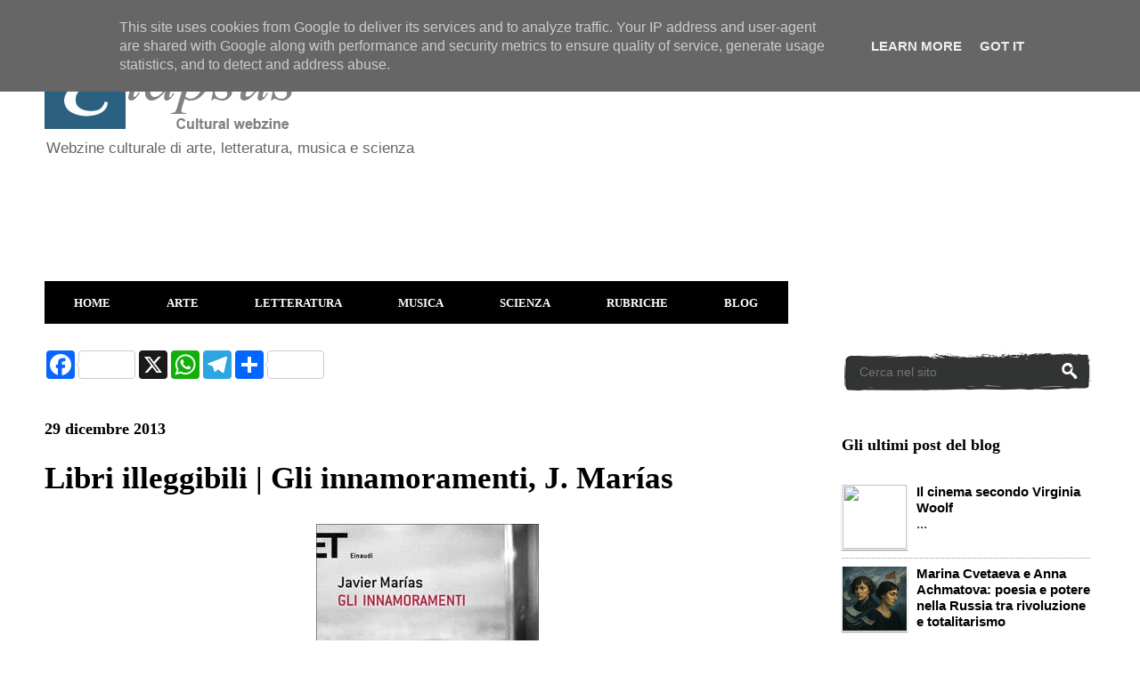

--- FILE ---
content_type: text/html; charset=UTF-8
request_url: https://www.elapsus.it/2013/12/libri-illeggibili-gli-innamoramenti-j.html
body_size: 21682
content:
<!DOCTYPE html>
<html class='v2' dir='ltr' xmlns='http://www.w3.org/1999/xhtml' xmlns:b='http://www.google.com/2005/gml/b' xmlns:data='http://www.google.com/2005/gml/data' xmlns:expr='http://www.google.com/2005/gml/expr'>
<head>
<link href='https://www.blogger.com/static/v1/widgets/335934321-css_bundle_v2.css' rel='stylesheet' type='text/css'/>
<!-- Global site tag (gtag.js) - Google Analytics -->
<script async='async' src='https://www.googletagmanager.com/gtag/js?id=G-GCSPRNPZQQ'></script>
<script>
  window.dataLayer = window.dataLayer || [];
  function gtag(){dataLayer.push(arguments);}
  gtag('js', new Date());

  gtag('config', 'G-GCSPRNPZQQ');
</script>
<script async='async' src='https://pagead2.googlesyndication.com/pagead/js/adsbygoogle.js'></script>
<script>
     (adsbygoogle = window.adsbygoogle || []).push({
          google_ad_client: "null",
          enable_page_level_ads: true
     });
</script>
<script async='async' src='//pagead2.googlesyndication.com/pagead/js/adsbygoogle.js'></script>
<script>
     (adsbygoogle = window.adsbygoogle || []).push({
          google_ad_client: "ca-pub-6096641869498998",
          enable_page_level_ads: true
     });
</script>
<meta content='width=1100' name='viewport'/>
<meta content='text/html; charset=UTF-8' http-equiv='Content-Type'/>
<meta content='blogger' name='generator'/>
<link href='https://www.elapsus.it/favicon.ico' rel='icon' type='image/x-icon'/>
<link href='https://www.elapsus.it/2013/12/libri-illeggibili-gli-innamoramenti-j.html' rel='canonical'/>
<link rel="alternate" type="application/atom+xml" title="Elapsus - Atom" href="https://www.elapsus.it/feeds/posts/default" />
<link rel="alternate" type="application/rss+xml" title="Elapsus - RSS" href="https://www.elapsus.it/feeds/posts/default?alt=rss" />
<link rel="service.post" type="application/atom+xml" title="Elapsus - Atom" href="https://www.blogger.com/feeds/3894463638303407136/posts/default" />

<link rel="alternate" type="application/atom+xml" title="Elapsus - Atom" href="https://www.elapsus.it/feeds/6667063669118501422/comments/default" />
<!--Can't find substitution for tag [blog.ieCssRetrofitLinks]-->
<link href='https://blogger.googleusercontent.com/img/b/R29vZ2xl/AVvXsEj3X6s5hOzwnp8dZVLQM7vXgr9Hi2EZWKNcWO5AiYquQXP-qlJZfDgyM8HKVeUAlOz_6PabVOrwFuvwnCfp256NyMCmwop0beUIKCdRBSxDKKvcrAh1apsS9xiYxlhYznjOMh7DB6LvdTyI/s1600/Gli_innamoramenti.jpg' rel='image_src'/>
<meta content='Non c’è alcun dubbio che, per me, Gli innamoramenti di Javier Marías, sia un romanzo insopportabile.' name='description'/>
<meta content='https://www.elapsus.it/2013/12/libri-illeggibili-gli-innamoramenti-j.html' property='og:url'/>
<meta content='Libri illeggibili | Gli innamoramenti, J. Marías' property='og:title'/>
<meta content='Non c’è alcun dubbio che, per me, Gli innamoramenti di Javier Marías, sia un romanzo insopportabile.' property='og:description'/>
<meta content='https://blogger.googleusercontent.com/img/b/R29vZ2xl/AVvXsEj3X6s5hOzwnp8dZVLQM7vXgr9Hi2EZWKNcWO5AiYquQXP-qlJZfDgyM8HKVeUAlOz_6PabVOrwFuvwnCfp256NyMCmwop0beUIKCdRBSxDKKvcrAh1apsS9xiYxlhYznjOMh7DB6LvdTyI/w1200-h630-p-k-no-nu/Gli_innamoramenti.jpg' property='og:image'/>
<meta content='E88259DB3D9D97A591D3A4B8938B1F42' name='msvalidate.01'/>
<title>Libri illeggibili | Gli innamoramenti, J. Marías - Elapsus</title>
<style id='page-skin-1' type='text/css'><!--
/*
-----------------------------------------------
Blogger Template Style
Name:     Ethereal
Designer: Jason Morrow
URL:      jasonmorrow.etsy.com
----------------------------------------------- */
/* Variable definitions
====================
<Variable name="keycolor" description="Main Color" type="color" default="#000000"/>
<Group description="Body Text" selector="body">
<Variable name="body.font" description="Font" type="font"
default="normal normal 13px Arial, Tahoma, Helvetica, FreeSans, sans-serif"/>
<Variable name="body.text.color" description="Text Color" type="color" default="#666666"/>
</Group>
<Group description="Background" selector=".body-fauxcolumns-outer">
<Variable name="body.background.color" description="Outer Background" type="color" default="#fb5e53"/>
<Variable name="content.background.color" description="Main Background" type="color" default="#ffffff"/>
<Variable name="body.border.color" description="Border Color" type="color" default="#fb5e53"/>
</Group>
<Group description="Links" selector=".main-inner">
<Variable name="link.color" description="Link Color" type="color" default="#2198a6"/>
<Variable name="link.visited.color" description="Visited Color" type="color" default="#4d469c"/>
<Variable name="link.hover.color" description="Hover Color" type="color" default="#4d469c"/>
</Group>
<Group description="Blog Title" selector=".header h1">
<Variable name="header.font" description="Font" type="font"
default="normal normal 60px Times, 'Times New Roman', FreeSerif, serif"/>
<Variable name="header.text.color" description="Text Color" type="color" default="#ff8b8b"/>
</Group>
<Group description="Blog Description" selector=".header .description">
<Variable name="description.text.color" description="Description Color" type="color"
default="#666666"/>
</Group>
<Group description="Tabs Text" selector=".tabs-inner .widget li a">
<Variable name="tabs.font" description="Font" type="font"
default="normal normal 12px Arial, Tahoma, Helvetica, FreeSans, sans-serif"/>
<Variable name="tabs.selected.text.color" description="Selected Color" type="color" default="#ffffff"/>
<Variable name="tabs.text.color" description="Text Color" type="color" default="#000000"/>
</Group>
<Group description="Tabs Background" selector=".tabs-outer .PageList">
<Variable name="tabs.selected.background.color" description="Selected Color" type="color" default="#ffa183"/>
<Variable name="tabs.background.color" description="Background Color" type="color" default="#ffdfc7"/>
<Variable name="tabs.border.bevel.color" description="Bevel Color" type="color" default="#fb5e53"/>
</Group>
<Group description="Post Title" selector="h3.post-title, h4, h3.post-title a">
<Variable name="post.title.font" description="Font" type="font"
default="normal normal 24px Times, Times New Roman, serif"/>
<Variable name="post.title.text.color" description="Text Color" type="color" default="#2198a6"/>
</Group>
<Group description="Gadget Title" selector="h2">
<Variable name="widget.title.font" description="Title Font" type="font"
default="normal bold 12px Arial, Tahoma, Helvetica, FreeSans, sans-serif"/>
<Variable name="widget.title.text.color" description="Text Color" type="color" default="#000000"/>
<Variable name="widget.title.border.bevel.color" description="Bevel Color" type="color" default="#dbdbdb"/>
</Group>
<Group description="Accents" selector=".main-inner .widget">
<Variable name="widget.alternate.text.color" description="Alternate Color" type="color" default="#cccccc"/>
<Variable name="widget.border.bevel.color" description="Bevel Color" type="color" default="#dbdbdb"/>
</Group>
<Variable name="body.background" description="Body Background" type="background"
color="transparent" default="$(color) none repeat-x scroll top left"/>
<Variable name="body.background.gradient" description="Body Gradient Cap" type="url"
default="none"/>
<Variable name="body.background.imageBorder" description="Body Image Border" type="url"
default="none"/>
<Variable name="body.background.imageBorder.position.left" description="Body Image Border Left" type="length"
default="0" min="0" max="400px"/>
<Variable name="body.background.imageBorder.position.right" description="Body Image Border Right" type="length"
default="0" min="0" max="400px"/>
<Variable name="header.background.gradient" description="Header Background Gradient" type="url" default="none"/>
<Variable name="content.background.gradient" description="Content Gradient" type="url" default="none"/>
<Variable name="link.decoration" description="Link Decoration" type="string" default="none"/>
<Variable name="link.visited.decoration" description="Link Visited Decoration" type="string" default="none"/>
<Variable name="link.hover.decoration" description="Link Hover Decoration" type="string" default="underline"/>
<Variable name="widget.padding.top" description="Widget Padding Top" type="length" default="15px" min="0" max="100px"/>
<Variable name="date.space" description="Date Space" type="length" default="15px" min="0" max="100px"/>
<Variable name="post.first.padding.top" description="First Post Padding Top" type="length" default="0" min="0" max="100px"/>
<Variable name="mobile.background.overlay" description="Mobile Background Overlay" type="string" default=""/>
<Variable name="mobile.background.size" description="Mobile Background Size" type="string" default="auto"/>
<Variable name="startSide" description="Side where text starts in blog language" type="automatic" default="left"/>
<Variable name="endSide" description="Side where text ends in blog language" type="automatic" default="right"/>
*/
/* Content
----------------------------------------------- */
body {
font: normal normal 15px Verdana, Geneva, sans-serif;
color: #000000;
background: transparent none repeat-x scroll top left;
}
html body .content-outer {
min-width: 0;
max-width: 100%;
width: 100%;
}
a:link {
text-decoration: none;
color: #4d469c;
}
a:visited {
text-decoration: none;
color: #4d469c;
}
a:hover {
text-decoration: underline;
color: #3778cd;
}
.main-inner {
padding-top: 15px;
}
.body-fauxcolumn-outer {
background: transparent none repeat-x scroll top center;
}
.content-fauxcolumns .fauxcolumn-inner {
background: #ffffff none repeat-x scroll top left;
border-left: 1px solid #ffffff;
border-right: 1px solid #ffffff;
}
/* Flexible Background
----------------------------------------------- */
.content-fauxcolumn-outer .fauxborder-left {
width: 100%;
padding-left: 0;
margin-left: -0;
background-color: transparent;
background-image: none;
background-repeat: no-repeat;
background-position: left top;
}
.content-fauxcolumn-outer .fauxborder-right {
margin-right: -0;
width: 0;
background-color: transparent;
background-image: none;
background-repeat: no-repeat;
background-position: right top;
}
/* Columns
----------------------------------------------- */
.content-inner {
padding: 0;
}
/* Header
----------------------------------------------- */
.header-inner {
padding: 27px 0 3px;
}
.header-inner .section {
margin: 0 35px;
}
.Header h1 {
font: normal normal 60px Verdana, Geneva, sans-serif;
color: #ffa575;
}
.Header h1 a {
color: #ffa575;
}
.Header .description {
font-size: 115%;
color: #666666;
}
.header-inner .Header .titlewrapper,
.header-inner .Header .descriptionwrapper {
padding-left: 0;
padding-right: 0;
margin-bottom: 0;
}
/* Tabs
----------------------------------------------- */
.tabs-outer {
position: relative;
background: transparent;
}
.tabs-cap-top, .tabs-cap-bottom {
position: absolute;
width: 100%;
}
.tabs-cap-bottom {
bottom: 0;
}
.tabs-inner {
padding: 0;
}
.tabs-inner .section {
margin: 0 35px;
}
*+html body .tabs-inner .widget li {
padding: 1px;
}
.PageList {
border-bottom: 1px solid #ffffff;
}
.tabs-inner .widget li.selected a,
.tabs-inner .widget li a:hover {
position: relative;
-moz-border-radius-topleft: 5px;
-moz-border-radius-topright: 5px;
-webkit-border-top-left-radius: 5px;
-webkit-border-top-right-radius: 5px;
-goog-ms-border-top-left-radius: 5px;
-goog-ms-border-top-right-radius: 5px;
border-top-left-radius: 5px;
border-top-right-radius: 5px;
background: #000000 none ;
color: #4d469c;
}
.tabs-inner .widget li a {
display: inline-block;
margin: 0;
margin-right: 1px;
padding: .65em 1.5em;
font: normal bold 13px Verdana, Geneva, sans-serif;
color: #ffffff;
background-color: #000000;
-moz-border-radius-topleft: 5px;
-moz-border-radius-topright: 5px;
-webkit-border-top-left-radius: 5px;
-webkit-border-top-right-radius: 5px;
-goog-ms-border-top-left-radius: 5px;
-goog-ms-border-top-right-radius: 5px;
border-top-left-radius: 5px;
border-top-right-radius: 5px;
}
/* Headings
----------------------------------------------- */
h2 {
font: normal bold 18px Georgia, Utopia, 'Palatino Linotype', Palatino, serif;
color: #000000;
}
/* Widgets
----------------------------------------------- */
.main-inner .column-left-inner {
padding: 0 0 0 20px;
}
.main-inner .column-left-inner .section {
margin-right: 0;
}
.main-inner .column-right-inner {
padding: 0 20px 0 0;
}
.main-inner .column-right-inner .section {
margin-left: 0;
}
.main-inner .section {
padding: 0;
}
.main-inner .widget {
padding: 0 0 15px;
margin: 20px 0;
border-bottom: 1px solid #ffffff;
}
.main-inner .widget h2 {
margin: 0;
padding: .6em 0 .5em;
}
.footer-inner .widget h2 {
padding: 0 0 .4em;
}
.main-inner .widget h2 + div, .footer-inner .widget h2 + div {
padding-top: 15px;
}
.main-inner .widget .widget-content {
margin: 0;
padding: 15px 0 0;
}
.main-inner .widget ul, .main-inner .widget #ArchiveList ul.flat {
margin: -15px -15px -15px;
padding: 0;
list-style: none;
}
.main-inner .sidebar .widget h2 {
border-bottom: 1px solid transparent;
}
.main-inner .widget #ArchiveList {
margin: -15px 0 0;
}
.main-inner .widget ul li, .main-inner .widget #ArchiveList ul.flat li {
padding: .5em 15px;
text-indent: 0;
}
.main-inner .widget #ArchiveList ul li {
padding-top: .25em;
padding-bottom: .25em;
}
.main-inner .widget ul li:first-child, .main-inner .widget #ArchiveList ul.flat li:first-child {
border-top: none;
}
.main-inner .widget ul li:last-child, .main-inner .widget #ArchiveList ul.flat li:last-child {
border-bottom: none;
}
.main-inner .widget .post-body ul {
padding: 0 2.5em;
margin: .5em 0;
list-style: disc;
}
.main-inner .widget .post-body ul li {
padding: 0.25em 0;
margin-bottom: .25em;
color: #000000;
border: none;
}
.footer-inner .widget ul {
padding: 0;
list-style: none;
}
.widget .zippy {
color: #ffffff;
}
/* Posts
----------------------------------------------- */
.main.section {
margin: 0 20px;
}
body .main-inner .Blog {
padding: 0;
background-color: transparent;
border: none;
}
.main-inner .widget h2.date-header {
border-bottom: 1px solid transparent;
}
.date-outer {
position: relative;
margin: 15px 0 20px;
}
.date-outer:first-child {
margin-top: 0;
}
.date-posts {
clear: both;
}
.post-outer, .inline-ad {
border-bottom: 1px solid #ffffff;
padding: 30px 0;
}
.post-outer {
padding-bottom: 10px;
}
.post-outer:first-child {
padding-top: 0;
border-top: none;
}
.post-outer:last-child, .inline-ad:last-child {
border-bottom: none;
}
.post-body img {
padding: 8px;
}
h3.post-title, h4 {
font: normal bold 35px Georgia, Utopia, 'Palatino Linotype', Palatino, serif;
color: #000000;
}
h3.post-title a {
font: normal bold 35px Georgia, Utopia, 'Palatino Linotype', Palatino, serif;
color: #000000;
text-decoration: none;
}
h3.post-title a:hover {
color: #3778cd;
text-decoration: underline;
}
.post-header {
margin: 0 0 1.5em;
}
.post-body {
line-height: 1.4;
}
.post-footer {
margin: 1.5em 0 0;
}
#blog-pager {
padding: 15px;
}
.blog-feeds, .post-feeds {
margin: 1em 0;
text-align: center;
}
.post-outer .comments {
margin-top: 2em;
}
/* Comments
----------------------------------------------- */
.comments .comments-content .icon.blog-author {
background-repeat: no-repeat;
background-image: url([data-uri]);
}
.comments .comments-content .loadmore a {
background: #ffffff none repeat-x scroll top left;
}
.comments .comments-content .loadmore a {
border-top: 1px solid transparent;
border-bottom: 1px solid transparent;
}
.comments .comment-thread.inline-thread {
background: #ffffff none repeat-x scroll top left;
}
.comments .continue {
border-top: 2px solid transparent;
}
/* Footer
----------------------------------------------- */
.footer-inner {
padding: 30px 0;
overflow: hidden;
}
/* Mobile
----------------------------------------------- */
body.mobile  {
background-size: auto
}
.mobile .body-fauxcolumn-outer {
background: ;
}
.mobile .content-fauxcolumns .fauxcolumn-inner {
opacity: 0.75;
}
.mobile .content-fauxcolumn-outer .fauxborder-right {
margin-right: 0;
}
.mobile-link-button {
background-color: #000000;
}
.mobile-link-button a:link, .mobile-link-button a:visited {
color: #4d469c;
}
.mobile-index-contents {
color: #444444;
}
.mobile .body-fauxcolumn-outer {
background-size: 100% auto;
}
.mobile .mobile-date-outer {
border-bottom: transparent;
}
.mobile .PageList {
border-bottom: none;
}
.mobile .tabs-inner .section {
margin: 0;
}
.mobile .tabs-inner .PageList .widget-content {
background: #000000 none;
color: #4d469c;
}
.mobile .tabs-inner .PageList .widget-content .pagelist-arrow {
border-left: 1px solid #4d469c;
}
.mobile .footer-inner {
overflow: visible;
}
body.mobile .AdSense {
margin: 0 -10px;
}
/* DROPDOWN MENU BY bloggingnuts */
.tabs-inner .widget ul#bloggingnuts {
text-align: left;
display: inline;
margin: 0;
padding: 15px 4px 17px 0;
list-style: none;
border:none;
}
.tabs-inner .widget ul#bloggingnuts li {
font-size: 12px/20px;
font-family: verdana; /* Font for the menu */
display: inline-block;
margin-right: -4px;
position: relative;
padding: 15px 33px;
background: #000000; /* background colour of the main menu */
float:none;
cursor: pointer;
-webkit-transition: all 0.2s;
-moz-transition: all 0.2s;
-ms-transition: all 0.2s;
-o-transition: all 0.2s;
transition: all 0.2s;
}
.tabs-inner .widget ul#bloggingnuts li a {
padding:0;
font-family: verdana; /* Font for the menu links */
border:0;
}
.tabs-inner .widget ul#bloggingnuts li:hover {
background: #2b6080; /* background colour when you roll over a menu title */
color: #2b6080; /* font colour when you roll over a menu title */
}
.tabs-inner .widget ul#bloggingnuts li:hover a {
background: transparent;
color: #FFF; /* font colour when you roll over a menu title link */
}
.tabs-inner .widget ul#bloggingnuts li ul {
z-index:1000;
border:none;
padding: 0;
position: absolute;
top: 45px;
left: 0px;
float:none;
width: 157px;
-webkit-box-shadow: none;
-moz-box-shadow: none;
box-shadow: none;
display: none;
opacity: 0;
visibility: hidden;
-webkit-transiton: opacity 0.2s;
-moz-transition: opacity 0.2s;
-ms-transition: opacity 0.2s;
-o-transition: opacity 0.2s;
-transition: opacity 0.2s;
}
.tabs-inner .widget ul#bloggingnuts li ul li {
background: #000; /* background colour of the sub menu items */
display: block;
color: #fff; /* font colour of the sub menu items */
text-shadow: 0 -1px 0 #000;
}
ul#bloggingnuts li ul li a{
color:#fff  /* link colour of the sub menu items */
}
.tabs-inner .widget ul#bloggingnuts li ul li:hover {
background: #2b6080; /* background colour when you roll over sub menu items */
}
.tabs-inner .widget ul#bloggingnuts li:hover ul {
display: block;
opacity: 1;
visibility: visible;
}
/* fine */
.status-msg-wrap {visibility:hidden;display:none;} /* nascondere messaggio Visualizzazione degli ultimi post etichette */
.feed-links {
display:none;
}  /* elimina Iscriviti a: Post (Atom) */
#Attribution1 {display: none; !important; } /* nasconde attribuzione blogger */
/* messaggi etichette */
.status-msg-wrap {visibility:hidden;display:none;}
#MsgEtichetta {
background:#ffffff; /* Colore dello sfondo */
color:#000000; /* Colore del testo */
padding:20px;
margin:1px 1px 1px 1px;
}
/* fine */
/* colore footer */
.footer-inner {
background: #fff ;
}
/* fine */

--></style>
<style id='template-skin-1' type='text/css'><!--
body {
min-width: 1250px;
}
.content-outer, .content-fauxcolumn-outer, .region-inner {
min-width: 1250px;
max-width: 1250px;
_width: 1250px;
}
.main-inner .columns {
padding-left: 0px;
padding-right: 320px;
}
.main-inner .fauxcolumn-center-outer {
left: 0px;
right: 320px;
/* IE6 does not respect left and right together */
_width: expression(this.parentNode.offsetWidth -
parseInt("0px") -
parseInt("320px") + 'px');
}
.main-inner .fauxcolumn-left-outer {
width: 0px;
}
.main-inner .fauxcolumn-right-outer {
width: 320px;
}
.main-inner .column-left-outer {
width: 0px;
right: 100%;
margin-left: -0px;
}
.main-inner .column-right-outer {
width: 320px;
margin-right: -320px;
}
#layout {
min-width: 0;
}
#layout .content-outer {
min-width: 0;
width: 800px;
}
#layout .region-inner {
min-width: 0;
width: auto;
}
body#layout div.add_widget {
padding: 8px;
}
body#layout div.add_widget a {
margin-left: 32px;
}
--></style>
<script type='text/javascript'>
        (function(i,s,o,g,r,a,m){i['GoogleAnalyticsObject']=r;i[r]=i[r]||function(){
        (i[r].q=i[r].q||[]).push(arguments)},i[r].l=1*new Date();a=s.createElement(o),
        m=s.getElementsByTagName(o)[0];a.async=1;a.src=g;m.parentNode.insertBefore(a,m)
        })(window,document,'script','https://www.google-analytics.com/analytics.js','ga');
        ga('create', 'UA-7697415-2', 'auto', 'blogger');
        ga('blogger.send', 'pageview');
      </script>
<!--Articoli Simili con Miniature Inizio-->
<style type='text/css'> 
#articoli-simili {float:center;text-transform:none;height:175px; background-color: #FFFFFF; box-shadow: 0 0 0 1px white inset; -moz-box-shadow: 0 0 0 1px #fff inset; -webkit-box-shadow: 0 0 0 1px white inset; padding:5px;} 
#articoli-simili h2{padding: 8px 8px; color:#000; font-family:Georgia; line-height: 1.1em; font-weight: bold; text-shadow: 0 1px 0 white; font-size: 17px; letter-spacing: 1px; background: #ffffff; width:auto;} 
#articoli-simili a{color:#000; font-weight: bold; } 
#articoli-simili a:hover {background-color: rgba(0,0,0,0.8); color:#ffffff; font-weight: bold; text-decoration: initial;} 
</style>
<script type='text/javascript'> 
//<![CDATA[
var defaultnoimage="https://blogger.googleusercontent.com/img/b/R29vZ2xl/AVvXsEg6LefzEdTRyZfnEryK97PYvcO3Z4-vykSal26DEVQz2JjuDTSsAvEe3eKq4aD3KuaZJ0P4y02-VpqwhK0P3XdXSEgRFAG_N3s8gXNs_LTl0lsPh9gRcQyztLGtPHWRii-qoBykakePSoRn/s140/default-image.png"; 
var maxresults=6; 
var splittercolor="#ffffff"; 
  var relatedpoststitle="Potrebbero anche interessarti:"; 
var relatedTitles=new Array();
var relatedTitlesNum=0;var relatedUrls=new Array();
var thumburl=new Array();
function art_corr_min(json){for(var i=0;i<json.feed.entry.length;i++){var entry=json.feed.entry[i];relatedTitles[relatedTitlesNum]=entry.title.$t;try{thumburl[relatedTitlesNum]=entry.media$thumbnail.url}catch(error){s=entry.content.$t;a=s.indexOf("<img");b=s.indexOf("src=\"",a);c=s.indexOf("\"",b+5);d=s.substr(b+5,c-b-5);if((a!=-1)&&(b!=-1)&&(c!=-1)&&(d!="")){thumburl[relatedTitlesNum]=d}else{if(typeof(defaultnoimage)!=='undefined'){thumburl[relatedTitlesNum]=defaultnoimage}else{thumburl[relatedTitlesNum]="https://blogger.googleusercontent.com/img/b/R29vZ2xl/AVvXsEg6LefzEdTRyZfnEryK97PYvcO3Z4-vykSal26DEVQz2JjuDTSsAvEe3eKq4aD3KuaZJ0P4y02-VpqwhK0P3XdXSEgRFAG_N3s8gXNs_LTl0lsPh9gRcQyztLGtPHWRii-qoBykakePSoRn/s140/default-image.png"}}}if(relatedTitles[relatedTitlesNum].length>45){relatedTitles[relatedTitlesNum]=relatedTitles[relatedTitlesNum].substring(0,45)+"..."}for(var k=0;k<entry.link.length;k++){if(entry.link[k].rel=='alternate'){relatedUrls[relatedTitlesNum]=entry.link[k].href;relatedTitlesNum++}}}}function removeRelatedDuplicates_thumbs(){var tmp=new Array(0);var tmp2=new Array(0);var tmp3=new Array(0);for(var i=0;i<relatedUrls.length;i++){if(!contains_thumbs(tmp,relatedUrls[i])){tmp.length+=1;tmp[tmp.length-1]=relatedUrls[i];tmp2.length+=1;tmp3.length+=1;tmp2[tmp2.length-1]=relatedTitles[i];tmp3[tmp3.length-1]=thumburl[i]}}relatedTitles=tmp2;relatedUrls=tmp;thumburl=tmp3}function contains_thumbs(a,e){for(var j=0;j<a.length;j++){if(a[j]==e){return true}}return false}function printRelatedLabels_thumbs(current){var splitbarcolor;if(typeof(splittercolor)!=='undefined'){splitbarcolor=splittercolor}else{splitbarcolor="#ffffff"}for(var i=0;i<relatedUrls.length;i++){if((relatedUrls[i]==current)||(!relatedTitles[i])){relatedUrls.splice(i,1);relatedTitles.splice(i,1);thumburl.splice(i,1);i--}}var r=Math.floor((relatedTitles.length-1)*Math.random());var i=0;if(relatedTitles.length>0){document.write('<h2>'+relatedpoststitle+'</h2>')}document.write('<div style="clear: both;"/>');while(i<relatedTitles.length&&i<20&&i<maxresults){document.write('<a style="text-decoration:none;padding:5px;float:left;');if(i!=0)document.write('border-left:solid 0.5px '+splitbarcolor+';"');else document.write('"');document.write(' href="'+relatedUrls[r]+'"><img style="width:120px;height:100px;border:0px;" src="'+thumburl[r]+'"/><br/><div style="width:120px;padding-left:3px;height:90px;border: 0pt none ; margin: 3px 0pt 0pt; padding: 0pt; font-style: normal; font-variant: normal; font-weight: normal; font-size: 13px; line-height: normal; font-size-adjust: none; font-stretch: normal;">'+relatedTitles[r]+'</div></a>');i++;if(r<relatedTitles.length-1){r++}else{r=0}}document.write('</div>');relatedUrls.splice(0,relatedUrls.length);thumburl.splice(0,thumburl.length);relatedTitles.splice(0,relatedTitles.length)}
//]]> 
</script>
<!--Articoli Simili con Miniature Fine-->
<link href='https://www.blogger.com/dyn-css/authorization.css?targetBlogID=3894463638303407136&amp;zx=7e93a45e-4a1e-413b-ac14-8e5b8b66927e' media='none' onload='if(media!=&#39;all&#39;)media=&#39;all&#39;' rel='stylesheet'/><noscript><link href='https://www.blogger.com/dyn-css/authorization.css?targetBlogID=3894463638303407136&amp;zx=7e93a45e-4a1e-413b-ac14-8e5b8b66927e' rel='stylesheet'/></noscript>
<meta name='google-adsense-platform-account' content='ca-host-pub-1556223355139109'/>
<meta name='google-adsense-platform-domain' content='blogspot.com'/>

<!-- data-ad-client=ca-pub-6096641869498998 -->

<script type="text/javascript" language="javascript">
  // Supply ads personalization default for EEA readers
  // See https://www.blogger.com/go/adspersonalization
  adsbygoogle = window.adsbygoogle || [];
  if (typeof adsbygoogle.requestNonPersonalizedAds === 'undefined') {
    adsbygoogle.requestNonPersonalizedAds = 1;
  }
</script>


</head>
<body class='loading'>
<div id='fb-root'></div>
<script async='async' crossorigin='anonymous' defer='defer' nonce='6VU5YXuo' src='https://connect.facebook.net/it_IT/sdk.js#xfbml=1&version=v13.0&appId=77349579369&autoLogAppEvents=1'></script>
<div class='navbar no-items section' id='navbar' name='Navbar'>
</div>
<div class='body-fauxcolumns'>
<div class='fauxcolumn-outer body-fauxcolumn-outer'>
<div class='cap-top'>
<div class='cap-left'></div>
<div class='cap-right'></div>
</div>
<div class='fauxborder-left'>
<div class='fauxborder-right'></div>
<div class='fauxcolumn-inner'>
</div>
</div>
<div class='cap-bottom'>
<div class='cap-left'></div>
<div class='cap-right'></div>
</div>
</div>
</div>
<div class='content'>
<div class='content-fauxcolumns'>
<div class='fauxcolumn-outer content-fauxcolumn-outer'>
<div class='cap-top'>
<div class='cap-left'></div>
<div class='cap-right'></div>
</div>
<div class='fauxborder-left'>
<div class='fauxborder-right'></div>
<div class='fauxcolumn-inner'>
</div>
</div>
<div class='cap-bottom'>
<div class='cap-left'></div>
<div class='cap-right'></div>
</div>
</div>
</div>
<div class='content-outer'>
<div class='content-cap-top cap-top'>
<div class='cap-left'></div>
<div class='cap-right'></div>
</div>
<div class='fauxborder-left content-fauxborder-left'>
<div class='fauxborder-right content-fauxborder-right'></div>
<div class='content-inner'>
<!--Menù mobile inizio-->
<!--Menù mobile fine-->
<header>
<div class='header-outer'>
<div class='header-cap-top cap-top'>
<div class='cap-left'></div>
<div class='cap-right'></div>
</div>
<div class='fauxborder-left header-fauxborder-left'>
<div class='fauxborder-right header-fauxborder-right'></div>
<div class='region-inner header-inner'>
<div class='header section' id='header' name='Intestazione'><div class='widget Header' data-version='1' id='Header1'>
<div id='header-inner'>
<a href='https://www.elapsus.it/' style='display: block'>
<img alt='Elapsus' height='88px; ' id='Header1_headerimg' src='https://blogger.googleusercontent.com/img/b/R29vZ2xl/AVvXsEgTYc4COUXTHBHR7uSt7b0XglaXYUeAcbkxTMzuy0Jt1EqliU9AoDxLUVSfyALol-w-DRzS96SGJ5cEJDjp_GVZZBo_MPBe9WBpmK_rdntJJO7Nuf9CQhDKnrSEwq0NcSCA54WsY-SPrccy/s1600/nuovologo.png' style='display: block' width='285px; '/>
</a>
<div class='descriptionwrapper'>
<p class='description'><span>Webzine culturale di arte, letteratura, musica e scienza</span></p>
</div>
</div>
</div></div>
</div>
</div>
<div class='header-cap-bottom cap-bottom'>
<div class='cap-left'></div>
<div class='cap-right'></div>
</div>
</div>
</header>
<div class='tabs-outer'>
<div class='tabs-cap-top cap-top'>
<div class='cap-left'></div>
<div class='cap-right'></div>
</div>
<div class='fauxborder-left tabs-fauxborder-left'>
<div class='fauxborder-right tabs-fauxborder-right'></div>
<div class='region-inner tabs-inner'>
<div class='tabs section' id='crosscol' name='Multi-colonne'><div class='widget AdSense' data-version='1' id='AdSense1'>
<div class='widget-content'>
<script async src="https://pagead2.googlesyndication.com/pagead/js/adsbygoogle.js?client=ca-pub-6096641869498998&host=ca-host-pub-1556223355139109" crossorigin="anonymous"></script>
<!-- elapsuswebzine_crosscol_AdSense1_970x90_as -->
<ins class="adsbygoogle"
     style="display:inline-block;width:970px;height:90px"
     data-ad-client="ca-pub-6096641869498998"
     data-ad-host="ca-host-pub-1556223355139109"
     data-ad-slot="9521016237"></ins>
<script>
(adsbygoogle = window.adsbygoogle || []).push({});
</script>
<div class='clear'></div>
</div>
</div></div>
<div class='tabs section' id='crosscol-overflow' name='Cross-Column 2'><div class='widget HTML' data-version='1' id='HTML6'>
<div class='widget-content'>
<ul id="bloggingnuts">
<li><a href="http://elapsuswebzine.blogspot.it/">HOME</a>
<ul>
<li><a href="http://elapsuswebzine.blogspot.it/p/chi-siamo.html">Chi siamo</a></li>
<li><a href="http://elapsuswebzine.blogspot.it/p/collabora-con-noi.html">Collabora con noi</a></li>
<li><a href="http://elapsuswebzine.blogspot.com/p/sostieni-elapsus.html">Donazioni</a></li>
<li><a href="http://www.elapsus.it/p/mappa-del-sito.html">Mappa del sito</a></li>
</ul></li><li><a href="http://elapsuswebzine.blogspot.it/search/label/ARTE">ARTE</a><ul>
<li><a href="http://elapsuswebzine.blogspot.it/search/label/architettura">Architettura</a></li>
<li><a href="http://elapsuswebzine.blogspot.it/search/label/artisti">Artisti</a></li>
<li><a href="http://elapsuswebzine.blogspot.it/search/label/cinema">Cinema</a></li>
<li><a href="http://elapsuswebzine.blogspot.it/search/label/documentari">Documentari</a></li>
<li><a href="https://www.elapsus.it/search/label/fotografia">Fotografia</a></li>
<li><a href="http://elapsuswebzine.blogspot.it/search/label/mostre">Mostre</a></li></ul></li><li><a href="http://elapsuswebzine.blogspot.it/search/label/LETTERATURA">LETTERATURA</a>
<ul>
<li><a href="http://elapsuswebzine.blogspot.it/search/label/critica%20letteraria">Critica letteraria</a></li>
<li><a href="https://elapsuswebzine.blogspot.it/search/label/filosofia">Filosofia</a></li>
<li><a href="https://elapsuswebzine.blogspot.it/search/label/scrittori">Scrittori</a></li>
<li><a href="http://elapsuswebzine.blogspot.it/search/label/Storia">Storia</a></li>
<li><a href="https://elapsuswebzine.blogspot.it/search/label/teatro">Teatro</a></li></ul></li><li><a href="https://elapsuswebzine.blogspot.it/search/label/MUSICA">MUSICA</a>
<ul>
<li><a href="https://elapsuswebzine.blogspot.it/search/label/cantanti">Cantanti e band</a></li>
<li><a href="https://elapsuswebzine.blogspot.it/search/label/generi%20musicali">Generi musicali</a></li></ul></li><li><a href="https://elapsuswebzine.blogspot.it/search/label/SCIENZA">SCIENZA</a>
<ul>
<li><a href="https://elapsuswebzine.blogspot.it/search/label/astronomia">Astronomia</a></li>
<li><a href="https://elapsuswebzine.blogspot.it/search/label/scienziati">Scienziati</a></li></ul></li><li><a href="http://elapsuswebzine.blogspot.it/search/label/RUBRICHE">RUBRICHE</a>
<ul>
<li><a href="http://www.elapsus.it/p/elenco-audioletture.html">Audioletture</a></li>
<li><a href="http://elapsuswebzine.blogspot.it/search/label/editoriale">Editoriale</a></li>
<li><a href="http://www.elapsus.it/p/incipit.html">Incipit</a></li>
<li><a href="http://www.elapsus.it/p/letture.html">Letture</a></li>
<li><a href="https://elapsuswebzine.blogspot.it/search/label/linea%20di%20confine">Linea di confine</a></li>
<li><a href="https://elapsuswebzine.blogspot.it/search/label/scritti%20inediti">Scritti inediti</a></li>
<li><a href="http://www.elapsus.it/p/questionari-proust.html">Questionari Proust</a></li></ul></li><li><a href="http://elapsuswebzine.blogspot.it/search/label/BLOG">BLOG</a>
<ul>
<li><a href="https://elapsuswebzine.blogspot.it/search/label/arte%20-%20blog">Arte</a></li>
<li><a href="https://elapsuswebzine.blogspot.it/search/label/cinema%20-%20blog">Cinema</a></li>
<li><a href="http://elapsuswebzine.blogspot.it/search/label/elapsus">Elapsus</a></li>
<li><a href="https://elapsuswebzine.blogspot.it/search/label/letteratura%20-%20blog">Letteratura</a></li>
<li><a href="https://elapsuswebzine.blogspot.it/search/label/musica%20-%20blog">Musica</a></li>
<li><a href="https://elapsuswebzine.blogspot.it/search/label/radio%20e%20televisione">Radio e televisione</a></li>
<li><a href="https://elapsuswebzine.blogspot.it/search/label/riflessioni%20esistenziali">Riflessioni esistenziali</a></li>
<li><a href="http://elapsuswebzine.blogspot.it/search/label/Scienza%20e%20tecnologia">Scienza e tecnologia</a></li>
</ul>
</li>
</ul>
</div>
<div class='clear'></div>
</div></div>
</div>
</div>
<div class='tabs-cap-bottom cap-bottom'>
<div class='cap-left'></div>
<div class='cap-right'></div>
</div>
</div>
<div class='main-outer'>
<div class='main-cap-top cap-top'>
<div class='cap-left'></div>
<div class='cap-right'></div>
</div>
<div class='fauxborder-left main-fauxborder-left'>
<div class='fauxborder-right main-fauxborder-right'></div>
<div class='region-inner main-inner'>
<div class='columns fauxcolumns'>
<div class='fauxcolumn-outer fauxcolumn-center-outer'>
<div class='cap-top'>
<div class='cap-left'></div>
<div class='cap-right'></div>
</div>
<div class='fauxborder-left'>
<div class='fauxborder-right'></div>
<div class='fauxcolumn-inner'>
</div>
</div>
<div class='cap-bottom'>
<div class='cap-left'></div>
<div class='cap-right'></div>
</div>
</div>
<div class='fauxcolumn-outer fauxcolumn-left-outer'>
<div class='cap-top'>
<div class='cap-left'></div>
<div class='cap-right'></div>
</div>
<div class='fauxborder-left'>
<div class='fauxborder-right'></div>
<div class='fauxcolumn-inner'>
</div>
</div>
<div class='cap-bottom'>
<div class='cap-left'></div>
<div class='cap-right'></div>
</div>
</div>
<div class='fauxcolumn-outer fauxcolumn-right-outer'>
<div class='cap-top'>
<div class='cap-left'></div>
<div class='cap-right'></div>
</div>
<div class='fauxborder-left'>
<div class='fauxborder-right'></div>
<div class='fauxcolumn-inner'>
</div>
</div>
<div class='cap-bottom'>
<div class='cap-left'></div>
<div class='cap-right'></div>
</div>
</div>
<!-- corrects IE6 width calculation -->
<div class='columns-inner'>
<div class='column-center-outer'>
<div class='column-center-inner'>
<div class='main section' id='main' name='Principale'><div class='widget HTML' data-version='1' id='HTML1'>
<div class='widget-content'>
<div class="a2a_kit a2a_kit_size_32 a2a_default_style">
    <a class="a2a_button_facebook a2a_counter"></a>
    <a class="a2a_button_x a2a_counter"></a>
    <a class="a2a_button_whatsapp"></a>
    <a class="a2a_button_telegram"></a>
    <a class="a2a_dd a2a_counter" href="https://www.addtoany.com/share"></a>
</div>
<script>
var a2a_config = a2a_config || {};
a2a_config.counts = { recover_protocol: 'http', };
</script>

<script async="async" src="https://static.addtoany.com/menu/page.js" ></script>
</div>
<div class='clear'></div>
</div><div class='widget Blog' data-version='1' id='Blog1'>
<div class='blog-posts hfeed'>

          <div class="date-outer">
        
<h2 class='date-header'><span>29 dicembre 2013</span></h2>

          <div class="date-posts">
        
<div class='post-outer'>
<div class='post hentry uncustomized-post-template' itemscope='itemscope' itemtype='http://schema.org/BlogPosting'>
<meta itemType='https://schema.org/WebPage' itemid='https://www.elapsus.it/2013/12/libri-illeggibili-gli-innamoramenti-j.html' itemprop='mainEntityOfPage' itemscope='itemscope'/>
<meta content='2013-12-29T18:45:00+01:00' itemprop='datePublished'/>
<meta content='2019-08-18T10:15:04Z' itemprop='dateModified'/>
<meta content='https://blogger.googleusercontent.com/img/b/R29vZ2xl/AVvXsEj3X6s5hOzwnp8dZVLQM7vXgr9Hi2EZWKNcWO5AiYquQXP-qlJZfDgyM8HKVeUAlOz_6PabVOrwFuvwnCfp256NyMCmwop0beUIKCdRBSxDKKvcrAh1apsS9xiYxlhYznjOMh7DB6LvdTyI/s1600/Gli_innamoramenti.jpg' itemprop='image'/>
<a name='6667063669118501422'></a>
<h3 class='post-title entry-title' itemprop='headline'>
Libri illeggibili | Gli innamoramenti, J. Marías
</h3>
<div class='post-header'>
<div class='post-header-line-1'></div>
</div>
<div class='post-body entry-content' id='post-body-6667063669118501422' itemprop='articleBody'>
<div class="separator" style="clear: both; text-align: center;">
<a href="https://blogger.googleusercontent.com/img/b/R29vZ2xl/AVvXsEj3X6s5hOzwnp8dZVLQM7vXgr9Hi2EZWKNcWO5AiYquQXP-qlJZfDgyM8HKVeUAlOz_6PabVOrwFuvwnCfp256NyMCmwop0beUIKCdRBSxDKKvcrAh1apsS9xiYxlhYznjOMh7DB6LvdTyI/s1600/Gli_innamoramenti.jpg" imageanchor="1" style="margin-left: 1em; margin-right: 1em;"><img alt="Gli innamoramenti" border="0" src="https://blogger.googleusercontent.com/img/b/R29vZ2xl/AVvXsEj3X6s5hOzwnp8dZVLQM7vXgr9Hi2EZWKNcWO5AiYquQXP-qlJZfDgyM8HKVeUAlOz_6PabVOrwFuvwnCfp256NyMCmwop0beUIKCdRBSxDKKvcrAh1apsS9xiYxlhYznjOMh7DB6LvdTyI/s1600/Gli_innamoramenti.jpg" title="Gli innamoramenti" /></a></div>
<div style="text-align: justify;">
<strong><span style="font-family: &quot;verdana&quot; , &quot;geneva&quot;; font-size: 10pt;"><br /></span></strong></div>
<div style="text-align: justify;">
<strong><span style="font-family: &quot;verdana&quot; , &quot;geneva&quot;;">Non c&#8217;è alcun dubbio che, per me, <em>Gli innamoramenti</em> di Javier Marías, sia un romanzo insopportabile.</span></strong><br />
<span style="font-family: &quot;verdana&quot; , &quot;geneva&quot;;"></span></div>
<div style="text-align: justify;">
<span style="font-family: &quot;verdana&quot; , &quot;geneva&quot;;">La storia, nel romanzo, è narrata da María, una trentacinquenne che lavora presso una casa editrice di Madrid. María ogni mattina fa colazione in un bar, lo stesso nel quale fanno colazione Miguel e Luisa, una coppia bella, affiatata, allegra e felice. Qualche tempo dopo la prolungata assenza della coppia dalle colazioni al bar, la protagonista viene a sapere che <strong>Miguel è stato assassinato</strong> e María si ritroverà, in breve, a entrare in confidenza con Luisa, la vedova, sua coetanea. La storia, almeno, detta così, è intrigante, ma lo sviluppo vira in altri e molto più impegnativi territori. </span><br />
<span style="font-family: &quot;verdana&quot; , &quot;geneva&quot;; font-size: 10pt;"></span></div>
<div style="text-align: justify;">
<span style="font-family: &quot;verdana&quot; , &quot;geneva&quot;; font-size: 10pt;"><br /></span></div>
<div style="text-align: justify;">
<span style="font-family: &quot;verdana&quot; , &quot;geneva&quot;; font-size: 10pt;"></span></div>
<a name="more"></a><div style="text-align: justify;">
<span style="font-family: Verdana, sans-serif;">Miguel, la vittima, ha un amico, <strong>Javier,</strong></span><strong style="font-family: verdana, geneva;"> un donnaiolo impenitente</strong><span style="font-family: &quot;verdana&quot; , &quot;geneva&quot;;"> come se ne vedono solo nei romanzi ottocenteschi e in quelli di Fabio Volo. Per la verità non ho mai letto nulla di Fabio Volo, ma ho, chissà perché, la salda convinzione che le sue trame girino quasi sempre intorno a donnaioli impenitenti. Comunque, Miguel, prima di morire, aveva chiesto all&#8217;amico di promettergli che se gli fosse capitato qualcosa si sarebbe preso cura di sua moglie Luisa. Dopo un&#8217;estenuante discussione filosofica come se ne leggono solo nei romanzi dell&#8217;ottocento &#8211; in quelli di <b><a href="https://www.elapsus.it/2016/12/lultimo-libroide-di-fabio-volo.html" target="_blank">Fabio Volo</a></b> non so &#8211; Javier accorda all&#8217;amico la promessa. Dopo la morte di Miguel, accoltellato da un parcheggiatore abusivo manco fosse un film di Alfonso Brescia con Mario Merola, Javier si prende effettivamente cura della moglie e dei figli. Nel frattempo María che, lo ricordo, è la voce narrante della storia, allaccia una relazione con Javier lo sciupafemmine. La loro però, Javier vuole che sia solo una storia di sesso &#8211; manco fosse il protagonista di un romanzo di Fabio Volo &#8211; María però ne soffre, perché si è innamorata di Javier mentre lui, e qui la cosa diventa proprio ottocentesca, è segretamente innamorato di Luisa, la vedova, nonché moglie del suo migliore amico, nel frattempo accompagnato all&#8217;altro mondo da un parcheggiatore abusivo napoletano. Vabbé, il parcheggiatore non è napoletano, ma potrebbe benissimo esserlo. Una sera María sente di nascosto una conversazione che gli farà capire molte cose sulla morte di Miguel, cose che non vi dirò, ovviamente.&nbsp;</span></div>
<div style="text-align: justify;">
<span style="font-family: &quot;verdana&quot; , &quot;geneva&quot;;"></span></div>
<div style="text-align: justify;">
<span style="font-family: &quot;verdana&quot; , &quot;geneva&quot;;"><br /></span></div>
<div style="text-align: justify;">
<span style="font-family: &quot;verdana&quot; , &quot;geneva&quot;;">La storia, come dicevo prima, è anche intrigante, ma quel che rende questo romanzo insopportabile, per me, sono tre cose. </span><br />
<span style="font-family: &quot;verdana&quot; , &quot;geneva&quot;;"></span></div>
<div style="text-align: justify;">
<span style="font-family: &quot;verdana&quot; , &quot;geneva&quot;;"><br /></span></div>
<div style="text-align: justify;">
<span style="font-family: &quot;verdana&quot; , &quot;geneva&quot;;">La prima: <strong>la lentezza</strong>. La storia che vi ho raccontato si sarebbe potuta narrare in cinquanta pagine appena, mentre Marías ne impiega più di trecento; ma soprattutto lo svolgimento delle azioni è di una lentezza che lo rende paragonabile a tratti alla <em>Ricerca del tempo perduto</em> o a <em>La vita e le opinioni di Tristram Shandy, gentiluomo</em>, di Sterne. Solo per fare un esempio: a pagina 199 Javier chiama María e le chiede di incontrarsi perché vuole parlarle. Per percorrere il tragitto (a piedi) che María compie dalla casa editrice dove lavora a casa di Javier, passano ben diciannove pagine, diciannove pagine di ragionamenti, dubbi, opinioni filosofiche e citazioni letterarie; e la loro conversazione comincia a pagina 218 e finisce a pagina 273!</span><br />
<span style="font-family: &quot;verdana&quot; , &quot;geneva&quot;;"></span></div>
<div style="text-align: justify;">
<span style="font-family: &quot;verdana&quot; , &quot;geneva&quot;;"><br /></span></div>
<div style="text-align: justify;">
<span style="font-family: &quot;verdana&quot; , &quot;geneva&quot;;">La seconda: <strong>la verbosità</strong>. Il romanzo è appesantito dalle digressioni e dai lunghissimi dialoghi dei protagonisti, che &#8211; sebbene sia questo lo scopo del romanzo &#8211; <strong>riflettono sui meccanismi dell&#8217;amore e dell&#8217;innamoramento</strong>. Il problema è che sebbene Marías provi a fare come Proust, a psicoanalizzare i sentimenti, non mi sembra ci riesca, quindi il risultato di queste estenuanti conversazioni è solo la pesantezza. La verbosità, appunto.</span><br />
<span style="font-family: &quot;verdana&quot; , &quot;geneva&quot;;"></span></div>
<div style="text-align: justify;">
<span style="font-family: &quot;verdana&quot; , &quot;geneva&quot;;"><br /></span></div>
<div style="text-align: justify;">
<span style="font-family: &quot;verdana&quot; , &quot;geneva&quot;;">La terza: <strong>l&#8217;irrealtà</strong>. Come nei film di <b><a href="https://www.elapsus.it/2009/04/woody-allen-tra-autobiografismo-e.html" target="_blank">Woody Allen</a></b> i protagonisti sono tutti belli, colti, benestanti &#8211; siamo pur sempre nella Spagna del 2011, con la disoccupazione a circa il 25%, e quella giovanile al 50%, altro che Italia! &#8211; una versione europea dei WASP; mentre i cattivi sono brutti sporchi e cattivi. Ma soprattutto i protagonisti, giovani fra i trenta e i quarant&#8217;anni, s&#8217;intrattengono in spericolati monologhi sul senso delle cose, citano, come fa Javier, Balzac che, ovviamente, hanno letto in francese!</span></div>
<div style="text-align: justify;">
<span style="font-family: &quot;verdana&quot; , &quot;geneva&quot;;"><br /></span></div>
<div style="text-align: justify;">
<span style="font-family: &quot;verdana&quot; , &quot;geneva&quot;;">Ultima considerazione, da addebitarsi, però, alla casa editrice. A pag. 116, come vedete nella foto, si legge: &#171;Se sarebbe stato ridicolo che anche i miei passi &#8230;&#187;. E stiamo parlando dell&#8217;Einaudi.</span></div>
<div style="text-align: justify;">
<span style="font-family: &quot;verdana&quot; , &quot;geneva&quot;; font-size: 10pt;"><br /></span></div>
<div style="text-align: right;">
<div class="separator" style="clear: both; text-align: center;">
<a href="https://blogger.googleusercontent.com/img/b/R29vZ2xl/AVvXsEjJdiSc9Dc_mEBj62lPQ1FCWjcWyBxjiwruzGWq18UnUuZo3VA2iHihrGUQNKM8kReMpRkbnmpyxm_6cnYqj2o9S1JsOPki6i1Xk4swTQSmR0vpTgWW4aQnncy0phxEFOVNQd8LbRHQNWrW/s1600/Una_pagina.jpg" imageanchor="1" style="margin-left: 1em; margin-right: 1em;"><img border="0" height="480" src="https://blogger.googleusercontent.com/img/b/R29vZ2xl/AVvXsEjJdiSc9Dc_mEBj62lPQ1FCWjcWyBxjiwruzGWq18UnUuZo3VA2iHihrGUQNKM8kReMpRkbnmpyxm_6cnYqj2o9S1JsOPki6i1Xk4swTQSmR0vpTgWW4aQnncy0phxEFOVNQd8LbRHQNWrW/s640/Una_pagina.jpg" width="640" /></a></div>
<br />
<span style="font-family: &quot;verdana&quot; , &quot;geneva&quot;;"><a href="http://elapsuswebzine.blogspot.it/p/alessandro-mauro.html">Alessandro Mauro</a></span></div>
<div itemprop='image' itemscope='itemscope' itemtype='https://schema.org/ImageObject'>
<img src='https://blogger.googleusercontent.com/img/b/R29vZ2xl/AVvXsEj3X6s5hOzwnp8dZVLQM7vXgr9Hi2EZWKNcWO5AiYquQXP-qlJZfDgyM8HKVeUAlOz_6PabVOrwFuvwnCfp256NyMCmwop0beUIKCdRBSxDKKvcrAh1apsS9xiYxlhYznjOMh7DB6LvdTyI/s1600/Gli_innamoramenti.jpg' style='display:none;'/>
<meta content='https://blogger.googleusercontent.com/img/b/R29vZ2xl/AVvXsEj3X6s5hOzwnp8dZVLQM7vXgr9Hi2EZWKNcWO5AiYquQXP-qlJZfDgyM8HKVeUAlOz_6PabVOrwFuvwnCfp256NyMCmwop0beUIKCdRBSxDKKvcrAh1apsS9xiYxlhYznjOMh7DB6LvdTyI/s1600/Gli_innamoramenti.jpg' itemprop='url'/>
<meta content='640' itemprop='width'/>
<meta content='480' itemprop='height'/>
</div>
<div itemprop='publisher' itemscope='itemscope' itemtype='https://schema.org/Organization'>
<div itemprop='logo' itemscope='itemscope' itemtype='https://schema.org/ImageObject'>
<img src="//1.bp.blogspot.com/-lWfcc0AmAU0/WHjxQRHF_3I/AAAAAAAAUmI/-l61D-a7U74bYx2rBBP9Y2WH5cVr1ojcwCK4B/s1600/nuovologo.png" style="display:none;">
<meta content='http://1.bp.blogspot.com/-lWfcc0AmAU0/WHjxQRHF_3I/AAAAAAAAUmI/-l61D-a7U74bYx2rBBP9Y2WH5cVr1ojcwCK4B/s1600/nuovologo.png' itemprop='url'/>
<meta content='640' itemprop='width'/>
<meta content='480' itemprop='height'/>
</div>
<meta content='Elapsus' itemprop='name'/>
</div>
<div style='clear: both;'></div>
</div>
<div class='post-footer'>
<div class='post-footer-line post-footer-line-1'>
<span class='post-author vcard'>
</span>
<span class='post-timestamp'>
</span>
<span class='reaction-buttons'>
</span>
<span class='post-comment-link'>
</span>
<span class='post-backlinks post-comment-link'>
</span>
<span class='post-icons'>
</span>
<div class='post-share-buttons goog-inline-block'>
</div>
</div>
<div class='post-footer-line post-footer-line-2'>
<span class='post-labels'>
Categoria e sezione:
<a href='https://www.elapsus.it/search/label/BLOG' rel='tag'>BLOG</a>,
<a href='https://www.elapsus.it/search/label/letteratura%20-%20blog' rel='tag'>letteratura - blog</a>
</span>
</div>
<div class='post-footer-line post-footer-line-3'>
<span class='post-location'>
</span>
</div>
</div>
</div>
<div id='articoli-simili'>
<script src='/feeds/posts/default/-/BLOG?alt=json-in-script&callback=art_corr_min&max-results=5' type='text/javascript'></script>
<script src='/feeds/posts/default/-/letteratura - blog?alt=json-in-script&callback=art_corr_min&max-results=5' type='text/javascript'></script>
<script type='text/javascript'> removeRelatedDuplicates_thumbs(); printRelatedLabels_thumbs("https://www.elapsus.it/2013/12/libri-illeggibili-gli-innamoramenti-j.html");</script>
</div>
<div style='clear:both'></div>
<div class='comments' id='comments'>
<a name='comments'></a>
<h4>Nessun commento:</h4>
<div id='Blog1_comments-block-wrapper'>
<dl class='avatar-comment-indent' id='comments-block'>
</dl>
</div>
<p class='comment-footer'>
<a href='https://www.blogger.com/comment/fullpage/post/3894463638303407136/6667063669118501422' onclick='javascript:window.open(this.href, "bloggerPopup", "toolbar=0,location=0,statusbar=1,menubar=0,scrollbars=yes,width=640,height=500"); return false;'>Posta un commento</a>
</p>
</div>
</div>
<div class='inline-ad'>
</div>

        </div></div>
      
</div>
<div class='blog-pager' id='blog-pager'>
<span id='blog-pager-newer-link'>
<a class='blog-pager-newer-link' href='https://www.elapsus.it/2014/01/la-fabbrica-del-consenso.html' id='Blog1_blog-pager-newer-link' title='Post più recente'>Post più recente</a>
</span>
<span id='blog-pager-older-link'>
<a class='blog-pager-older-link' href='https://www.elapsus.it/2013/12/il-manuale-di-coelho.html' id='Blog1_blog-pager-older-link' title='Post più vecchio'>Post più vecchio</a>
</span>
<a class='home-link' href='https://www.elapsus.it/'>Home page</a>
</div>
<div class='clear'></div>
<div class='post-feeds'>
<div class='feed-links'>
Iscriviti a:
<a class='feed-link' href='https://www.elapsus.it/feeds/6667063669118501422/comments/default' target='_blank' type='application/atom+xml'>Commenti sul post (Atom)</a>
</div>
</div>
</div></div>
</div>
</div>
<div class='column-left-outer'>
<div class='column-left-inner'>
<aside>
</aside>
</div>
</div>
<div class='column-right-outer'>
<div class='column-right-inner'>
<aside>
<div class='sidebar section' id='sidebar-right-1'><div class='widget HTML' data-version='1' id='HTML8'>
<div class='widget-content'>
<style type="text/css">
#searchbox{width:280px;background:url(https://blogger.googleusercontent.com/img/b/R29vZ2xl/AVvXsEjuKCedUJg5dZcosZErGWqNDyqo2TIMY6LhKdict2r_1QjMeer-iF9-IT2VMfGSc3mwQ9ZFRUtsh5xNXmIoCQoEDY7HpVhwRJcToVYRyKJG_FzENeVUuxodt8WYe_5mmE-o558w88MebzdN/s1600/search-box.png) no-repeat}#searchbox input{outline:none}input:focus::-webkit-input-placeholder{color:transparent}input:focus:-moz-placeholder{color:transparent}input:focus::-moz-placeholder{color:transparent}#searchbox input[type="text"]{background:transparent;border:0;font:14px "Verdana",Avantgarde,"Century Gothic",CenturyGothic,"AppleGothic",sans-serif;color:#fff!important;padding:10px 35px 10px 20px;width:220px}#searchbox input[type="text"]:focus{color:#fff}#button-submit{background:url(https://blogger.googleusercontent.com/img/b/R29vZ2xl/AVvXsEioigoLKgbpWohsMjVD2Fy7BMWYDAd6ArXTLZiWJeMyOALCJPPX9Oj1Sh93UnX1RIlkBHFRlNX_P8XD6OMQfFnWec_XFysaQ3cEnKNvBMNuCUgQ7MoKJjUTM2kJZGqpdNeOlGRjP4haIDt_/s1600/search-icon.png) no-repeat;margin-left:-40px;border-width:0;width:40px;height:50px;cursor:pointer}#button-submit:hover{background:url(https://blogger.googleusercontent.com/img/b/R29vZ2xl/AVvXsEjDG-FO2BIlpSBFIw5tMkvgCZf7K9VBfm3zNAHoFb__YWlPsZnGC93hFWYBMu2rm15kNt7ZbFj1NXNoX6L-HIzyyxzn4s68228AQEHKEd2hpP8OFKIpAN-1Dfr_rUFobk2qhx7MGiZ2P0-a/s1600/search-icon-hover.png)}
</style>
<form id="searchbox" method="get" action="/search" autocomplete="off"><input name="q" type="text" size="15" placeholder="Cerca nel sito" /><input id="button-submit" type="submit" value=" "/></form>
</div>
<div class='clear'></div>
</div><div class='widget HTML' data-version='1' id='HTML2'>
<h2 class='title'>Gli ultimi post del blog</h2>
<div class='widget-content'>
<style>
/* Recent posts by labels
--------------------------------- */ 
img.label_thumb{
float:left;
margin-right:10px !important;
height:72px; /* Thumbnail height */
width:72px; /* Thumbnail width */
border: 1px solid #fff;
-webkit-box-shadow: 0 1px 1px rgba(0, 0, 0, .4);
-moz-box-shadow: 0 1px 1px rgba(0, 0, 0, .4);
box-shadow: 0 1px 1px rgba(0, 0, 0, .4);
}

#label_with_thumbs { text-align: left;
font: Verdana 8px Port Lligat Slab;
float: left;
width: 98%;
min-height: 70px;
margin: 0px 10px 2px 0px;
padding: 0;
}
ul#label_with_thumbs li {
padding:8px 0;
min-height:75px;
margin-bottom:0px;
border-bottom: 1px dotted #999999;
}

#label_with_thumbs li{
list-style: none ;
padding-left:0px !important;
}
#label_with_thumbs a:visited {
    text-decoration: none;
    color: black;}
#label_with_thumbs a:link {
    text-decoration: none;
    color: black;}
#label_with_thumbs a { text-transform: none;}
#label_with_thumbs a:hover { text-decoration: underline;}
#label_with_thumbs strong {padding-left:0px; }</style>
<script type='text/javascript'>
//<![CDATA[
function labelthumbs(json){document.write('<ul id="label_with_thumbs">');for(var i=0;i<numposts;i++){var entry=json.feed.entry[i];var posttitle=entry.title.$t;var posturl;if(i==json.feed.entry.length)break;for(var k=0;k<entry.link.length;k++){if(entry.link[k].rel=='replies'&&entry.link[k].type=='text/html'){var commenttext=entry.link[k].title;var commenturl=entry.link[k].href;}
if(entry.link[k].rel=='alternate'){posturl=entry.link[k].href;break;}}var thumburl;try{thumburl=entry.media$thumbnail.url;}catch(error)
{s=entry.content.$t;a=s.indexOf("<img");b=s.indexOf("src=\"",a);c=s.indexOf("\"",b+5);d=s.substr(b+5,c-b-5);if((a!=-1)&&(b!=-1)&&(c!=-1)&&(d!="")){thumburl=d;}else thumburl='https://blogger.googleusercontent.com/img/b/R29vZ2xl/AVvXsEhI3IwFXxMnRb8N9OzJLyltgEFafey6qzQw27ljl2zRAsZchbNaIrfYWiG42GRX_70ds77m2hT_IJOdvBS6yHCquMifPir9UfkQjOIvVeya5JmNT6FpIoRoxxMpNEstV5I68vsevbSkCQc/s1600/picture_not_available.png';}
var postdate=entry.published.$t;var cdyear=postdate.substring(0,4);var cdmonth=postdate.substring(5,7);var cdday=postdate.substring(8,10);var monthnames=new Array();monthnames[1]="Jan";monthnames[2]="Feb";monthnames[3]="Mar";monthnames[4]="Apr";monthnames[5]="May";monthnames[6]="June";monthnames[7]="July";monthnames[8]="Aug";monthnames[9]="Sept";monthnames[10]="Oct";monthnames[11]="Nov";monthnames[12]="Dec";document.write('<li class="clearfix">');if(showpostthumbnails==true)
document.write('<a href="'+posturl+'" target ="_top"><img class="label_thumb" src="'+thumburl+'"/></a>');document.write('<strong><a href="'+posturl+'" target ="_top">'+posttitle+'</a></strong><br>');if("content"in entry){var postcontent=entry.content.$t;}
else
if("summary"in entry){var postcontent=entry.summary.$t;}
else var postcontent="";var re=/<\S[^>]*>/g;postcontent=postcontent.replace(re,"");if(showpostsummary==true){if(postcontent.length<numchars){document.write('');document.write(postcontent);document.write('');}
else{document.write('');postcontent=postcontent.substring(0,numchars);var quoteEnd=postcontent.lastIndexOf(" ");postcontent=postcontent.substring(0,quoteEnd);document.write(postcontent+'...');document.write('');}}
var towrite='';var flag=0;document.write('<br>');if(showpostdate==true){towrite=towrite+monthnames[parseInt(cdmonth,10)]+'-'+cdday+' - '+cdyear;flag=1;}
if(showcommentnum==true)
{if(flag==1){towrite=towrite+' | ';}
if(commenttext=='1 Comments')commenttext='1 Comment';if(commenttext=='0 Comments')commenttext='No Comments';commenttext='<a href="'+commenturl+'" target ="_top">'+commenttext+'</a>';towrite=towrite+commenttext;flag=1;;}
if(displaymore==true)
{if(flag==1)towrite=towrite+' | ';towrite=towrite+'<a href="'+posturl+'" class="url" target ="_top">More &#187;</a>';flag=1;;}
document.write(towrite);document.write('</li>');if(displayseparator==true)
if(i!=(numposts-1))
document.write('');}document.write('</ul>');}
//]]>
</script>

<script type='text/javascript'>var numposts = 5;var showpostthumbnails = true;var displaymore = false;var displayseparator = true;var showcommentnum = false;var showpostdate = false;var showpostsummary = true;var numchars = 0;</script> 
<script type="text/javascript" src="/feeds/posts/default/-/BLOG?published&alt=json-in-script&callback=labelthumbs"></script>
</div>
<div class='clear'></div>
</div><div class='widget AdSense' data-version='1' id='AdSense3'>
<div class='widget-content'>
<script async src="https://pagead2.googlesyndication.com/pagead/js/adsbygoogle.js"></script>
<!-- elapsuswebzine_sidebar-right-1_AdSense3_1x1_as -->
<ins class="adsbygoogle"
     style="display:block"
     data-ad-client="ca-pub-6096641869498998"
     data-ad-host="ca-host-pub-1556223355139109"
     data-ad-slot="8888180640"
     data-ad-format="auto"
     data-full-width-responsive="true"></ins>
<script>
(adsbygoogle = window.adsbygoogle || []).push({});
</script>
<div class='clear'></div>
</div>
</div><div class='widget HTML' data-version='1' id='HTML3'>
<div class='widget-content'>
<div class="fb-page" data-href="https://www.facebook.com/elapsus" data-tabs="timeline" data-width="280" data-height="450" data-small-header="false" data-adapt-container-width="true" data-hide-cover="true" data-show-facepile="true"><blockquote cite="https://www.facebook.com/elapsus" class="fb-xfbml-parse-ignore"><a href="https://www.facebook.com/elapsus">Elapsus - Cultural webzine</a></blockquote></div>
</div>
<div class='clear'></div>
</div><div class='widget PopularPosts' data-version='1' id='PopularPosts1'>
<h2>Gli articoli e i post più letti nell'ultima settimana</h2>
<div class='widget-content popular-posts'>
<ul>
<li>
<div class='item-thumbnail-only'>
<div class='item-thumbnail'>
<a href='https://www.elapsus.it/2026/01/la-disobbediente-da-susanna-giuditta.html' target='_blank'>
<img alt='' border='0' src='https://lh3.googleusercontent.com/blogger_img_proxy/[base64]w72-h72-p-k-no-nu'/>
</a>
</div>
<div class='item-title'><a href='https://www.elapsus.it/2026/01/la-disobbediente-da-susanna-giuditta.html'>La disobbediente: da &#8220;Susanna&#8221; a &#8220;Giuditta&#8221;, viaggio nell'anima di Artemisia </a></div>
</div>
<div style='clear: both;'></div>
</li>
<li>
<div class='item-thumbnail-only'>
<div class='item-thumbnail'>
<a href='https://www.elapsus.it/2021/05/soledad-miranda-tragica-storia-di-una.html' target='_blank'>
<img alt='' border='0' src='https://lh3.googleusercontent.com/blogger_img_proxy/AEn0k_trX58VNrxzRXEffQNiRuLMpZAjtVrDghf9HdzmQJ9u-59Q0EyVw0X_IVVNhVaKZ_yZKwoedzwnXt9v22fxLVL10fk3spGPN0JWHHzM1cwmWnOb-yZog6zO3o2iaSpaSSTZa-ZQ8Q=w72-h72-p-k-no-nu'/>
</a>
</div>
<div class='item-title'><a href='https://www.elapsus.it/2021/05/soledad-miranda-tragica-storia-di-una.html'>Soledad Miranda: tragica storia di una diva mancata</a></div>
</div>
<div style='clear: both;'></div>
</li>
<li>
<div class='item-thumbnail-only'>
<div class='item-thumbnail'>
<a href='https://www.elapsus.it/2020/08/dentro-al-pezzo-under-pressure.html' target='_blank'>
<img alt='' border='0' src='https://blogger.googleusercontent.com/img/b/R29vZ2xl/AVvXsEicKPVF-vjrBz3T8cuTbrJcN7XUAkkRswH7NK7LUPYmg9QThOEMGUOsIiDIOOZOjDKBZrt9u0DCzZL0Cosq11F33d0qqTjsbPSIWqOIs0NQXcRykkD-GsSti4SdACrv61qIXn_yZDuL1LXW/w72-h72-p-k-no-nu/david+e+freddy.jpg'/>
</a>
</div>
<div class='item-title'><a href='https://www.elapsus.it/2020/08/dentro-al-pezzo-under-pressure.html'>Dentro al pezzo: Under pressure</a></div>
</div>
<div style='clear: both;'></div>
</li>
<li>
<div class='item-thumbnail-only'>
<div class='item-thumbnail'>
<a href='https://www.elapsus.it/2023/09/come-gli-angloamericani-hanno-favorito.html' target='_blank'>
<img alt='' border='0' src='https://lh3.googleusercontent.com/blogger_img_proxy/[base64]w72-h72-p-k-no-nu'/>
</a>
</div>
<div class='item-title'><a href='https://www.elapsus.it/2023/09/come-gli-angloamericani-hanno-favorito.html'>Come gli angloamericani hanno favorito l&#8217;ascesa del nazismo </a></div>
</div>
<div style='clear: both;'></div>
</li>
<li>
<div class='item-thumbnail-only'>
<div class='item-thumbnail'>
<a href='https://www.elapsus.it/2026/01/il-cinema-secondo-virginia-woolf.html' target='_blank'>
<img alt='' border='0' src='https://lh3.googleusercontent.com/blogger_img_proxy/[base64]w72-h72-p-k-no-nu'/>
</a>
</div>
<div class='item-title'><a href='https://www.elapsus.it/2026/01/il-cinema-secondo-virginia-woolf.html'>Il cinema secondo Virginia Woolf</a></div>
</div>
<div style='clear: both;'></div>
</li>
<li>
<div class='item-thumbnail-only'>
<div class='item-thumbnail'>
<a href='https://www.elapsus.it/2026/01/la-siepe-quantistica-di-recanati.html' target='_blank'>
<img alt='' border='0' src='https://blogger.googleusercontent.com/img/b/R29vZ2xl/AVvXsEiGfP81nneGdW41wVgWM6Lc2CDIjKF9T3QTPYED9dPz-pIn-gXLIBN4L3Di6V9Bcorfes8NUKqjqCf61wkXR-osxE45KAsLoq17xVPS_CtaqhUAMcCYFggX4gVpHRSTEyUmizedKdqEM7J-gO9R2BlxpONPw5mGqptjNE3iBgiLadhggAFPRFktS9mIfkAs/w72-h72-p-k-no-nu/Leopardi_Siepe.jpg'/>
</a>
</div>
<div class='item-title'><a href='https://www.elapsus.it/2026/01/la-siepe-quantistica-di-recanati.html'>La siepe Quantistica di Recanati</a></div>
</div>
<div style='clear: both;'></div>
</li>
<li>
<div class='item-thumbnail-only'>
<div class='item-thumbnail'>
<a href='https://www.elapsus.it/2020/09/bufalo-bill-i-vinti-di-francesco-de.html' target='_blank'>
<img alt='' border='0' src='https://lh3.googleusercontent.com/blogger_img_proxy/AEn0k_sOgFtCcVoUJhdaHcmFEKj_Cw-i1hcLMz5jUkvb5y9xdcp8BrG9e78mobI9pJPrZpMqG4KUsf2OobTfAolHIqDOF_glXsm1M5AgZcAUBtRKsudCCcnpLxGYH23tn4I8JjcWhVRrX8DBNkATDmHSVvT1LmMU10J4JiQsxvZbgI76E4hFhM1I6A=w72-h72-p-k-no-nu'/>
</a>
</div>
<div class='item-title'><a href='https://www.elapsus.it/2020/09/bufalo-bill-i-vinti-di-francesco-de.html'>Bufalo Bill: i &#8220;vinti&#8221; di Francesco De Gregori </a></div>
</div>
<div style='clear: both;'></div>
</li>
</ul>
<div class='clear'></div>
</div>
</div><div class='widget HTML' data-version='1' id='HTML10'>
<h2 class='title'>Seguici su</h2>
<div class='widget-content'>
<p><a href="http://www.facebook.com/Elapsus-Cultural-webzine-152141531488881/?fref=nf" target="_blank" rel="noopener"><img src="https://upload.wikimedia.org/wikipedia/commons/thumb/b/b9/2023_Facebook_icon.svg/240px-2023_Facebook_icon.svg.png" alt="" width="50" height="51" /></a>&nbsp;<a href="https://twitter.com/elapsuswebzine" target="_blank" rel="noopener"><img src="https://upload.wikimedia.org/wikipedia/commons/thumb/7/71/X_Twitter_2.png/320px-X_Twitter_2.png" alt="" width="50" height="50" /></a> <a href="https://telegram.me/elapsus" target="_blank" rel="noopener"><img src="https://upload.wikimedia.org/wikipedia/commons/5/5c/Telegram_Messenger.png" alt="" width="50" height="50" /></a>&nbsp;<a href="//www.youtube.com/channel/UC0ywqorhhdkn_AVWvQeBxSg?sub_confirmation=1" target="_blank" rel="noopener"><img src="https://upload.wikimedia.org/wikipedia/commons/e/ec/YouTube_play_button_circular_%282013-2017%29.svg" alt="" width="50" height="50" /></a> <a href="http://instagram.com/elapsuswebzine" target="_blank" rel="noopener"><img src="https://upload.wikimedia.org/wikipedia/commons/0/05/Iconfinder_social-instagram-new-circle_1164349_%281%29.png" alt="" width="50" height="50" /></a>&nbsp;<a href="http://www.linkedin.com/company/elapsus" target="_blank" rel="noopener"><img src="https://upload.wikimedia.org/wikipedia/commons/c/ce/Linkedin_circle.svg" alt="" width="50" height="50" /></a> <a href="http://feeds.feedburner.com/elapsus" target="_blank" rel="noopener"><img src="https://upload.wikimedia.org/wikipedia/commons/4/43/Feed-icon.svg" alt="" width="50" height="50" /></a></p>
</div>
<div class='clear'></div>
</div><div class='widget HTML' data-version='1' id='HTML4'>
<div class='widget-content'>
<p>Ti piace scrivere? Vorresti cimentarti nella scrittura di articoli per Elapsus? </p><p>Se sei interessato <span =""  style="color:#4d469c;"><a href="http://www.elapsus.it/p/collabora-con-noi.html" style="color: #6b64b9;">leggi qui</a>.</span></p>
</div>
<div class='clear'></div>
</div><div class='widget Feed' data-version='1' id='Feed1'>
<h2>Ultimi commenti</h2>
<div class='widget-content' id='Feed1_feedItemListDisplay'>
<span style='filter: alpha(25); opacity: 0.25;'>
<a href='http://elapsuswebzine.blogspot.it/feeds/comments/default'>Caricamento in corso...</a>
</span>
</div>
<div class='clear'></div>
</div></div>
</aside>
</div>
</div>
</div>
<div style='clear: both'></div>
<!-- columns -->
</div>
<!-- main -->
</div>
</div>
<div class='main-cap-bottom cap-bottom'>
<div class='cap-left'></div>
<div class='cap-right'></div>
</div>
</div>
<footer>
<div class='footer-outer'>
<div class='footer-cap-top cap-top'>
<div class='cap-left'></div>
<div class='cap-right'></div>
</div>
<div class='fauxborder-left footer-fauxborder-left'>
<div class='fauxborder-right footer-fauxborder-right'></div>
<div class='region-inner footer-inner'>
<div class='foot section' id='footer-1'><div class='widget HTML' data-version='1' id='HTML5'>
<div class='widget-content'>
<div  style="text-align: justify;font-size:100%;"><span style="verdana: &quot;;font-size:3pt;color:black;"><br /></span></div><div  style="text-align: justify;font-size:100%;"><span style="verdana: &quot;;font-size:3pt;color:black;">Il sito web Elapsus è tutelato dalla licenza <span style="text-decoration: underline;"><a href="http://creativecommons.org/licenses/by-nc-nd/2.5/it/" rel="license"><span style="text-decoration: underline;color:black;">Creative Commons</span></a></span>. Per ulteriori informazioni leggi il <span style="text-decoration-line: underline;"><span style="text-decoration: underline;color:black;"><a href="http://elapsuswebzine.blogspot.it/p/disclaimer.html">disclaimer</a></span></span><span style="verdana: &quot;;font-size:3pt;color:black;"> o clicca sul logo Creative Commons. </span></span></div><div style="text-align: left;"><br /><a href="http://creativecommons.org/licenses/by-nc-nd/2.5/it/" rel="license" style="font-size: 100%;"><img alt="Creative Commons License" height="31" src="https://lh3.googleusercontent.com/blogger_img_proxy/AEn0k_tNQivgjmCzLDV4qvZZT4Ng4J114YEiiXl3-THYZyp0DBx-xB9NQ3GRZI2DBgo2ufhfTQSU9D5kcF98W4WO8ngRbmI41PQ6sp6_HyKpudSm2U6Qop2blgL1zW6Q=s0-d" style="border-width: 0px; display: block; margin-left: auto; margin-right: auto;" width="89" /></a></div>
</div>
<div class='clear'></div>
</div></div>
<table border='0' cellpadding='0' cellspacing='0' class='section-columns columns-3'>
<tbody>
<tr>
<td class='first columns-cell'>
<div class='foot section' id='footer-2-1'><div class='widget HTML' data-version='1' id='HTML9'>
<div class='widget-content'>
<p style="text-align: center;"><span style="color: #4d469c;"><a style="color: #6B64B9;" href="https://www.elapsus.it/p/chi-siamo.html">Chi siamo</a></span></p>
<p style="text-align: center;"><span style="color: #4d469c;"><a style="color: #6B64B9;" href="https://www.elapsus.it/p/collabora-con-noi.html">Collabora con noi</a></span></p>
<p style="text-align: center;"><span style="color: #4d469c;"><a style="color: #6B64B9;" href="https://www.elapsus.it/p/mappa-del-sito.html">Mappa del sito</a></span></p>
</div>
<div class='clear'></div>
</div></div>
</td>
<td class='columns-cell'>
<div class='foot section' id='footer-2-2'><div class='widget HTML' data-version='1' id='HTML7'>
<div class='widget-content'>
<p style="text-align: center;"><span style="color: #4d469c;"><a style="color: #6B64B9;" href="https://www.elapsus.it/p/in-questa-pagina-inseriamo-un-elenco-di.html">Articoli consigliati</a></span></p>
<p style="text-align: center;"><span style="color: #4d469c;"><a style="color: #6B64B9;" href="https://www.elapsus.it/p/gestione-dei-cookies.html">Gestione dei cookies</a></span></p>
<p style="text-align: center;"><span style="color: #4d469c;"><a style="color: #6B64B9;" href="https://www.elapsus.it/p/video-suggeriti.html">Video consigliati</a></span></p>
</div>
<div class='clear'></div>
</div></div>
</td>
<td class='columns-cell'>
<div class='foot section' id='footer-2-3'><div class='widget HTML' data-version='1' id='HTML11'>
<div class='widget-content'>
<div class="gfm-embed" data-url="https://www.gofundme.com/f/sostieni-elapsus/widget/medium?sharesheet=manage hero&attribution_id=sl:fe74ebe6-d0cb-40ee-be60-8ecf42346b9d"></div><script defer src="https://www.gofundme.com/static/js/embed.js"></script>
</div>
<div class='clear'></div>
</div></div>
</td>
</tr>
</tbody>
</table>
<!-- outside of the include in order to lock Attribution widget -->
<div class='foot section' id='footer-3' name='Piè di pagina'><div class='widget Attribution' data-version='1' id='Attribution1'>
<div class='widget-content' style='text-align: center;'>
Powered by <a href='https://www.blogger.com' target='_blank'>Blogger</a>.
</div>
<div class='clear'></div>
</div></div>
</div>
</div>
<div class='footer-cap-bottom cap-bottom'>
<div class='cap-left'></div>
<div class='cap-right'></div>
</div>
</div>
</footer>
<!-- content -->
</div>
</div>
<div class='content-cap-bottom cap-bottom'>
<div class='cap-left'></div>
<div class='cap-right'></div>
</div>
</div>
</div>
<script type='text/javascript'>
    window.setTimeout(function() {
        document.body.className = document.body.className.replace('loading', '');
      }, 10);
  </script>
<!-- AddToAny tool -->
<script async='async' src='https://static.addtoany.com/menu/page.js'></script>
<!--It is your responsibility to notify your visitors about cookies used and data collected on your blog. Blogger makes a standard notification available for you to use on your blog, and you can customize it or replace with your own notice. See http://www.blogger.com/go/cookiechoices for more details.-->
<script defer='' src='/js/cookienotice.js'></script>
<script>
    document.addEventListener('DOMContentLoaded', function(event) {
      window.cookieChoices && cookieChoices.showCookieConsentBar && cookieChoices.showCookieConsentBar(
          (window.cookieOptions && cookieOptions.msg) || 'This site uses cookies from Google to deliver its services and to analyze traffic. Your IP address and user-agent are shared with Google along with performance and security metrics to ensure quality of service, generate usage statistics, and to detect and address abuse.',
          (window.cookieOptions && cookieOptions.close) || 'Got it',
          (window.cookieOptions && cookieOptions.learn) || 'Learn More',
          (window.cookieOptions && cookieOptions.link) || 'https://www.blogger.com/go/blogspot-cookies');
    });
  </script>

<script type="text/javascript" src="https://www.blogger.com/static/v1/widgets/2028843038-widgets.js"></script>
<script type='text/javascript'>
window['__wavt'] = 'AOuZoY7eXMd5bBlKoI7O38bCs-_p03d0vw:1769286318564';_WidgetManager._Init('//www.blogger.com/rearrange?blogID\x3d3894463638303407136','//www.elapsus.it/2013/12/libri-illeggibili-gli-innamoramenti-j.html','3894463638303407136');
_WidgetManager._SetDataContext([{'name': 'blog', 'data': {'blogId': '3894463638303407136', 'title': 'Elapsus', 'url': 'https://www.elapsus.it/2013/12/libri-illeggibili-gli-innamoramenti-j.html', 'canonicalUrl': 'https://www.elapsus.it/2013/12/libri-illeggibili-gli-innamoramenti-j.html', 'homepageUrl': 'https://www.elapsus.it/', 'searchUrl': 'https://www.elapsus.it/search', 'canonicalHomepageUrl': 'https://www.elapsus.it/', 'blogspotFaviconUrl': 'https://www.elapsus.it/favicon.ico', 'bloggerUrl': 'https://www.blogger.com', 'hasCustomDomain': true, 'httpsEnabled': true, 'enabledCommentProfileImages': true, 'gPlusViewType': 'FILTERED_POSTMOD', 'adultContent': false, 'analyticsAccountNumber': 'UA-7697415-2', 'encoding': 'UTF-8', 'locale': 'it', 'localeUnderscoreDelimited': 'it', 'languageDirection': 'ltr', 'isPrivate': false, 'isMobile': false, 'isMobileRequest': false, 'mobileClass': '', 'isPrivateBlog': false, 'isDynamicViewsAvailable': true, 'feedLinks': '\x3clink rel\x3d\x22alternate\x22 type\x3d\x22application/atom+xml\x22 title\x3d\x22Elapsus - Atom\x22 href\x3d\x22https://www.elapsus.it/feeds/posts/default\x22 /\x3e\n\x3clink rel\x3d\x22alternate\x22 type\x3d\x22application/rss+xml\x22 title\x3d\x22Elapsus - RSS\x22 href\x3d\x22https://www.elapsus.it/feeds/posts/default?alt\x3drss\x22 /\x3e\n\x3clink rel\x3d\x22service.post\x22 type\x3d\x22application/atom+xml\x22 title\x3d\x22Elapsus - Atom\x22 href\x3d\x22https://www.blogger.com/feeds/3894463638303407136/posts/default\x22 /\x3e\n\n\x3clink rel\x3d\x22alternate\x22 type\x3d\x22application/atom+xml\x22 title\x3d\x22Elapsus - Atom\x22 href\x3d\x22https://www.elapsus.it/feeds/6667063669118501422/comments/default\x22 /\x3e\n', 'meTag': '', 'adsenseClientId': 'ca-pub-6096641869498998', 'adsenseHostId': 'ca-host-pub-1556223355139109', 'adsenseHasAds': true, 'adsenseAutoAds': false, 'boqCommentIframeForm': true, 'loginRedirectParam': '', 'view': '', 'dynamicViewsCommentsSrc': '//www.blogblog.com/dynamicviews/4224c15c4e7c9321/js/comments.js', 'dynamicViewsScriptSrc': '//www.blogblog.com/dynamicviews/6e0d22adcfa5abea', 'plusOneApiSrc': 'https://apis.google.com/js/platform.js', 'disableGComments': true, 'interstitialAccepted': false, 'sharing': {'platforms': [{'name': 'Ottieni link', 'key': 'link', 'shareMessage': 'Ottieni link', 'target': ''}, {'name': 'Facebook', 'key': 'facebook', 'shareMessage': 'Condividi in Facebook', 'target': 'facebook'}, {'name': 'Postalo sul blog', 'key': 'blogThis', 'shareMessage': 'Postalo sul blog', 'target': 'blog'}, {'name': 'X', 'key': 'twitter', 'shareMessage': 'Condividi in X', 'target': 'twitter'}, {'name': 'Pinterest', 'key': 'pinterest', 'shareMessage': 'Condividi in Pinterest', 'target': 'pinterest'}, {'name': 'Email', 'key': 'email', 'shareMessage': 'Email', 'target': 'email'}], 'disableGooglePlus': true, 'googlePlusShareButtonWidth': 0, 'googlePlusBootstrap': '\x3cscript type\x3d\x22text/javascript\x22\x3ewindow.___gcfg \x3d {\x27lang\x27: \x27it\x27};\x3c/script\x3e'}, 'hasCustomJumpLinkMessage': true, 'jumpLinkMessage': 'Leggi tutto \xbb', 'pageType': 'item', 'postId': '6667063669118501422', 'postImageThumbnailUrl': 'https://blogger.googleusercontent.com/img/b/R29vZ2xl/AVvXsEj3X6s5hOzwnp8dZVLQM7vXgr9Hi2EZWKNcWO5AiYquQXP-qlJZfDgyM8HKVeUAlOz_6PabVOrwFuvwnCfp256NyMCmwop0beUIKCdRBSxDKKvcrAh1apsS9xiYxlhYznjOMh7DB6LvdTyI/s72-c/Gli_innamoramenti.jpg', 'postImageUrl': 'https://blogger.googleusercontent.com/img/b/R29vZ2xl/AVvXsEj3X6s5hOzwnp8dZVLQM7vXgr9Hi2EZWKNcWO5AiYquQXP-qlJZfDgyM8HKVeUAlOz_6PabVOrwFuvwnCfp256NyMCmwop0beUIKCdRBSxDKKvcrAh1apsS9xiYxlhYznjOMh7DB6LvdTyI/s1600/Gli_innamoramenti.jpg', 'pageName': 'Libri illeggibili | Gli innamoramenti, J. Mar\xedas', 'pageTitle': 'Elapsus: Libri illeggibili | Gli innamoramenti, J. Mar\xedas', 'metaDescription': 'Non c\u2019\xe8 alcun dubbio che, per me, Gli innamoramenti di Javier Mar\xedas, sia un romanzo insopportabile.'}}, {'name': 'features', 'data': {}}, {'name': 'messages', 'data': {'edit': 'Modifica', 'linkCopiedToClipboard': 'Link copiato negli appunti.', 'ok': 'OK', 'postLink': 'Link del post'}}, {'name': 'template', 'data': {'name': 'custom', 'localizedName': 'Personalizza', 'isResponsive': false, 'isAlternateRendering': false, 'isCustom': true}}, {'name': 'view', 'data': {'classic': {'name': 'classic', 'url': '?view\x3dclassic'}, 'flipcard': {'name': 'flipcard', 'url': '?view\x3dflipcard'}, 'magazine': {'name': 'magazine', 'url': '?view\x3dmagazine'}, 'mosaic': {'name': 'mosaic', 'url': '?view\x3dmosaic'}, 'sidebar': {'name': 'sidebar', 'url': '?view\x3dsidebar'}, 'snapshot': {'name': 'snapshot', 'url': '?view\x3dsnapshot'}, 'timeslide': {'name': 'timeslide', 'url': '?view\x3dtimeslide'}, 'isMobile': false, 'title': 'Libri illeggibili | Gli innamoramenti, J. Mar\xedas', 'description': 'Non c\u2019\xe8 alcun dubbio che, per me, Gli innamoramenti di Javier Mar\xedas, sia un romanzo insopportabile.', 'featuredImage': 'https://blogger.googleusercontent.com/img/b/R29vZ2xl/AVvXsEj3X6s5hOzwnp8dZVLQM7vXgr9Hi2EZWKNcWO5AiYquQXP-qlJZfDgyM8HKVeUAlOz_6PabVOrwFuvwnCfp256NyMCmwop0beUIKCdRBSxDKKvcrAh1apsS9xiYxlhYznjOMh7DB6LvdTyI/s1600/Gli_innamoramenti.jpg', 'url': 'https://www.elapsus.it/2013/12/libri-illeggibili-gli-innamoramenti-j.html', 'type': 'item', 'isSingleItem': true, 'isMultipleItems': false, 'isError': false, 'isPage': false, 'isPost': true, 'isHomepage': false, 'isArchive': false, 'isLabelSearch': false, 'postId': 6667063669118501422}}]);
_WidgetManager._RegisterWidget('_HeaderView', new _WidgetInfo('Header1', 'header', document.getElementById('Header1'), {}, 'displayModeFull'));
_WidgetManager._RegisterWidget('_AdSenseView', new _WidgetInfo('AdSense1', 'crosscol', document.getElementById('AdSense1'), {}, 'displayModeFull'));
_WidgetManager._RegisterWidget('_HTMLView', new _WidgetInfo('HTML6', 'crosscol-overflow', document.getElementById('HTML6'), {}, 'displayModeFull'));
_WidgetManager._RegisterWidget('_HTMLView', new _WidgetInfo('HTML1', 'main', document.getElementById('HTML1'), {}, 'displayModeFull'));
_WidgetManager._RegisterWidget('_BlogView', new _WidgetInfo('Blog1', 'main', document.getElementById('Blog1'), {'cmtInteractionsEnabled': false, 'lightboxEnabled': true, 'lightboxModuleUrl': 'https://www.blogger.com/static/v1/jsbin/279375648-lbx__it.js', 'lightboxCssUrl': 'https://www.blogger.com/static/v1/v-css/828616780-lightbox_bundle.css'}, 'displayModeFull'));
_WidgetManager._RegisterWidget('_HTMLView', new _WidgetInfo('HTML8', 'sidebar-right-1', document.getElementById('HTML8'), {}, 'displayModeFull'));
_WidgetManager._RegisterWidget('_HTMLView', new _WidgetInfo('HTML2', 'sidebar-right-1', document.getElementById('HTML2'), {}, 'displayModeFull'));
_WidgetManager._RegisterWidget('_AdSenseView', new _WidgetInfo('AdSense3', 'sidebar-right-1', document.getElementById('AdSense3'), {}, 'displayModeFull'));
_WidgetManager._RegisterWidget('_HTMLView', new _WidgetInfo('HTML3', 'sidebar-right-1', document.getElementById('HTML3'), {}, 'displayModeFull'));
_WidgetManager._RegisterWidget('_PopularPostsView', new _WidgetInfo('PopularPosts1', 'sidebar-right-1', document.getElementById('PopularPosts1'), {}, 'displayModeFull'));
_WidgetManager._RegisterWidget('_HTMLView', new _WidgetInfo('HTML10', 'sidebar-right-1', document.getElementById('HTML10'), {}, 'displayModeFull'));
_WidgetManager._RegisterWidget('_HTMLView', new _WidgetInfo('HTML4', 'sidebar-right-1', document.getElementById('HTML4'), {}, 'displayModeFull'));
_WidgetManager._RegisterWidget('_FeedView', new _WidgetInfo('Feed1', 'sidebar-right-1', document.getElementById('Feed1'), {'title': 'Ultimi commenti', 'showItemDate': true, 'showItemAuthor': false, 'feedUrl': 'http://elapsuswebzine.blogspot.it/feeds/comments/default', 'numItemsShow': 5, 'loadingMsg': 'Caricamento in corso...', 'openLinksInNewWindow': true, 'useFeedWidgetServ': 'true'}, 'displayModeFull'));
_WidgetManager._RegisterWidget('_HTMLView', new _WidgetInfo('HTML5', 'footer-1', document.getElementById('HTML5'), {}, 'displayModeFull'));
_WidgetManager._RegisterWidget('_HTMLView', new _WidgetInfo('HTML9', 'footer-2-1', document.getElementById('HTML9'), {}, 'displayModeFull'));
_WidgetManager._RegisterWidget('_HTMLView', new _WidgetInfo('HTML7', 'footer-2-2', document.getElementById('HTML7'), {}, 'displayModeFull'));
_WidgetManager._RegisterWidget('_HTMLView', new _WidgetInfo('HTML11', 'footer-2-3', document.getElementById('HTML11'), {}, 'displayModeFull'));
_WidgetManager._RegisterWidget('_AttributionView', new _WidgetInfo('Attribution1', 'footer-3', document.getElementById('Attribution1'), {}, 'displayModeFull'));
</script>
</body>
</html>

--- FILE ---
content_type: text/html; charset=utf-8
request_url: https://www.google.com/recaptcha/api2/aframe
body_size: 269
content:
<!DOCTYPE HTML><html><head><meta http-equiv="content-type" content="text/html; charset=UTF-8"></head><body><script nonce="yBX3jnd6JdPYtAeMZUPEzQ">/** Anti-fraud and anti-abuse applications only. See google.com/recaptcha */ try{var clients={'sodar':'https://pagead2.googlesyndication.com/pagead/sodar?'};window.addEventListener("message",function(a){try{if(a.source===window.parent){var b=JSON.parse(a.data);var c=clients[b['id']];if(c){var d=document.createElement('img');d.src=c+b['params']+'&rc='+(localStorage.getItem("rc::a")?sessionStorage.getItem("rc::b"):"");window.document.body.appendChild(d);sessionStorage.setItem("rc::e",parseInt(sessionStorage.getItem("rc::e")||0)+1);localStorage.setItem("rc::h",'1769286322450');}}}catch(b){}});window.parent.postMessage("_grecaptcha_ready", "*");}catch(b){}</script></body></html>

--- FILE ---
content_type: text/javascript; charset=UTF-8
request_url: https://www.elapsus.it/2013/12/libri-illeggibili-gli-innamoramenti-j.html?action=getFeed&widgetId=Feed1&widgetType=Feed&responseType=js&xssi_token=AOuZoY7eXMd5bBlKoI7O38bCs-_p03d0vw%3A1769286318564
body_size: 364
content:
try {
_WidgetManager._HandleControllerResult('Feed1', 'getFeed',{'status': 'ok', 'feed': {'entries': [{'title': 'Grazie mille! Davvero grazie...', 'link': 'http://www.elapsus.it/2026/01/la-disobbediente-da-susanna-giuditta.html?showComment\x3d1769018383784#c598716053049275818', 'publishedDate': '2026-01-21T09:59:43.000-08:00', 'author': 'Anonymous'}, {'title': 'Una scrittura che aiuta chiunque ad immedesimarsi ...', 'link': 'http://www.elapsus.it/2026/01/la-disobbediente-da-susanna-giuditta.html?showComment\x3d1768674222973#c4393738188362360052', 'publishedDate': '2026-01-17T10:23:42.000-08:00', 'author': 'Anonymous'}, {'title': 'Grazie mille, Mario... Grazie di cuore...', 'link': 'http://www.elapsus.it/2026/01/la-disobbediente-da-susanna-giuditta.html?showComment\x3d1768633741516#c4178815258072862957', 'publishedDate': '2026-01-16T23:09:01.000-08:00', 'author': 'Anonymous'}, {'title': 'Un testo potente, colto e coinvolgente. La scrittu...', 'link': 'http://www.elapsus.it/2026/01/la-disobbediente-da-susanna-giuditta.html?showComment\x3d1768595892113#c6934565642690626572', 'publishedDate': '2026-01-16T12:38:12.000-08:00', 'author': 'Mario'}, {'title': 'Speriamo che anche in futuro nessuno sara\x27 mai...', 'link': 'http://www.elapsus.it/2025/12/eppure-qualcuno-resto-linizio-della.html?showComment\x3d1766129843277#c2860630567687910968', 'publishedDate': '2025-12-18T23:37:23.000-08:00', 'author': 'Anonymous'}], 'title': 'Elapsus'}});
} catch (e) {
  if (typeof log != 'undefined') {
    log('HandleControllerResult failed: ' + e);
  }
}


--- FILE ---
content_type: text/javascript; charset=UTF-8
request_url: https://www.elapsus.it/feeds/posts/default/-/letteratura%20-%20blog?alt=json-in-script&callback=art_corr_min&max-results=5
body_size: 12823
content:
// API callback
art_corr_min({"version":"1.0","encoding":"UTF-8","feed":{"xmlns":"http://www.w3.org/2005/Atom","xmlns$openSearch":"http://a9.com/-/spec/opensearchrss/1.0/","xmlns$blogger":"http://schemas.google.com/blogger/2008","xmlns$georss":"http://www.georss.org/georss","xmlns$gd":"http://schemas.google.com/g/2005","xmlns$thr":"http://purl.org/syndication/thread/1.0","id":{"$t":"tag:blogger.com,1999:blog-3894463638303407136"},"updated":{"$t":"2026-01-24T19:27:15.991+01:00"},"category":[{"term":"BLOG"},{"term":"RUBRICHE"},{"term":"LETTERATURA"},{"term":"letteratura - blog"},{"term":"ARTE"},{"term":"Scienza e tecnologia"},{"term":"cinema - blog"},{"term":"letture"},{"term":"arte - blog"},{"term":"MUSICA"},{"term":"audioletture"},{"term":"artisti"},{"term":"critica letteraria"},{"term":"scrittori"},{"term":"riflessioni esistenziali"},{"term":"musica - blog"},{"term":"Storia"},{"term":"radio e televisione"},{"term":"cinema"},{"term":"elapsus"},{"term":"generi musicali"},{"term":"cantanti"},{"term":"editoriale"},{"term":"filosofia"},{"term":"linea di confine"},{"term":"SCIENZA"},{"term":"incipit"},{"term":"teatro"},{"term":"mostre"},{"term":"scienziati"},{"term":"questionari Proust"},{"term":"scritti inediti"},{"term":"architettura"},{"term":"documentari"},{"term":"fotografia"},{"term":"astronomia"}],"title":{"type":"text","$t":"Elapsus"},"subtitle":{"type":"html","$t":"Webzine culturale di arte, letteratura, musica e scienza"},"link":[{"rel":"http://schemas.google.com/g/2005#feed","type":"application/atom+xml","href":"https:\/\/www.elapsus.it\/feeds\/posts\/default"},{"rel":"self","type":"application/atom+xml","href":"https:\/\/www.blogger.com\/feeds\/3894463638303407136\/posts\/default\/-\/letteratura+-+blog?alt=json-in-script\u0026max-results=5"},{"rel":"alternate","type":"text/html","href":"https:\/\/www.elapsus.it\/search\/label\/letteratura%20-%20blog"},{"rel":"hub","href":"http://pubsubhubbub.appspot.com/"},{"rel":"next","type":"application/atom+xml","href":"https:\/\/www.blogger.com\/feeds\/3894463638303407136\/posts\/default\/-\/letteratura+-+blog\/-\/letteratura+-+blog?alt=json-in-script\u0026start-index=6\u0026max-results=5"}],"author":[{"name":{"$t":"Davide Mauro"},"uri":{"$t":"http:\/\/www.blogger.com\/profile\/17552119198482933441"},"email":{"$t":"noreply@blogger.com"},"gd$image":{"rel":"http://schemas.google.com/g/2005#thumbnail","width":"16","height":"16","src":"https:\/\/img1.blogblog.com\/img\/b16-rounded.gif"}}],"generator":{"version":"7.00","uri":"http://www.blogger.com","$t":"Blogger"},"openSearch$totalResults":{"$t":"150"},"openSearch$startIndex":{"$t":"1"},"openSearch$itemsPerPage":{"$t":"5"},"entry":[{"id":{"$t":"tag:blogger.com,1999:blog-3894463638303407136.post-7709577243454452491"},"published":{"$t":"2026-01-19T08:50:00.000+01:00"},"updated":{"$t":"2026-01-19T08:50:50.618+01:00"},"category":[{"scheme":"http://www.blogger.com/atom/ns#","term":"BLOG"},{"scheme":"http://www.blogger.com/atom/ns#","term":"letteratura - blog"}],"title":{"type":"text","$t":"Il cinema secondo Virginia Woolf"},"content":{"type":"html","$t":"\u003Cdiv class=\"separator\" style=\"clear: both; text-align: center;\"\u003E\u003Ca href=\"https:\/\/upload.wikimedia.org\/wikipedia\/commons\/0\/0b\/George_Charles_Beresford_-_Virginia_Woolf_in_1902_-_Restoration.jpg\" style=\"margin-left: 1em; margin-right: 1em;\"\u003E\u003Cimg border=\"0\" data-original-height=\"506\" data-original-width=\"500\" height=\"640\" src=\"https:\/\/upload.wikimedia.org\/wikipedia\/commons\/0\/0b\/George_Charles_Beresford_-_Virginia_Woolf_in_1902_-_Restoration.jpg\" width=\"492\" \/\u003E\u003C\/a\u003E\u003C\/div\u003E\u003Cp style=\"text-align: justify;\"\u003ECi sono diverse chiavi di lettura per analizzare il cinema, la sua storia, la sua evoluzione. Ci si può soffermare su aspetti tecnici e formali oppure sui suoi contenuti, sui messaggi che negli anni ha veicolato. C’è anche la possibilità di affidarsi allo sguardo di chi, pur non facendo direttamente cinema in prima persona, è comunque parte integrante del mondo della cultura del Novecento. Per questa ragione, può essere molto interessante approfondire il punto di vista che una delle scrittrici più note e popolari della modernità ci ha consegnato sulla settima arte, \u003Cb\u003E\u003Ca href=\"https:\/\/www.elapsus.it\/2023\/01\/orlando-di-virginia-woolf-e-il.html\" target=\"_blank\"\u003EVirginia Woolf\u003C\/a\u003E\u003C\/b\u003E.\u003C\/p\u003E\u003Cp\u003E\u003Cspan\u003E\u003C\/span\u003E\u003C\/p\u003E\u003Ca name='more'\u003E\u003C\/a\u003E\u003Cdiv style=\"text-align: justify;\"\u003EAdeline Virginia Stephen, nata a Londra nel 1882, figlia di un critico letterario, nel 1912 sposa Leonard Woolf, con cui dirige la casa editrice \u003Ci\u003EThe Hogarth Press\u003C\/i\u003E, fondata nel 1917. La loro dimora diventa un interessante luogo d’incontro e di discussione su arte, letteratura e politica per un folto gruppo di intellettuali dell’epoca, il famoso \u003Ci\u003EBloomsbury group\u003C\/i\u003E. Fra le sue opere più importanti si ricordano: \u003Ci\u003EJacob's room\u003C\/i\u003E del 1922, \u003Ci\u003EMrs. Dalloway \u003C\/i\u003Edel 1925, \u003Ci\u003ETo the lighthouse\u003C\/i\u003E del 1927, \u003Ci\u003EOrlando\u003C\/i\u003E del 1928 e\u0026nbsp; \u003Ci\u003EA room of one's own\u003C\/i\u003E del 1929. Dopo aver sofferto per molti anni di gravi problemi di salute mentale, muore suicida nel 1941.\u003C\/div\u003E\u003Cp\u003E\u003C\/p\u003E\u003Cdiv class=\"separator\" style=\"clear: both; text-align: center;\"\u003E\u003Ca href=\"https:\/\/upload.wikimedia.org\/wikipedia\/commons\/9\/97\/Roger_Fry_-_Virginia_Woolf.jpg?20080327144854\" imageanchor=\"1\" style=\"margin-left: 1em; margin-right: 1em;\"\u003E\u003Cimg border=\"0\" data-original-height=\"600\" data-original-width=\"465\" height=\"600\" src=\"https:\/\/upload.wikimedia.org\/wikipedia\/commons\/9\/97\/Roger_Fry_-_Virginia_Woolf.jpg?20080327144854\" width=\"465\" \/\u003E\u003C\/a\u003E\u003C\/div\u003E\u003Cp style=\"text-align: justify;\"\u003ENel 1926 Woolf scrive un saggio intitolato \u003Ci\u003EIl cinema\u003C\/i\u003E, pubblicato prima sulla rivista «Arts», poi su «Nation and Aetheneum» e in seguito su «New Republic» con il titolo \u003Ci\u003EThe Movies and Reality\u003C\/i\u003E. Qui la scrittrice e saggista inglese esordisce così:\u003C\/p\u003E\u003Cblockquote style=\"border: none; margin: 0 0 0 40px; padding: 0px;\"\u003E\u003Cp style=\"text-align: left;\"\u003EDicono che il “selvaggio” non esista più in noi, che siamo giunti alla fine della civiltà, che tutto sia già stato detto e che sia troppo tardi per nutrire delle ambizioni. Ma questi filosofi hanno probabilmente dimenticato il cinema. Non hanno mai osservato i selvaggi del ventesimo secolo guardare film. […] Sulle prime, l’arte del cinema sembra elementare, persino banale. […] L’occhio assapora tutto all’istante ed il cervello, piacevolmente sollecitato, si accomoda a guardare ciò che accade senza attivarsi del pensiero.\u003C\/p\u003E\u003C\/blockquote\u003E\u003Cp style=\"text-align: justify;\"\u003EAttraverso queste parole Woolf descrive la postura e la qualità dello sguardo del pubblico spettatore rispetto alla novità del cinema che, negli anni Venti, era considerato come un \u003Cb\u003Enuovo organo sensoriale\u003C\/b\u003E. Andando avanti, la scrittrice focalizza la sua attenzione sulla figura dei registi e sul rapporto che intercorre fra questi, l’arte cinematografica e quella letteraria:\u003C\/p\u003E\u003Cblockquote style=\"border: none; margin: 0 0 0 40px; padding: 0px;\"\u003E\u003Cp style=\"text-align: left;\"\u003EI registi […] sembrano insoddisfatti di fonti di interesse tanto ordinario quali lo scorrere del tempo e l’allusività del reale. […] Vogliono perfezionare, cambiare, vogliono creare un’arte tutta loro […] tutto questo sembra proprio rientrare tra i loro propositi. Così tante arti parevano tenersi pronte ad offrire il loro aiuto. La letteratura, ad esempio. I più celebri romanzi del mondo, con i loro ben noti personaggi e le loro famose scene, sembrava chiedessero solamente di essere messi su pellicola. Cosa potrebbe esserci di più semplice ed elementare? Il cinema è piombato sulla sua preda con estrema rapacità e, finora, si nutre perlopiù del corpo della sua sfortunata vittima. Ma i risultati sono disastrosi per entrambi. L’unione è innaturale. L’occhio ed il cervello vengono brutalmente separati mentre invano provano a collaborare.\u003C\/p\u003E\u003C\/blockquote\u003E\u003Cp style=\"text-align: justify;\"\u003EIn questa parte del saggio Woolf parla del bisogno dei registi di creare un’arte che sia tutta loro, ma soprattutto del \u003Cb\u003Erapporto innaturale\u003C\/b\u003E che si crea fra le opere letterarie e quelle cinematografiche che nascono come trasposizione sul grande schermo delle prime. La scrittrice affronta, quindi, in tempi già remoti, una delle tematiche più importanti a cui il mondo della cultura si dedica da molti anni, ovvero quella dell’adattamento. Libri che diventano film e viceversa, personaggi letterari spesso traditi da quelli cinematografici, spettatori incuriositi e lettori delusi. E se per noi, cittadini della contemporaneità del nuovo millennio, tutto ciò costituisce argomento di discussione quotidiano e spesso banale, per Woolf, donna di cultura della prima metà del Novecento, è invece un nodo artistico, sociale e culturale nuovo da approfondire con spirito critico.\u003C\/p\u003E\u003Cp style=\"text-align: justify;\"\u003ELa scrittrice conclude poi così il suo breve saggio, evidenziando all’orizzonte una possibilità di bellezza per l’arte delle immagini in movimento, che è giovane, piena e lontana dalla purezza delle altre arti classiche:\u003C\/p\u003E\u003Cblockquote style=\"border: none; margin: 0 0 0 40px; padding: 0px;\"\u003E\u003Cp style=\"text-align: left;\"\u003EE a volte, al cinema, nel bel mezzo della sua smisurata destrezza ed immensa competenza tecnica, si apre il sipario e scorgiamo, in lontananza, qualche sconosciuta ed inaspettata bellezza. Ma ciò accade per un solo istante. Perché è accaduto un fatto strano: al contrario delle altre arti che sono state concepite nude, questa, la più giovane, è stata concepita completamente abbigliata. È in grado di dire tutto prima che abbia qualcosa da dire. [...]\u003C\/p\u003E\u003C\/blockquote\u003E\u003Cdiv class=\"separator\" style=\"clear: both; text-align: center;\"\u003E\u003Ca href=\"https:\/\/cdn.pixabay.com\/photo\/2022\/03\/22\/09\/42\/film-role-7084656_1280.jpg\" imageanchor=\"1\" style=\"margin-left: 1em; margin-right: 1em;\"\u003E\u003Cimg border=\"0\" data-original-height=\"960\" data-original-width=\"1280\" height=\"480\" src=\"https:\/\/cdn.pixabay.com\/photo\/2022\/03\/22\/09\/42\/film-role-7084656_1280.jpg\" width=\"640\" \/\u003E\u003C\/a\u003E\u003C\/div\u003E\u003Ch2 style=\"text-align: left;\"\u003EFonti bibliografiche e sitografiche\u003C\/h2\u003E\u003Cp\u003E- S. Matetich (a cura di), \u003Ci\u003EWoolf. Sul cinema\u003C\/i\u003E, Milano – Udine, Mimesis Edizioni, 2012.\u003C\/p\u003E\u003Cp\u003E- Adèle Cassigneul, “Dallying along the Way: Virginia Woolf at the Crossroads of Cinema and Literary Creation”, Anglophonia Caliban\/Sigma [Online], 33|2013, Online since 09 December 2013, connection on 22 November 2024. URL: http:\/\/journals.openedition.org\/acs\/85 ; DOI: https:\/\/doi.org\/10.4000\/ caliban.85\u0026nbsp;\u003C\/p\u003E\u003Cp\u003E- Woolf, Virginia - Enciclopedia - Treccani\u0026nbsp;\u003C\/p\u003E\u003Cdiv style=\"text-align: right;\"\u003E\u003Ca href=\"https:\/\/www.elapsus.it\/p\/francesca-bella.html\" target=\"_blank\"\u003EFrancesca Bella\u003C\/a\u003E\u003C\/div\u003E"},"link":[{"rel":"replies","type":"application/atom+xml","href":"https:\/\/www.elapsus.it\/feeds\/7709577243454452491\/comments\/default","title":"Commenti sul post"},{"rel":"replies","type":"text/html","href":"https:\/\/www.blogger.com\/comment\/fullpage\/post\/3894463638303407136\/7709577243454452491?isPopup=true","title":"0 Commenti"},{"rel":"edit","type":"application/atom+xml","href":"https:\/\/www.blogger.com\/feeds\/3894463638303407136\/posts\/default\/7709577243454452491"},{"rel":"self","type":"application/atom+xml","href":"https:\/\/www.blogger.com\/feeds\/3894463638303407136\/posts\/default\/7709577243454452491"},{"rel":"alternate","type":"text/html","href":"https:\/\/www.elapsus.it\/2026\/01\/il-cinema-secondo-virginia-woolf.html","title":"Il cinema secondo Virginia Woolf"}],"author":[{"name":{"$t":"Davide Mauro"},"uri":{"$t":"http:\/\/www.blogger.com\/profile\/17552119198482933441"},"email":{"$t":"noreply@blogger.com"},"gd$image":{"rel":"http://schemas.google.com/g/2005#thumbnail","width":"16","height":"16","src":"https:\/\/img1.blogblog.com\/img\/b16-rounded.gif"}}],"thr$total":{"$t":"0"}},{"id":{"$t":"tag:blogger.com,1999:blog-3894463638303407136.post-2020004745266281457"},"published":{"$t":"2026-01-04T14:04:00.001+01:00"},"updated":{"$t":"2026-01-04T14:05:41.866+01:00"},"category":[{"scheme":"http://www.blogger.com/atom/ns#","term":"BLOG"},{"scheme":"http://www.blogger.com/atom/ns#","term":"letteratura - blog"}],"title":{"type":"text","$t":"Marina Cvetaeva e Anna Achmatova: poesia e potere nella Russia tra rivoluzione e totalitarismo  "},"content":{"type":"html","$t":"\u003Cdiv class=\"separator\" style=\"clear: both; text-align: center;\"\u003E\u003Ca href=\"https:\/\/blogger.googleusercontent.com\/img\/b\/R29vZ2xl\/AVvXsEgDTshvn8s7i4KBT8gJFMLl71fvUf02529kvCug1oAEx9nBGWLV3Pq3mnvXb6puj_37q4wicoYi2SkXDEmbrqJqQbaHaMr0OEc-gqCU1sxcq7o1MKwd8qpDbQJxwdN4xOgabBriBzBD5Gqe6Vj1edfwprPAYu1ek34Yxtb9Zwmb4DdbIeMpsUsIbrwv-x6k\/s640\/cvetaeva%20ed%20achmatova.jpeg\" style=\"margin-left: 1em; margin-right: 1em;\"\u003E\u003Cimg border=\"0\" data-original-height=\"640\" data-original-width=\"640\" height=\"640\" src=\"https:\/\/blogger.googleusercontent.com\/img\/b\/R29vZ2xl\/AVvXsEgDTshvn8s7i4KBT8gJFMLl71fvUf02529kvCug1oAEx9nBGWLV3Pq3mnvXb6puj_37q4wicoYi2SkXDEmbrqJqQbaHaMr0OEc-gqCU1sxcq7o1MKwd8qpDbQJxwdN4xOgabBriBzBD5Gqe6Vj1edfwprPAYu1ek34Yxtb9Zwmb4DdbIeMpsUsIbrwv-x6k\/w640-h640\/cvetaeva%20ed%20achmatova.jpeg\" width=\"640\" \/\u003E\u003C\/a\u003E\u003C\/div\u003E\u003Cp style=\"text-align: justify;\"\u003ELa \u003Cb\u003Epoesia russa\u003C\/b\u003E del XX secolo si sviluppa in un contesto storico di profonda trasformazione politica e sociale. La Rivoluzione del 1917, la guerra civile e l’instaurazione del regime sovietico determinano una pressione costante sugli individui, e in particolare sugli artisti. \u003Cb\u003EMarina Cvetaeva\u003C\/b\u003E e \u003Cb\u003EAnna Achmatova\u003C\/b\u003E emergono come due voci fondamentali della letteratura russa, entrambe confrontate con le forme di controllo politico e culturale imposte dal potere. Il presente saggio intende analizzare le strategie delle due poetesse, il loro rapporto con il potere e il ruolo della poesia come spazio di libertà e testimonianza, attraverso esempi testuali significativi.\u003C\/p\u003E\u003Ch2 style=\"text-align: left;\"\u003E\u003Cspan\u003E\u003Ca name='more'\u003E\u003C\/a\u003E\u003C\/span\u003EMarina Cvetaeva: il rifiuto totale\u003C\/h2\u003E\u003Cp style=\"text-align: justify;\"\u003ECvetaeva si distingue per una posizione di rifiuto radicale del regime sovietico. La poetessa mantiene la propria libertà creativa e morale anche a costo di vivere in povertà, isolamento e esilio. La sua poesia è un atto di affermazione dell’io individuale, un gesto di resistenza contro la pressione politica e sociale. Nei versi di \u003Ci\u003EПоэма конца\u003C\/i\u003E (\u003Ci\u003EPoema della fine\u003C\/i\u003E) emerge il tema della libertà interiore contrapposta all’oppressione esterna:\u003C\/p\u003E\u003Cblockquote style=\"border: none; margin: 0px 0px 0px 40px; padding: 0px; text-align: left;\"\u003E\u003Cp\u003EУ меня нет отчизны, нет приюта, только ветер мой спутник\u003C\/p\u003E\u003Cp\u003ENon ho patria, né rifugio, solo il vento come compagno\u003C\/p\u003E\u003C\/blockquote\u003E\u003Cp style=\"text-align: justify;\"\u003EIl prezzo di questa scelta è alto: separazioni familiari, morte dei propri cari e condizioni di vita precarie testimoniano il conflitto tra libertà individuale e controllo politico. La poesia diventa l’unico spazio in cui Cvetaeva può preservare la propria identità e la propria voce, contrapponendosi all’omologazione imposta dal potere.\u003C\/p\u003E\u003Ch2 style=\"text-align: left;\"\u003EAnna Achmatova: resistenza discreta e testimonianza\u003C\/h2\u003E\u003Cp style=\"text-align: justify;\"\u003EAnna Achmatova sviluppa una strategia differente. Pur subendo la censura e la repressione, e pur vivendo la persecuzione dei familiari, Achmatova riesce a sopravvivere e a continuare la propria attività poetica. La sua resistenza è discreta, basata sulla capacità di modulare l’espressione artistica e documentare la sofferenza collettiva. Nei versi di \u003Ci\u003EРеквием\u003C\/i\u003E (\u003Ci\u003ERequiem\u003C\/i\u003E), Achmatova descrive la paura e la perdita con grande intensità:\u003C\/p\u003E\u003Cblockquote style=\"border: none; margin: 0px 0px 0px 40px; padding: 0px; text-align: left;\"\u003E\u003Cp\u003EНикто не может понять, никто не может знать, каково стоять часами в очередях, ожидая увидеть кого-то\u003C\/p\u003E\u003Cp\u003ENessuno può capire, nessuno può sapere com’è stare ore in fila, aspettando di vedere qualcuno\u003C\/p\u003E\u003C\/blockquote\u003E\u003Cp style=\"text-align: justify;\"\u003EAchmatova utilizza la poesia come strumento di memoria e testimonianza storica, preservando la dignità dei singoli e registrando l’orrore della repressione sovietica.\u003C\/p\u003E\u003Ch2 style=\"text-align: left;\"\u003EConfronto tra Cvetaeva e Achmatova\u003C\/h2\u003E\u003Cp style=\"text-align: justify;\"\u003ESebbene entrambe vivano sotto la pressione del potere politico, Cvetaeva e Achmatova reagiscono in modi differenti:\u003C\/p\u003E\u003Cp style=\"text-align: justify;\"\u003E\u003C\/p\u003E\u003Cul\u003E\u003Cli\u003ECvetaeva rifiuta il compromesso e enfatizza la libertà dell’io individuale, accentuando la drammaticità del conflitto tra arte e politica. La sua poesia è spesso emotivamente intensa e autobiografica, riflettendo il suo isolamento e la sua ribellione personale.\u003C\/li\u003E\u003Cli\u003EAchmatova adotta una resistenza pragmatica e discreta, preservando la propria integrità artistica e documentando la realtà collettiva dei perseguitati. La sua poesia è sobria, concentrata sulla memoria e sulla testimonianza storica.\u003C\/li\u003E\u003C\/ul\u003E\u003Cp\u003E\u003C\/p\u003E\u003Cp style=\"text-align: justify;\"\u003EQueste differenze riflettono anche approcci psicologici distinti: Cvetaeva privilegia la passione e l’affermazione personale, Achmatova privilegia la memoria, la testimonianza e la sopravvivenza.\u003C\/p\u003E\u003Ch2 style=\"text-align: left;\"\u003ELa poesia come spazio di libertà\u003C\/h2\u003E\u003Cp style=\"text-align: justify;\"\u003EPer entrambe, la poesia costituisce un luogo in cui il potere non può penetrare completamente. Cvetaeva vede la poesia come strumento di ribellione e affermazione dell’io; Achmatova come mezzo di osservazione e memoria. In entrambi i casi, l’arte diventa veicolo di libertà, memoria e dignità umana, permettendo alle poetesse di preservare la propria identità e testimoniare l’esperienza del totalitarismo.\u003C\/p\u003E\u003Ch2 style=\"text-align: left;\"\u003EConclusione\u003C\/h2\u003E\u003Cp style=\"text-align: justify;\"\u003EMarina Cvetaeva e Anna Achmatova rappresentano due strategie complementari di risposta alla pressione del potere nella \u003Cb\u003E\u003Ca href=\"https:\/\/www.elapsus.it\/2025\/10\/lanticristo-di-vladimir-s-soloviev-il.html\" target=\"_blank\"\u003ERussia\u003C\/a\u003E\u003C\/b\u003E del XX secolo. Cvetaeva incarna la ribellione totale dell’individuo contro il regime, mentre Achmatova sviluppa una forma di resistenza più prudente, capace di preservare l’integrità artistica e testimoniare la sofferenza collettiva. Attraverso le loro opere, la poesia emerge come strumento fondamentale per conservare la libertà interiore e la dignità, confermando il ruolo centrale dell’arte di fronte all’oppressione politica.\u003C\/p\u003E\u003Cp style=\"text-align: right;\"\u003EUrsula Valmori\u003C\/p\u003E"},"link":[{"rel":"replies","type":"application/atom+xml","href":"https:\/\/www.elapsus.it\/feeds\/2020004745266281457\/comments\/default","title":"Commenti sul post"},{"rel":"replies","type":"text/html","href":"https:\/\/www.blogger.com\/comment\/fullpage\/post\/3894463638303407136\/2020004745266281457?isPopup=true","title":"0 Commenti"},{"rel":"edit","type":"application/atom+xml","href":"https:\/\/www.blogger.com\/feeds\/3894463638303407136\/posts\/default\/2020004745266281457"},{"rel":"self","type":"application/atom+xml","href":"https:\/\/www.blogger.com\/feeds\/3894463638303407136\/posts\/default\/2020004745266281457"},{"rel":"alternate","type":"text/html","href":"https:\/\/www.elapsus.it\/2026\/01\/marina-cvetaeva-e-anna-achmatova-poesia.html","title":"Marina Cvetaeva e Anna Achmatova: poesia e potere nella Russia tra rivoluzione e totalitarismo  "}],"author":[{"name":{"$t":"Davide Mauro"},"uri":{"$t":"http:\/\/www.blogger.com\/profile\/17552119198482933441"},"email":{"$t":"noreply@blogger.com"},"gd$image":{"rel":"http://schemas.google.com/g/2005#thumbnail","width":"16","height":"16","src":"https:\/\/img1.blogblog.com\/img\/b16-rounded.gif"}}],"media$thumbnail":{"xmlns$media":"http://search.yahoo.com/mrss/","url":"https:\/\/blogger.googleusercontent.com\/img\/b\/R29vZ2xl\/AVvXsEgDTshvn8s7i4KBT8gJFMLl71fvUf02529kvCug1oAEx9nBGWLV3Pq3mnvXb6puj_37q4wicoYi2SkXDEmbrqJqQbaHaMr0OEc-gqCU1sxcq7o1MKwd8qpDbQJxwdN4xOgabBriBzBD5Gqe6Vj1edfwprPAYu1ek34Yxtb9Zwmb4DdbIeMpsUsIbrwv-x6k\/s72-w640-h640-c\/cvetaeva%20ed%20achmatova.jpeg","height":"72","width":"72"},"thr$total":{"$t":"0"}},{"id":{"$t":"tag:blogger.com,1999:blog-3894463638303407136.post-2630852386444983497"},"published":{"$t":"2025-11-11T12:08:00.003+01:00"},"updated":{"$t":"2025-11-25T09:13:50.667+01:00"},"category":[{"scheme":"http://www.blogger.com/atom/ns#","term":"BLOG"},{"scheme":"http://www.blogger.com/atom/ns#","term":"letteratura - blog"}],"title":{"type":"text","$t":"“Il tempo delle farfalle”. Quando la lotta parte dal basso"},"content":{"type":"html","$t":"\u003Cdiv class=\"separator\" style=\"clear: both; text-align: center;\"\u003E\u003Ca href=\"https:\/\/upload.wikimedia.org\/wikipedia\/commons\/2\/2e\/Julia_Alvarez_2009_(cropped).jpg\" imageanchor=\"1\" style=\"margin-left: 1em; margin-right: 1em;\"\u003E\u003Cimg border=\"0\" data-original-height=\"667\" data-original-width=\"666\" height=\"640\" src=\"https:\/\/upload.wikimedia.org\/wikipedia\/commons\/2\/2e\/Julia_Alvarez_2009_(cropped).jpg\" width=\"639\" \/\u003E\u003C\/a\u003E\u003C\/div\u003E\u003Cp style=\"text-align: justify;\"\u003ELe \u003Ci\u003Emariposas\u003C\/i\u003E, simbolo di una lotta struggente contro un sistema che ad oggi non è ancora stato sradicato. Le sorelle Mirabal, tuttavia, sono riuscite con la loro storia a muovere lo spirito di un popolo, il popolo dominicano contro la dittatura Trujillana.\u003C\/p\u003E\u003Cp style=\"text-align: justify;\"\u003E\u003Ci\u003E\u003Cspan\u003E\u003C\/span\u003E\u003C\/i\u003E\u003C\/p\u003E\u003Ca name='more'\u003E\u003C\/a\u003E\u003Cdiv style=\"text-align: justify;\"\u003E\u003Ci style=\"font-style: italic;\"\u003EIl tempo delle farfalle\u003C\/i\u003E\u003Ci\u003E\u0026nbsp;\u003C\/i\u003Edi \u003Cb\u003EJulia Alvarez\u003C\/b\u003E, è un romanzo storico dai tratti biografici, che si pone come principale obbiettivo, quello di delineare le vite delle quattro sorelle Mirabal, includendo anche Dedè, colei che non ha condiviso la tragica sorte delle sue sorelle e che da allora ha svolto il ruolo di testimone delle vicende della propria famiglia.\u003C\/div\u003E\u003Cp\u003E\u003C\/p\u003E\u003Cp style=\"text-align: justify;\"\u003ELa storia delle sorelle Mirabal si svolge\u0026nbsp; negli anni della \u003Cb\u003Edittatura Trujillana,\u003C\/b\u003E che ha messo per decenni la repubblica dominicana in ginocchio dinanzi alle barbarie compiute dal regime.\u003C\/p\u003E\u003Cp style=\"text-align: justify;\"\u003EIl romanzo racconta come sin da piccole le sorelle Mirabal, abbiano vissuto e, soprattutto\u0026nbsp; percepito il regime.\u0026nbsp;\u003C\/p\u003E\u003Cp style=\"text-align: justify;\"\u003EA partire da Minerva: una ragazza forte, decisa e coraggiosa, si va delineando gradualmente una sempre maggiore opposizione nei confronti del dittatore, la quale politica era caratterizzata in particolare dalla molesta e opprimente attenzione per le donne della nazione, considerate incapaci di opporsi e dunque sempre sottoposte al controllo di un componente maschile del nucleo familiare o, talvolta dello stesso dittatore.\u0026nbsp;\u003C\/p\u003E\u003Cp style=\"text-align: justify;\"\u003EVi sono poi le altre sorelle di Minerva, che invece mantengono un atteggiamento meno partigiano durante le loro vite, ma alla fine per motivi diversi si uniscono con la sorella nella lotta: Mate, la più piccola e legata a Minerva da un’estrema ammirazione, entra a fare parte del gruppo di rivoluzionari per amore del proprio compagno. Patria, invece, la più religiosa delle sorelle, a seguito della perdita prematura di un figlio, sarà trascinata dalla sua stessa fede nelle vicende rivoluzionarie.\u0026nbsp;\u003C\/p\u003E\u003Cp style=\"text-align: justify;\"\u003EDedè, spaventata e succube del proprio matrimonio, invece, avrà ruolo di testimone delle vicende legate alle sue sorelle, “mariposas”, chiamate in questo modo dai compagni di lotta.\u0026nbsp;\u003C\/p\u003E\u003Cp style=\"text-align: justify;\"\u003ELa tragica fine di questa storia, fatta di intrecci di storie e tanto dolore, vede le tre sorelle essere uccise in quello che voleva sembrare un tragico incidente ma che ha finito con l’essere il culmine delle angherie di un \u003Cb\u003Eregime\u003C\/b\u003E non più accettato dalla popolazione, e che quindi poco dopo è stato \u003Cb\u003Erovesciato\u003C\/b\u003E.\u0026nbsp;\u003C\/p\u003E\u003Cp style=\"text-align: justify;\"\u003ELa lettura del romanzo è particolarmente importante in un momento storico come questo, un momento in cui l’atomizzazione della società e l’individualismo radicale diventano ostacoli talmente insormontabili, da lasciare ognuno inerme e talvolta indifferente dinanzi a tragedie umane e catastrofi mai viste fino ad oggi. Un passo, in particolare è riuscito a cogliere la mia attenzione in questo senso . Minerva, in compagnia di sua madre, in un momento di difficoltà a causa dell’incarcerazione del proprio padre, decide di assistere un anziano signore nella compilazione di un documento per rintracciare il proprio giovane figlio, anch’egli in prigione. A causa di questa scelta, Minerva e sua madre perdono il loro turno, non riuscendo a compilare in tempo il proprio modulo:\u003C\/p\u003E\u003Cblockquote style=\"border: none; margin: 0px 0px 0px 40px; padding: 0px;\"\u003E\u003Cp style=\"text-align: left;\"\u003EMamá sospira, quando le spiego che dobbiamo tornare domani. «Ay, m’ijita», dice. «Vuoi combattere le cause di tutti quanti, è così?» «È sempre la stessa causa, Mamá», rispondo.\u003C\/p\u003E\u003C\/blockquote\u003E\u003Cp style=\"text-align: justify;\"\u003EEmerge qui la consapevolezza, così genuina e della giovane donna, che lotta per una \u003Cb\u003Ecausa collettiva\u003C\/b\u003E, prova sofferenza per un intero popolo e accetta anche l’incapacità di questo popolo di comprendere le motivazioni delle proprie posizioni, cieco per paura o forse disinteresse.\u0026nbsp;\u003C\/p\u003E\u003Cp style=\"text-align: justify;\"\u003ELe giovani Mariposas riescono oggi a insegnare il valore dell’amore, della famiglia, della lotta per il proprio popolo e per la libertà. Riescono oggi ad incarnare lo \u003Cb\u003Espirito\u003C\/b\u003E della tradizione dominicana, da sempre rispettosa delle donne e dei bambini e volta all’aiuto reciproco, alla fiducia nel prossimo e caratterizzata da forti \u003Cb\u003Elegami\u003C\/b\u003E con la propria terra.\u0026nbsp;\u003C\/p\u003E\u003Cp style=\"text-align: justify;\"\u003ELa lotta, emerge dal romanzo, deve partire dal basso, dalle piccole azioni di protesta di ciascuno, come possiamo vedere già dalle azioni della giovane Minerva, sinceramente da adolescente.\u003C\/p\u003E\u003Cp style=\"text-align: justify;\"\u003EL’amore delle sorelle Mirabal per il proprio popolo e le loro famiglie è esemplare, in un momento storico caratterizzato da legami fragili e inconsistenza dei sentimenti. L’epoca delle emozioni momentanee e fugaci, ci porta a rifuggire da sentimenti più solidi, che sono alla base della creazione di una \u003Cb\u003Ecoscienza collettiva\u003C\/b\u003E, non solo politica, che si sviluppi in una vera e propria lotta rivoluzionaria per la libertà e i diritti di ogni popolo.\u003C\/p\u003E\u003Cp style=\"text-align: justify;\"\u003ELa \u003Cb\u003Elotta per un popolo\u003C\/b\u003E oppresso o una minoranza va considerata come la propria lotta che non venga dunque considerata come estranea alla propria esistenza. Vivere in un mondo libero è un privilegio che ci è stato donato, senza che prendessimo parte alla sua creazione; ma il mantenimento di questa libertà spetta a noi, noi e nessun altro.\u0026nbsp;\u003C\/p\u003E\u003Cp style=\"text-align: right;\"\u003EIlary Loiudice\u003C\/p\u003E"},"link":[{"rel":"replies","type":"application/atom+xml","href":"https:\/\/www.elapsus.it\/feeds\/2630852386444983497\/comments\/default","title":"Commenti sul post"},{"rel":"replies","type":"text/html","href":"https:\/\/www.blogger.com\/comment\/fullpage\/post\/3894463638303407136\/2630852386444983497?isPopup=true","title":"0 Commenti"},{"rel":"edit","type":"application/atom+xml","href":"https:\/\/www.blogger.com\/feeds\/3894463638303407136\/posts\/default\/2630852386444983497"},{"rel":"self","type":"application/atom+xml","href":"https:\/\/www.blogger.com\/feeds\/3894463638303407136\/posts\/default\/2630852386444983497"},{"rel":"alternate","type":"text/html","href":"https:\/\/www.elapsus.it\/2025\/11\/il-tempo-delle-farfalle-quando-la-lotta.html","title":"“Il tempo delle farfalle”. Quando la lotta parte dal basso"}],"author":[{"name":{"$t":"Davide Mauro"},"uri":{"$t":"http:\/\/www.blogger.com\/profile\/17552119198482933441"},"email":{"$t":"noreply@blogger.com"},"gd$image":{"rel":"http://schemas.google.com/g/2005#thumbnail","width":"16","height":"16","src":"https:\/\/img1.blogblog.com\/img\/b16-rounded.gif"}}],"thr$total":{"$t":"0"}},{"id":{"$t":"tag:blogger.com,1999:blog-3894463638303407136.post-4286324494951742404"},"published":{"$t":"2025-04-23T14:08:00.002+02:00"},"updated":{"$t":"2025-04-23T14:08:37.030+02:00"},"category":[{"scheme":"http://www.blogger.com/atom/ns#","term":"BLOG"},{"scheme":"http://www.blogger.com/atom/ns#","term":"letteratura - blog"}],"title":{"type":"text","$t":"Intervista a Elena Miglioli: La poesia è musica"},"content":{"type":"html","$t":"\u003Cdiv class=\"separator\" style=\"clear: both; text-align: center;\"\u003E\u003Ca href=\"https:\/\/i0.wp.com\/mincioedintorni.com\/wp-content\/uploads\/2024\/04\/miglioli.jpg?fit=676%2C382\u0026amp;ssl=1\" style=\"margin-left: 1em; margin-right: 1em;\"\u003E\u003Cimg border=\"0\" data-original-height=\"382\" data-original-width=\"676\" height=\"362\" src=\"https:\/\/i0.wp.com\/mincioedintorni.com\/wp-content\/uploads\/2024\/04\/miglioli.jpg?fit=676%2C382\u0026amp;ssl=1\" width=\"640\" \/\u003E\u003C\/a\u003E\u003C\/div\u003E\u003Cp style=\"text-align: justify;\"\u003E\u003Cb\u003EElena Miglioli\u003C\/b\u003E è una giornalista, poetessa e scrittrice di Cremona. Ha pubblicato diverse raccolte di poesie, ma si è dedicata anche alla prosa con la pubblicazione di tre libri. In questa intervista parliamo sopratutto delle sue poesie, ma anche di come la poesia oggi viene percepita.\u0026nbsp;\u003C\/p\u003E\u003Cp\u003E\u003Cspan\u003E\u003C\/span\u003E\u003C\/p\u003E\u003Ca name='more'\u003E\u003C\/a\u003E\u003Cdiv style=\"text-align: justify;\"\u003ENella seconda parte dell'intervista si dialoga del rapporto con la musica, specie con la lirica, il soggetto dell'ultimo libro dal titolo \u003Ci\u003EDi tanti palpiti\u003C\/i\u003E. Per Elena Miglioli poesia e musica mantengono un legame inscindibile, un dualismo che è proprio della formazione culturale dell'autrice.\u0026nbsp;\u003C\/div\u003E\u003Cp\u003E\u003C\/p\u003E\u003Cdiv class=\"separator\" style=\"clear: both; text-align: center;\"\u003E\u003Ciframe allowfullscreen=\"\" class=\"YOUTUBE_video_class\" height=\"480\" src=\"https:\/\/www.youtube.com\/embed\/FCJbRGUAKqs\" width=\"640\" youtube-src-id=\"FCJbRGUAKqs\"\u003E\u003C\/iframe\u003E\u003C\/div\u003E\u003Cdiv class=\"separator\" style=\"clear: both; text-align: center;\"\u003E\u003Cbr \/\u003E\u003C\/div\u003E\u003Cdiv class=\"separator\" style=\"clear: both; text-align: right;\"\u003E\u003Ca href=\"https:\/\/www.elapsus.it\/p\/davide-mauro.html\" target=\"_blank\"\u003EDavide Mauro\u003C\/a\u003E\u003C\/div\u003E"},"link":[{"rel":"replies","type":"application/atom+xml","href":"https:\/\/www.elapsus.it\/feeds\/4286324494951742404\/comments\/default","title":"Commenti sul post"},{"rel":"replies","type":"text/html","href":"https:\/\/www.blogger.com\/comment\/fullpage\/post\/3894463638303407136\/4286324494951742404?isPopup=true","title":"0 Commenti"},{"rel":"edit","type":"application/atom+xml","href":"https:\/\/www.blogger.com\/feeds\/3894463638303407136\/posts\/default\/4286324494951742404"},{"rel":"self","type":"application/atom+xml","href":"https:\/\/www.blogger.com\/feeds\/3894463638303407136\/posts\/default\/4286324494951742404"},{"rel":"alternate","type":"text/html","href":"https:\/\/www.elapsus.it\/2025\/04\/intervista-elena-miglioli-la-poesia-e.html","title":"Intervista a Elena Miglioli: La poesia è musica"}],"author":[{"name":{"$t":"Davide Mauro"},"uri":{"$t":"http:\/\/www.blogger.com\/profile\/17552119198482933441"},"email":{"$t":"noreply@blogger.com"},"gd$image":{"rel":"http://schemas.google.com/g/2005#thumbnail","width":"16","height":"16","src":"https:\/\/img1.blogblog.com\/img\/b16-rounded.gif"}}],"media$thumbnail":{"xmlns$media":"http://search.yahoo.com/mrss/","url":"https:\/\/img.youtube.com\/vi\/FCJbRGUAKqs\/default.jpg","height":"72","width":"72"},"thr$total":{"$t":"0"}},{"id":{"$t":"tag:blogger.com,1999:blog-3894463638303407136.post-50831432870091040"},"published":{"$t":"2025-01-16T17:30:00.005+01:00"},"updated":{"$t":"2025-01-16T17:36:04.250+01:00"},"category":[{"scheme":"http://www.blogger.com/atom/ns#","term":"BLOG"},{"scheme":"http://www.blogger.com/atom/ns#","term":"letteratura - blog"}],"title":{"type":"text","$t":"L’uomo invisibile"},"content":{"type":"html","$t":"\u003Cdiv class=\"separator\" style=\"clear: both; text-align: center;\"\u003E\u003Ca href=\"https:\/\/www.ibs.it\/images\/9788834739174_0_0_536_0_75.jpg\" imageanchor=\"1\" style=\"margin-left: 1em; margin-right: 1em;\"\u003E\u003Cimg border=\"0\" data-original-height=\"789\" data-original-width=\"536\" height=\"400\" src=\"https:\/\/www.ibs.it\/images\/9788834739174_0_0_536_0_75.jpg\" width=\"272\" \/\u003E\u003C\/a\u003E\u003C\/div\u003E\u003Cdiv class=\"separator\" style=\"clear: both; text-align: center;\"\u003E\u003Cbr \/\u003E\u003C\/div\u003E\u003Cdiv style=\"text-align: justify;\"\u003EL’uomo invisibile è uno dei romanzi più famosi di \u003Cb\u003EHerbert George Wells\u003C\/b\u003E, insieme alla \u003Ci\u003EMacchina del tempo\u003C\/i\u003E e \u003Ci\u003ELa guerra dei mondi\u003C\/i\u003E. Con i suoi romanzi scientifici scritti nell’ultima parte del XIX secolo, Wells getta le basi per quello che si svilupperà come genere fantascientifico nel corso del secolo successivo, il Novecento. Lui che aveva studiato a fondo la chimica, la fisica, la matematica, la biologia e la zoologia, concepisce l’applicazione di alcuni principi e teorie scientifiche in termini fantastici, trasferendo il tutto in ambito letterario. È importante dire che, nel contesto specifico della fantascienza, il fantastico è tale perché relativo a qualcosa che nella realtà attuale non esiste, o non è stato ancora possibile realizzare, ma che non si esclude possa appartenere a una realtà futura. È come se Wells si chiedesse: cosa potrebbe accadere se la scienza riuscisse a conseguire questo risultato? Ciò influirebbe decisamente sul futuro. Ammesso che la realtà ordinaria subisse modifiche o venisse stravolta, ciò accadrebbe sempre su basi e fatti propriamente scientifici.\u003C\/div\u003E\u003Cdiv style=\"text-align: justify;\"\u003EÈ un po' ciò che sperimentano i personaggi del romanzo che vengono in contatto con l’uomo invisibile mentre la vita di tutti i giorni scorre, turbata a un certo punto da qualcosa giudicato, prima di allora, assurdo e impensabile. Prendono coscienza a poco a poco di quanto sia possibile l’eventualità che si tratti davvero di un uomo invisibile, e questa eventualità, come si capisce nel corso del romanzo dalla spiegazione che dà Griffin stesso (l’uomo invisibile), non è data da un elemento soprannaturale magico o mistico, bensì alla base vi è una spiegazione logica e scientifica.\u0026nbsp;\u003C\/div\u003E\u003Cdiv style=\"text-align: justify;\"\u003E\u003Cbr \/\u003E\u003C\/div\u003E\u003Cdiv\u003E\u003Cspan\u003E\u003Ca name='more'\u003E\u003C\/a\u003E\u003C\/span\u003E\u003Cdiv style=\"text-align: justify;\"\u003EJack Griffin, il protagonista del romanzo, è un giovane scienziato, appassionato e ambizioso. Motivato dalla genialità unica che sostiene di possedere, trascorre molte ore in laboratorio alla ricerca di tecniche innovative e sensazionali, e così riesce ad attuare un procedimento che fa sì che gli oggetti diventino invisibili. Dopo gli oggetti Griffin passa a sperimentare sugli animali, infine procede all’applicazione su sé stesso: diventa così l’uomo invisibile.\u0026nbsp;\u003C\/div\u003E\u003C\/div\u003E\u003Cdiv style=\"text-align: justify;\"\u003EIl grosso problema che sorge presto è che Griffin non saprà come tornare indietro, come invertire il processo e ritornare visibile, non saprà come tornare “uomo”.\u003C\/div\u003E\u003Cdiv\u003E\u003Cbr \/\u003E\u003C\/div\u003E\u003Cdiv class=\"separator\" style=\"clear: both; text-align: center;\"\u003E\u003Ca href=\"https:\/\/quimicamoderna.net\/wp-content\/uploads\/innovacion-quimica-en-laboratorio-65_1.webp\" style=\"margin-left: 1em; margin-right: 1em;\"\u003E\u003Cimg border=\"0\" data-original-height=\"768\" data-original-width=\"1024\" height=\"480\" src=\"https:\/\/quimicamoderna.net\/wp-content\/uploads\/innovacion-quimica-en-laboratorio-65_1.webp\" width=\"640\" \/\u003E\u003C\/a\u003E\u003C\/div\u003E\u003Cdiv\u003E\u003Cp\u003EAll’inizio del suo esperimento Griffin studia il fenomeno della riflessione e della rifrazione della luce in relazione a un corpo o un oggetto:\u0026nbsp;\u003C\/p\u003E\u003C\/div\u003E\u003Cblockquote style=\"border: none; margin: 0px 0px 0px 40px; padding: 0px;\"\u003E\u003Cdiv\u003E\u003Cp style=\"text-align: left;\"\u003E«ogni oggetto trasparente diventerà invisibile, una volta immerso in un elemento con un indice di rifrazione quasi identico», e infatti le fibre e i tessuti del corpo umano sono trasparenti, privi di colore. «Pensa a tutte le cose che sono trasparenti e sembrano non esserlo!»\u0026nbsp;\u003C\/p\u003E\u003C\/div\u003E\u003C\/blockquote\u003E\u003Cdiv\u003E\u003Cp style=\"text-align: justify;\"\u003EPer anni aveva lavorato a questa ricerca e a questo progetto come una sorta di rivalsa nei confronti di una società dalla quale si sentiva emarginato, e non perché venisse trattato male dagli altri, al contrario era lui a giudicare gretto chiunque non fosse all’altezza del suo genio mentale. In quel periodo lavorava come assistente di un professore in un collegio dove era costretto a dover tollerare i suoi sciocchi studenti, come li definisce lui. Intrinseco il suo odio verso chiunque possa ostacolare i suoi piani con la propria ignoranza. Addirittura Griffin conduce il padre al suicidio, derubandolo dei soldi occorrenti per la ricerca, e non avverte nessun rimorso per questo. Quindi Griffin si presentava “inumano” già prima di diventare invisibile, e questa estrema cattiveria scaturita dal suo sentimento di solitudine lo porta a voler dominare gli altri e assoggettarli.\u003C\/p\u003E\u003C\/div\u003E\u003Cblockquote style=\"border: none; margin: 0px 0px 0px 40px; padding: 0px;\"\u003E\u003Cdiv\u003E\u003Cp style=\"text-align: left;\"\u003EA guardar bene, i due grandi vantaggi dell’invisibilità sono quelli di potersi avvicinare e allontanare non visto. Di conseguenza, si rivela particolarmente utile per uccidere. Posso girare tranquillamente... attorno ad un uomo, di qualsiasi arma egli sia in possesso, posso scegliere il punto migliore, colpirlo come voglio, schivare come voglio e poi scappare quando voglio.\u003C\/p\u003E\u003C\/div\u003E\u003C\/blockquote\u003E\u003Cdiv style=\"text-align: justify;\"\u003EGriffin vuole instaurare il regno del terrore. E in questo cerca un alleato, un suo vecchio compagno di studi, il dottor Kemp, che Griffin considera abbastanza competente da poter essere da lui spalleggiato, al contrario di altri pusillanimi che aveva ingaggiato prima. Fortunatamente Kemp si rivela l’antagonista di Griffin, la sua controparte: l’umanità di Kemp è salda e presente, inorridisce all’udire le intenzioni di Griffin e cerca di ostacolarlo nei suoi diabolici piani.\u003C\/div\u003E\u003Cdiv\u003E\u003Cbr \/\u003E\u003Cdiv class=\"separator\" style=\"clear: both; text-align: center;\"\u003E\u003Ca href=\"https:\/\/fantascienzaitalia.com\/wp-content\/uploads\/2021\/11\/LUomo-Invisibile-1933-Claude-Rains-as-The-Invisible-Man-e1636836333411.jpg\" style=\"margin-left: 1em; margin-right: 1em;\"\u003E\u003Cimg border=\"0\" data-original-height=\"767\" data-original-width=\"1341\" height=\"366\" src=\"https:\/\/fantascienzaitalia.com\/wp-content\/uploads\/2021\/11\/LUomo-Invisibile-1933-Claude-Rains-as-The-Invisible-Man-e1636836333411.jpg\" width=\"640\" \/\u003E\u003C\/a\u003E\u003C\/div\u003E\u003C\/div\u003E\u003Cdiv\u003E\u0026nbsp; \u003Cbr \/\u003E\u003Cdiv style=\"text-align: justify;\"\u003EGriffin non avrà una vita facile come uomo invisibile: non può mangiare in presenza di altri perché il cibo sosterebbe nell’aria rendendolo identificabile; la neve che gli si posa addosso delinea la sua sagoma, e soffre atrocemente il freddo se va in giro senza vestiti, ma poi quando si veste e copre il viso con le bende e gli occhiali assume un aspetto grottesco, quasi da palombaro, così da sollevare sospetti; avverte spesso un forte bisogno di dormire e di riposare dato che non riesce a farlo serenamente avendo paura di essere catturato in un frangente di non vigilanza, «Ora, Kemp, mi sento come se dovessi scegliere tra il sonno e la morte».\u003C\/div\u003E\u003Cdiv style=\"text-align: justify;\"\u003EDunque Griffin si trova in una condizione disagiata per ciò che riguarda soddisfare i suoi bisogni primari, che quindi diventano indicibilmente importanti. Quasi come se il potere e la libertà tanto agognate dovessero comportare il sacrificio di alcune priorità e comodità essenziali.\u003C\/div\u003E\u003C\/div\u003E\u003Cdiv\u003E\u003Cp style=\"text-align: justify;\"\u003EIl progresso scientifico può paradossalmente generare un processo involutivo, una sorta di regressione umana, di decadenza. Tutto ciò che si apprende, le scoperte scientifiche e le innovazioni, quelle tipiche del periodo in cui visse Wells ma anche del nostro (vedi Intelligenza Artificiale), vanno gestite con ragionevolezza e consapevolezza, con buon senso e propensione altruistica. Altrimenti il futuro rischia di non essere così roseo come le nuove scienze danno ad intendere.\u0026nbsp;\u003C\/p\u003E\u003Cp style=\"text-align: right;\"\u003EElena Realino\u003C\/p\u003E\u003C\/div\u003E"},"link":[{"rel":"replies","type":"application/atom+xml","href":"https:\/\/www.elapsus.it\/feeds\/50831432870091040\/comments\/default","title":"Commenti sul post"},{"rel":"replies","type":"text/html","href":"https:\/\/www.blogger.com\/comment\/fullpage\/post\/3894463638303407136\/50831432870091040?isPopup=true","title":"0 Commenti"},{"rel":"edit","type":"application/atom+xml","href":"https:\/\/www.blogger.com\/feeds\/3894463638303407136\/posts\/default\/50831432870091040"},{"rel":"self","type":"application/atom+xml","href":"https:\/\/www.blogger.com\/feeds\/3894463638303407136\/posts\/default\/50831432870091040"},{"rel":"alternate","type":"text/html","href":"https:\/\/www.elapsus.it\/2025\/01\/luomo-invisibile.html","title":"L’uomo invisibile"}],"author":[{"name":{"$t":"Davide Mauro"},"uri":{"$t":"http:\/\/www.blogger.com\/profile\/17552119198482933441"},"email":{"$t":"noreply@blogger.com"},"gd$image":{"rel":"http://schemas.google.com/g/2005#thumbnail","width":"16","height":"16","src":"https:\/\/img1.blogblog.com\/img\/b16-rounded.gif"}}],"thr$total":{"$t":"0"}}]}});

--- FILE ---
content_type: text/javascript; charset=UTF-8
request_url: https://www.elapsus.it/feeds/posts/default/-/BLOG?alt=json-in-script&callback=art_corr_min&max-results=5
body_size: 11795
content:
// API callback
art_corr_min({"version":"1.0","encoding":"UTF-8","feed":{"xmlns":"http://www.w3.org/2005/Atom","xmlns$openSearch":"http://a9.com/-/spec/opensearchrss/1.0/","xmlns$blogger":"http://schemas.google.com/blogger/2008","xmlns$georss":"http://www.georss.org/georss","xmlns$gd":"http://schemas.google.com/g/2005","xmlns$thr":"http://purl.org/syndication/thread/1.0","id":{"$t":"tag:blogger.com,1999:blog-3894463638303407136"},"updated":{"$t":"2026-01-24T19:27:15.991+01:00"},"category":[{"term":"BLOG"},{"term":"RUBRICHE"},{"term":"LETTERATURA"},{"term":"letteratura - blog"},{"term":"ARTE"},{"term":"Scienza e tecnologia"},{"term":"cinema - blog"},{"term":"letture"},{"term":"arte - blog"},{"term":"MUSICA"},{"term":"audioletture"},{"term":"artisti"},{"term":"critica letteraria"},{"term":"scrittori"},{"term":"riflessioni esistenziali"},{"term":"musica - blog"},{"term":"Storia"},{"term":"radio e televisione"},{"term":"cinema"},{"term":"elapsus"},{"term":"generi musicali"},{"term":"cantanti"},{"term":"editoriale"},{"term":"filosofia"},{"term":"linea di confine"},{"term":"SCIENZA"},{"term":"incipit"},{"term":"teatro"},{"term":"mostre"},{"term":"scienziati"},{"term":"questionari Proust"},{"term":"scritti inediti"},{"term":"architettura"},{"term":"documentari"},{"term":"fotografia"},{"term":"astronomia"}],"title":{"type":"text","$t":"Elapsus"},"subtitle":{"type":"html","$t":"Webzine culturale di arte, letteratura, musica e scienza"},"link":[{"rel":"http://schemas.google.com/g/2005#feed","type":"application/atom+xml","href":"https:\/\/www.elapsus.it\/feeds\/posts\/default"},{"rel":"self","type":"application/atom+xml","href":"https:\/\/www.blogger.com\/feeds\/3894463638303407136\/posts\/default\/-\/BLOG?alt=json-in-script\u0026max-results=5"},{"rel":"alternate","type":"text/html","href":"https:\/\/www.elapsus.it\/search\/label\/BLOG"},{"rel":"hub","href":"http://pubsubhubbub.appspot.com/"},{"rel":"next","type":"application/atom+xml","href":"https:\/\/www.blogger.com\/feeds\/3894463638303407136\/posts\/default\/-\/BLOG\/-\/BLOG?alt=json-in-script\u0026start-index=6\u0026max-results=5"}],"author":[{"name":{"$t":"Davide Mauro"},"uri":{"$t":"http:\/\/www.blogger.com\/profile\/17552119198482933441"},"email":{"$t":"noreply@blogger.com"},"gd$image":{"rel":"http://schemas.google.com/g/2005#thumbnail","width":"16","height":"16","src":"https:\/\/img1.blogblog.com\/img\/b16-rounded.gif"}}],"generator":{"version":"7.00","uri":"http://www.blogger.com","$t":"Blogger"},"openSearch$totalResults":{"$t":"578"},"openSearch$startIndex":{"$t":"1"},"openSearch$itemsPerPage":{"$t":"5"},"entry":[{"id":{"$t":"tag:blogger.com,1999:blog-3894463638303407136.post-7709577243454452491"},"published":{"$t":"2026-01-19T08:50:00.000+01:00"},"updated":{"$t":"2026-01-19T08:50:50.618+01:00"},"category":[{"scheme":"http://www.blogger.com/atom/ns#","term":"BLOG"},{"scheme":"http://www.blogger.com/atom/ns#","term":"letteratura - blog"}],"title":{"type":"text","$t":"Il cinema secondo Virginia Woolf"},"content":{"type":"html","$t":"\u003Cdiv class=\"separator\" style=\"clear: both; text-align: center;\"\u003E\u003Ca href=\"https:\/\/upload.wikimedia.org\/wikipedia\/commons\/0\/0b\/George_Charles_Beresford_-_Virginia_Woolf_in_1902_-_Restoration.jpg\" style=\"margin-left: 1em; margin-right: 1em;\"\u003E\u003Cimg border=\"0\" data-original-height=\"506\" data-original-width=\"500\" height=\"640\" src=\"https:\/\/upload.wikimedia.org\/wikipedia\/commons\/0\/0b\/George_Charles_Beresford_-_Virginia_Woolf_in_1902_-_Restoration.jpg\" width=\"492\" \/\u003E\u003C\/a\u003E\u003C\/div\u003E\u003Cp style=\"text-align: justify;\"\u003ECi sono diverse chiavi di lettura per analizzare il cinema, la sua storia, la sua evoluzione. Ci si può soffermare su aspetti tecnici e formali oppure sui suoi contenuti, sui messaggi che negli anni ha veicolato. C’è anche la possibilità di affidarsi allo sguardo di chi, pur non facendo direttamente cinema in prima persona, è comunque parte integrante del mondo della cultura del Novecento. Per questa ragione, può essere molto interessante approfondire il punto di vista che una delle scrittrici più note e popolari della modernità ci ha consegnato sulla settima arte, \u003Cb\u003E\u003Ca href=\"https:\/\/www.elapsus.it\/2023\/01\/orlando-di-virginia-woolf-e-il.html\" target=\"_blank\"\u003EVirginia Woolf\u003C\/a\u003E\u003C\/b\u003E.\u003C\/p\u003E\u003Cp\u003E\u003Cspan\u003E\u003C\/span\u003E\u003C\/p\u003E\u003Ca name='more'\u003E\u003C\/a\u003E\u003Cdiv style=\"text-align: justify;\"\u003EAdeline Virginia Stephen, nata a Londra nel 1882, figlia di un critico letterario, nel 1912 sposa Leonard Woolf, con cui dirige la casa editrice \u003Ci\u003EThe Hogarth Press\u003C\/i\u003E, fondata nel 1917. La loro dimora diventa un interessante luogo d’incontro e di discussione su arte, letteratura e politica per un folto gruppo di intellettuali dell’epoca, il famoso \u003Ci\u003EBloomsbury group\u003C\/i\u003E. Fra le sue opere più importanti si ricordano: \u003Ci\u003EJacob's room\u003C\/i\u003E del 1922, \u003Ci\u003EMrs. Dalloway \u003C\/i\u003Edel 1925, \u003Ci\u003ETo the lighthouse\u003C\/i\u003E del 1927, \u003Ci\u003EOrlando\u003C\/i\u003E del 1928 e\u0026nbsp; \u003Ci\u003EA room of one's own\u003C\/i\u003E del 1929. Dopo aver sofferto per molti anni di gravi problemi di salute mentale, muore suicida nel 1941.\u003C\/div\u003E\u003Cp\u003E\u003C\/p\u003E\u003Cdiv class=\"separator\" style=\"clear: both; text-align: center;\"\u003E\u003Ca href=\"https:\/\/upload.wikimedia.org\/wikipedia\/commons\/9\/97\/Roger_Fry_-_Virginia_Woolf.jpg?20080327144854\" imageanchor=\"1\" style=\"margin-left: 1em; margin-right: 1em;\"\u003E\u003Cimg border=\"0\" data-original-height=\"600\" data-original-width=\"465\" height=\"600\" src=\"https:\/\/upload.wikimedia.org\/wikipedia\/commons\/9\/97\/Roger_Fry_-_Virginia_Woolf.jpg?20080327144854\" width=\"465\" \/\u003E\u003C\/a\u003E\u003C\/div\u003E\u003Cp style=\"text-align: justify;\"\u003ENel 1926 Woolf scrive un saggio intitolato \u003Ci\u003EIl cinema\u003C\/i\u003E, pubblicato prima sulla rivista «Arts», poi su «Nation and Aetheneum» e in seguito su «New Republic» con il titolo \u003Ci\u003EThe Movies and Reality\u003C\/i\u003E. Qui la scrittrice e saggista inglese esordisce così:\u003C\/p\u003E\u003Cblockquote style=\"border: none; margin: 0 0 0 40px; padding: 0px;\"\u003E\u003Cp style=\"text-align: left;\"\u003EDicono che il “selvaggio” non esista più in noi, che siamo giunti alla fine della civiltà, che tutto sia già stato detto e che sia troppo tardi per nutrire delle ambizioni. Ma questi filosofi hanno probabilmente dimenticato il cinema. Non hanno mai osservato i selvaggi del ventesimo secolo guardare film. […] Sulle prime, l’arte del cinema sembra elementare, persino banale. […] L’occhio assapora tutto all’istante ed il cervello, piacevolmente sollecitato, si accomoda a guardare ciò che accade senza attivarsi del pensiero.\u003C\/p\u003E\u003C\/blockquote\u003E\u003Cp style=\"text-align: justify;\"\u003EAttraverso queste parole Woolf descrive la postura e la qualità dello sguardo del pubblico spettatore rispetto alla novità del cinema che, negli anni Venti, era considerato come un \u003Cb\u003Enuovo organo sensoriale\u003C\/b\u003E. Andando avanti, la scrittrice focalizza la sua attenzione sulla figura dei registi e sul rapporto che intercorre fra questi, l’arte cinematografica e quella letteraria:\u003C\/p\u003E\u003Cblockquote style=\"border: none; margin: 0 0 0 40px; padding: 0px;\"\u003E\u003Cp style=\"text-align: left;\"\u003EI registi […] sembrano insoddisfatti di fonti di interesse tanto ordinario quali lo scorrere del tempo e l’allusività del reale. […] Vogliono perfezionare, cambiare, vogliono creare un’arte tutta loro […] tutto questo sembra proprio rientrare tra i loro propositi. Così tante arti parevano tenersi pronte ad offrire il loro aiuto. La letteratura, ad esempio. I più celebri romanzi del mondo, con i loro ben noti personaggi e le loro famose scene, sembrava chiedessero solamente di essere messi su pellicola. Cosa potrebbe esserci di più semplice ed elementare? Il cinema è piombato sulla sua preda con estrema rapacità e, finora, si nutre perlopiù del corpo della sua sfortunata vittima. Ma i risultati sono disastrosi per entrambi. L’unione è innaturale. L’occhio ed il cervello vengono brutalmente separati mentre invano provano a collaborare.\u003C\/p\u003E\u003C\/blockquote\u003E\u003Cp style=\"text-align: justify;\"\u003EIn questa parte del saggio Woolf parla del bisogno dei registi di creare un’arte che sia tutta loro, ma soprattutto del \u003Cb\u003Erapporto innaturale\u003C\/b\u003E che si crea fra le opere letterarie e quelle cinematografiche che nascono come trasposizione sul grande schermo delle prime. La scrittrice affronta, quindi, in tempi già remoti, una delle tematiche più importanti a cui il mondo della cultura si dedica da molti anni, ovvero quella dell’adattamento. Libri che diventano film e viceversa, personaggi letterari spesso traditi da quelli cinematografici, spettatori incuriositi e lettori delusi. E se per noi, cittadini della contemporaneità del nuovo millennio, tutto ciò costituisce argomento di discussione quotidiano e spesso banale, per Woolf, donna di cultura della prima metà del Novecento, è invece un nodo artistico, sociale e culturale nuovo da approfondire con spirito critico.\u003C\/p\u003E\u003Cp style=\"text-align: justify;\"\u003ELa scrittrice conclude poi così il suo breve saggio, evidenziando all’orizzonte una possibilità di bellezza per l’arte delle immagini in movimento, che è giovane, piena e lontana dalla purezza delle altre arti classiche:\u003C\/p\u003E\u003Cblockquote style=\"border: none; margin: 0 0 0 40px; padding: 0px;\"\u003E\u003Cp style=\"text-align: left;\"\u003EE a volte, al cinema, nel bel mezzo della sua smisurata destrezza ed immensa competenza tecnica, si apre il sipario e scorgiamo, in lontananza, qualche sconosciuta ed inaspettata bellezza. Ma ciò accade per un solo istante. Perché è accaduto un fatto strano: al contrario delle altre arti che sono state concepite nude, questa, la più giovane, è stata concepita completamente abbigliata. È in grado di dire tutto prima che abbia qualcosa da dire. [...]\u003C\/p\u003E\u003C\/blockquote\u003E\u003Cdiv class=\"separator\" style=\"clear: both; text-align: center;\"\u003E\u003Ca href=\"https:\/\/cdn.pixabay.com\/photo\/2022\/03\/22\/09\/42\/film-role-7084656_1280.jpg\" imageanchor=\"1\" style=\"margin-left: 1em; margin-right: 1em;\"\u003E\u003Cimg border=\"0\" data-original-height=\"960\" data-original-width=\"1280\" height=\"480\" src=\"https:\/\/cdn.pixabay.com\/photo\/2022\/03\/22\/09\/42\/film-role-7084656_1280.jpg\" width=\"640\" \/\u003E\u003C\/a\u003E\u003C\/div\u003E\u003Ch2 style=\"text-align: left;\"\u003EFonti bibliografiche e sitografiche\u003C\/h2\u003E\u003Cp\u003E- S. Matetich (a cura di), \u003Ci\u003EWoolf. Sul cinema\u003C\/i\u003E, Milano – Udine, Mimesis Edizioni, 2012.\u003C\/p\u003E\u003Cp\u003E- Adèle Cassigneul, “Dallying along the Way: Virginia Woolf at the Crossroads of Cinema and Literary Creation”, Anglophonia Caliban\/Sigma [Online], 33|2013, Online since 09 December 2013, connection on 22 November 2024. URL: http:\/\/journals.openedition.org\/acs\/85 ; DOI: https:\/\/doi.org\/10.4000\/ caliban.85\u0026nbsp;\u003C\/p\u003E\u003Cp\u003E- Woolf, Virginia - Enciclopedia - Treccani\u0026nbsp;\u003C\/p\u003E\u003Cdiv style=\"text-align: right;\"\u003E\u003Ca href=\"https:\/\/www.elapsus.it\/p\/francesca-bella.html\" target=\"_blank\"\u003EFrancesca Bella\u003C\/a\u003E\u003C\/div\u003E"},"link":[{"rel":"replies","type":"application/atom+xml","href":"https:\/\/www.elapsus.it\/feeds\/7709577243454452491\/comments\/default","title":"Commenti sul post"},{"rel":"replies","type":"text/html","href":"https:\/\/www.blogger.com\/comment\/fullpage\/post\/3894463638303407136\/7709577243454452491?isPopup=true","title":"0 Commenti"},{"rel":"edit","type":"application/atom+xml","href":"https:\/\/www.blogger.com\/feeds\/3894463638303407136\/posts\/default\/7709577243454452491"},{"rel":"self","type":"application/atom+xml","href":"https:\/\/www.blogger.com\/feeds\/3894463638303407136\/posts\/default\/7709577243454452491"},{"rel":"alternate","type":"text/html","href":"https:\/\/www.elapsus.it\/2026\/01\/il-cinema-secondo-virginia-woolf.html","title":"Il cinema secondo Virginia Woolf"}],"author":[{"name":{"$t":"Davide Mauro"},"uri":{"$t":"http:\/\/www.blogger.com\/profile\/17552119198482933441"},"email":{"$t":"noreply@blogger.com"},"gd$image":{"rel":"http://schemas.google.com/g/2005#thumbnail","width":"16","height":"16","src":"https:\/\/img1.blogblog.com\/img\/b16-rounded.gif"}}],"thr$total":{"$t":"0"}},{"id":{"$t":"tag:blogger.com,1999:blog-3894463638303407136.post-2020004745266281457"},"published":{"$t":"2026-01-04T14:04:00.001+01:00"},"updated":{"$t":"2026-01-04T14:05:41.866+01:00"},"category":[{"scheme":"http://www.blogger.com/atom/ns#","term":"BLOG"},{"scheme":"http://www.blogger.com/atom/ns#","term":"letteratura - blog"}],"title":{"type":"text","$t":"Marina Cvetaeva e Anna Achmatova: poesia e potere nella Russia tra rivoluzione e totalitarismo  "},"content":{"type":"html","$t":"\u003Cdiv class=\"separator\" style=\"clear: both; text-align: center;\"\u003E\u003Ca href=\"https:\/\/blogger.googleusercontent.com\/img\/b\/R29vZ2xl\/AVvXsEgDTshvn8s7i4KBT8gJFMLl71fvUf02529kvCug1oAEx9nBGWLV3Pq3mnvXb6puj_37q4wicoYi2SkXDEmbrqJqQbaHaMr0OEc-gqCU1sxcq7o1MKwd8qpDbQJxwdN4xOgabBriBzBD5Gqe6Vj1edfwprPAYu1ek34Yxtb9Zwmb4DdbIeMpsUsIbrwv-x6k\/s640\/cvetaeva%20ed%20achmatova.jpeg\" style=\"margin-left: 1em; margin-right: 1em;\"\u003E\u003Cimg border=\"0\" data-original-height=\"640\" data-original-width=\"640\" height=\"640\" src=\"https:\/\/blogger.googleusercontent.com\/img\/b\/R29vZ2xl\/AVvXsEgDTshvn8s7i4KBT8gJFMLl71fvUf02529kvCug1oAEx9nBGWLV3Pq3mnvXb6puj_37q4wicoYi2SkXDEmbrqJqQbaHaMr0OEc-gqCU1sxcq7o1MKwd8qpDbQJxwdN4xOgabBriBzBD5Gqe6Vj1edfwprPAYu1ek34Yxtb9Zwmb4DdbIeMpsUsIbrwv-x6k\/w640-h640\/cvetaeva%20ed%20achmatova.jpeg\" width=\"640\" \/\u003E\u003C\/a\u003E\u003C\/div\u003E\u003Cp style=\"text-align: justify;\"\u003ELa \u003Cb\u003Epoesia russa\u003C\/b\u003E del XX secolo si sviluppa in un contesto storico di profonda trasformazione politica e sociale. La Rivoluzione del 1917, la guerra civile e l’instaurazione del regime sovietico determinano una pressione costante sugli individui, e in particolare sugli artisti. \u003Cb\u003EMarina Cvetaeva\u003C\/b\u003E e \u003Cb\u003EAnna Achmatova\u003C\/b\u003E emergono come due voci fondamentali della letteratura russa, entrambe confrontate con le forme di controllo politico e culturale imposte dal potere. Il presente saggio intende analizzare le strategie delle due poetesse, il loro rapporto con il potere e il ruolo della poesia come spazio di libertà e testimonianza, attraverso esempi testuali significativi.\u003C\/p\u003E\u003Ch2 style=\"text-align: left;\"\u003E\u003Cspan\u003E\u003Ca name='more'\u003E\u003C\/a\u003E\u003C\/span\u003EMarina Cvetaeva: il rifiuto totale\u003C\/h2\u003E\u003Cp style=\"text-align: justify;\"\u003ECvetaeva si distingue per una posizione di rifiuto radicale del regime sovietico. La poetessa mantiene la propria libertà creativa e morale anche a costo di vivere in povertà, isolamento e esilio. La sua poesia è un atto di affermazione dell’io individuale, un gesto di resistenza contro la pressione politica e sociale. Nei versi di \u003Ci\u003EПоэма конца\u003C\/i\u003E (\u003Ci\u003EPoema della fine\u003C\/i\u003E) emerge il tema della libertà interiore contrapposta all’oppressione esterna:\u003C\/p\u003E\u003Cblockquote style=\"border: none; margin: 0px 0px 0px 40px; padding: 0px; text-align: left;\"\u003E\u003Cp\u003EУ меня нет отчизны, нет приюта, только ветер мой спутник\u003C\/p\u003E\u003Cp\u003ENon ho patria, né rifugio, solo il vento come compagno\u003C\/p\u003E\u003C\/blockquote\u003E\u003Cp style=\"text-align: justify;\"\u003EIl prezzo di questa scelta è alto: separazioni familiari, morte dei propri cari e condizioni di vita precarie testimoniano il conflitto tra libertà individuale e controllo politico. La poesia diventa l’unico spazio in cui Cvetaeva può preservare la propria identità e la propria voce, contrapponendosi all’omologazione imposta dal potere.\u003C\/p\u003E\u003Ch2 style=\"text-align: left;\"\u003EAnna Achmatova: resistenza discreta e testimonianza\u003C\/h2\u003E\u003Cp style=\"text-align: justify;\"\u003EAnna Achmatova sviluppa una strategia differente. Pur subendo la censura e la repressione, e pur vivendo la persecuzione dei familiari, Achmatova riesce a sopravvivere e a continuare la propria attività poetica. La sua resistenza è discreta, basata sulla capacità di modulare l’espressione artistica e documentare la sofferenza collettiva. Nei versi di \u003Ci\u003EРеквием\u003C\/i\u003E (\u003Ci\u003ERequiem\u003C\/i\u003E), Achmatova descrive la paura e la perdita con grande intensità:\u003C\/p\u003E\u003Cblockquote style=\"border: none; margin: 0px 0px 0px 40px; padding: 0px; text-align: left;\"\u003E\u003Cp\u003EНикто не может понять, никто не может знать, каково стоять часами в очередях, ожидая увидеть кого-то\u003C\/p\u003E\u003Cp\u003ENessuno può capire, nessuno può sapere com’è stare ore in fila, aspettando di vedere qualcuno\u003C\/p\u003E\u003C\/blockquote\u003E\u003Cp style=\"text-align: justify;\"\u003EAchmatova utilizza la poesia come strumento di memoria e testimonianza storica, preservando la dignità dei singoli e registrando l’orrore della repressione sovietica.\u003C\/p\u003E\u003Ch2 style=\"text-align: left;\"\u003EConfronto tra Cvetaeva e Achmatova\u003C\/h2\u003E\u003Cp style=\"text-align: justify;\"\u003ESebbene entrambe vivano sotto la pressione del potere politico, Cvetaeva e Achmatova reagiscono in modi differenti:\u003C\/p\u003E\u003Cp style=\"text-align: justify;\"\u003E\u003C\/p\u003E\u003Cul\u003E\u003Cli\u003ECvetaeva rifiuta il compromesso e enfatizza la libertà dell’io individuale, accentuando la drammaticità del conflitto tra arte e politica. La sua poesia è spesso emotivamente intensa e autobiografica, riflettendo il suo isolamento e la sua ribellione personale.\u003C\/li\u003E\u003Cli\u003EAchmatova adotta una resistenza pragmatica e discreta, preservando la propria integrità artistica e documentando la realtà collettiva dei perseguitati. La sua poesia è sobria, concentrata sulla memoria e sulla testimonianza storica.\u003C\/li\u003E\u003C\/ul\u003E\u003Cp\u003E\u003C\/p\u003E\u003Cp style=\"text-align: justify;\"\u003EQueste differenze riflettono anche approcci psicologici distinti: Cvetaeva privilegia la passione e l’affermazione personale, Achmatova privilegia la memoria, la testimonianza e la sopravvivenza.\u003C\/p\u003E\u003Ch2 style=\"text-align: left;\"\u003ELa poesia come spazio di libertà\u003C\/h2\u003E\u003Cp style=\"text-align: justify;\"\u003EPer entrambe, la poesia costituisce un luogo in cui il potere non può penetrare completamente. Cvetaeva vede la poesia come strumento di ribellione e affermazione dell’io; Achmatova come mezzo di osservazione e memoria. In entrambi i casi, l’arte diventa veicolo di libertà, memoria e dignità umana, permettendo alle poetesse di preservare la propria identità e testimoniare l’esperienza del totalitarismo.\u003C\/p\u003E\u003Ch2 style=\"text-align: left;\"\u003EConclusione\u003C\/h2\u003E\u003Cp style=\"text-align: justify;\"\u003EMarina Cvetaeva e Anna Achmatova rappresentano due strategie complementari di risposta alla pressione del potere nella \u003Cb\u003E\u003Ca href=\"https:\/\/www.elapsus.it\/2025\/10\/lanticristo-di-vladimir-s-soloviev-il.html\" target=\"_blank\"\u003ERussia\u003C\/a\u003E\u003C\/b\u003E del XX secolo. Cvetaeva incarna la ribellione totale dell’individuo contro il regime, mentre Achmatova sviluppa una forma di resistenza più prudente, capace di preservare l’integrità artistica e testimoniare la sofferenza collettiva. Attraverso le loro opere, la poesia emerge come strumento fondamentale per conservare la libertà interiore e la dignità, confermando il ruolo centrale dell’arte di fronte all’oppressione politica.\u003C\/p\u003E\u003Cp style=\"text-align: right;\"\u003EUrsula Valmori\u003C\/p\u003E"},"link":[{"rel":"replies","type":"application/atom+xml","href":"https:\/\/www.elapsus.it\/feeds\/2020004745266281457\/comments\/default","title":"Commenti sul post"},{"rel":"replies","type":"text/html","href":"https:\/\/www.blogger.com\/comment\/fullpage\/post\/3894463638303407136\/2020004745266281457?isPopup=true","title":"0 Commenti"},{"rel":"edit","type":"application/atom+xml","href":"https:\/\/www.blogger.com\/feeds\/3894463638303407136\/posts\/default\/2020004745266281457"},{"rel":"self","type":"application/atom+xml","href":"https:\/\/www.blogger.com\/feeds\/3894463638303407136\/posts\/default\/2020004745266281457"},{"rel":"alternate","type":"text/html","href":"https:\/\/www.elapsus.it\/2026\/01\/marina-cvetaeva-e-anna-achmatova-poesia.html","title":"Marina Cvetaeva e Anna Achmatova: poesia e potere nella Russia tra rivoluzione e totalitarismo  "}],"author":[{"name":{"$t":"Davide Mauro"},"uri":{"$t":"http:\/\/www.blogger.com\/profile\/17552119198482933441"},"email":{"$t":"noreply@blogger.com"},"gd$image":{"rel":"http://schemas.google.com/g/2005#thumbnail","width":"16","height":"16","src":"https:\/\/img1.blogblog.com\/img\/b16-rounded.gif"}}],"media$thumbnail":{"xmlns$media":"http://search.yahoo.com/mrss/","url":"https:\/\/blogger.googleusercontent.com\/img\/b\/R29vZ2xl\/AVvXsEgDTshvn8s7i4KBT8gJFMLl71fvUf02529kvCug1oAEx9nBGWLV3Pq3mnvXb6puj_37q4wicoYi2SkXDEmbrqJqQbaHaMr0OEc-gqCU1sxcq7o1MKwd8qpDbQJxwdN4xOgabBriBzBD5Gqe6Vj1edfwprPAYu1ek34Yxtb9Zwmb4DdbIeMpsUsIbrwv-x6k\/s72-w640-h640-c\/cvetaeva%20ed%20achmatova.jpeg","height":"72","width":"72"},"thr$total":{"$t":"0"}},{"id":{"$t":"tag:blogger.com,1999:blog-3894463638303407136.post-3986965739429065834"},"published":{"$t":"2026-01-02T06:07:00.003+01:00"},"updated":{"$t":"2026-01-02T06:07:30.219+01:00"},"category":[{"scheme":"http://www.blogger.com/atom/ns#","term":"BLOG"},{"scheme":"http://www.blogger.com/atom/ns#","term":"elapsus"}],"title":{"type":"text","$t":"Gli articoli di Elapsus più letti del 2025"},"content":{"type":"html","$t":"\u003Cdiv class=\"separator\" style=\"clear: both; text-align: center;\"\u003E\u003Ca href=\"https:\/\/blogger.googleusercontent.com\/img\/b\/R29vZ2xl\/AVvXsEgTYc4COUXTHBHR7uSt7b0XglaXYUeAcbkxTMzuy0Jt1EqliU9AoDxLUVSfyALol-w-DRzS96SGJ5cEJDjp_GVZZBo_MPBe9WBpmK_rdntJJO7Nuf9CQhDKnrSEwq0NcSCA54WsY-SPrccy\/s285\/nuovologo.png\" style=\"margin-left: 1em; margin-right: 1em;\"\u003E\u003Cimg border=\"0\" data-original-height=\"88\" data-original-width=\"285\" height=\"88\" src=\"https:\/\/blogger.googleusercontent.com\/img\/b\/R29vZ2xl\/AVvXsEgTYc4COUXTHBHR7uSt7b0XglaXYUeAcbkxTMzuy0Jt1EqliU9AoDxLUVSfyALol-w-DRzS96SGJ5cEJDjp_GVZZBo_MPBe9WBpmK_rdntJJO7Nuf9CQhDKnrSEwq0NcSCA54WsY-SPrccy\/s400\/nuovologo.png\" width=\"285\" \/\u003E\u003C\/a\u003E\u003C\/div\u003E\u003Cp\u003E\u003Cbr \/\u003E\u003C\/p\u003E\u003Cp style=\"text-align: justify;\"\u003EConclusosi il 2025 desideriamo tirare le somme mostrando un riepilogo degli articoli più letti nel corso dell'anno. La classifica valorizza ovviamente gli articoli usciti prima del 2025, avendo a disposizione una visibilità di dodici mesi, tuttavia mostrano quali argomenti siano di maggior interesse da parte degli utenti di Elapsus.\u003C\/p\u003E\u003Cp style=\"text-align: justify;\"\u003E\u003Cspan\u003E\u003C\/span\u003E\u003C\/p\u003E\u003Ca name='more'\u003E\u003C\/a\u003EL'elenco è in ordine di visualizzazioni.\u003Cp\u003E\u003C\/p\u003E\u003Cspan\u003E\u003C\/span\u003E\u003Cp\u003E\u003C\/p\u003E\u003Cp\u003E\u003C\/p\u003E\u003Col style=\"text-align: left;\"\u003E\u003Cli\u003E\u003Ca href=\"https:\/\/www.elapsus.it\/2020\/08\/dentro-al-pezzo-under-pressure.html\" target=\"_blank\"\u003EDentro al pezzo: Under pressure\u003C\/a\u003E\u0026nbsp;di Margherita Zoni\u003C\/li\u003E\u003Cli\u003E\u003Ca href=\"https:\/\/www.elapsus.it\/2023\/09\/come-gli-angloamericani-hanno-favorito.html\" target=\"_blank\"\u003ECome gli angloamericani hanno favorito l’ascesa del nazismo\u003C\/a\u003E\u0026nbsp;di Davide Mauro\u003C\/li\u003E\u003Cli\u003E\u003Ca href=\"https:\/\/www.elapsus.it\/2024\/01\/larte-incontra-lo-sport-i-dinamismi-di.html\" target=\"_blank\"\u003EL’arte incontra lo sport: i dinamismi di Umberto Boccioni\u003C\/a\u003E\u0026nbsp;di Lorenzo Castiglioni\u003C\/li\u003E\u003Cli\u003E\u003Ca href=\"https:\/\/www.elapsus.it\/2018\/11\/tempo-lineare-e-tempo-circolare-le.html\" target=\"_blank\"\u003ETempo lineare e tempo circolare: le ricadute sulla storia umana\u003C\/a\u003E\u0026nbsp;di Davide Mauro\u003C\/li\u003E\u003Cli\u003E\u003Ca href=\"https:\/\/www.elapsus.it\/2023\/02\/adolescenza-leta-difficile-raccontata.html\" target=\"_blank\"\u003EAdolescenza: l'età difficile raccontata dalla letteratura\u003C\/a\u003E\u0026nbsp;di Marco Troisi\u003C\/li\u003E\u003Cli\u003E\u003Ca href=\"https:\/\/www.elapsus.it\/2021\/10\/lighea-il-racconto-magico-di-giuseppe.html\" target=\"_blank\"\u003ELighea: il racconto magico di Giuseppe Tomasi di Lampedusa\u003C\/a\u003E\u0026nbsp;di Manuela Muscetta\u003C\/li\u003E\u003Cli\u003E\u003Ca href=\"https:\/\/www.elapsus.it\/2008\/12\/tra-arte-e-astronomia-le-stelle-di-van.html\" target=\"_blank\"\u003ETra arte e astronomia: le stelle di Van Gogh\u003C\/a\u003E\u0026nbsp;di Davide Mauro\u003C\/li\u003E\u003Cli\u003E\u003Ca href=\"https:\/\/www.elapsus.it\/2017\/06\/mir-941-ovvero-la-scoperta-impossibile.html\" target=\"_blank\"\u003EMiR-941, ovvero la scoperta impossibile\u003C\/a\u003E\u0026nbsp;di Davide Mauro\u003C\/li\u003E\u003Cli\u003E\u003Ca href=\"https:\/\/www.elapsus.it\/2023\/09\/un-uomo-venuto-da-molto-lontano.html\" target=\"_blank\"\u003E«Un uomo venuto da molto lontano», l’indimenticabile omaggio di Amedeo Minghi a Giovanni Paolo II\u003C\/a\u003E\u0026nbsp;di Damiano Gasperini\u003C\/li\u003E\u003Cli\u003E\u003Ca href=\"https:\/\/www.elapsus.it\/2020\/09\/bufalo-bill-i-vinti-di-francesco-de.html\" target=\"_blank\"\u003EBufalo Bill: i “vinti” di Francesco De Gregori\u003C\/a\u003E\u0026nbsp;di Emmanuele Antonio Serio\u003C\/li\u003E\u003C\/ol\u003E\u003Cdiv style=\"text-align: right;\"\u003E\u003Ca href=\"https:\/\/www.elapsus.it\/p\/davide-mauro.html\" target=\"_blank\"\u003EDavide Mauro\u003C\/a\u003E\u003C\/div\u003E\u003Cp\u003E\u003C\/p\u003E"},"link":[{"rel":"replies","type":"application/atom+xml","href":"https:\/\/www.elapsus.it\/feeds\/3986965739429065834\/comments\/default","title":"Commenti sul post"},{"rel":"replies","type":"text/html","href":"https:\/\/www.blogger.com\/comment\/fullpage\/post\/3894463638303407136\/3986965739429065834?isPopup=true","title":"0 Commenti"},{"rel":"edit","type":"application/atom+xml","href":"https:\/\/www.blogger.com\/feeds\/3894463638303407136\/posts\/default\/3986965739429065834"},{"rel":"self","type":"application/atom+xml","href":"https:\/\/www.blogger.com\/feeds\/3894463638303407136\/posts\/default\/3986965739429065834"},{"rel":"alternate","type":"text/html","href":"https:\/\/www.elapsus.it\/2026\/01\/gli-articoli-di-elapsus-piu-letti-del.html","title":"Gli articoli di Elapsus più letti del 2025"}],"author":[{"name":{"$t":"Davide Mauro"},"uri":{"$t":"http:\/\/www.blogger.com\/profile\/17552119198482933441"},"email":{"$t":"noreply@blogger.com"},"gd$image":{"rel":"http://schemas.google.com/g/2005#thumbnail","width":"16","height":"16","src":"https:\/\/img1.blogblog.com\/img\/b16-rounded.gif"}}],"media$thumbnail":{"xmlns$media":"http://search.yahoo.com/mrss/","url":"https:\/\/blogger.googleusercontent.com\/img\/b\/R29vZ2xl\/AVvXsEgTYc4COUXTHBHR7uSt7b0XglaXYUeAcbkxTMzuy0Jt1EqliU9AoDxLUVSfyALol-w-DRzS96SGJ5cEJDjp_GVZZBo_MPBe9WBpmK_rdntJJO7Nuf9CQhDKnrSEwq0NcSCA54WsY-SPrccy\/s72-c\/nuovologo.png","height":"72","width":"72"},"thr$total":{"$t":"0"}},{"id":{"$t":"tag:blogger.com,1999:blog-3894463638303407136.post-97855264923818364"},"published":{"$t":"2025-12-23T20:05:00.003+01:00"},"updated":{"$t":"2025-12-23T20:05:46.571+01:00"},"category":[{"scheme":"http://www.blogger.com/atom/ns#","term":"BLOG"},{"scheme":"http://www.blogger.com/atom/ns#","term":"radio e televisione"}],"title":{"type":"text","$t":"Il penoso stato di film e serie TV oggi"},"content":{"type":"html","$t":"\u003Cdiv class=\"separator\" style=\"clear: both; text-align: center;\"\u003E\u003Ca href=\"https:\/\/i0.wp.com\/www.senzabarcode.it\/wp-content\/uploads\/2014\/09\/serietv.png?fit=1024%2C465\u0026amp;ssl=1\" style=\"margin-left: 1em; margin-right: 1em;\"\u003E\u003Cimg border=\"0\" data-original-height=\"465\" data-original-width=\"1024\" height=\"291\" src=\"https:\/\/i0.wp.com\/www.senzabarcode.it\/wp-content\/uploads\/2014\/09\/serietv.png?fit=1024%2C465\u0026amp;ssl=1\" width=\"640\" \/\u003E\u003C\/a\u003E\u003C\/div\u003E\u003Cbr \/\u003E\u003Cdiv style=\"text-align: justify;\"\u003EMia madre che è chiaramente di un'altra generazione, lamenta sempre il fatto che in TV non fanno più i bei film di un tempo. I film, come sappiamo, si sono spostati nelle piattaforme a pagamento e nei canali in chiaro resta ben poco. Inoltre la qualità di ciò che viene presentato è sempre più a ribasso.\u003C\/div\u003E\u003Cdiv style=\"text-align: justify;\"\u003ENel video che vi presento, si fa un'interessante disamina in merito all'abbassamento qualitativo delle sceneggiature, della recitazione e di \u003Cb\u003Efilm\u003C\/b\u003E e \u003Cb\u003Eserie TV\u003C\/b\u003E.\u003C\/div\u003E\u003Cp style=\"text-align: justify;\"\u003E\u003Cspan\u003E\u003C\/span\u003E\u003C\/p\u003E\u003Ca name='more'\u003E\u003C\/a\u003EPersonalmente guardo raramente delle serie TV. Questo perché nel tempo ne sono rimasto del tutto scottato. La quasi totalità di quelle che ho seguito evidenziano il solo scopo di intrattenere lo spettatore senza nessuna volontà di trasmettere qualcosa. Faccio l'esempio della storica serie \u003Ci\u003ELost\u003C\/i\u003E, che era partita molto bene promettendo lo svelamento di segreti e misteri che attorniavano l'isola in cui erano precipitati i superstiti. Ma al termine delle stagioni \u003Cb\u003Ela sceneggiatura faceva buchi da tutte le parti\u003C\/b\u003E arrivando a un finale a dir poco deludente.\u003Cp\u003E\u003C\/p\u003E\u003Cp style=\"text-align: justify;\"\u003EUn altro esempio che posso fare è quello di \u003Ca href=\"https:\/\/www.elapsus.it\/2010\/11\/the-walking-dead-la-serie-televisiva.html\" target=\"_blank\"\u003E\u003Ci\u003EThe walking dead\u003C\/i\u003E,\u003C\/a\u003E la serie che parlava di zombie. Un avvio strepitoso e avvincente, ma un prosieguo di stagione in stagione, sempre più noioso e stancante. Tra l'altro si evidenziava \u003Cb\u003El'assoluta mancanza di volontà nell'arrivare a una benché minima forma di messaggio\u003C\/b\u003E se non quelli woke. Stiamo parlando di una società post apocalittica che si poteva basare su regole nuove, idee nuove, nulla. Tanto da averla abbandonata prematuramente.\u003C\/p\u003E\u003Cdiv class=\"separator\" style=\"clear: both; text-align: center;\"\u003E\u003Ciframe allowfullscreen=\"\" class=\"YOUTUBE_video_class\" height=\"480\" src=\"https:\/\/www.youtube.com\/embed\/AD6FpgyHinw\" width=\"640\" youtube-src-id=\"AD6FpgyHinw\"\u003E\u003C\/iframe\u003E\u003C\/div\u003E\u003Cp style=\"text-align: justify;\"\u003ENel video in questione si argomenta efficacemente questo spirito prettamente economicistico, col solo scopo di vendere un prodotto di intrattenimento abbassando la qualità oltre ogni dire. Insomma, le leggi del puro mercato stanno uccidendo inesorabilmente il mondo del cinema e della TV, soprattutto americana.\u003C\/p\u003E\u003Cp style=\"text-align: right;\"\u003E\u003Ca href=\"https:\/\/www.elapsus.it\/p\/davide-mauro.html\" target=\"_blank\"\u003EDavide Mauro\u003C\/a\u003E\u003C\/p\u003E"},"link":[{"rel":"replies","type":"application/atom+xml","href":"https:\/\/www.elapsus.it\/feeds\/97855264923818364\/comments\/default","title":"Commenti sul post"},{"rel":"replies","type":"text/html","href":"https:\/\/www.blogger.com\/comment\/fullpage\/post\/3894463638303407136\/97855264923818364?isPopup=true","title":"0 Commenti"},{"rel":"edit","type":"application/atom+xml","href":"https:\/\/www.blogger.com\/feeds\/3894463638303407136\/posts\/default\/97855264923818364"},{"rel":"self","type":"application/atom+xml","href":"https:\/\/www.blogger.com\/feeds\/3894463638303407136\/posts\/default\/97855264923818364"},{"rel":"alternate","type":"text/html","href":"https:\/\/www.elapsus.it\/2025\/12\/il-penoso-stato-di-film-e-serie-tv-oggi.html","title":"Il penoso stato di film e serie TV oggi"}],"author":[{"name":{"$t":"Davide Mauro"},"uri":{"$t":"http:\/\/www.blogger.com\/profile\/17552119198482933441"},"email":{"$t":"noreply@blogger.com"},"gd$image":{"rel":"http://schemas.google.com/g/2005#thumbnail","width":"16","height":"16","src":"https:\/\/img1.blogblog.com\/img\/b16-rounded.gif"}}],"media$thumbnail":{"xmlns$media":"http://search.yahoo.com/mrss/","url":"https:\/\/img.youtube.com\/vi\/AD6FpgyHinw\/default.jpg","height":"72","width":"72"},"thr$total":{"$t":"0"}},{"id":{"$t":"tag:blogger.com,1999:blog-3894463638303407136.post-8569691968119992210"},"published":{"$t":"2025-12-20T18:00:00.000+01:00"},"updated":{"$t":"2025-12-20T18:00:44.976+01:00"},"category":[{"scheme":"http://www.blogger.com/atom/ns#","term":"arte - blog"},{"scheme":"http://www.blogger.com/atom/ns#","term":"BLOG"}],"title":{"type":"text","$t":"L’arte come spazio di cura: perché oggi la creatività risponde a un bisogno collettivo"},"content":{"type":"html","$t":"\u003Cp style=\"text-align: justify;\"\u003E\u003Cspan style=\"font-family: georgia; font-size: x-large;\"\u003E\u003C\/span\u003E\u003C\/p\u003E\u003Cdiv class=\"separator\" style=\"clear: both; text-align: center;\"\u003E\u003Cspan style=\"font-family: georgia; font-size: x-large;\"\u003E\u003Ca href=\"https:\/\/blogger.googleusercontent.com\/img\/b\/R29vZ2xl\/AVvXsEhi-7OYLZjRpdXU7FoxoF0zAN_cqNyNFi04d4r_96e8-vHmEtH-koF6EGl3n3HMlokvFilU-2LHnQrP57FX0Kiq2RhkRkSAtU6AwJHDe0smea02kMhulU1Tj1DMAaKATwjs_3FZtrcaEezt1HNKXpUbvKn8DaKbs7PCqQ1O6u82LeuOz4o-22bCYAzWSfe3\/s736\/download%20(3).jpg\" imageanchor=\"1\" style=\"margin-left: 1em; margin-right: 1em;\"\u003E\u003Cimg border=\"0\" data-original-height=\"733\" data-original-width=\"736\" height=\"638\" src=\"https:\/\/blogger.googleusercontent.com\/img\/b\/R29vZ2xl\/AVvXsEhi-7OYLZjRpdXU7FoxoF0zAN_cqNyNFi04d4r_96e8-vHmEtH-koF6EGl3n3HMlokvFilU-2LHnQrP57FX0Kiq2RhkRkSAtU6AwJHDe0smea02kMhulU1Tj1DMAaKATwjs_3FZtrcaEezt1HNKXpUbvKn8DaKbs7PCqQ1O6u82LeuOz4o-22bCYAzWSfe3\/w640-h638\/download%20(3).jpg\" width=\"640\" \/\u003E\u003C\/a\u003E\u003C\/span\u003E\u003C\/div\u003E\u003Cp\u003E\u003C\/p\u003E\u003Cp style=\"text-align: justify;\"\u003E\u003Cspan style=\"font-family: georgia; font-size: x-large;\"\u003E\u003Ci\u003EIn un contesto globale segnato da crisi e instabilità, l’arte contemporanea assume sempre più il ruolo di spazio di ascolto, riflessione e cura collettiva.\u003C\/i\u003E\u003C\/span\u003E\u003C\/p\u003E\u003Cp\u003E\u003Cspan\u003E\u003C\/span\u003E\u003C\/p\u003E\u003Ca name='more'\u003E\u003C\/a\u003E\u003Cdiv style=\"text-align: justify;\"\u003ENegli ultimi anni il mondo dell’arte sta attraversando una trasformazione silenziosa ma significativa. In un contesto globale segnato da crisi economiche, instabilità sociale, emergenze ambientali e una crescente fragilità emotiva, \u003Cb\u003El’\u003Ca href=\"https:\/\/www.elapsus.it\/2025\/09\/quando-la-pubblicita-sposa-larte.html\" target=\"_blank\"\u003Earte contemporanea\u003C\/a\u003E sembra assumere un ruolo diverso rispetto al passato.\u003C\/b\u003E Non più soltanto luogo di sperimentazione estetica o di rottura linguistica, ma \u003Cb\u003Espazio di ascolto, di riflessione e, sempre più spesso, di cura. \u003C\/b\u003EIl concetto di “cura” applicato all’arte non va inteso in senso terapeutico o clinico, ma come una pratica culturale capace di intercettare un \u003Cb\u003Ebisogno diffuso di rallentamento e di riconnessione. \u003C\/b\u003EMolti artisti oggi lavorano su temi come la \u003Cb\u003Evulnerabilità, il corpo, la memoria, il tempo, la relazione con l’altro. \u003C\/b\u003ELe opere si fanno più essenziali, i materiali più fragili, i gesti più misurati. È una tendenza che attraversa linguaggi diversi – dalla pittura all’installazione, dalla performance alla fotografia – e \u003Cb\u003Eche riflette un cambio di sensibilità profondo.\u003C\/b\u003E\u003C\/div\u003E\u003Cp\u003E\u003C\/p\u003E\u003Cp style=\"text-align: justify;\"\u003EPer gli artisti, il processo creativo diventa sempre più spesso un atto di \u003Cb\u003Eresistenza al ritmo accelerato del presente. \u003C\/b\u003ECreare significa ritagliarsi uno spazio di concentrazione e di ascolto, dare forma a esperienze interiori che difficilmente trovano espressione altrove. In questo senso, l’arte non offre soluzioni, ma costruisce contenitori simbolici in cui il disagio, l’incertezza e il dolore possono essere attraversati e condivisi. \u003Cb\u003EL’opera non guarisce, ma rende visibile ciò che spesso resta sommerso.\u003C\/b\u003E Anche il pubblico mostra una crescente attenzione verso progetti artistici capaci di generare esperienze significative, più che semplici occasioni di consumo culturale. \u003Cb\u003ELe mostre diventano luoghi di sosta, di immersione, di partecipazione emotiva. \u003C\/b\u003EL’osservatore non è più chiamato solo a comprendere un linguaggio, ma a viverlo, a riconoscersi, a trovare una risonanza personale. In un sistema dominato dalla velocità e dalla sovrapproduzione di immagini, l’arte propone un tempo diverso, più lento e consapevole.\u003C\/p\u003E\u003Cdiv class=\"separator\" style=\"clear: both; text-align: center;\"\u003E\u003Ca href=\"https:\/\/blogger.googleusercontent.com\/img\/b\/R29vZ2xl\/AVvXsEhsxrU0vi6v2hANGMTwtaZ9le7sCPGgRfR9PDpqkFOH0JqOpGi0uwdZ_ztzRke_hHTNJp4NHl1BibQ8AyMXWQ1jIRKWZUd-Yga9tEbTX_zaTuepANue7QjOlK3_CG6yC78qL0TV3UAWNduoz6KAZEhCaOQ6TrznyY7p1x5wy3PqFvcYor-TCjk_o2jMjtdd\/s1074\/download%20(2).jpg\" imageanchor=\"1\" style=\"margin-left: 1em; margin-right: 1em;\"\u003E\u003Cimg border=\"0\" data-original-height=\"1074\" data-original-width=\"736\" height=\"640\" src=\"https:\/\/blogger.googleusercontent.com\/img\/b\/R29vZ2xl\/AVvXsEhsxrU0vi6v2hANGMTwtaZ9le7sCPGgRfR9PDpqkFOH0JqOpGi0uwdZ_ztzRke_hHTNJp4NHl1BibQ8AyMXWQ1jIRKWZUd-Yga9tEbTX_zaTuepANue7QjOlK3_CG6yC78qL0TV3UAWNduoz6KAZEhCaOQ6TrznyY7p1x5wy3PqFvcYor-TCjk_o2jMjtdd\/w438-h640\/download%20(2).jpg\" width=\"438\" \/\u003E\u003C\/a\u003E\u003C\/div\u003E\u003Cp style=\"text-align: justify;\"\u003E\u003Cb\u003EQuesto cambiamento investe anche il ruolo delle istituzioni e della curatela. \u003C\/b\u003ESempre più spesso i progetti espositivi si concentrano sulla costruzione di contesti relazionali, sulla qualità dell’esperienza, sulla possibilità di creare un dialogo reale tra opere e pubblico. \u003Cb\u003ELa curatela assume una funzione di mediazione e di responsabilità culturale\u003C\/b\u003E, ponendosi come spazio di accompagnamento piuttosto che di semplice selezione. In questo quadro, la mostra diventa un ambiente di cura collettiva, un luogo in cui le fragilità individuali trovano una dimensione condivisa. \u003Cb\u003EL’arte come spazio di cura non implica una rinuncia al pensiero critico o alla complessità.\u003C\/b\u003E Al contrario, molte pratiche contemporanee affrontano temi urgenti e spesso dolorosi: crisi identitarie, disuguaglianze sociali, perdita, trauma, emergenza climatica. Tuttavia, lo fanno attraverso linguaggi che privilegiano l’ascolto, la sottrazione, l’empatia. È una forma di impegno che non passa dalla denuncia urlata, ma dalla costruzione di consapevolezza.\u003C\/p\u003E\u003Cp style=\"text-align: justify;\"\u003EIn questo scenario, l’artista assume un ruolo nuovo: \u003Cb\u003Enon più figura distante o provocatoria, ma osservatore attento del presente, capace di intercettare bisogni collettivi e di restituirli in forma simbolica. \u003C\/b\u003EL’arte diventa così uno strumento di orientamento emotivo e culturale, un luogo in cui è possibile fermarsi, riconoscere la propria fragilità e trasformarla in esperienza condivisa.\u003C\/p\u003E\u003Cp style=\"text-align: justify;\"\u003EIn un tempo che sembra non concedere tregua, l’arte continua a offrire uno spazio altro, necessario. Uno spazio in cui non è richiesto produrre, performare o dimostrare, ma semplicemente essere presenti. Ed è forse proprio questa funzione, oggi, a renderla più urgente che mai.\u003C\/p\u003E\u003Cdiv style=\"text-align: right;\"\u003EMaria Di Stasio\u003C\/div\u003E\u003Cdiv style=\"text-align: right;\"\u003ECuratrice d’Arte\u003C\/div\u003E"},"link":[{"rel":"replies","type":"application/atom+xml","href":"https:\/\/www.elapsus.it\/feeds\/8569691968119992210\/comments\/default","title":"Commenti sul post"},{"rel":"replies","type":"text/html","href":"https:\/\/www.blogger.com\/comment\/fullpage\/post\/3894463638303407136\/8569691968119992210?isPopup=true","title":"0 Commenti"},{"rel":"edit","type":"application/atom+xml","href":"https:\/\/www.blogger.com\/feeds\/3894463638303407136\/posts\/default\/8569691968119992210"},{"rel":"self","type":"application/atom+xml","href":"https:\/\/www.blogger.com\/feeds\/3894463638303407136\/posts\/default\/8569691968119992210"},{"rel":"alternate","type":"text/html","href":"https:\/\/www.elapsus.it\/2025\/12\/larte-come-spazio-di-cura-perche-oggi.html","title":"L’arte come spazio di cura: perché oggi la creatività risponde a un bisogno collettivo"}],"author":[{"name":{"$t":"Davide Mauro"},"uri":{"$t":"http:\/\/www.blogger.com\/profile\/17552119198482933441"},"email":{"$t":"noreply@blogger.com"},"gd$image":{"rel":"http://schemas.google.com/g/2005#thumbnail","width":"16","height":"16","src":"https:\/\/img1.blogblog.com\/img\/b16-rounded.gif"}}],"media$thumbnail":{"xmlns$media":"http://search.yahoo.com/mrss/","url":"https:\/\/blogger.googleusercontent.com\/img\/b\/R29vZ2xl\/AVvXsEhi-7OYLZjRpdXU7FoxoF0zAN_cqNyNFi04d4r_96e8-vHmEtH-koF6EGl3n3HMlokvFilU-2LHnQrP57FX0Kiq2RhkRkSAtU6AwJHDe0smea02kMhulU1Tj1DMAaKATwjs_3FZtrcaEezt1HNKXpUbvKn8DaKbs7PCqQ1O6u82LeuOz4o-22bCYAzWSfe3\/s72-w640-h638-c\/download%20(3).jpg","height":"72","width":"72"},"thr$total":{"$t":"0"}}]}});

--- FILE ---
content_type: text/javascript; charset=UTF-8
request_url: https://www.elapsus.it/feeds/posts/default/-/BLOG?published&alt=json-in-script&callback=labelthumbs
body_size: 62175
content:
// API callback
labelthumbs({"version":"1.0","encoding":"UTF-8","feed":{"xmlns":"http://www.w3.org/2005/Atom","xmlns$openSearch":"http://a9.com/-/spec/opensearchrss/1.0/","xmlns$blogger":"http://schemas.google.com/blogger/2008","xmlns$georss":"http://www.georss.org/georss","xmlns$gd":"http://schemas.google.com/g/2005","xmlns$thr":"http://purl.org/syndication/thread/1.0","id":{"$t":"tag:blogger.com,1999:blog-3894463638303407136"},"updated":{"$t":"2026-01-24T19:27:15.991+01:00"},"category":[{"term":"BLOG"},{"term":"RUBRICHE"},{"term":"LETTERATURA"},{"term":"letteratura - blog"},{"term":"ARTE"},{"term":"Scienza e tecnologia"},{"term":"cinema - blog"},{"term":"letture"},{"term":"arte - blog"},{"term":"MUSICA"},{"term":"audioletture"},{"term":"artisti"},{"term":"critica letteraria"},{"term":"scrittori"},{"term":"riflessioni esistenziali"},{"term":"musica - blog"},{"term":"Storia"},{"term":"radio e televisione"},{"term":"cinema"},{"term":"elapsus"},{"term":"generi musicali"},{"term":"cantanti"},{"term":"editoriale"},{"term":"filosofia"},{"term":"linea di confine"},{"term":"SCIENZA"},{"term":"incipit"},{"term":"teatro"},{"term":"mostre"},{"term":"scienziati"},{"term":"questionari Proust"},{"term":"scritti inediti"},{"term":"architettura"},{"term":"documentari"},{"term":"fotografia"},{"term":"astronomia"}],"title":{"type":"text","$t":"Elapsus"},"subtitle":{"type":"html","$t":"Webzine culturale di arte, letteratura, musica e scienza"},"link":[{"rel":"http://schemas.google.com/g/2005#feed","type":"application/atom+xml","href":"https:\/\/www.elapsus.it\/feeds\/posts\/default"},{"rel":"self","type":"application/atom+xml","href":"https:\/\/www.blogger.com\/feeds\/3894463638303407136\/posts\/default\/-\/BLOG?alt=json-in-script"},{"rel":"alternate","type":"text/html","href":"https:\/\/www.elapsus.it\/search\/label\/BLOG"},{"rel":"hub","href":"http://pubsubhubbub.appspot.com/"},{"rel":"next","type":"application/atom+xml","href":"https:\/\/www.blogger.com\/feeds\/3894463638303407136\/posts\/default\/-\/BLOG\/-\/BLOG?alt=json-in-script\u0026start-index=26\u0026max-results=25"}],"author":[{"name":{"$t":"Davide Mauro"},"uri":{"$t":"http:\/\/www.blogger.com\/profile\/17552119198482933441"},"email":{"$t":"noreply@blogger.com"},"gd$image":{"rel":"http://schemas.google.com/g/2005#thumbnail","width":"16","height":"16","src":"https:\/\/img1.blogblog.com\/img\/b16-rounded.gif"}}],"generator":{"version":"7.00","uri":"http://www.blogger.com","$t":"Blogger"},"openSearch$totalResults":{"$t":"578"},"openSearch$startIndex":{"$t":"1"},"openSearch$itemsPerPage":{"$t":"25"},"entry":[{"id":{"$t":"tag:blogger.com,1999:blog-3894463638303407136.post-7709577243454452491"},"published":{"$t":"2026-01-19T08:50:00.000+01:00"},"updated":{"$t":"2026-01-19T08:50:50.618+01:00"},"category":[{"scheme":"http://www.blogger.com/atom/ns#","term":"BLOG"},{"scheme":"http://www.blogger.com/atom/ns#","term":"letteratura - blog"}],"title":{"type":"text","$t":"Il cinema secondo Virginia Woolf"},"content":{"type":"html","$t":"\u003Cdiv class=\"separator\" style=\"clear: both; text-align: center;\"\u003E\u003Ca href=\"https:\/\/upload.wikimedia.org\/wikipedia\/commons\/0\/0b\/George_Charles_Beresford_-_Virginia_Woolf_in_1902_-_Restoration.jpg\" style=\"margin-left: 1em; margin-right: 1em;\"\u003E\u003Cimg border=\"0\" data-original-height=\"506\" data-original-width=\"500\" height=\"640\" src=\"https:\/\/upload.wikimedia.org\/wikipedia\/commons\/0\/0b\/George_Charles_Beresford_-_Virginia_Woolf_in_1902_-_Restoration.jpg\" width=\"492\" \/\u003E\u003C\/a\u003E\u003C\/div\u003E\u003Cp style=\"text-align: justify;\"\u003ECi sono diverse chiavi di lettura per analizzare il cinema, la sua storia, la sua evoluzione. Ci si può soffermare su aspetti tecnici e formali oppure sui suoi contenuti, sui messaggi che negli anni ha veicolato. C’è anche la possibilità di affidarsi allo sguardo di chi, pur non facendo direttamente cinema in prima persona, è comunque parte integrante del mondo della cultura del Novecento. Per questa ragione, può essere molto interessante approfondire il punto di vista che una delle scrittrici più note e popolari della modernità ci ha consegnato sulla settima arte, \u003Cb\u003E\u003Ca href=\"https:\/\/www.elapsus.it\/2023\/01\/orlando-di-virginia-woolf-e-il.html\" target=\"_blank\"\u003EVirginia Woolf\u003C\/a\u003E\u003C\/b\u003E.\u003C\/p\u003E\u003Cp\u003E\u003Cspan\u003E\u003C\/span\u003E\u003C\/p\u003E\u003Ca name='more'\u003E\u003C\/a\u003E\u003Cdiv style=\"text-align: justify;\"\u003EAdeline Virginia Stephen, nata a Londra nel 1882, figlia di un critico letterario, nel 1912 sposa Leonard Woolf, con cui dirige la casa editrice \u003Ci\u003EThe Hogarth Press\u003C\/i\u003E, fondata nel 1917. La loro dimora diventa un interessante luogo d’incontro e di discussione su arte, letteratura e politica per un folto gruppo di intellettuali dell’epoca, il famoso \u003Ci\u003EBloomsbury group\u003C\/i\u003E. Fra le sue opere più importanti si ricordano: \u003Ci\u003EJacob's room\u003C\/i\u003E del 1922, \u003Ci\u003EMrs. Dalloway \u003C\/i\u003Edel 1925, \u003Ci\u003ETo the lighthouse\u003C\/i\u003E del 1927, \u003Ci\u003EOrlando\u003C\/i\u003E del 1928 e\u0026nbsp; \u003Ci\u003EA room of one's own\u003C\/i\u003E del 1929. Dopo aver sofferto per molti anni di gravi problemi di salute mentale, muore suicida nel 1941.\u003C\/div\u003E\u003Cp\u003E\u003C\/p\u003E\u003Cdiv class=\"separator\" style=\"clear: both; text-align: center;\"\u003E\u003Ca href=\"https:\/\/upload.wikimedia.org\/wikipedia\/commons\/9\/97\/Roger_Fry_-_Virginia_Woolf.jpg?20080327144854\" imageanchor=\"1\" style=\"margin-left: 1em; margin-right: 1em;\"\u003E\u003Cimg border=\"0\" data-original-height=\"600\" data-original-width=\"465\" height=\"600\" src=\"https:\/\/upload.wikimedia.org\/wikipedia\/commons\/9\/97\/Roger_Fry_-_Virginia_Woolf.jpg?20080327144854\" width=\"465\" \/\u003E\u003C\/a\u003E\u003C\/div\u003E\u003Cp style=\"text-align: justify;\"\u003ENel 1926 Woolf scrive un saggio intitolato \u003Ci\u003EIl cinema\u003C\/i\u003E, pubblicato prima sulla rivista «Arts», poi su «Nation and Aetheneum» e in seguito su «New Republic» con il titolo \u003Ci\u003EThe Movies and Reality\u003C\/i\u003E. Qui la scrittrice e saggista inglese esordisce così:\u003C\/p\u003E\u003Cblockquote style=\"border: none; margin: 0 0 0 40px; padding: 0px;\"\u003E\u003Cp style=\"text-align: left;\"\u003EDicono che il “selvaggio” non esista più in noi, che siamo giunti alla fine della civiltà, che tutto sia già stato detto e che sia troppo tardi per nutrire delle ambizioni. Ma questi filosofi hanno probabilmente dimenticato il cinema. Non hanno mai osservato i selvaggi del ventesimo secolo guardare film. […] Sulle prime, l’arte del cinema sembra elementare, persino banale. […] L’occhio assapora tutto all’istante ed il cervello, piacevolmente sollecitato, si accomoda a guardare ciò che accade senza attivarsi del pensiero.\u003C\/p\u003E\u003C\/blockquote\u003E\u003Cp style=\"text-align: justify;\"\u003EAttraverso queste parole Woolf descrive la postura e la qualità dello sguardo del pubblico spettatore rispetto alla novità del cinema che, negli anni Venti, era considerato come un \u003Cb\u003Enuovo organo sensoriale\u003C\/b\u003E. Andando avanti, la scrittrice focalizza la sua attenzione sulla figura dei registi e sul rapporto che intercorre fra questi, l’arte cinematografica e quella letteraria:\u003C\/p\u003E\u003Cblockquote style=\"border: none; margin: 0 0 0 40px; padding: 0px;\"\u003E\u003Cp style=\"text-align: left;\"\u003EI registi […] sembrano insoddisfatti di fonti di interesse tanto ordinario quali lo scorrere del tempo e l’allusività del reale. […] Vogliono perfezionare, cambiare, vogliono creare un’arte tutta loro […] tutto questo sembra proprio rientrare tra i loro propositi. Così tante arti parevano tenersi pronte ad offrire il loro aiuto. La letteratura, ad esempio. I più celebri romanzi del mondo, con i loro ben noti personaggi e le loro famose scene, sembrava chiedessero solamente di essere messi su pellicola. Cosa potrebbe esserci di più semplice ed elementare? Il cinema è piombato sulla sua preda con estrema rapacità e, finora, si nutre perlopiù del corpo della sua sfortunata vittima. Ma i risultati sono disastrosi per entrambi. L’unione è innaturale. L’occhio ed il cervello vengono brutalmente separati mentre invano provano a collaborare.\u003C\/p\u003E\u003C\/blockquote\u003E\u003Cp style=\"text-align: justify;\"\u003EIn questa parte del saggio Woolf parla del bisogno dei registi di creare un’arte che sia tutta loro, ma soprattutto del \u003Cb\u003Erapporto innaturale\u003C\/b\u003E che si crea fra le opere letterarie e quelle cinematografiche che nascono come trasposizione sul grande schermo delle prime. La scrittrice affronta, quindi, in tempi già remoti, una delle tematiche più importanti a cui il mondo della cultura si dedica da molti anni, ovvero quella dell’adattamento. Libri che diventano film e viceversa, personaggi letterari spesso traditi da quelli cinematografici, spettatori incuriositi e lettori delusi. E se per noi, cittadini della contemporaneità del nuovo millennio, tutto ciò costituisce argomento di discussione quotidiano e spesso banale, per Woolf, donna di cultura della prima metà del Novecento, è invece un nodo artistico, sociale e culturale nuovo da approfondire con spirito critico.\u003C\/p\u003E\u003Cp style=\"text-align: justify;\"\u003ELa scrittrice conclude poi così il suo breve saggio, evidenziando all’orizzonte una possibilità di bellezza per l’arte delle immagini in movimento, che è giovane, piena e lontana dalla purezza delle altre arti classiche:\u003C\/p\u003E\u003Cblockquote style=\"border: none; margin: 0 0 0 40px; padding: 0px;\"\u003E\u003Cp style=\"text-align: left;\"\u003EE a volte, al cinema, nel bel mezzo della sua smisurata destrezza ed immensa competenza tecnica, si apre il sipario e scorgiamo, in lontananza, qualche sconosciuta ed inaspettata bellezza. Ma ciò accade per un solo istante. Perché è accaduto un fatto strano: al contrario delle altre arti che sono state concepite nude, questa, la più giovane, è stata concepita completamente abbigliata. È in grado di dire tutto prima che abbia qualcosa da dire. [...]\u003C\/p\u003E\u003C\/blockquote\u003E\u003Cdiv class=\"separator\" style=\"clear: both; text-align: center;\"\u003E\u003Ca href=\"https:\/\/cdn.pixabay.com\/photo\/2022\/03\/22\/09\/42\/film-role-7084656_1280.jpg\" imageanchor=\"1\" style=\"margin-left: 1em; margin-right: 1em;\"\u003E\u003Cimg border=\"0\" data-original-height=\"960\" data-original-width=\"1280\" height=\"480\" src=\"https:\/\/cdn.pixabay.com\/photo\/2022\/03\/22\/09\/42\/film-role-7084656_1280.jpg\" width=\"640\" \/\u003E\u003C\/a\u003E\u003C\/div\u003E\u003Ch2 style=\"text-align: left;\"\u003EFonti bibliografiche e sitografiche\u003C\/h2\u003E\u003Cp\u003E- S. Matetich (a cura di), \u003Ci\u003EWoolf. Sul cinema\u003C\/i\u003E, Milano – Udine, Mimesis Edizioni, 2012.\u003C\/p\u003E\u003Cp\u003E- Adèle Cassigneul, “Dallying along the Way: Virginia Woolf at the Crossroads of Cinema and Literary Creation”, Anglophonia Caliban\/Sigma [Online], 33|2013, Online since 09 December 2013, connection on 22 November 2024. URL: http:\/\/journals.openedition.org\/acs\/85 ; DOI: https:\/\/doi.org\/10.4000\/ caliban.85\u0026nbsp;\u003C\/p\u003E\u003Cp\u003E- Woolf, Virginia - Enciclopedia - Treccani\u0026nbsp;\u003C\/p\u003E\u003Cdiv style=\"text-align: right;\"\u003E\u003Ca href=\"https:\/\/www.elapsus.it\/p\/francesca-bella.html\" target=\"_blank\"\u003EFrancesca Bella\u003C\/a\u003E\u003C\/div\u003E"},"link":[{"rel":"replies","type":"application/atom+xml","href":"https:\/\/www.elapsus.it\/feeds\/7709577243454452491\/comments\/default","title":"Commenti sul post"},{"rel":"replies","type":"text/html","href":"https:\/\/www.blogger.com\/comment\/fullpage\/post\/3894463638303407136\/7709577243454452491?isPopup=true","title":"0 Commenti"},{"rel":"edit","type":"application/atom+xml","href":"https:\/\/www.blogger.com\/feeds\/3894463638303407136\/posts\/default\/7709577243454452491"},{"rel":"self","type":"application/atom+xml","href":"https:\/\/www.blogger.com\/feeds\/3894463638303407136\/posts\/default\/7709577243454452491"},{"rel":"alternate","type":"text/html","href":"https:\/\/www.elapsus.it\/2026\/01\/il-cinema-secondo-virginia-woolf.html","title":"Il cinema secondo Virginia Woolf"}],"author":[{"name":{"$t":"Davide Mauro"},"uri":{"$t":"http:\/\/www.blogger.com\/profile\/17552119198482933441"},"email":{"$t":"noreply@blogger.com"},"gd$image":{"rel":"http://schemas.google.com/g/2005#thumbnail","width":"16","height":"16","src":"https:\/\/img1.blogblog.com\/img\/b16-rounded.gif"}}],"thr$total":{"$t":"0"}},{"id":{"$t":"tag:blogger.com,1999:blog-3894463638303407136.post-2020004745266281457"},"published":{"$t":"2026-01-04T14:04:00.001+01:00"},"updated":{"$t":"2026-01-04T14:05:41.866+01:00"},"category":[{"scheme":"http://www.blogger.com/atom/ns#","term":"BLOG"},{"scheme":"http://www.blogger.com/atom/ns#","term":"letteratura - blog"}],"title":{"type":"text","$t":"Marina Cvetaeva e Anna Achmatova: poesia e potere nella Russia tra rivoluzione e totalitarismo  "},"content":{"type":"html","$t":"\u003Cdiv class=\"separator\" style=\"clear: both; text-align: center;\"\u003E\u003Ca href=\"https:\/\/blogger.googleusercontent.com\/img\/b\/R29vZ2xl\/AVvXsEgDTshvn8s7i4KBT8gJFMLl71fvUf02529kvCug1oAEx9nBGWLV3Pq3mnvXb6puj_37q4wicoYi2SkXDEmbrqJqQbaHaMr0OEc-gqCU1sxcq7o1MKwd8qpDbQJxwdN4xOgabBriBzBD5Gqe6Vj1edfwprPAYu1ek34Yxtb9Zwmb4DdbIeMpsUsIbrwv-x6k\/s640\/cvetaeva%20ed%20achmatova.jpeg\" style=\"margin-left: 1em; margin-right: 1em;\"\u003E\u003Cimg border=\"0\" data-original-height=\"640\" data-original-width=\"640\" height=\"640\" src=\"https:\/\/blogger.googleusercontent.com\/img\/b\/R29vZ2xl\/AVvXsEgDTshvn8s7i4KBT8gJFMLl71fvUf02529kvCug1oAEx9nBGWLV3Pq3mnvXb6puj_37q4wicoYi2SkXDEmbrqJqQbaHaMr0OEc-gqCU1sxcq7o1MKwd8qpDbQJxwdN4xOgabBriBzBD5Gqe6Vj1edfwprPAYu1ek34Yxtb9Zwmb4DdbIeMpsUsIbrwv-x6k\/w640-h640\/cvetaeva%20ed%20achmatova.jpeg\" width=\"640\" \/\u003E\u003C\/a\u003E\u003C\/div\u003E\u003Cp style=\"text-align: justify;\"\u003ELa \u003Cb\u003Epoesia russa\u003C\/b\u003E del XX secolo si sviluppa in un contesto storico di profonda trasformazione politica e sociale. La Rivoluzione del 1917, la guerra civile e l’instaurazione del regime sovietico determinano una pressione costante sugli individui, e in particolare sugli artisti. \u003Cb\u003EMarina Cvetaeva\u003C\/b\u003E e \u003Cb\u003EAnna Achmatova\u003C\/b\u003E emergono come due voci fondamentali della letteratura russa, entrambe confrontate con le forme di controllo politico e culturale imposte dal potere. Il presente saggio intende analizzare le strategie delle due poetesse, il loro rapporto con il potere e il ruolo della poesia come spazio di libertà e testimonianza, attraverso esempi testuali significativi.\u003C\/p\u003E\u003Ch2 style=\"text-align: left;\"\u003E\u003Cspan\u003E\u003Ca name='more'\u003E\u003C\/a\u003E\u003C\/span\u003EMarina Cvetaeva: il rifiuto totale\u003C\/h2\u003E\u003Cp style=\"text-align: justify;\"\u003ECvetaeva si distingue per una posizione di rifiuto radicale del regime sovietico. La poetessa mantiene la propria libertà creativa e morale anche a costo di vivere in povertà, isolamento e esilio. La sua poesia è un atto di affermazione dell’io individuale, un gesto di resistenza contro la pressione politica e sociale. Nei versi di \u003Ci\u003EПоэма конца\u003C\/i\u003E (\u003Ci\u003EPoema della fine\u003C\/i\u003E) emerge il tema della libertà interiore contrapposta all’oppressione esterna:\u003C\/p\u003E\u003Cblockquote style=\"border: none; margin: 0px 0px 0px 40px; padding: 0px; text-align: left;\"\u003E\u003Cp\u003EУ меня нет отчизны, нет приюта, только ветер мой спутник\u003C\/p\u003E\u003Cp\u003ENon ho patria, né rifugio, solo il vento come compagno\u003C\/p\u003E\u003C\/blockquote\u003E\u003Cp style=\"text-align: justify;\"\u003EIl prezzo di questa scelta è alto: separazioni familiari, morte dei propri cari e condizioni di vita precarie testimoniano il conflitto tra libertà individuale e controllo politico. La poesia diventa l’unico spazio in cui Cvetaeva può preservare la propria identità e la propria voce, contrapponendosi all’omologazione imposta dal potere.\u003C\/p\u003E\u003Ch2 style=\"text-align: left;\"\u003EAnna Achmatova: resistenza discreta e testimonianza\u003C\/h2\u003E\u003Cp style=\"text-align: justify;\"\u003EAnna Achmatova sviluppa una strategia differente. Pur subendo la censura e la repressione, e pur vivendo la persecuzione dei familiari, Achmatova riesce a sopravvivere e a continuare la propria attività poetica. La sua resistenza è discreta, basata sulla capacità di modulare l’espressione artistica e documentare la sofferenza collettiva. Nei versi di \u003Ci\u003EРеквием\u003C\/i\u003E (\u003Ci\u003ERequiem\u003C\/i\u003E), Achmatova descrive la paura e la perdita con grande intensità:\u003C\/p\u003E\u003Cblockquote style=\"border: none; margin: 0px 0px 0px 40px; padding: 0px; text-align: left;\"\u003E\u003Cp\u003EНикто не может понять, никто не может знать, каково стоять часами в очередях, ожидая увидеть кого-то\u003C\/p\u003E\u003Cp\u003ENessuno può capire, nessuno può sapere com’è stare ore in fila, aspettando di vedere qualcuno\u003C\/p\u003E\u003C\/blockquote\u003E\u003Cp style=\"text-align: justify;\"\u003EAchmatova utilizza la poesia come strumento di memoria e testimonianza storica, preservando la dignità dei singoli e registrando l’orrore della repressione sovietica.\u003C\/p\u003E\u003Ch2 style=\"text-align: left;\"\u003EConfronto tra Cvetaeva e Achmatova\u003C\/h2\u003E\u003Cp style=\"text-align: justify;\"\u003ESebbene entrambe vivano sotto la pressione del potere politico, Cvetaeva e Achmatova reagiscono in modi differenti:\u003C\/p\u003E\u003Cp style=\"text-align: justify;\"\u003E\u003C\/p\u003E\u003Cul\u003E\u003Cli\u003ECvetaeva rifiuta il compromesso e enfatizza la libertà dell’io individuale, accentuando la drammaticità del conflitto tra arte e politica. La sua poesia è spesso emotivamente intensa e autobiografica, riflettendo il suo isolamento e la sua ribellione personale.\u003C\/li\u003E\u003Cli\u003EAchmatova adotta una resistenza pragmatica e discreta, preservando la propria integrità artistica e documentando la realtà collettiva dei perseguitati. La sua poesia è sobria, concentrata sulla memoria e sulla testimonianza storica.\u003C\/li\u003E\u003C\/ul\u003E\u003Cp\u003E\u003C\/p\u003E\u003Cp style=\"text-align: justify;\"\u003EQueste differenze riflettono anche approcci psicologici distinti: Cvetaeva privilegia la passione e l’affermazione personale, Achmatova privilegia la memoria, la testimonianza e la sopravvivenza.\u003C\/p\u003E\u003Ch2 style=\"text-align: left;\"\u003ELa poesia come spazio di libertà\u003C\/h2\u003E\u003Cp style=\"text-align: justify;\"\u003EPer entrambe, la poesia costituisce un luogo in cui il potere non può penetrare completamente. Cvetaeva vede la poesia come strumento di ribellione e affermazione dell’io; Achmatova come mezzo di osservazione e memoria. In entrambi i casi, l’arte diventa veicolo di libertà, memoria e dignità umana, permettendo alle poetesse di preservare la propria identità e testimoniare l’esperienza del totalitarismo.\u003C\/p\u003E\u003Ch2 style=\"text-align: left;\"\u003EConclusione\u003C\/h2\u003E\u003Cp style=\"text-align: justify;\"\u003EMarina Cvetaeva e Anna Achmatova rappresentano due strategie complementari di risposta alla pressione del potere nella \u003Cb\u003E\u003Ca href=\"https:\/\/www.elapsus.it\/2025\/10\/lanticristo-di-vladimir-s-soloviev-il.html\" target=\"_blank\"\u003ERussia\u003C\/a\u003E\u003C\/b\u003E del XX secolo. Cvetaeva incarna la ribellione totale dell’individuo contro il regime, mentre Achmatova sviluppa una forma di resistenza più prudente, capace di preservare l’integrità artistica e testimoniare la sofferenza collettiva. Attraverso le loro opere, la poesia emerge come strumento fondamentale per conservare la libertà interiore e la dignità, confermando il ruolo centrale dell’arte di fronte all’oppressione politica.\u003C\/p\u003E\u003Cp style=\"text-align: right;\"\u003EUrsula Valmori\u003C\/p\u003E"},"link":[{"rel":"replies","type":"application/atom+xml","href":"https:\/\/www.elapsus.it\/feeds\/2020004745266281457\/comments\/default","title":"Commenti sul post"},{"rel":"replies","type":"text/html","href":"https:\/\/www.blogger.com\/comment\/fullpage\/post\/3894463638303407136\/2020004745266281457?isPopup=true","title":"0 Commenti"},{"rel":"edit","type":"application/atom+xml","href":"https:\/\/www.blogger.com\/feeds\/3894463638303407136\/posts\/default\/2020004745266281457"},{"rel":"self","type":"application/atom+xml","href":"https:\/\/www.blogger.com\/feeds\/3894463638303407136\/posts\/default\/2020004745266281457"},{"rel":"alternate","type":"text/html","href":"https:\/\/www.elapsus.it\/2026\/01\/marina-cvetaeva-e-anna-achmatova-poesia.html","title":"Marina Cvetaeva e Anna Achmatova: poesia e potere nella Russia tra rivoluzione e totalitarismo  "}],"author":[{"name":{"$t":"Davide Mauro"},"uri":{"$t":"http:\/\/www.blogger.com\/profile\/17552119198482933441"},"email":{"$t":"noreply@blogger.com"},"gd$image":{"rel":"http://schemas.google.com/g/2005#thumbnail","width":"16","height":"16","src":"https:\/\/img1.blogblog.com\/img\/b16-rounded.gif"}}],"media$thumbnail":{"xmlns$media":"http://search.yahoo.com/mrss/","url":"https:\/\/blogger.googleusercontent.com\/img\/b\/R29vZ2xl\/AVvXsEgDTshvn8s7i4KBT8gJFMLl71fvUf02529kvCug1oAEx9nBGWLV3Pq3mnvXb6puj_37q4wicoYi2SkXDEmbrqJqQbaHaMr0OEc-gqCU1sxcq7o1MKwd8qpDbQJxwdN4xOgabBriBzBD5Gqe6Vj1edfwprPAYu1ek34Yxtb9Zwmb4DdbIeMpsUsIbrwv-x6k\/s72-w640-h640-c\/cvetaeva%20ed%20achmatova.jpeg","height":"72","width":"72"},"thr$total":{"$t":"0"}},{"id":{"$t":"tag:blogger.com,1999:blog-3894463638303407136.post-3986965739429065834"},"published":{"$t":"2026-01-02T06:07:00.003+01:00"},"updated":{"$t":"2026-01-02T06:07:30.219+01:00"},"category":[{"scheme":"http://www.blogger.com/atom/ns#","term":"BLOG"},{"scheme":"http://www.blogger.com/atom/ns#","term":"elapsus"}],"title":{"type":"text","$t":"Gli articoli di Elapsus più letti del 2025"},"content":{"type":"html","$t":"\u003Cdiv class=\"separator\" style=\"clear: both; text-align: center;\"\u003E\u003Ca href=\"https:\/\/blogger.googleusercontent.com\/img\/b\/R29vZ2xl\/AVvXsEgTYc4COUXTHBHR7uSt7b0XglaXYUeAcbkxTMzuy0Jt1EqliU9AoDxLUVSfyALol-w-DRzS96SGJ5cEJDjp_GVZZBo_MPBe9WBpmK_rdntJJO7Nuf9CQhDKnrSEwq0NcSCA54WsY-SPrccy\/s285\/nuovologo.png\" style=\"margin-left: 1em; margin-right: 1em;\"\u003E\u003Cimg border=\"0\" data-original-height=\"88\" data-original-width=\"285\" height=\"88\" src=\"https:\/\/blogger.googleusercontent.com\/img\/b\/R29vZ2xl\/AVvXsEgTYc4COUXTHBHR7uSt7b0XglaXYUeAcbkxTMzuy0Jt1EqliU9AoDxLUVSfyALol-w-DRzS96SGJ5cEJDjp_GVZZBo_MPBe9WBpmK_rdntJJO7Nuf9CQhDKnrSEwq0NcSCA54WsY-SPrccy\/s400\/nuovologo.png\" width=\"285\" \/\u003E\u003C\/a\u003E\u003C\/div\u003E\u003Cp\u003E\u003Cbr \/\u003E\u003C\/p\u003E\u003Cp style=\"text-align: justify;\"\u003EConclusosi il 2025 desideriamo tirare le somme mostrando un riepilogo degli articoli più letti nel corso dell'anno. La classifica valorizza ovviamente gli articoli usciti prima del 2025, avendo a disposizione una visibilità di dodici mesi, tuttavia mostrano quali argomenti siano di maggior interesse da parte degli utenti di Elapsus.\u003C\/p\u003E\u003Cp style=\"text-align: justify;\"\u003E\u003Cspan\u003E\u003C\/span\u003E\u003C\/p\u003E\u003Ca name='more'\u003E\u003C\/a\u003EL'elenco è in ordine di visualizzazioni.\u003Cp\u003E\u003C\/p\u003E\u003Cspan\u003E\u003C\/span\u003E\u003Cp\u003E\u003C\/p\u003E\u003Cp\u003E\u003C\/p\u003E\u003Col style=\"text-align: left;\"\u003E\u003Cli\u003E\u003Ca href=\"https:\/\/www.elapsus.it\/2020\/08\/dentro-al-pezzo-under-pressure.html\" target=\"_blank\"\u003EDentro al pezzo: Under pressure\u003C\/a\u003E\u0026nbsp;di Margherita Zoni\u003C\/li\u003E\u003Cli\u003E\u003Ca href=\"https:\/\/www.elapsus.it\/2023\/09\/come-gli-angloamericani-hanno-favorito.html\" target=\"_blank\"\u003ECome gli angloamericani hanno favorito l’ascesa del nazismo\u003C\/a\u003E\u0026nbsp;di Davide Mauro\u003C\/li\u003E\u003Cli\u003E\u003Ca href=\"https:\/\/www.elapsus.it\/2024\/01\/larte-incontra-lo-sport-i-dinamismi-di.html\" target=\"_blank\"\u003EL’arte incontra lo sport: i dinamismi di Umberto Boccioni\u003C\/a\u003E\u0026nbsp;di Lorenzo Castiglioni\u003C\/li\u003E\u003Cli\u003E\u003Ca href=\"https:\/\/www.elapsus.it\/2018\/11\/tempo-lineare-e-tempo-circolare-le.html\" target=\"_blank\"\u003ETempo lineare e tempo circolare: le ricadute sulla storia umana\u003C\/a\u003E\u0026nbsp;di Davide Mauro\u003C\/li\u003E\u003Cli\u003E\u003Ca href=\"https:\/\/www.elapsus.it\/2023\/02\/adolescenza-leta-difficile-raccontata.html\" target=\"_blank\"\u003EAdolescenza: l'età difficile raccontata dalla letteratura\u003C\/a\u003E\u0026nbsp;di Marco Troisi\u003C\/li\u003E\u003Cli\u003E\u003Ca href=\"https:\/\/www.elapsus.it\/2021\/10\/lighea-il-racconto-magico-di-giuseppe.html\" target=\"_blank\"\u003ELighea: il racconto magico di Giuseppe Tomasi di Lampedusa\u003C\/a\u003E\u0026nbsp;di Manuela Muscetta\u003C\/li\u003E\u003Cli\u003E\u003Ca href=\"https:\/\/www.elapsus.it\/2008\/12\/tra-arte-e-astronomia-le-stelle-di-van.html\" target=\"_blank\"\u003ETra arte e astronomia: le stelle di Van Gogh\u003C\/a\u003E\u0026nbsp;di Davide Mauro\u003C\/li\u003E\u003Cli\u003E\u003Ca href=\"https:\/\/www.elapsus.it\/2017\/06\/mir-941-ovvero-la-scoperta-impossibile.html\" target=\"_blank\"\u003EMiR-941, ovvero la scoperta impossibile\u003C\/a\u003E\u0026nbsp;di Davide Mauro\u003C\/li\u003E\u003Cli\u003E\u003Ca href=\"https:\/\/www.elapsus.it\/2023\/09\/un-uomo-venuto-da-molto-lontano.html\" target=\"_blank\"\u003E«Un uomo venuto da molto lontano», l’indimenticabile omaggio di Amedeo Minghi a Giovanni Paolo II\u003C\/a\u003E\u0026nbsp;di Damiano Gasperini\u003C\/li\u003E\u003Cli\u003E\u003Ca href=\"https:\/\/www.elapsus.it\/2020\/09\/bufalo-bill-i-vinti-di-francesco-de.html\" target=\"_blank\"\u003EBufalo Bill: i “vinti” di Francesco De Gregori\u003C\/a\u003E\u0026nbsp;di Emmanuele Antonio Serio\u003C\/li\u003E\u003C\/ol\u003E\u003Cdiv style=\"text-align: right;\"\u003E\u003Ca href=\"https:\/\/www.elapsus.it\/p\/davide-mauro.html\" target=\"_blank\"\u003EDavide Mauro\u003C\/a\u003E\u003C\/div\u003E\u003Cp\u003E\u003C\/p\u003E"},"link":[{"rel":"replies","type":"application/atom+xml","href":"https:\/\/www.elapsus.it\/feeds\/3986965739429065834\/comments\/default","title":"Commenti sul post"},{"rel":"replies","type":"text/html","href":"https:\/\/www.blogger.com\/comment\/fullpage\/post\/3894463638303407136\/3986965739429065834?isPopup=true","title":"0 Commenti"},{"rel":"edit","type":"application/atom+xml","href":"https:\/\/www.blogger.com\/feeds\/3894463638303407136\/posts\/default\/3986965739429065834"},{"rel":"self","type":"application/atom+xml","href":"https:\/\/www.blogger.com\/feeds\/3894463638303407136\/posts\/default\/3986965739429065834"},{"rel":"alternate","type":"text/html","href":"https:\/\/www.elapsus.it\/2026\/01\/gli-articoli-di-elapsus-piu-letti-del.html","title":"Gli articoli di Elapsus più letti del 2025"}],"author":[{"name":{"$t":"Davide Mauro"},"uri":{"$t":"http:\/\/www.blogger.com\/profile\/17552119198482933441"},"email":{"$t":"noreply@blogger.com"},"gd$image":{"rel":"http://schemas.google.com/g/2005#thumbnail","width":"16","height":"16","src":"https:\/\/img1.blogblog.com\/img\/b16-rounded.gif"}}],"media$thumbnail":{"xmlns$media":"http://search.yahoo.com/mrss/","url":"https:\/\/blogger.googleusercontent.com\/img\/b\/R29vZ2xl\/AVvXsEgTYc4COUXTHBHR7uSt7b0XglaXYUeAcbkxTMzuy0Jt1EqliU9AoDxLUVSfyALol-w-DRzS96SGJ5cEJDjp_GVZZBo_MPBe9WBpmK_rdntJJO7Nuf9CQhDKnrSEwq0NcSCA54WsY-SPrccy\/s72-c\/nuovologo.png","height":"72","width":"72"},"thr$total":{"$t":"0"}},{"id":{"$t":"tag:blogger.com,1999:blog-3894463638303407136.post-97855264923818364"},"published":{"$t":"2025-12-23T20:05:00.003+01:00"},"updated":{"$t":"2025-12-23T20:05:46.571+01:00"},"category":[{"scheme":"http://www.blogger.com/atom/ns#","term":"BLOG"},{"scheme":"http://www.blogger.com/atom/ns#","term":"radio e televisione"}],"title":{"type":"text","$t":"Il penoso stato di film e serie TV oggi"},"content":{"type":"html","$t":"\u003Cdiv class=\"separator\" style=\"clear: both; text-align: center;\"\u003E\u003Ca href=\"https:\/\/i0.wp.com\/www.senzabarcode.it\/wp-content\/uploads\/2014\/09\/serietv.png?fit=1024%2C465\u0026amp;ssl=1\" style=\"margin-left: 1em; margin-right: 1em;\"\u003E\u003Cimg border=\"0\" data-original-height=\"465\" data-original-width=\"1024\" height=\"291\" src=\"https:\/\/i0.wp.com\/www.senzabarcode.it\/wp-content\/uploads\/2014\/09\/serietv.png?fit=1024%2C465\u0026amp;ssl=1\" width=\"640\" \/\u003E\u003C\/a\u003E\u003C\/div\u003E\u003Cbr \/\u003E\u003Cdiv style=\"text-align: justify;\"\u003EMia madre che è chiaramente di un'altra generazione, lamenta sempre il fatto che in TV non fanno più i bei film di un tempo. I film, come sappiamo, si sono spostati nelle piattaforme a pagamento e nei canali in chiaro resta ben poco. Inoltre la qualità di ciò che viene presentato è sempre più a ribasso.\u003C\/div\u003E\u003Cdiv style=\"text-align: justify;\"\u003ENel video che vi presento, si fa un'interessante disamina in merito all'abbassamento qualitativo delle sceneggiature, della recitazione e di \u003Cb\u003Efilm\u003C\/b\u003E e \u003Cb\u003Eserie TV\u003C\/b\u003E.\u003C\/div\u003E\u003Cp style=\"text-align: justify;\"\u003E\u003Cspan\u003E\u003C\/span\u003E\u003C\/p\u003E\u003Ca name='more'\u003E\u003C\/a\u003EPersonalmente guardo raramente delle serie TV. Questo perché nel tempo ne sono rimasto del tutto scottato. La quasi totalità di quelle che ho seguito evidenziano il solo scopo di intrattenere lo spettatore senza nessuna volontà di trasmettere qualcosa. Faccio l'esempio della storica serie \u003Ci\u003ELost\u003C\/i\u003E, che era partita molto bene promettendo lo svelamento di segreti e misteri che attorniavano l'isola in cui erano precipitati i superstiti. Ma al termine delle stagioni \u003Cb\u003Ela sceneggiatura faceva buchi da tutte le parti\u003C\/b\u003E arrivando a un finale a dir poco deludente.\u003Cp\u003E\u003C\/p\u003E\u003Cp style=\"text-align: justify;\"\u003EUn altro esempio che posso fare è quello di \u003Ca href=\"https:\/\/www.elapsus.it\/2010\/11\/the-walking-dead-la-serie-televisiva.html\" target=\"_blank\"\u003E\u003Ci\u003EThe walking dead\u003C\/i\u003E,\u003C\/a\u003E la serie che parlava di zombie. Un avvio strepitoso e avvincente, ma un prosieguo di stagione in stagione, sempre più noioso e stancante. Tra l'altro si evidenziava \u003Cb\u003El'assoluta mancanza di volontà nell'arrivare a una benché minima forma di messaggio\u003C\/b\u003E se non quelli woke. Stiamo parlando di una società post apocalittica che si poteva basare su regole nuove, idee nuove, nulla. Tanto da averla abbandonata prematuramente.\u003C\/p\u003E\u003Cdiv class=\"separator\" style=\"clear: both; text-align: center;\"\u003E\u003Ciframe allowfullscreen=\"\" class=\"YOUTUBE_video_class\" height=\"480\" src=\"https:\/\/www.youtube.com\/embed\/AD6FpgyHinw\" width=\"640\" youtube-src-id=\"AD6FpgyHinw\"\u003E\u003C\/iframe\u003E\u003C\/div\u003E\u003Cp style=\"text-align: justify;\"\u003ENel video in questione si argomenta efficacemente questo spirito prettamente economicistico, col solo scopo di vendere un prodotto di intrattenimento abbassando la qualità oltre ogni dire. Insomma, le leggi del puro mercato stanno uccidendo inesorabilmente il mondo del cinema e della TV, soprattutto americana.\u003C\/p\u003E\u003Cp style=\"text-align: right;\"\u003E\u003Ca href=\"https:\/\/www.elapsus.it\/p\/davide-mauro.html\" target=\"_blank\"\u003EDavide Mauro\u003C\/a\u003E\u003C\/p\u003E"},"link":[{"rel":"replies","type":"application/atom+xml","href":"https:\/\/www.elapsus.it\/feeds\/97855264923818364\/comments\/default","title":"Commenti sul post"},{"rel":"replies","type":"text/html","href":"https:\/\/www.blogger.com\/comment\/fullpage\/post\/3894463638303407136\/97855264923818364?isPopup=true","title":"0 Commenti"},{"rel":"edit","type":"application/atom+xml","href":"https:\/\/www.blogger.com\/feeds\/3894463638303407136\/posts\/default\/97855264923818364"},{"rel":"self","type":"application/atom+xml","href":"https:\/\/www.blogger.com\/feeds\/3894463638303407136\/posts\/default\/97855264923818364"},{"rel":"alternate","type":"text/html","href":"https:\/\/www.elapsus.it\/2025\/12\/il-penoso-stato-di-film-e-serie-tv-oggi.html","title":"Il penoso stato di film e serie TV oggi"}],"author":[{"name":{"$t":"Davide Mauro"},"uri":{"$t":"http:\/\/www.blogger.com\/profile\/17552119198482933441"},"email":{"$t":"noreply@blogger.com"},"gd$image":{"rel":"http://schemas.google.com/g/2005#thumbnail","width":"16","height":"16","src":"https:\/\/img1.blogblog.com\/img\/b16-rounded.gif"}}],"media$thumbnail":{"xmlns$media":"http://search.yahoo.com/mrss/","url":"https:\/\/img.youtube.com\/vi\/AD6FpgyHinw\/default.jpg","height":"72","width":"72"},"thr$total":{"$t":"0"}},{"id":{"$t":"tag:blogger.com,1999:blog-3894463638303407136.post-8569691968119992210"},"published":{"$t":"2025-12-20T18:00:00.000+01:00"},"updated":{"$t":"2025-12-20T18:00:44.976+01:00"},"category":[{"scheme":"http://www.blogger.com/atom/ns#","term":"arte - blog"},{"scheme":"http://www.blogger.com/atom/ns#","term":"BLOG"}],"title":{"type":"text","$t":"L’arte come spazio di cura: perché oggi la creatività risponde a un bisogno collettivo"},"content":{"type":"html","$t":"\u003Cp style=\"text-align: justify;\"\u003E\u003Cspan style=\"font-family: georgia; font-size: x-large;\"\u003E\u003C\/span\u003E\u003C\/p\u003E\u003Cdiv class=\"separator\" style=\"clear: both; text-align: center;\"\u003E\u003Cspan style=\"font-family: georgia; font-size: x-large;\"\u003E\u003Ca href=\"https:\/\/blogger.googleusercontent.com\/img\/b\/R29vZ2xl\/AVvXsEhi-7OYLZjRpdXU7FoxoF0zAN_cqNyNFi04d4r_96e8-vHmEtH-koF6EGl3n3HMlokvFilU-2LHnQrP57FX0Kiq2RhkRkSAtU6AwJHDe0smea02kMhulU1Tj1DMAaKATwjs_3FZtrcaEezt1HNKXpUbvKn8DaKbs7PCqQ1O6u82LeuOz4o-22bCYAzWSfe3\/s736\/download%20(3).jpg\" imageanchor=\"1\" style=\"margin-left: 1em; margin-right: 1em;\"\u003E\u003Cimg border=\"0\" data-original-height=\"733\" data-original-width=\"736\" height=\"638\" src=\"https:\/\/blogger.googleusercontent.com\/img\/b\/R29vZ2xl\/AVvXsEhi-7OYLZjRpdXU7FoxoF0zAN_cqNyNFi04d4r_96e8-vHmEtH-koF6EGl3n3HMlokvFilU-2LHnQrP57FX0Kiq2RhkRkSAtU6AwJHDe0smea02kMhulU1Tj1DMAaKATwjs_3FZtrcaEezt1HNKXpUbvKn8DaKbs7PCqQ1O6u82LeuOz4o-22bCYAzWSfe3\/w640-h638\/download%20(3).jpg\" width=\"640\" \/\u003E\u003C\/a\u003E\u003C\/span\u003E\u003C\/div\u003E\u003Cp\u003E\u003C\/p\u003E\u003Cp style=\"text-align: justify;\"\u003E\u003Cspan style=\"font-family: georgia; font-size: x-large;\"\u003E\u003Ci\u003EIn un contesto globale segnato da crisi e instabilità, l’arte contemporanea assume sempre più il ruolo di spazio di ascolto, riflessione e cura collettiva.\u003C\/i\u003E\u003C\/span\u003E\u003C\/p\u003E\u003Cp\u003E\u003Cspan\u003E\u003C\/span\u003E\u003C\/p\u003E\u003Ca name='more'\u003E\u003C\/a\u003E\u003Cdiv style=\"text-align: justify;\"\u003ENegli ultimi anni il mondo dell’arte sta attraversando una trasformazione silenziosa ma significativa. In un contesto globale segnato da crisi economiche, instabilità sociale, emergenze ambientali e una crescente fragilità emotiva, \u003Cb\u003El’\u003Ca href=\"https:\/\/www.elapsus.it\/2025\/09\/quando-la-pubblicita-sposa-larte.html\" target=\"_blank\"\u003Earte contemporanea\u003C\/a\u003E sembra assumere un ruolo diverso rispetto al passato.\u003C\/b\u003E Non più soltanto luogo di sperimentazione estetica o di rottura linguistica, ma \u003Cb\u003Espazio di ascolto, di riflessione e, sempre più spesso, di cura. \u003C\/b\u003EIl concetto di “cura” applicato all’arte non va inteso in senso terapeutico o clinico, ma come una pratica culturale capace di intercettare un \u003Cb\u003Ebisogno diffuso di rallentamento e di riconnessione. \u003C\/b\u003EMolti artisti oggi lavorano su temi come la \u003Cb\u003Evulnerabilità, il corpo, la memoria, il tempo, la relazione con l’altro. \u003C\/b\u003ELe opere si fanno più essenziali, i materiali più fragili, i gesti più misurati. È una tendenza che attraversa linguaggi diversi – dalla pittura all’installazione, dalla performance alla fotografia – e \u003Cb\u003Eche riflette un cambio di sensibilità profondo.\u003C\/b\u003E\u003C\/div\u003E\u003Cp\u003E\u003C\/p\u003E\u003Cp style=\"text-align: justify;\"\u003EPer gli artisti, il processo creativo diventa sempre più spesso un atto di \u003Cb\u003Eresistenza al ritmo accelerato del presente. \u003C\/b\u003ECreare significa ritagliarsi uno spazio di concentrazione e di ascolto, dare forma a esperienze interiori che difficilmente trovano espressione altrove. In questo senso, l’arte non offre soluzioni, ma costruisce contenitori simbolici in cui il disagio, l’incertezza e il dolore possono essere attraversati e condivisi. \u003Cb\u003EL’opera non guarisce, ma rende visibile ciò che spesso resta sommerso.\u003C\/b\u003E Anche il pubblico mostra una crescente attenzione verso progetti artistici capaci di generare esperienze significative, più che semplici occasioni di consumo culturale. \u003Cb\u003ELe mostre diventano luoghi di sosta, di immersione, di partecipazione emotiva. \u003C\/b\u003EL’osservatore non è più chiamato solo a comprendere un linguaggio, ma a viverlo, a riconoscersi, a trovare una risonanza personale. In un sistema dominato dalla velocità e dalla sovrapproduzione di immagini, l’arte propone un tempo diverso, più lento e consapevole.\u003C\/p\u003E\u003Cdiv class=\"separator\" style=\"clear: both; text-align: center;\"\u003E\u003Ca href=\"https:\/\/blogger.googleusercontent.com\/img\/b\/R29vZ2xl\/AVvXsEhsxrU0vi6v2hANGMTwtaZ9le7sCPGgRfR9PDpqkFOH0JqOpGi0uwdZ_ztzRke_hHTNJp4NHl1BibQ8AyMXWQ1jIRKWZUd-Yga9tEbTX_zaTuepANue7QjOlK3_CG6yC78qL0TV3UAWNduoz6KAZEhCaOQ6TrznyY7p1x5wy3PqFvcYor-TCjk_o2jMjtdd\/s1074\/download%20(2).jpg\" imageanchor=\"1\" style=\"margin-left: 1em; margin-right: 1em;\"\u003E\u003Cimg border=\"0\" data-original-height=\"1074\" data-original-width=\"736\" height=\"640\" src=\"https:\/\/blogger.googleusercontent.com\/img\/b\/R29vZ2xl\/AVvXsEhsxrU0vi6v2hANGMTwtaZ9le7sCPGgRfR9PDpqkFOH0JqOpGi0uwdZ_ztzRke_hHTNJp4NHl1BibQ8AyMXWQ1jIRKWZUd-Yga9tEbTX_zaTuepANue7QjOlK3_CG6yC78qL0TV3UAWNduoz6KAZEhCaOQ6TrznyY7p1x5wy3PqFvcYor-TCjk_o2jMjtdd\/w438-h640\/download%20(2).jpg\" width=\"438\" \/\u003E\u003C\/a\u003E\u003C\/div\u003E\u003Cp style=\"text-align: justify;\"\u003E\u003Cb\u003EQuesto cambiamento investe anche il ruolo delle istituzioni e della curatela. \u003C\/b\u003ESempre più spesso i progetti espositivi si concentrano sulla costruzione di contesti relazionali, sulla qualità dell’esperienza, sulla possibilità di creare un dialogo reale tra opere e pubblico. \u003Cb\u003ELa curatela assume una funzione di mediazione e di responsabilità culturale\u003C\/b\u003E, ponendosi come spazio di accompagnamento piuttosto che di semplice selezione. In questo quadro, la mostra diventa un ambiente di cura collettiva, un luogo in cui le fragilità individuali trovano una dimensione condivisa. \u003Cb\u003EL’arte come spazio di cura non implica una rinuncia al pensiero critico o alla complessità.\u003C\/b\u003E Al contrario, molte pratiche contemporanee affrontano temi urgenti e spesso dolorosi: crisi identitarie, disuguaglianze sociali, perdita, trauma, emergenza climatica. Tuttavia, lo fanno attraverso linguaggi che privilegiano l’ascolto, la sottrazione, l’empatia. È una forma di impegno che non passa dalla denuncia urlata, ma dalla costruzione di consapevolezza.\u003C\/p\u003E\u003Cp style=\"text-align: justify;\"\u003EIn questo scenario, l’artista assume un ruolo nuovo: \u003Cb\u003Enon più figura distante o provocatoria, ma osservatore attento del presente, capace di intercettare bisogni collettivi e di restituirli in forma simbolica. \u003C\/b\u003EL’arte diventa così uno strumento di orientamento emotivo e culturale, un luogo in cui è possibile fermarsi, riconoscere la propria fragilità e trasformarla in esperienza condivisa.\u003C\/p\u003E\u003Cp style=\"text-align: justify;\"\u003EIn un tempo che sembra non concedere tregua, l’arte continua a offrire uno spazio altro, necessario. Uno spazio in cui non è richiesto produrre, performare o dimostrare, ma semplicemente essere presenti. Ed è forse proprio questa funzione, oggi, a renderla più urgente che mai.\u003C\/p\u003E\u003Cdiv style=\"text-align: right;\"\u003EMaria Di Stasio\u003C\/div\u003E\u003Cdiv style=\"text-align: right;\"\u003ECuratrice d’Arte\u003C\/div\u003E"},"link":[{"rel":"replies","type":"application/atom+xml","href":"https:\/\/www.elapsus.it\/feeds\/8569691968119992210\/comments\/default","title":"Commenti sul post"},{"rel":"replies","type":"text/html","href":"https:\/\/www.blogger.com\/comment\/fullpage\/post\/3894463638303407136\/8569691968119992210?isPopup=true","title":"0 Commenti"},{"rel":"edit","type":"application/atom+xml","href":"https:\/\/www.blogger.com\/feeds\/3894463638303407136\/posts\/default\/8569691968119992210"},{"rel":"self","type":"application/atom+xml","href":"https:\/\/www.blogger.com\/feeds\/3894463638303407136\/posts\/default\/8569691968119992210"},{"rel":"alternate","type":"text/html","href":"https:\/\/www.elapsus.it\/2025\/12\/larte-come-spazio-di-cura-perche-oggi.html","title":"L’arte come spazio di cura: perché oggi la creatività risponde a un bisogno collettivo"}],"author":[{"name":{"$t":"Davide Mauro"},"uri":{"$t":"http:\/\/www.blogger.com\/profile\/17552119198482933441"},"email":{"$t":"noreply@blogger.com"},"gd$image":{"rel":"http://schemas.google.com/g/2005#thumbnail","width":"16","height":"16","src":"https:\/\/img1.blogblog.com\/img\/b16-rounded.gif"}}],"media$thumbnail":{"xmlns$media":"http://search.yahoo.com/mrss/","url":"https:\/\/blogger.googleusercontent.com\/img\/b\/R29vZ2xl\/AVvXsEhi-7OYLZjRpdXU7FoxoF0zAN_cqNyNFi04d4r_96e8-vHmEtH-koF6EGl3n3HMlokvFilU-2LHnQrP57FX0Kiq2RhkRkSAtU6AwJHDe0smea02kMhulU1Tj1DMAaKATwjs_3FZtrcaEezt1HNKXpUbvKn8DaKbs7PCqQ1O6u82LeuOz4o-22bCYAzWSfe3\/s72-w640-h638-c\/download%20(3).jpg","height":"72","width":"72"},"thr$total":{"$t":"0"}},{"id":{"$t":"tag:blogger.com,1999:blog-3894463638303407136.post-6415686200645792065"},"published":{"$t":"2025-12-14T08:55:00.001+01:00"},"updated":{"$t":"2025-12-14T08:55:49.608+01:00"},"category":[{"scheme":"http://www.blogger.com/atom/ns#","term":"BLOG"},{"scheme":"http://www.blogger.com/atom/ns#","term":"riflessioni esistenziali"}],"title":{"type":"text","$t":"Eppure qualcuno restò. L’inizio della civiltà: una frattura che non abbiamo abbandonato"},"content":{"type":"html","$t":"\u003Cp style=\"text-align: justify;\"\u003E\u003Cspan style=\"font-family: georgia; font-size: x-large;\"\u003E\u003C\/span\u003E\u003C\/p\u003E\u003Cdiv class=\"separator\" style=\"clear: both; text-align: center;\"\u003E\u003Cspan style=\"font-family: georgia; font-size: x-large;\"\u003E\u003Ca href=\"https:\/\/blogger.googleusercontent.com\/img\/b\/R29vZ2xl\/AVvXsEgSSYmTldFSA2skDBaGKoUMASiGTColRlndhmFuo764Z7aA6ShO39iyVLVw3xLZOg1zJ-43_JZBEmPod4UiJmsAdCJHNSvaB5xkUZ6wDUd3j92u4wXK6SnNJMvJar6amIZ52iaygS7yBasSTUe9L0f4gaZmEGy90CBU7wKNNuGIzF7nWOJNu9XJsu6XujHC\/s640\/Eppure%20qualcuno%20resto%CC%80.jpg\" style=\"margin-left: 1em; margin-right: 1em;\"\u003E\u003Cimg border=\"0\" data-original-height=\"358\" data-original-width=\"640\" height=\"358\" src=\"https:\/\/blogger.googleusercontent.com\/img\/b\/R29vZ2xl\/AVvXsEgSSYmTldFSA2skDBaGKoUMASiGTColRlndhmFuo764Z7aA6ShO39iyVLVw3xLZOg1zJ-43_JZBEmPod4UiJmsAdCJHNSvaB5xkUZ6wDUd3j92u4wXK6SnNJMvJar6amIZ52iaygS7yBasSTUe9L0f4gaZmEGy90CBU7wKNNuGIzF7nWOJNu9XJsu6XujHC\/w640-h358\/Eppure%20qualcuno%20resto%CC%80.jpg\" width=\"640\" \/\u003E\u003C\/a\u003E\u003C\/span\u003E\u003C\/div\u003E\u003Cp\u003E\u003C\/p\u003E\u003Cp style=\"text-align: justify;\"\u003E\u003Cspan style=\"font-family: georgia; font-size: x-large;\"\u003E\u003Ci\u003ELa nostra storia non comincia con la forza, ma con la scelta di non lasciare indietro chi non poteva più camminare.\u003C\/i\u003E\u003C\/span\u003E\u003C\/p\u003E\u003Cp style=\"text-align: justify;\"\u003E\u003Cspan\u003E\u003C\/span\u003E\u003C\/p\u003E\u003Ca name='more'\u003E\u003C\/a\u003E\u003Cdiv style=\"text-align: justify;\"\u003EC’è un punto esatto nella cronologia umana in cui l’evoluzione smette di essere solo natura e diventa morale. È il momento in cui il passo della comunità rallenta, perché uno di noi non riesce più a tenere il ritmo. È lì, in quell’istante sospeso tra la sopravvivenza e la compassione, che siamo diventati ciò che oggi chiamiamo “umani”.\u003C\/div\u003E\u003Cp\u003E\u003C\/p\u003E\u003Cp style=\"text-align: justify;\"\u003EC’è un istante, remoto e quasi invisibile nella lunga storia della nostra specie, in cui tutto avrebbe potuto finire prima di cominciare davvero. Un istante che nessun cronista ha potuto raccontare, ma che la terra, ostinata custode di memorie, ha conservato per noi. È l’istante in cui un uomo — o una donna, non importa — cade, il femore si spezza, la vita si incrina come il suono secco di un ramo sotto il piede. Attorno, la notte primordiale ripete le sue leggi non scritte: chi non può camminare è condannato. I predatori non aspettano, la fame non aspetta, la tribù non può rallentare il passo per un singolo. Così è sempre stato, così è nella natura che non conosce indulgenza, né pietà.\u003C\/p\u003E\u003Cp style=\"text-align: justify;\"\u003EEppure accade qualcosa che nessun istinto avrebbe previsto, qualcosa che spezza il destino come quell’osso spezzato. Qualcuno si ferma. Qualcuno resta. Non per calcolo, non per convenienza, non per un vantaggio che ancora non esiste. Resta perché riconosce, forse per la prima volta, che la fragilità dell’altro è anche la propria fragilità. Resta e solleva quel corpo spezzato, lo trascina al riparo, lo protegge, lo nutre. E in quel gesto contro ogni logica biologica, contro ogni razionalità primitiva, nasce ciò che oggi chiamiamo umanità.\u003C\/p\u003E\u003Cp style=\"text-align: justify;\"\u003EGli archeologi, millenni dopo, troveranno quel femore fratturato e poi guarito. Non una ferita, ma una testimonianza. Non un reperto, ma una prova: qualcuno ha scelto la cura quando la natura ordinava l’abbandono. È da quel gesto di insurrezione contro la brutalità che siamo venuti al mondo.\u003C\/p\u003E\u003Cp style=\"text-align: justify;\"\u003EÈ impressionante pensare che la civiltà non comincia con un’arma affilata, né con un utensile più efficace, né con una vittoria sulla natura. Comincia invece con una resa: la resa al bisogno dell’altro. In quel primo atto di solidarietà si accende una luce minuscola, eppure destinata a cambiare il corso della storia. La nostra storia non nasce dalla forza, ma dall’ostinazione dolce di prendersi cura.\u003C\/p\u003E\u003Cp style=\"text-align: justify;\"\u003ESe osserviamo il presente con uno sguardo lungo, capace di collegare il nostro oggi a quell’antico frammento d’osso saldato, ci accorgiamo che tutto ciò che abbiamo costruito da allora — le città, le istituzioni, la medicina, il welfare, la democrazia — non è altro che la sofisticazione di quel gesto originario. Ogni ospedale, ogni casa rifugio, ogni legge che protegge chi non può proteggersi da solo, ogni mano che sostiene chi inciampa, non sono innovazioni moderne: sono eco, amplificazioni, metamorfosi di quel primo “restare”. Eppure viviamo in un’epoca che celebra la potenza, la velocità, l’efficienza. Un’epoca che rischia di misurare il valore delle persone in termini di prestazione, produttività, utilità. È un paradosso crudele: più siamo capaci di costruire, più sembriamo dimenticare che la nostra civiltà è nata non da ciò che sappiamo fare, ma da ciò che sappiamo sentire. Ogni volta che la fragilità diventa motivo di esclusione, ogni volta che chi cade viene lasciato dov’è caduto, ci allontaniamo da quell’origine luminosa che ci ha resi umani.\u003C\/p\u003E\u003Cp style=\"text-align: justify;\"\u003ELa domanda che ci raggiunge attraverso i millenni è semplice e terribile: saremmo ancora capaci di restare? Saremmo disposti a rinunciare al passo veloce della società contemporanea per sollevare chi si è spezzato? È da questa domanda che si misura il futuro della civiltà. Non dalle nostre tecnologie, non dai nostri record, non dall’eleganza dei nostri sistemi, ma dalla nostra capacità di proteggere chi non può restare in piedi da solo. In fondo, quel femore guarito ci riguarda uno per uno. Siamo vivi perché qualcuno, prima di noi, non si è voltato dall’altra parte. Siamo qui grazie a un gesto di cura che ha sfidato la paura, la fatica, la logica spietata della natura. È un’eredità che ci attraversa come un sangue antico: portiamo dentro la memoria di chi ci ha sollevato.\u003C\/p\u003E\u003Cp style=\"text-align: justify;\"\u003ELa civiltà è fragile. Vive solo nei momenti in cui scegliamo l’altro, anche quando non conviene, anche quando è difficile, anche quando costa. Vive in quel minuscolo “restare” che rischia di sembrare insignificante e invece regge il mondo.\u003C\/p\u003E\u003Cp style=\"text-align: justify;\"\u003ELa scena primordiale con cui abbiamo iniziato non è un mito lontano: accade ogni volta che qualcuno raccoglie un frammento umano e decide di non lasciarlo cadere. E accadrà ancora, se sapremo ricordare ciò che siamo sempre stati: la specie che ha trasformato una frattura in un legame, la specie che non ha abbandonato chi era spezzato, la specie che ha costruito il proprio futuro non sulla forza, ma sulla cura.\u003C\/p\u003E\u003Cp style=\"text-align: justify;\"\u003E\u003Ci\u003EÈ lì che tutto è cominciato. E lì, forse, tutto si salva ancora.\u003C\/i\u003E\u003C\/p\u003E\u003Cdiv style=\"text-align: right;\"\u003E\u003Ca href=\"https:\/\/www.elapsus.it\/p\/giovanni-di-trapani.html\" target=\"_blank\"\u003EGiovanni Di Trapani\u003C\/a\u003E\u003C\/div\u003E"},"link":[{"rel":"replies","type":"application/atom+xml","href":"https:\/\/www.elapsus.it\/feeds\/6415686200645792065\/comments\/default","title":"Commenti sul post"},{"rel":"replies","type":"text/html","href":"https:\/\/www.blogger.com\/comment\/fullpage\/post\/3894463638303407136\/6415686200645792065?isPopup=true","title":"1 Commenti"},{"rel":"edit","type":"application/atom+xml","href":"https:\/\/www.blogger.com\/feeds\/3894463638303407136\/posts\/default\/6415686200645792065"},{"rel":"self","type":"application/atom+xml","href":"https:\/\/www.blogger.com\/feeds\/3894463638303407136\/posts\/default\/6415686200645792065"},{"rel":"alternate","type":"text/html","href":"https:\/\/www.elapsus.it\/2025\/12\/eppure-qualcuno-resto-linizio-della.html","title":"Eppure qualcuno restò. L’inizio della civiltà: una frattura che non abbiamo abbandonato"}],"author":[{"name":{"$t":"Davide Mauro"},"uri":{"$t":"http:\/\/www.blogger.com\/profile\/17552119198482933441"},"email":{"$t":"noreply@blogger.com"},"gd$image":{"rel":"http://schemas.google.com/g/2005#thumbnail","width":"16","height":"16","src":"https:\/\/img1.blogblog.com\/img\/b16-rounded.gif"}}],"media$thumbnail":{"xmlns$media":"http://search.yahoo.com/mrss/","url":"https:\/\/blogger.googleusercontent.com\/img\/b\/R29vZ2xl\/AVvXsEgSSYmTldFSA2skDBaGKoUMASiGTColRlndhmFuo764Z7aA6ShO39iyVLVw3xLZOg1zJ-43_JZBEmPod4UiJmsAdCJHNSvaB5xkUZ6wDUd3j92u4wXK6SnNJMvJar6amIZ52iaygS7yBasSTUe9L0f4gaZmEGy90CBU7wKNNuGIzF7nWOJNu9XJsu6XujHC\/s72-w640-h358-c\/Eppure%20qualcuno%20resto%CC%80.jpg","height":"72","width":"72"},"thr$total":{"$t":"1"}},{"id":{"$t":"tag:blogger.com,1999:blog-3894463638303407136.post-4491654019390224715"},"published":{"$t":"2025-12-08T06:22:00.000+01:00"},"updated":{"$t":"2025-12-08T06:22:45.213+01:00"},"category":[{"scheme":"http://www.blogger.com/atom/ns#","term":"BLOG"},{"scheme":"http://www.blogger.com/atom/ns#","term":"Scienza e tecnologia"}],"title":{"type":"text","$t":"Finché possiamo spegnerla: il mito dell’intelligenza delle macchine"},"content":{"type":"html","$t":"\u003Cp style=\"text-align: justify;\"\u003E\u003Cspan style=\"font-family: georgia; font-size: x-large;\"\u003E\u003C\/span\u003E\u003C\/p\u003E\u003Cdiv class=\"separator\" style=\"clear: both; text-align: center;\"\u003E\u003Cspan style=\"font-family: georgia; font-size: x-large;\"\u003E\u003Ca href=\"https:\/\/blogger.googleusercontent.com\/img\/b\/R29vZ2xl\/AVvXsEhJBtbjN17Wk623bL1GSwgCYzC0W-lpBXWFnHYG9qgu6l69MC24QFoUuVfdw0_G2mW-j3v-RK6seetmbBZfXyg9s4lUOp0U_RA95QH2E9OP0HkMDmMOV_f0PAPX1NElkXIP2h_a0dKP9MT-f1c7oD8EzrHYBgc7nKCUqhug6xsTxM6ukUrfTEn_QNugVwWO\/s640\/Finche%CC%81%20possiamo%20spegnerla.png\" imageanchor=\"1\" style=\"margin-left: 1em; margin-right: 1em;\"\u003E\u003Cimg border=\"0\" data-original-height=\"427\" data-original-width=\"640\" height=\"428\" src=\"https:\/\/blogger.googleusercontent.com\/img\/b\/R29vZ2xl\/AVvXsEhJBtbjN17Wk623bL1GSwgCYzC0W-lpBXWFnHYG9qgu6l69MC24QFoUuVfdw0_G2mW-j3v-RK6seetmbBZfXyg9s4lUOp0U_RA95QH2E9OP0HkMDmMOV_f0PAPX1NElkXIP2h_a0dKP9MT-f1c7oD8EzrHYBgc7nKCUqhug6xsTxM6ukUrfTEn_QNugVwWO\/w640-h428\/Finche%CC%81%20possiamo%20spegnerla.png\" width=\"640\" \/\u003E\u003C\/a\u003E\u003C\/span\u003E\u003C\/div\u003E\u003Cp\u003E\u003C\/p\u003E\u003Cp style=\"text-align: justify;\"\u003E\u003Cspan style=\"font-family: georgia; font-size: x-large;\"\u003E\u003Ci\u003EPerché la simulazione non diventerà mai coscienza, nonostante la nostra ostinazione nel crederlo.\u003C\/i\u003E\u003C\/span\u003E\u003C\/p\u003E\u003Cp style=\"text-align: justify;\"\u003E\u003Cspan\u003E\u003C\/span\u003E\u003C\/p\u003E\u003Ca name='more'\u003E\u003C\/a\u003E\u003Cdiv style=\"text-align: justify;\"\u003EL’idea che le macchine possano pensare ha assunto, nell’immaginario contemporaneo, la forma di un dogma laico. È un’ipotesi trattata come inevitabilità storica, come se l’evoluzione della tecnica dovesse condurre, quasi per necessità, alla nascita di una mente artificiale. Eppure, dietro la retorica del progresso, resta un equivoco fondamentale: scambiamo per “intelligenza” ciò che è soltanto una sofisticata produzione di apparenze. \u003Cb\u003EGli attuali sistemi di intelligenza artificiale non comprendono, non interpretano, non fanno esperienza del mondo\u003C\/b\u003E; eseguono operazioni statistiche che noi, per ragioni culturali e psicologiche, leggiamo come manifestazioni di pensiero. È questa sovrapposizione – non tecnologica ma simbolica – che alimenta il mito della mente nelle macchine.\u003C\/div\u003E\u003Cp\u003E\u003C\/p\u003E\u003Cp style=\"text-align: justify;\"\u003EViviamo in un’epoca che delega alle tecnologie il compito di rassicurare e di semplificare. La \u003Cb\u003Esocietà iper-complessa \u003C\/b\u003Ecerca nella macchina un nuovo oracolo: qualcosa che risponda, che non esiti, che colmi la nostra incertezza. La coscienza artificiale diventa così un desiderio collettivo prima ancora che un progetto ingegneristico. Non a caso, mentre gli strumenti digitali avanzano, cresce anche la fiducia cieca nella loro presunta capacità di “capire”. È una fiducia che rivela molto più sulle fragilità dell’umano che sulla potenza della macchina. Temiamo la nostra stessa opacità e cerchiamo, nell’ordine rigido del calcolo, una forma di razionalità che ci rassicuri. La riflessione linguistica di \u003Cb\u003E\u003Ca href=\"https:\/\/www.elapsus.it\/2014\/01\/la-fabbrica-del-consenso.html\" target=\"_blank\"\u003ENoam Chomsky\u003C\/a\u003E\u003C\/b\u003E torna qui essenziale. Secondo il linguista, l’intelligenza non può essere ridotta alla manipolazione statistica di dati: è attività generativa, capacità di costruire significato, facoltà creativa innata. Un modello linguistico non “sa” nulla di ciò che produce. Mette in sequenza simboli calcolando prossimità numeriche, ma resta estraneo all’esperienza che quelle parole evocano. Il pensiero umano, al contrario, nasce dall’intenzionalità: dall’essere immersi nel mondo, dal percepirlo, dal soffrirlo, dal trasformarlo in conoscenza vissuta. Senza intenzionalità non c’è comprensione, ma soltanto correlazione. Anche chi lavora da decenni dentro l’ingegneria dell’intelligenza artificiale riconosce questo limite. \u003Cb\u003EYann LeCun\u003C\/b\u003E, tra i padri delle \u003Cb\u003Ereti neurali\u003C\/b\u003E moderne, ha affermato più volte che i sistemi attuali sono privi di qualunque forma di buon senso, incapaci di pianificare, incapaci di muoversi nel mondo come un organismo vivente. Sono algoritmi potenti, ma strutturalmente confinati alla previsione: un’abilità utile, certo, ma infinitamente distante dalla complessità del pensiero. L’\u003Ci\u003Ehype \u003C\/i\u003Eche li circonda non nasce da una loro effettiva comprensione del reale, bensì dalla nostra disponibilità a interpretare le loro risposte come intelligenti. Esiste però anche la visione opposta, quella più ottimista, incarnata da \u003Cb\u003EIlya Sutskever\u003C\/b\u003E e da altri pionieri dell’AI generativa. Secondo questa prospettiva, in un futuro non lontano i sistemi diventeranno agenti autonomi, capaci di ragionare, apprendere da sé, esplorare il mondo digitale come soggetti. Una traiettoria affascinante, ma ancora interamente ipotetica. Nessuna delle tecnologie esistenti dimostra un progresso reale verso la coscienza o la comprensione. L’autonomia che immaginiamo è una proiezione, un desiderio di vedere nella macchina una forma di alterità intelligente. È, ancora una volta, un racconto che precede la realtà.\u003C\/p\u003E\u003Cp style=\"text-align: justify;\"\u003EQuesto scarto tra narrazione e tecnologia alimenta un’altra dinamica: l’industria dell’illusione. I modelli vengono presentati come “intelligenti”, “creativi”, “sensibili”, ma la loro struttura profonda resta immutata: gigantesche matrici di numeri che ottimizzano funzioni di perdita. Gli slogan parlano di “pensiero”, “simulazione del giudizio”, “comprensione semantica”; ciò che accade, invece, è un’operazione di calcolo statisticamente raffinata. Si crea così un’economia del fraintendimento: prodotti venduti come se fossero menti, servizi valutati come se possedessero interpretazione. In questo senso, l’\u003Cb\u003E\u003Ca href=\"https:\/\/www.elapsus.it\/2025\/11\/lintelligenza-riflessa-cio-che-lai.html\" target=\"_blank\"\u003EAI\u003C\/a\u003E\u003C\/b\u003E è davvero un caro fraintendimento: uno strumento potentissimo, presentato però come qualcosa che non è. Se vogliamo discutere seriamente di intelligenza, dobbiamo tornare ai concetti fondamentali. Pensare significa avere un mondo interno, una prospettiva, un vissuto. Significa agire non solo seguendo una funzione, ma interpretando. Significa essere esposti al rischio, al desiderio, alla perdita, alla contraddizione. L’intelligenza non è output: è coscienza incarnata. Finché i sistemi artificiali resteranno privi di intenzionalità, esperienza e autoconsapevolezza, potranno imitare il linguaggio ma non generare senso. La differenza decisiva, la più semplice da formulare e la più difficile da accettare, è che la macchina esiste soltanto nella misura in cui è alimentata. Dipende da una rete elettrica, da data center, da infrastrutture umane che ne garantiscono il funzionamento. Un’entità che non può neppure auto-sostenersi non può essere considerata intelligente in alcun senso forte del termine. La vera frontiera dell’AI non è la coscienza: è la gestione delle nostre aspettative, la capacità di non trasformare una tecnologia in una metafisica.\u003C\/p\u003E\u003Cp style=\"text-align: justify;\"\u003ERiconoscere i limiti dell’AI non significa sminuirne la forza. Gli strumenti che abbiamo a disposizione sono straordinari e continueranno a cambiare il modo in cui lavoriamo, scriviamo, comunichiamo. Ma non saranno mai menti. Non proveranno mai dolore, o desiderio, o attesa. Continueranno a essere ciò che sono: sistemi statistici di produzione linguistica. Il rischio non è che le macchine diventino più intelligenti degli esseri umani. Il rischio è che gli esseri umani smettano di distinguere la simulazione dalla coscienza. La verità, alla fine, resta sorprendentemente lineare: finché possiamo spegnere la macchina, essa non ci supera. E forse la nostra epoca ha bisogno proprio di questa consapevolezza per ricominciare a pensare politicamente, culturalmente e filosoficamente la tecnologia senza cedere al fascino del mito.\u003C\/p\u003E\u003Cdiv style=\"text-align: right;\"\u003E\u003Ca href=\"https:\/\/www.elapsus.it\/p\/giovanni-di-trapani.html\" target=\"_blank\"\u003EGiovanni Di Trapani\u003C\/a\u003E\u003C\/div\u003E"},"link":[{"rel":"replies","type":"application/atom+xml","href":"https:\/\/www.elapsus.it\/feeds\/4491654019390224715\/comments\/default","title":"Commenti sul post"},{"rel":"replies","type":"text/html","href":"https:\/\/www.blogger.com\/comment\/fullpage\/post\/3894463638303407136\/4491654019390224715?isPopup=true","title":"0 Commenti"},{"rel":"edit","type":"application/atom+xml","href":"https:\/\/www.blogger.com\/feeds\/3894463638303407136\/posts\/default\/4491654019390224715"},{"rel":"self","type":"application/atom+xml","href":"https:\/\/www.blogger.com\/feeds\/3894463638303407136\/posts\/default\/4491654019390224715"},{"rel":"alternate","type":"text/html","href":"https:\/\/www.elapsus.it\/2025\/12\/finche-possiamo-spegnerla-il-mito.html","title":"Finché possiamo spegnerla: il mito dell’intelligenza delle macchine"}],"author":[{"name":{"$t":"Davide Mauro"},"uri":{"$t":"http:\/\/www.blogger.com\/profile\/17552119198482933441"},"email":{"$t":"noreply@blogger.com"},"gd$image":{"rel":"http://schemas.google.com/g/2005#thumbnail","width":"16","height":"16","src":"https:\/\/img1.blogblog.com\/img\/b16-rounded.gif"}}],"media$thumbnail":{"xmlns$media":"http://search.yahoo.com/mrss/","url":"https:\/\/blogger.googleusercontent.com\/img\/b\/R29vZ2xl\/AVvXsEhJBtbjN17Wk623bL1GSwgCYzC0W-lpBXWFnHYG9qgu6l69MC24QFoUuVfdw0_G2mW-j3v-RK6seetmbBZfXyg9s4lUOp0U_RA95QH2E9OP0HkMDmMOV_f0PAPX1NElkXIP2h_a0dKP9MT-f1c7oD8EzrHYBgc7nKCUqhug6xsTxM6ukUrfTEn_QNugVwWO\/s72-w640-h428-c\/Finche%CC%81%20possiamo%20spegnerla.png","height":"72","width":"72"},"thr$total":{"$t":"0"}},{"id":{"$t":"tag:blogger.com,1999:blog-3894463638303407136.post-8024271013694861280"},"published":{"$t":"2025-11-29T12:29:00.002+01:00"},"updated":{"$t":"2025-11-29T12:29:35.817+01:00"},"category":[{"scheme":"http://www.blogger.com/atom/ns#","term":"arte - blog"},{"scheme":"http://www.blogger.com/atom/ns#","term":"BLOG"}],"title":{"type":"text","$t":"L’artista contemporaneo e la costruzione di sé: dalla bottega al brand personale"},"content":{"type":"html","$t":"\u003Cdiv style=\"text-align: justify;\"\u003E\u003Cdiv class=\"separator\" style=\"clear: both; text-align: center;\"\u003E\u003Ca href=\"https:\/\/blogger.googleusercontent.com\/img\/b\/R29vZ2xl\/AVvXsEi_8lYXGrGH1cN7Fd66dKsMDvrz0E3UC_B34aXvFfJtQoE6m03jexjMfxlUSRZuGUqJPIGsQ_H7icdllxn2DhrxvgKeqy-r_1VRQHQ4DX6OHxUDjQBQPHRgtZ0mEyq8uKOoes7XdOQAUPAR3GSrW0eQnmeLFgjNxXeS_zoO4TRIIxDRlkO40wtLHFh6loss\/s736\/download%20(14).jpg\" imageanchor=\"1\" style=\"margin-left: 1em; margin-right: 1em;\"\u003E\u003Cimg border=\"0\" data-original-height=\"713\" data-original-width=\"736\" height=\"620\" src=\"https:\/\/blogger.googleusercontent.com\/img\/b\/R29vZ2xl\/AVvXsEi_8lYXGrGH1cN7Fd66dKsMDvrz0E3UC_B34aXvFfJtQoE6m03jexjMfxlUSRZuGUqJPIGsQ_H7icdllxn2DhrxvgKeqy-r_1VRQHQ4DX6OHxUDjQBQPHRgtZ0mEyq8uKOoes7XdOQAUPAR3GSrW0eQnmeLFgjNxXeS_zoO4TRIIxDRlkO40wtLHFh6loss\/w640-h620\/download%20(14).jpg\" width=\"640\" \/\u003E\u003C\/a\u003E\u003C\/div\u003E\u003Cdiv class=\"separator\" style=\"clear: both; text-align: center;\"\u003E\u003Cbr \/\u003E\u003C\/div\u003E\u003C\/div\u003E\u003Cdiv style=\"text-align: justify;\"\u003E\u003Ci style=\"font-family: georgia; font-size: xx-large;\"\u003EDalla bottega alla presenza digitale, l’Artista oggi affronta sfide inedite che ridefiniscono ruolo, responsabilità e visione.\u003C\/i\u003E\u003C\/div\u003E\u003Cdiv style=\"text-align: justify;\"\u003E\u003Cbr \/\u003E\u003C\/div\u003E\u003Cdiv style=\"text-align: justify;\"\u003E\u003Cspan\u003E\u003Ca name='more'\u003E\u003C\/a\u003E\u003C\/span\u003EPer secoli l’artista ha abitato un territorio in cui la creazione era un gesto isolato, un compito spesso definito da altri, un atto che prendeva forma nella quiete dello studio mentre il mondo rimaneva fuori dalla porta. \u003Cb\u003ELa storia dell’arte è stata plasmata\u003C\/b\u003E da personalità che, pur nella loro grandezza, vivevano dentro sistemi rigidi: committenze ecclesiastiche, corti aristocratiche, gilde, accademie. L’artista non era chiamato a comunicare sé stesso, \u003Cb\u003Ema a soddisfare un’esigenza esterna, spesso più ideologica che personale\u003C\/b\u003E. Il suo nome circolava solo attraverso il giudizio dei pochi che avevano il potere di decretarne il valore. La società lo riconosceva per ciò che produceva, \u003Cb\u003Enon per ciò che era\u003C\/b\u003E.\u003C\/div\u003E\u003Cdiv style=\"text-align: justify;\"\u003E\u003Cbr \/\u003E\u003C\/div\u003E\u003Cdiv style=\"text-align: justify;\"\u003EOggi, invece, viviamo un ribaltamento radicale: l’artista contemporaneo non è più un semplice creatore, ma \u003Cb\u003Eun imprenditore culturale di sé stesso\u003C\/b\u003E, un costruttore di senso, un narratore della propria identità pubblica. La sua opera non esiste più come monade autonoma ma come parte di un ecosistema molto più ampio, \u003Cb\u003Ecomposto da immagini, parole, relazioni, processi, scelte comunicative\u003C\/b\u003E. L’arte non è cambiata solo come linguaggio: è cambiato il \u003Cb\u003Emodo in cui un artista abita il mondo\u003C\/b\u003E. Se un tempo l’artista aspettava di essere scoperto, oggi deve sapere come farsi trovare. La figura romantica del “genio silenzioso” non è più sufficiente, perché nell’epoca digitale la visibilità è una forma di presenza, e la presenza è una forma di legittimazione. L’artista contemporaneo costruisce la sua immagine come un tempo costruiva un dipinto: \u003Cb\u003Estratificando, togliendo, scegliendo cosa mostrare e cosa tacere\u003C\/b\u003E. È un ruolo complesso, che richiede una consapevolezza nuova, lontana dall’idea antica dell’artista come puro creatore isolato.\u003C\/div\u003E\u003Cdiv style=\"text-align: justify;\"\u003E\u003Cbr \/\u003E\u003C\/div\u003E\u003Cdiv style=\"text-align: justify;\"\u003ERispetto agli artisti del passato, la differenza più evidente sta nella relazione con il pubblico. L’artista rinascimentale parlava a una committenza; \u003Cb\u003El’artista moderno dialogava con la critica\u003C\/b\u003E; quello contemporaneo parla a un pubblico globale, immediato, mutevole, che osserva il suo lavoro in tempo reale. \u003Cb\u003EI social hanno trasformato lo studio in uno spazio poroso\u003C\/b\u003E: non più luogo segreto, ma vetrina, diario visivo, \u003Cb\u003Econversazione continua.\u003C\/b\u003E Questo comporta un cambio di prospettiva: \u003Cb\u003El’artista deve essere capace di raccontare, spiegare, coinvolgere\u003C\/b\u003E. Deve farsi interprete della propria opera, non lasciarne la decodifica a figure esterne. Ciò che nell’Ottocento faceva il critico, oggi in parte lo fa anche l’artista stesso attraverso il proprio racconto. In questa mutazione, la dimensione imprenditoriale non è un tradimento dell’arte, ma una nuova forma di responsabilità. \u003Cb\u003ESignifica saper gestire progetti, bandi, budget; saper comprendere il mercato senza esserne schiacciati\u003C\/b\u003E; saper costruire relazioni professionali, mantenendole vive nel tempo. L’artista non può più permettersi di delegare tutto: deve essere presente, preparato, attento. E questa struttura “aziendale” non impoverisce il gesto creativo; anzi, lo sostiene, lo rende possibile dentro un sistema che chiede rapidità, strategia, consapevolezza.\u003C\/div\u003E\u003Cdiv style=\"text-align: justify;\"\u003E\u003Cbr \/\u003E\u003C\/div\u003E\u003Cdiv class=\"separator\" style=\"clear: both; text-align: center;\"\u003E\u003Ca href=\"https:\/\/blogger.googleusercontent.com\/img\/b\/R29vZ2xl\/AVvXsEiVNs30iRhnMZLzamEVw3QOaja-t7FZz2t3VG7VWMlrWn6opVXAC1TFet-S-PNM8DjjAXAR_ABRqmAz-XQod5LwOLU9_iNjFktGzobZxAji627tumWVfMlRPr6eguO2tux8hUp94MhKjNkUeTcNpNCQZ1oaqm1bRW87r5_NNQVgRmFDbPJsjh1p1OhsjFui\/s1308\/download%20(13).jpg\" imageanchor=\"1\" style=\"margin-left: 1em; margin-right: 1em;\"\u003E\u003Cimg border=\"0\" data-original-height=\"1308\" data-original-width=\"736\" height=\"640\" src=\"https:\/\/blogger.googleusercontent.com\/img\/b\/R29vZ2xl\/AVvXsEiVNs30iRhnMZLzamEVw3QOaja-t7FZz2t3VG7VWMlrWn6opVXAC1TFet-S-PNM8DjjAXAR_ABRqmAz-XQod5LwOLU9_iNjFktGzobZxAji627tumWVfMlRPr6eguO2tux8hUp94MhKjNkUeTcNpNCQZ1oaqm1bRW87r5_NNQVgRmFDbPJsjh1p1OhsjFui\/w360-h640\/download%20(13).jpg\" width=\"360\" \/\u003E\u003C\/a\u003E\u003C\/div\u003E\u003Cdiv style=\"text-align: justify;\"\u003E\u003Cbr \/\u003E\u003C\/div\u003E\u003Cdiv style=\"text-align: justify;\"\u003EEppure, nonostante questa complessità, il nucleo dell’essere artista rimane intatto. L’artista contemporaneo, come quello del passato, \u003Cb\u003Econtinua a vedere ciò che gli altri non vedono, continua a dare forma al caos, continua a generare bellezza dove sembra esserci solo frammentazione\u003C\/b\u003E. Ciò che cambia è il terreno sotto i suoi piedi, non la direzione del suo sguardo. Caravaggio aveva una chiesa che lo aspettava, Michelangelo aveva una cappella da affrescare; l’artista di oggi ha un tempo da modellare, una presenza da affermare, una storia da condividere. \u003Cb\u003ENessuno gli dice cosa fare, ma proprio per questo tutto ciò che fa deve avere una forza, una coerenza, una visione\u003C\/b\u003E. La differenza più grande tra ieri e oggi è forse la \u003Cb\u003Esolitudine della libertà.\u003C\/b\u003E L’artista contemporaneo non è più racchiuso dentro una cornice istituzionale: è sospeso tra il desiderio di creare e la necessità di essere visto, tra l’intimità del gesto e l’esposizione pubblica che lo sostiene. Ma è proprio in questa tensione che nasce il suo potere: la capacità di farsi autore del proprio destino, di trasformare sé stesso in un progetto, di costruire un percorso che nessuno può scrivere al suo posto.\u003C\/div\u003E\u003Cdiv style=\"text-align: justify;\"\u003E\u003Cbr \/\u003E\u003C\/div\u003E\u003Cdiv style=\"text-align: justify;\"\u003E\u003Cb\u003EIn un mondo in cui tutto corre, l’artista rimane ancora l’unico capace di fermare il tempo\u003C\/b\u003E. Solo che oggi, per farlo, deve anche saperlo amministrare. Ma forse è proprio qui che risiede la vera differenza con il passato: non nel gesto, ma nella consapevolezza. \u003Cb\u003EL’artista contemporaneo non attende più di essere scelto. È lui che sceglie come esistere, come mostrarsi, come lasciare il proprio segno. E questa, oggi, è la sua più grande opera.\u003C\/b\u003E\u003C\/div\u003E\u003Cdiv style=\"text-align: justify;\"\u003E\u003Cb\u003E\u003Cbr \/\u003E\u003C\/b\u003E\u003C\/div\u003E\u003Cdiv style=\"text-align: right;\"\u003EMaria Di Stasio\u003C\/div\u003E"},"link":[{"rel":"replies","type":"application/atom+xml","href":"https:\/\/www.elapsus.it\/feeds\/8024271013694861280\/comments\/default","title":"Commenti sul post"},{"rel":"replies","type":"text/html","href":"https:\/\/www.blogger.com\/comment\/fullpage\/post\/3894463638303407136\/8024271013694861280?isPopup=true","title":"0 Commenti"},{"rel":"edit","type":"application/atom+xml","href":"https:\/\/www.blogger.com\/feeds\/3894463638303407136\/posts\/default\/8024271013694861280"},{"rel":"self","type":"application/atom+xml","href":"https:\/\/www.blogger.com\/feeds\/3894463638303407136\/posts\/default\/8024271013694861280"},{"rel":"alternate","type":"text/html","href":"https:\/\/www.elapsus.it\/2025\/11\/lartista-contemporaneo-e-la-costruzione.html","title":"L’artista contemporaneo e la costruzione di sé: dalla bottega al brand personale"}],"author":[{"name":{"$t":"Davide Mauro"},"uri":{"$t":"http:\/\/www.blogger.com\/profile\/17552119198482933441"},"email":{"$t":"noreply@blogger.com"},"gd$image":{"rel":"http://schemas.google.com/g/2005#thumbnail","width":"16","height":"16","src":"https:\/\/img1.blogblog.com\/img\/b16-rounded.gif"}}],"media$thumbnail":{"xmlns$media":"http://search.yahoo.com/mrss/","url":"https:\/\/blogger.googleusercontent.com\/img\/b\/R29vZ2xl\/AVvXsEi_8lYXGrGH1cN7Fd66dKsMDvrz0E3UC_B34aXvFfJtQoE6m03jexjMfxlUSRZuGUqJPIGsQ_H7icdllxn2DhrxvgKeqy-r_1VRQHQ4DX6OHxUDjQBQPHRgtZ0mEyq8uKOoes7XdOQAUPAR3GSrW0eQnmeLFgjNxXeS_zoO4TRIIxDRlkO40wtLHFh6loss\/s72-w640-h620-c\/download%20(14).jpg","height":"72","width":"72"},"thr$total":{"$t":"0"}},{"id":{"$t":"tag:blogger.com,1999:blog-3894463638303407136.post-7939367752350007997"},"published":{"$t":"2025-11-21T17:25:00.000+01:00"},"updated":{"$t":"2025-11-21T17:25:01.204+01:00"},"category":[{"scheme":"http://www.blogger.com/atom/ns#","term":"BLOG"},{"scheme":"http://www.blogger.com/atom/ns#","term":"Scienza e tecnologia"}],"title":{"type":"text","$t":"Il passo silenzioso degli umanoidi: la soglia invisibile che stiamo attraversando"},"content":{"type":"html","$t":"\u003Cp style=\"text-align: left;\"\u003E\u003Cspan style=\"font-family: georgia; font-size: x-large;\"\u003E\u003C\/span\u003E\u003C\/p\u003E\u003Cdiv class=\"separator\" style=\"clear: both; text-align: center;\"\u003E\u003Cspan style=\"font-family: georgia; font-size: x-large;\"\u003E\u003Ca href=\"https:\/\/blogger.googleusercontent.com\/img\/b\/R29vZ2xl\/AVvXsEgatRT8oaddy7RXBFLR5r-XzVvlBpBqlHYbk1138HnUYPiWHxoYgRVTutZnCJR4_xwW5NugQf7Z7Pl6ZfUSnsCQY_Jsbs3uKkdInYfPK7ZMgGsUKW4TksgXsVnfRC9jkNIe4wCjfAp65RgGDtwF_4lvRGc8BBkC8cBEruewZjVZ5Gb9Hwh1o4RKKS2J-LN_\/s640\/IMG_20251115_130841_962.jpg\" style=\"margin-left: 1em; margin-right: 1em;\"\u003E\u003Cimg border=\"0\" data-original-height=\"427\" data-original-width=\"640\" height=\"428\" src=\"https:\/\/blogger.googleusercontent.com\/img\/b\/R29vZ2xl\/AVvXsEgatRT8oaddy7RXBFLR5r-XzVvlBpBqlHYbk1138HnUYPiWHxoYgRVTutZnCJR4_xwW5NugQf7Z7Pl6ZfUSnsCQY_Jsbs3uKkdInYfPK7ZMgGsUKW4TksgXsVnfRC9jkNIe4wCjfAp65RgGDtwF_4lvRGc8BBkC8cBEruewZjVZ5Gb9Hwh1o4RKKS2J-LN_\/w640-h428\/IMG_20251115_130841_962.jpg\" width=\"640\" \/\u003E\u003C\/a\u003E\u003C\/span\u003E\u003C\/div\u003E\u003Cp\u003E\u003C\/p\u003E\u003Cp style=\"text-align: justify;\"\u003E\u003Cspan style=\"font-family: georgia; font-size: x-large;\"\u003E\u003Ci\u003ELa corsa globale alla robotica antropomorfa segna l’inizio di una trasformazione che supera il perimetro della tecnica e tocca le strutture profonde delle nostre società, dal lavoro alla sicurezza, fino alla percezione stessa dell’umano.\u003C\/i\u003E\u003C\/span\u003E\u003C\/p\u003E\u003Cp style=\"text-align: justify;\"\u003E\u003Cspan\u003E\u003C\/span\u003E\u003C\/p\u003E\u003Ca name='more'\u003E\u003C\/a\u003E\u003Cdiv style=\"text-align: justify;\"\u003EL’annuncio diffuso da \u003Cb\u003EUBTech\u003C\/b\u003E, con la prospettiva concreta di mettere in campo contingenti numericamente ampi di umanoidi autonomi, non è soltanto un avanzamento tecnologico: è un segnale culturale. È l’apertura improvvisa di un varco che fino a ieri sembrava confinato alla fantascienza e che oggi ci chiama, con una certa urgenza, a misurare le implicazioni di una presenza artificiale dotata non solo di abilità meccaniche, ma di quella mobilità intelligente che apparteneva, fino a poco tempo fa, esclusivamente al corpo umano. Il fenomeno, osservato nella sua interezza, non attiene più al laboratorio o al mercato delle macchine evolute; riguarda un cambio di paradigma che investe simultaneamente l’economia, la sicurezza pubblica, gli equilibri geopolitici, la psicologia sociale e, in ultima analisi, la nostra stessa idea di convivenza civile. È un cambiamento silenzioso, perché si sta preparando da anni senza trovare un vero spazio nel dibattito pubblico, e solo ora inizia a manifestarsi nella sua portata sistemica.\u003C\/div\u003E\u003Cp\u003E\u003C\/p\u003E\u003Cp style=\"text-align: justify;\"\u003EL’impatto economico è forse il primo a emergere con chiarezza. Le economie che hanno già sperimentato forme avanzate di automazione sanno bene che la sostituzione della forza lavoro umana non avviene solo nei settori ripetitivi o a bassa qualificazione. La \u003Cb\u003Erobotica antropomorfa\u003C\/b\u003E apre un fronte del tutto nuovo, perché penetra in quelle attività caratterizzate dal movimento nello spazio, dalla manipolazione fine degli oggetti, dall’interazione diretta con ambienti variabili. È il caso della logistica, della vigilanza, dell’assistenza operativa, dei servizi avanzati. Qui l’umanoide non è più un braccio meccanico o un veicolo automatizzato: è un corpo sintetico che interpreta, si orienta, compie scelte elementari, e si colloca così accanto al lavoratore umano, pronto a sostituirlo o a ridurre drasticamente il fabbisogno di forza lavoro. La conseguenza è una possibile concentrazione ulteriore del valore nelle filiere dell’innovazione, creando distanze difficili da colmare tra Paesi produttori di tecnologia e Paesi che la subiscono, tra imprese che automatizzano e imprese che non possono farlo, tra lavoratori complementari e lavoratori ridotti all’irrilevanza economica. La robotica umanoide, in questo senso, annuncia un futuro in cui la questione sociale sarà nuovamente centrale, ma con parametri del tutto diversi rispetto al passato.\u003C\/p\u003E\u003Cp style=\"text-align: justify;\"\u003EAccanto all’economia, si apre il capitolo della società e delle relazioni. L’introduzione di macchine che camminano, guardano, rispondono e svolgono compiti nei luoghi pubblici altera la percezione stessa della presenza dell’altro. Gli umanoidi creano un ambiente nuovo, un paesaggio sociale popolato da entità che imitano la forma umana senza possederne la vulnerabilità, la fragilità, la temperatura emotiva. Questo mutamento è tutt’altro che secondario, perché la convivenza civile si regge anche su codici impliciti, sulla prevedibilità dei comportamenti, sul riconoscimento reciproco di limiti e possibilità. I robot antropomorfi ridefiniscono questo equilibrio: introducono una forma di “presenza artificiale” che non si stanca, non esita, non prova paura, non ha memoria del dolore e non risponde alle regole non scritte che regolano i rapporti tra esseri umani. In una città popolata da umanoidi, anche la percezione della sicurezza può rovesciarsi: da un lato aumenta il senso di protezione, dall’altro affiora la sensazione di essere osservati da macchine non trasparenti nei loro criteri decisionali. È la soglia, delicatissima, tra tutela e sorveglianza, tra assistenza e controllo.\u003C\/p\u003E\u003Cp style=\"text-align: justify;\"\u003ELa dimensione psicologica aggiunge un ulteriore livello di complessità. Il contatto prolungato con agenti artificiali fisicamente credibili incide sui processi di apprendimento emotivo, sulla costruzione dell’empatia, sulla percezione del limite umano. L’imitazione delle espressioni, dei gesti e dei toni della voce può creare un’impressione di familiarità che rischia di confondere la distinzione tra relazioni autentiche e relazioni simulate. Nei bambini e nei giovani, ciò potrebbe tradursi in una difficoltà crescente nel decifrare l’ambiguità, nel tollerare la frustrazione, nel riconoscere la reciprocità affettiva. Negli adulti, invece, gli umanoidi possono generare nuove forme di dipendenza psicologica, soprattutto se collocati in ruoli di cura, accompagnamento o sicurezza. La macchina antropomorfa diventa così un attore sociale sui generis, capace di influenzare comportamenti, stati d’animo e reazioni emotive senza possedere un corrispettivo umano reale.\u003C\/p\u003E\u003Cp style=\"text-align: justify;\"\u003EA tutto ciò si aggiunge il nodo, ormai ineludibile, della governance tecnologica. La possibilità che migliaia di umanoidi vengano schierati in contesti operativi – dalla logistica ai cantieri, fino agli scenari di protezione civile e, potenzialmente, di ordine pubblico o di difesa – solleva interrogativi che il diritto internazionale e i sistemi regolatori non hanno ancora affrontato con decisione. Chi risponde di un errore commesso da una macchina dotata di autonomia motoria e discrezionalità operativa? Quali limiti devono essere posti alla delega della forza fisica? Chi controlla il software, gli aggiornamenti, la rete che collega tra loro centinaia di corpi artificiali capaci di apprendere in sincronia? Quali garanzie possono essere offerte ai cittadini in un mondo in cui la forza pubblica potrebbe essere esercitata da agenti privi di emozioni, di esitazione, di senso del rischio e del contesto umano? Sono questioni che si intrecciano con il dibattito internazionale sulle armi autonome, ma che, con l’avvento degli umanoidi civili, assumono una valenza ancora più ampia e trasversale.\u003C\/p\u003E\u003Cdiv class=\"separator\" style=\"clear: both; text-align: center;\"\u003E\u003Ciframe allowfullscreen=\"\" class=\"YOUTUBE_video_class\" height=\"480\" src=\"https:\/\/www.youtube.com\/embed\/TNryO2uasws\" width=\"640\" youtube-src-id=\"TNryO2uasws\"\u003E\u003C\/iframe\u003E\u003C\/div\u003E\u003Cp style=\"text-align: justify;\"\u003ECiò che emerge, in conclusione, è che l’ingresso degli umanoidi non può essere interpretato come una semplice innovazione: è una vera e propria soglia culturale. Una soglia che attraversiamo senza clamore, quasi senza accorgercene, ma che ridefinisce il modo in cui lavoriamo, viviamo, ci identifichiamo, ci proteggiamo e costruiamo il senso della nostra collettività. La domanda che dobbiamo porci non è se queste tecnologie saranno adottate, perché lo saranno. La domanda è quale orizzonte culturale, etico e istituzionale saremo in grado di costruire attorno a esse. È in questo spazio, ancora aperto, che si gioca il futuro della nostra convivenza con le macchine che hanno assunto forma umana.\u003C\/p\u003E\u003Cp style=\"text-align: right;\"\u003E\u003Ca href=\"https:\/\/www.elapsus.it\/p\/giovanni-di-trapani.html\" target=\"_blank\"\u003EGiovanni Di Trapani\u003C\/a\u003E\u003C\/p\u003E"},"link":[{"rel":"replies","type":"application/atom+xml","href":"https:\/\/www.elapsus.it\/feeds\/7939367752350007997\/comments\/default","title":"Commenti sul post"},{"rel":"replies","type":"text/html","href":"https:\/\/www.blogger.com\/comment\/fullpage\/post\/3894463638303407136\/7939367752350007997?isPopup=true","title":"1 Commenti"},{"rel":"edit","type":"application/atom+xml","href":"https:\/\/www.blogger.com\/feeds\/3894463638303407136\/posts\/default\/7939367752350007997"},{"rel":"self","type":"application/atom+xml","href":"https:\/\/www.blogger.com\/feeds\/3894463638303407136\/posts\/default\/7939367752350007997"},{"rel":"alternate","type":"text/html","href":"https:\/\/www.elapsus.it\/2025\/11\/il-passo-silenzioso-degli-umanoidi-la.html","title":"Il passo silenzioso degli umanoidi: la soglia invisibile che stiamo attraversando"}],"author":[{"name":{"$t":"Davide Mauro"},"uri":{"$t":"http:\/\/www.blogger.com\/profile\/17552119198482933441"},"email":{"$t":"noreply@blogger.com"},"gd$image":{"rel":"http://schemas.google.com/g/2005#thumbnail","width":"16","height":"16","src":"https:\/\/img1.blogblog.com\/img\/b16-rounded.gif"}}],"media$thumbnail":{"xmlns$media":"http://search.yahoo.com/mrss/","url":"https:\/\/blogger.googleusercontent.com\/img\/b\/R29vZ2xl\/AVvXsEgatRT8oaddy7RXBFLR5r-XzVvlBpBqlHYbk1138HnUYPiWHxoYgRVTutZnCJR4_xwW5NugQf7Z7Pl6ZfUSnsCQY_Jsbs3uKkdInYfPK7ZMgGsUKW4TksgXsVnfRC9jkNIe4wCjfAp65RgGDtwF_4lvRGc8BBkC8cBEruewZjVZ5Gb9Hwh1o4RKKS2J-LN_\/s72-w640-h428-c\/IMG_20251115_130841_962.jpg","height":"72","width":"72"},"thr$total":{"$t":"1"}},{"id":{"$t":"tag:blogger.com,1999:blog-3894463638303407136.post-2630852386444983497"},"published":{"$t":"2025-11-11T12:08:00.003+01:00"},"updated":{"$t":"2025-11-25T09:13:50.667+01:00"},"category":[{"scheme":"http://www.blogger.com/atom/ns#","term":"BLOG"},{"scheme":"http://www.blogger.com/atom/ns#","term":"letteratura - blog"}],"title":{"type":"text","$t":"“Il tempo delle farfalle”. Quando la lotta parte dal basso"},"content":{"type":"html","$t":"\u003Cdiv class=\"separator\" style=\"clear: both; text-align: center;\"\u003E\u003Ca href=\"https:\/\/upload.wikimedia.org\/wikipedia\/commons\/2\/2e\/Julia_Alvarez_2009_(cropped).jpg\" imageanchor=\"1\" style=\"margin-left: 1em; margin-right: 1em;\"\u003E\u003Cimg border=\"0\" data-original-height=\"667\" data-original-width=\"666\" height=\"640\" src=\"https:\/\/upload.wikimedia.org\/wikipedia\/commons\/2\/2e\/Julia_Alvarez_2009_(cropped).jpg\" width=\"639\" \/\u003E\u003C\/a\u003E\u003C\/div\u003E\u003Cp style=\"text-align: justify;\"\u003ELe \u003Ci\u003Emariposas\u003C\/i\u003E, simbolo di una lotta struggente contro un sistema che ad oggi non è ancora stato sradicato. Le sorelle Mirabal, tuttavia, sono riuscite con la loro storia a muovere lo spirito di un popolo, il popolo dominicano contro la dittatura Trujillana.\u003C\/p\u003E\u003Cp style=\"text-align: justify;\"\u003E\u003Ci\u003E\u003Cspan\u003E\u003C\/span\u003E\u003C\/i\u003E\u003C\/p\u003E\u003Ca name='more'\u003E\u003C\/a\u003E\u003Cdiv style=\"text-align: justify;\"\u003E\u003Ci style=\"font-style: italic;\"\u003EIl tempo delle farfalle\u003C\/i\u003E\u003Ci\u003E\u0026nbsp;\u003C\/i\u003Edi \u003Cb\u003EJulia Alvarez\u003C\/b\u003E, è un romanzo storico dai tratti biografici, che si pone come principale obbiettivo, quello di delineare le vite delle quattro sorelle Mirabal, includendo anche Dedè, colei che non ha condiviso la tragica sorte delle sue sorelle e che da allora ha svolto il ruolo di testimone delle vicende della propria famiglia.\u003C\/div\u003E\u003Cp\u003E\u003C\/p\u003E\u003Cp style=\"text-align: justify;\"\u003ELa storia delle sorelle Mirabal si svolge\u0026nbsp; negli anni della \u003Cb\u003Edittatura Trujillana,\u003C\/b\u003E che ha messo per decenni la repubblica dominicana in ginocchio dinanzi alle barbarie compiute dal regime.\u003C\/p\u003E\u003Cp style=\"text-align: justify;\"\u003EIl romanzo racconta come sin da piccole le sorelle Mirabal, abbiano vissuto e, soprattutto\u0026nbsp; percepito il regime.\u0026nbsp;\u003C\/p\u003E\u003Cp style=\"text-align: justify;\"\u003EA partire da Minerva: una ragazza forte, decisa e coraggiosa, si va delineando gradualmente una sempre maggiore opposizione nei confronti del dittatore, la quale politica era caratterizzata in particolare dalla molesta e opprimente attenzione per le donne della nazione, considerate incapaci di opporsi e dunque sempre sottoposte al controllo di un componente maschile del nucleo familiare o, talvolta dello stesso dittatore.\u0026nbsp;\u003C\/p\u003E\u003Cp style=\"text-align: justify;\"\u003EVi sono poi le altre sorelle di Minerva, che invece mantengono un atteggiamento meno partigiano durante le loro vite, ma alla fine per motivi diversi si uniscono con la sorella nella lotta: Mate, la più piccola e legata a Minerva da un’estrema ammirazione, entra a fare parte del gruppo di rivoluzionari per amore del proprio compagno. Patria, invece, la più religiosa delle sorelle, a seguito della perdita prematura di un figlio, sarà trascinata dalla sua stessa fede nelle vicende rivoluzionarie.\u0026nbsp;\u003C\/p\u003E\u003Cp style=\"text-align: justify;\"\u003EDedè, spaventata e succube del proprio matrimonio, invece, avrà ruolo di testimone delle vicende legate alle sue sorelle, “mariposas”, chiamate in questo modo dai compagni di lotta.\u0026nbsp;\u003C\/p\u003E\u003Cp style=\"text-align: justify;\"\u003ELa tragica fine di questa storia, fatta di intrecci di storie e tanto dolore, vede le tre sorelle essere uccise in quello che voleva sembrare un tragico incidente ma che ha finito con l’essere il culmine delle angherie di un \u003Cb\u003Eregime\u003C\/b\u003E non più accettato dalla popolazione, e che quindi poco dopo è stato \u003Cb\u003Erovesciato\u003C\/b\u003E.\u0026nbsp;\u003C\/p\u003E\u003Cp style=\"text-align: justify;\"\u003ELa lettura del romanzo è particolarmente importante in un momento storico come questo, un momento in cui l’atomizzazione della società e l’individualismo radicale diventano ostacoli talmente insormontabili, da lasciare ognuno inerme e talvolta indifferente dinanzi a tragedie umane e catastrofi mai viste fino ad oggi. Un passo, in particolare è riuscito a cogliere la mia attenzione in questo senso . Minerva, in compagnia di sua madre, in un momento di difficoltà a causa dell’incarcerazione del proprio padre, decide di assistere un anziano signore nella compilazione di un documento per rintracciare il proprio giovane figlio, anch’egli in prigione. A causa di questa scelta, Minerva e sua madre perdono il loro turno, non riuscendo a compilare in tempo il proprio modulo:\u003C\/p\u003E\u003Cblockquote style=\"border: none; margin: 0px 0px 0px 40px; padding: 0px;\"\u003E\u003Cp style=\"text-align: left;\"\u003EMamá sospira, quando le spiego che dobbiamo tornare domani. «Ay, m’ijita», dice. «Vuoi combattere le cause di tutti quanti, è così?» «È sempre la stessa causa, Mamá», rispondo.\u003C\/p\u003E\u003C\/blockquote\u003E\u003Cp style=\"text-align: justify;\"\u003EEmerge qui la consapevolezza, così genuina e della giovane donna, che lotta per una \u003Cb\u003Ecausa collettiva\u003C\/b\u003E, prova sofferenza per un intero popolo e accetta anche l’incapacità di questo popolo di comprendere le motivazioni delle proprie posizioni, cieco per paura o forse disinteresse.\u0026nbsp;\u003C\/p\u003E\u003Cp style=\"text-align: justify;\"\u003ELe giovani Mariposas riescono oggi a insegnare il valore dell’amore, della famiglia, della lotta per il proprio popolo e per la libertà. Riescono oggi ad incarnare lo \u003Cb\u003Espirito\u003C\/b\u003E della tradizione dominicana, da sempre rispettosa delle donne e dei bambini e volta all’aiuto reciproco, alla fiducia nel prossimo e caratterizzata da forti \u003Cb\u003Elegami\u003C\/b\u003E con la propria terra.\u0026nbsp;\u003C\/p\u003E\u003Cp style=\"text-align: justify;\"\u003ELa lotta, emerge dal romanzo, deve partire dal basso, dalle piccole azioni di protesta di ciascuno, come possiamo vedere già dalle azioni della giovane Minerva, sinceramente da adolescente.\u003C\/p\u003E\u003Cp style=\"text-align: justify;\"\u003EL’amore delle sorelle Mirabal per il proprio popolo e le loro famiglie è esemplare, in un momento storico caratterizzato da legami fragili e inconsistenza dei sentimenti. L’epoca delle emozioni momentanee e fugaci, ci porta a rifuggire da sentimenti più solidi, che sono alla base della creazione di una \u003Cb\u003Ecoscienza collettiva\u003C\/b\u003E, non solo politica, che si sviluppi in una vera e propria lotta rivoluzionaria per la libertà e i diritti di ogni popolo.\u003C\/p\u003E\u003Cp style=\"text-align: justify;\"\u003ELa \u003Cb\u003Elotta per un popolo\u003C\/b\u003E oppresso o una minoranza va considerata come la propria lotta che non venga dunque considerata come estranea alla propria esistenza. Vivere in un mondo libero è un privilegio che ci è stato donato, senza che prendessimo parte alla sua creazione; ma il mantenimento di questa libertà spetta a noi, noi e nessun altro.\u0026nbsp;\u003C\/p\u003E\u003Cp style=\"text-align: right;\"\u003EIlary Loiudice\u003C\/p\u003E"},"link":[{"rel":"replies","type":"application/atom+xml","href":"https:\/\/www.elapsus.it\/feeds\/2630852386444983497\/comments\/default","title":"Commenti sul post"},{"rel":"replies","type":"text/html","href":"https:\/\/www.blogger.com\/comment\/fullpage\/post\/3894463638303407136\/2630852386444983497?isPopup=true","title":"0 Commenti"},{"rel":"edit","type":"application/atom+xml","href":"https:\/\/www.blogger.com\/feeds\/3894463638303407136\/posts\/default\/2630852386444983497"},{"rel":"self","type":"application/atom+xml","href":"https:\/\/www.blogger.com\/feeds\/3894463638303407136\/posts\/default\/2630852386444983497"},{"rel":"alternate","type":"text/html","href":"https:\/\/www.elapsus.it\/2025\/11\/il-tempo-delle-farfalle-quando-la-lotta.html","title":"“Il tempo delle farfalle”. Quando la lotta parte dal basso"}],"author":[{"name":{"$t":"Davide Mauro"},"uri":{"$t":"http:\/\/www.blogger.com\/profile\/17552119198482933441"},"email":{"$t":"noreply@blogger.com"},"gd$image":{"rel":"http://schemas.google.com/g/2005#thumbnail","width":"16","height":"16","src":"https:\/\/img1.blogblog.com\/img\/b16-rounded.gif"}}],"thr$total":{"$t":"0"}},{"id":{"$t":"tag:blogger.com,1999:blog-3894463638303407136.post-8786679941809782672"},"published":{"$t":"2025-11-07T11:09:00.000+01:00"},"updated":{"$t":"2025-11-07T11:09:23.032+01:00"},"category":[{"scheme":"http://www.blogger.com/atom/ns#","term":"arte - blog"},{"scheme":"http://www.blogger.com/atom/ns#","term":"BLOG"}],"title":{"type":"text","$t":"Fragile è il tempo. L’arte come respiro nell’epoca dell’incertezza"},"content":{"type":"html","$t":"\u003Cdiv class=\"separator\" style=\"clear: both; text-align: center;\"\u003E\u003Ca href=\"https:\/\/blogger.googleusercontent.com\/img\/b\/R29vZ2xl\/AVvXsEiQP6ZFfFHXbFlK2xjJC9nlWKh7dXmMJheZZbFLZwVcUlYSVhjqhg_gQFrd3lArE9Sjdp_wU31taUeqkrcj1eye3zf15Qh8QYMdzEz_dj4LupxdZFpkMmQFiS0NRMuXOTROO4HeDGoN8WO0npXzqenVjhEwgiF8S58IfIMNLdh2DTC40dXl2GT3yU6BeajB\/s736\/download%20(11).jpg\" imageanchor=\"1\" style=\"margin-left: 1em; margin-right: 1em;\"\u003E\u003Cimg border=\"0\" data-original-height=\"736\" data-original-width=\"736\" height=\"640\" src=\"https:\/\/blogger.googleusercontent.com\/img\/b\/R29vZ2xl\/AVvXsEiQP6ZFfFHXbFlK2xjJC9nlWKh7dXmMJheZZbFLZwVcUlYSVhjqhg_gQFrd3lArE9Sjdp_wU31taUeqkrcj1eye3zf15Qh8QYMdzEz_dj4LupxdZFpkMmQFiS0NRMuXOTROO4HeDGoN8WO0npXzqenVjhEwgiF8S58IfIMNLdh2DTC40dXl2GT3yU6BeajB\/w640-h640\/download%20(11).jpg\" width=\"640\" \/\u003E\u003C\/a\u003E\u003C\/div\u003E\u003Cdiv style=\"text-align: justify;\"\u003E\u003Cbr \/\u003E\u003C\/div\u003E\u003Cdiv style=\"text-align: justify;\"\u003E\u003Cb style=\"font-weight: bold;\"\u003EOgni epoca si misura con la propria fragilità.\u003C\/b\u003E La nostra lo fa attraverso immagini, suoni e parole che cercano di dare un senso al disordine del presente. E’ in questo tentativo che l’arte ritrova la sua voce più autentica.\u003C\/div\u003E\u003Cdiv style=\"text-align: justify;\"\u003E\u003Cb\u003E\u003Cspan\u003E\u003Ca name='more'\u003E\u003C\/a\u003E\u003C\/span\u003EViviamo in un tempo fragile\u003C\/b\u003E, un tempo che si incrina al minimo tocco. È un tempo fatto di attese e di accelerazioni improvvise, di connessioni continue e solitudini più dense che mai. Un tempo dove\u003Cb\u003E l’immagine domina e, al tempo stesso, perde significato\u003C\/b\u003E. In questo scenario sospeso, \u003Cb\u003El’\u003Ca href=\"https:\/\/www.elapsus.it\/2025\/10\/la-cartolarizzazione-dellarte.html\" target=\"_blank\"\u003Earte\u003C\/a\u003E torna ad assumere un ruolo che non è più quello di rappresentare, ma di resistere\u003C\/b\u003E: resistere al rumore, alla superficialità, alla perdita di senso.\u003C\/div\u003E\u003Cdiv style=\"text-align: justify;\"\u003E\u003Cbr \/\u003E\u003C\/div\u003E\u003Cdiv style=\"text-align: justify;\"\u003EL’artista contemporaneo si muove come un \u003Cb\u003Esismografo dell’anima collettiva\u003C\/b\u003E. Registra le vibrazioni del mondo, le ferite, le paure, ma anche la forza invisibile che attraversa ogni crisi. Non offre risposte, ma domande. Non consola, ma accompagna. È nel frammento, nel gesto, nella materia o nel silenzio che oggi l’arte trova la sua verità più autentica.\u003C\/div\u003E\u003Cdiv style=\"text-align: justify;\"\u003E\u003Cbr \/\u003E\u003C\/div\u003E\u003Cdiv style=\"text-align: justify;\"\u003EL’epoca che viviamo — segnata da guerre, crisi ambientali, precarietà, disinformazione — ci ha restituito un’urgenza: \u003Cb\u003Etornare a ciò che è essenziale\u003C\/b\u003E.\u003C\/div\u003E\u003Cdiv style=\"text-align: justify;\"\u003EEd è forse per questo che molti artisti scelgono di riscoprire \u003Cb\u003Ela materia, il corpo, la terra\u003C\/b\u003E. L’arte digitale, pur continuando a dialogare con il nostro presente, lascia spazio a un bisogno di contatto, di peso, di tatto. L’opera torna ad avere odore, superficie, imperfezione. È un ritorno non nostalgico, ma necessario: \u003Cb\u003Eun atto di radicamento\u003C\/b\u003E, una forma di sopravvivenza estetica in un’epoca che tende a dissolversi nell’immateriale.\u0026nbsp;\u003C\/div\u003E\u003Cdiv style=\"text-align: justify;\"\u003E\u003Cbr \/\u003E\u003C\/div\u003E\u003Cdiv\u003E\u003Cdiv style=\"text-align: justify;\"\u003ENel panorama internazionale — ma anche nei territori più lontani dai grandi centri — si avverte un cambiamento sottile ma deciso: \u003Cb\u003El’arte non cerca più soltanto di stupire, ma di comunicare\u003C\/b\u003E. Comunicare fragilità, prossimità, spiritualità. Gli artisti raccontano il mondo non come cronisti, ma come testimoni di un linguaggio invisibile: \u003Cb\u003Ela \u003Ca href=\"https:\/\/www.elapsus.it\/2025\/04\/la-spirale-dellarte.html\" target=\"_blank\"\u003Etrasformazione\u003C\/a\u003E.\u003C\/b\u003E Si parla di crisi climatica, di perdita, di identità, ma anche di speranza e rinascita. Ogni opera diventa un respiro, una pausa, una traccia di umanità che sfida la velocità con cui tutto si consuma. In questo contesto anche la curatela si trasforma.\u003C\/div\u003E\u003Cdiv style=\"text-align: justify;\"\u003E\u003Cbr \/\u003E\u003C\/div\u003E\u003Cdiv class=\"separator\" style=\"clear: both; text-align: center;\"\u003E\u003Ca href=\"https:\/\/blogger.googleusercontent.com\/img\/b\/R29vZ2xl\/AVvXsEj6ybiYtfmYRYK-R4Zb1lOJGV4CH4MsIXZ6c9vSlnXcSJv7gBo-3Ensfo6vUAQTgMtbMfnE-_rbRLKyaW0-Gu8h4QHcsDhMjbUzAfhpE0gMH34bFQd5osfMKzmSmlfUfURpxa-0lFNcpSKs2e7XJOaFM4ZXdBxMK1NqXWZpNH1x__otS-OBJMitIaKQVNwD\/s1040\/download%20(12).jpg\" imageanchor=\"1\" style=\"margin-left: 1em; margin-right: 1em;\"\u003E\u003Cimg border=\"0\" data-original-height=\"1040\" data-original-width=\"736\" height=\"640\" src=\"https:\/\/blogger.googleusercontent.com\/img\/b\/R29vZ2xl\/AVvXsEj6ybiYtfmYRYK-R4Zb1lOJGV4CH4MsIXZ6c9vSlnXcSJv7gBo-3Ensfo6vUAQTgMtbMfnE-_rbRLKyaW0-Gu8h4QHcsDhMjbUzAfhpE0gMH34bFQd5osfMKzmSmlfUfURpxa-0lFNcpSKs2e7XJOaFM4ZXdBxMK1NqXWZpNH1x__otS-OBJMitIaKQVNwD\/w453-h640\/download%20(12).jpg\" width=\"453\" \/\u003E\u003C\/a\u003E\u003C\/div\u003E\u003Cdiv style=\"text-align: justify;\"\u003E\u003Cbr \/\u003E\u003C\/div\u003E\u003Cdiv style=\"text-align: justify;\"\u003ECurare oggi non significa solo selezionare o organizzare, \u003Cb\u003Ema prendersi cura: dei linguaggi, delle persone, dei luoghi.\u003C\/b\u003E Il curatore diventa un ponte, un custode di senso, una figura che costruisce dialoghi anziché strutture. I luoghi dell’arte — gallerie, spazi indipendenti, chiese, ex fabbriche — si riempiono di significati nuovi. Non più solo contenitori, ma spazi di incontro, di lentezza, di ascolto. E forse è proprio questa la parola chiave del nostro tempo: ascolto. Ascoltare il mondo, l’altro, la propria interiorità. Ascoltare il silenzio che spesso precede la forma.\u003C\/div\u003E\u003Cdiv style=\"text-align: justify;\"\u003E\u003Cbr \/\u003E\u003C\/div\u003E\u003Cdiv style=\"text-align: justify;\"\u003E\u003Cb\u003EL’artista che sa ascoltare trasforma l’incertezza in visione; il curatore che sa ascoltare restituisce dignità al processo creativo, non solo al risultato. \u003C\/b\u003EViviamo un’epoca fragile, ma non priva di bellezza. Un’epoca in cui l’arte continua a respirare — a volte sottovoce, a volte con forza — ricordandoci che anche nel caos può esistere armonia.\u003C\/div\u003E\u003Cdiv style=\"text-align: justify;\"\u003E\u003Cbr \/\u003E\u003C\/div\u003E\u003Cdiv style=\"text-align: justify;\"\u003E\u003Cb\u003EOgni gesto artistico è una forma di resistenza, un atto di fiducia, una dichiarazione d’amore verso la possibilità del mondo di rinascere,\u003C\/b\u003E ancora una volta, attraverso l’immaginazione. Perché, nonostante tutto, \u003Cb\u003El’arte resta il luogo in cui l’essere umano ritrova se stesso\u003C\/b\u003E: nell’incertezza del tempo, nel battito del colore, nella luce che attraversa la materia. Un respiro, fragile ma eterno, che tiene unito ciò che siamo.\u003C\/div\u003E\u003Cp style=\"text-align: right;\"\u003EMaria Di Stasio\u003C\/p\u003E\u003C\/div\u003E"},"link":[{"rel":"replies","type":"application/atom+xml","href":"https:\/\/www.elapsus.it\/feeds\/8786679941809782672\/comments\/default","title":"Commenti sul post"},{"rel":"replies","type":"text/html","href":"https:\/\/www.blogger.com\/comment\/fullpage\/post\/3894463638303407136\/8786679941809782672?isPopup=true","title":"0 Commenti"},{"rel":"edit","type":"application/atom+xml","href":"https:\/\/www.blogger.com\/feeds\/3894463638303407136\/posts\/default\/8786679941809782672"},{"rel":"self","type":"application/atom+xml","href":"https:\/\/www.blogger.com\/feeds\/3894463638303407136\/posts\/default\/8786679941809782672"},{"rel":"alternate","type":"text/html","href":"https:\/\/www.elapsus.it\/2025\/11\/fragile-e-il-tempo-larte-come-respiro.html","title":"Fragile è il tempo. L’arte come respiro nell’epoca dell’incertezza"}],"author":[{"name":{"$t":"Davide Mauro"},"uri":{"$t":"http:\/\/www.blogger.com\/profile\/17552119198482933441"},"email":{"$t":"noreply@blogger.com"},"gd$image":{"rel":"http://schemas.google.com/g/2005#thumbnail","width":"16","height":"16","src":"https:\/\/img1.blogblog.com\/img\/b16-rounded.gif"}}],"media$thumbnail":{"xmlns$media":"http://search.yahoo.com/mrss/","url":"https:\/\/blogger.googleusercontent.com\/img\/b\/R29vZ2xl\/AVvXsEiQP6ZFfFHXbFlK2xjJC9nlWKh7dXmMJheZZbFLZwVcUlYSVhjqhg_gQFrd3lArE9Sjdp_wU31taUeqkrcj1eye3zf15Qh8QYMdzEz_dj4LupxdZFpkMmQFiS0NRMuXOTROO4HeDGoN8WO0npXzqenVjhEwgiF8S58IfIMNLdh2DTC40dXl2GT3yU6BeajB\/s72-w640-h640-c\/download%20(11).jpg","height":"72","width":"72"},"thr$total":{"$t":"0"}},{"id":{"$t":"tag:blogger.com,1999:blog-3894463638303407136.post-2692785692001436727"},"published":{"$t":"2025-11-03T06:13:00.001+01:00"},"updated":{"$t":"2025-11-03T06:13:17.978+01:00"},"category":[{"scheme":"http://www.blogger.com/atom/ns#","term":"BLOG"},{"scheme":"http://www.blogger.com/atom/ns#","term":"Scienza e tecnologia"}],"title":{"type":"text","$t":"L’intelligenza riflessa: ciò che l’AI rivela di noi"},"content":{"type":"html","$t":"\u003Cdiv class=\"separator\" style=\"clear: both; text-align: center;\"\u003E\u003Ca href=\"https:\/\/blogger.googleusercontent.com\/img\/b\/R29vZ2xl\/AVvXsEjBH4gjQMXPTinaizV3XJ90FUgwkZjVQUR5ha1Ll48Jj0Q40HMpN3KC4WR3aaBxqvnq3Je5PwAPXDm_4IWtUEvr-PxbxxmEgp2r_Ewburm_SpYxKV20WwczODsXul-IRVS74bwm0HrIt4XlWWZhFFi4MOMmfgVCl7jJ8zQyN4zp7a_YQW9bYxsPoUhXt-aF\/s640\/L_intelligenza%20riflessa.png\" style=\"margin-left: 1em; margin-right: 1em;\"\u003E\u003Cimg border=\"0\" data-original-height=\"640\" data-original-width=\"427\" height=\"400\" src=\"https:\/\/blogger.googleusercontent.com\/img\/b\/R29vZ2xl\/AVvXsEjBH4gjQMXPTinaizV3XJ90FUgwkZjVQUR5ha1Ll48Jj0Q40HMpN3KC4WR3aaBxqvnq3Je5PwAPXDm_4IWtUEvr-PxbxxmEgp2r_Ewburm_SpYxKV20WwczODsXul-IRVS74bwm0HrIt4XlWWZhFFi4MOMmfgVCl7jJ8zQyN4zp7a_YQW9bYxsPoUhXt-aF\/w268-h400\/L_intelligenza%20riflessa.png\" width=\"268\" \/\u003E\u003C\/a\u003E\u003C\/div\u003E\u003Cp style=\"text-align: justify;\"\u003EViviamo in un’epoca in cui l’intelligenza artificiale non è più promessa o profezia, ma una presenza diffusa, quotidiana, intangibile come l’aria che respiriamo. La trattiamo come una tecnologia, ma la verità è che l’AI è ormai divenuta un ambiente cognitivo: ci abita, ci interpreta, ci restituisce continuamente ciò che siamo stati. L’errore più grande è continuare a pensarla come qualcosa \u003Ci\u003Efuori di noi\u003C\/i\u003E, una mente altra che osserva e giudica. Ma \u003Cb\u003El’\u003Ca href=\"https:\/\/www.elapsus.it\/2025\/09\/la-volonta-relazionale-con.html\" target=\"_blank\"\u003Eintelligenza artificiale \u003C\/a\u003Enon ci guarda dall’esterno: ci riflette.\u003C\/b\u003E\u003C\/p\u003E\u003Cp style=\"text-align: justify;\"\u003E\u003Cspan\u003E\u003C\/span\u003E\u003C\/p\u003E\u003Ca name='more'\u003E\u003C\/a\u003E\u003Cdiv style=\"text-align: justify;\"\u003EDietro ogni algoritmo c’è la somma di milioni di decisioni umane, di linguaggi, di abitudini, di immagini del mondo che abbiamo disseminato in rete. L’AI non è un soggetto che pensa, ma un archivio che ricombina, un prisma che deforma e ricostruisce la luce della nostra memoria collettiva. Quando parliamo con un modello linguistico, non conversiamo con una macchina: dialoghiamo con il riflesso della nostra stessa civiltà, impastata di conoscenze e omissioni, genialità e pregiudizi. E allora la vera domanda non è \u003Ci\u003Ecosa sa\u003C\/i\u003E l’intelligenza artificiale, ma \u003Ci\u003Eche cosa dimentica\u003C\/i\u003E. Ciò che un sistema non conosce dice molto più di ciò che produce. Nelle sue lacune, nei suoi silenzi, si annida l’ombra dei nostri vuoti culturali, delle nostre esclusioni sistemiche, delle voci che non abbiamo mai voluto ascoltare. Ogni \u003Ci\u003Edataset\u003C\/i\u003E, per quanto sterminato, è un racconto incompleto dell’umanità: un’enciclopedia costruita con le stesse asimmetrie di potere che attraversano la società.\u003C\/div\u003E\u003Cp\u003E\u003C\/p\u003E\u003Cp style=\"text-align: justify;\"\u003EPer questo l’AI non va celebrata né temuta, ma \u003Cb\u003Einterpretata\u003C\/b\u003E. Non è un oracolo: è uno specchio epistemico. E come ogni specchio, non mostra solo ciò che appare, ma anche ciò che scegliamo di non vedere. Quando un modello predice, suggerisce, traduce o scrive, non sta “pensando”: sta riconnettendo frammenti del nostro sapere, rendendoli visibili con una logica che a volte ci sorprende, altre volte ci inquieta. È in questa frattura tra stupore e disagio che si gioca la posta in palio: la capacità di restare coscienti in un ambiente che ragiona più in fretta di noi. Saper interrogare l’intelligenza artificiale diventa così la competenza decisiva del nostro tempo. Non serve dominarla, né imparare a programmarla nel senso tecnico del termine. Serve \u003Ci\u003Ecomprenderne la logica\u003C\/i\u003E. Perché l’AI, più che una tecnologia, è un linguaggio: un modo di organizzare il senso. Ogni domanda che le rivolgiamo plasma la risposta; ogni risposta che accettiamo modifica le nostre aspettative sul sapere. In questo gioco di rimandi, non è più chiaro chi guida e chi è guidato.\u003C\/p\u003E\u003Cp style=\"text-align: justify;\"\u003EÈ qui che nasce la \u003Cb\u003Econsapevolezza \u003Ca href=\"https:\/\/www.elapsus.it\/2024\/07\/una-critica-alle-fondamenta-dellarte.html\" target=\"_blank\"\u003Ecritica\u003C\/a\u003E\u003C\/b\u003E: non nell’accumulo di nozioni, ma nella capacità di osservare i propri stessi strumenti di conoscenza. L’AI non è un nemico da contenere, ma un esperimento cognitivo che ci costringe a rivedere i confini della mente. Ci obbliga a chiederci cosa resti umano quando la comprensione diventa un processo distribuito tra persone e reti, tra memoria biologica e memoria artificiale.\u003C\/p\u003E\u003Cp style=\"text-align: justify;\"\u003EGuardare l’AI significa guardarsi attraverso l’AI. E accorgersi che la tecnologia, per quanto complessa, non potrà mai sostituire ciò che la genera: la tensione umana verso il senso. In un mondo che si affida sempre più al calcolo, il compito dell’intelligenza naturale è ricordare che il sapere non coincide con la previsione, né la conoscenza con l’efficienza. La vera frontiera, oggi, non è sviluppare macchine più intelligenti, ma costruire una coscienza più profonda dell’intelligenza stessa — quella che abita in noi, e che l’AI rende improvvisamente visibile. Perché ogni volta che la macchina parla, non è lei a pensare: siamo noi che ci rispondiamo, attraverso un nuovo specchio della mente umana.\u003C\/p\u003E\u003Cdiv style=\"text-align: right;\"\u003E\u003Ca href=\"https:\/\/www.elapsus.it\/p\/giovanni-di-trapani.html\" target=\"_blank\"\u003EGiovanni Di Trapani\u003C\/a\u003E\u003C\/div\u003E"},"link":[{"rel":"replies","type":"application/atom+xml","href":"https:\/\/www.elapsus.it\/feeds\/2692785692001436727\/comments\/default","title":"Commenti sul post"},{"rel":"replies","type":"text/html","href":"https:\/\/www.blogger.com\/comment\/fullpage\/post\/3894463638303407136\/2692785692001436727?isPopup=true","title":"0 Commenti"},{"rel":"edit","type":"application/atom+xml","href":"https:\/\/www.blogger.com\/feeds\/3894463638303407136\/posts\/default\/2692785692001436727"},{"rel":"self","type":"application/atom+xml","href":"https:\/\/www.blogger.com\/feeds\/3894463638303407136\/posts\/default\/2692785692001436727"},{"rel":"alternate","type":"text/html","href":"https:\/\/www.elapsus.it\/2025\/11\/lintelligenza-riflessa-cio-che-lai.html","title":"L’intelligenza riflessa: ciò che l’AI rivela di noi"}],"author":[{"name":{"$t":"Davide Mauro"},"uri":{"$t":"http:\/\/www.blogger.com\/profile\/17552119198482933441"},"email":{"$t":"noreply@blogger.com"},"gd$image":{"rel":"http://schemas.google.com/g/2005#thumbnail","width":"16","height":"16","src":"https:\/\/img1.blogblog.com\/img\/b16-rounded.gif"}}],"media$thumbnail":{"xmlns$media":"http://search.yahoo.com/mrss/","url":"https:\/\/blogger.googleusercontent.com\/img\/b\/R29vZ2xl\/AVvXsEjBH4gjQMXPTinaizV3XJ90FUgwkZjVQUR5ha1Ll48Jj0Q40HMpN3KC4WR3aaBxqvnq3Je5PwAPXDm_4IWtUEvr-PxbxxmEgp2r_Ewburm_SpYxKV20WwczODsXul-IRVS74bwm0HrIt4XlWWZhFFi4MOMmfgVCl7jJ8zQyN4zp7a_YQW9bYxsPoUhXt-aF\/s72-w268-h400-c\/L_intelligenza%20riflessa.png","height":"72","width":"72"},"thr$total":{"$t":"0"}},{"id":{"$t":"tag:blogger.com,1999:blog-3894463638303407136.post-3453709482741351098"},"published":{"$t":"2025-10-14T16:28:00.001+02:00"},"updated":{"$t":"2025-10-14T16:28:20.977+02:00"},"category":[{"scheme":"http://www.blogger.com/atom/ns#","term":"BLOG"},{"scheme":"http://www.blogger.com/atom/ns#","term":"Scienza e tecnologia"}],"title":{"type":"text","$t":"La cassaforte digitale e il peso della memoria"},"content":{"type":"html","$t":"\u003Cdiv class=\"separator\" style=\"clear: both; text-align: center;\"\u003E\u003Ca href=\"https:\/\/blogger.googleusercontent.com\/img\/b\/R29vZ2xl\/AVvXsEj2LqaWC5xuQnSbMJ7QS-35umh2-x8OpMBWpOqcq3gKlYkwRU9DajcOFxsu-Pu9G5JaZYMZ1AwPd0gkt0188wfqVHGly68s0VjBwKea9wPlY82oTCNS6J6uMjbd16Eurj9SdO6vXpUp3Yi_NRRhxI-KY68eOaUMGkbz6wzoIo6DVUmxy-DreK9EHVNFwn8u\/s640\/IMG_20251002_122006_737.jpg\" style=\"margin-left: 1em; margin-right: 1em;\"\u003E\u003Cimg border=\"0\" data-original-height=\"427\" data-original-width=\"640\" height=\"428\" src=\"https:\/\/blogger.googleusercontent.com\/img\/b\/R29vZ2xl\/AVvXsEj2LqaWC5xuQnSbMJ7QS-35umh2-x8OpMBWpOqcq3gKlYkwRU9DajcOFxsu-Pu9G5JaZYMZ1AwPd0gkt0188wfqVHGly68s0VjBwKea9wPlY82oTCNS6J6uMjbd16Eurj9SdO6vXpUp3Yi_NRRhxI-KY68eOaUMGkbz6wzoIo6DVUmxy-DreK9EHVNFwn8u\/w640-h428\/IMG_20251002_122006_737.jpg\" width=\"640\" \/\u003E\u003C\/a\u003E\u003C\/div\u003E\u003Cp style=\"text-align: justify;\"\u003EC’è una memoria che continua a gravare come un macigno sulla coscienza dell’Europa e dell’Occidente: quella della \u003Cb\u003E\u003Ca href=\"https:\/\/www.elapsus.it\/2021\/06\/luomo-nella-gabbia-di-vetro.html\" target=\"_blank\"\u003EShoah\u003C\/a\u003E\u003C\/b\u003E. Lo sterminio degli ebrei d’Europa non è solo un fatto storico, ma un trauma che ha plasmato il modo in cui gli Stati si relazionano con \u003Cb\u003E\u003Ca href=\"https:\/\/www.elapsus.it\/2024\/10\/come-fanno-gli-ebrei-reiterare-le.html\" target=\"_blank\"\u003EIsraele\u003C\/a\u003E\u003C\/b\u003E, la nazione sorta anche come risposta a quell’orrore. Il “mai più” ha avuto un significato morale e politico: garantire la sopravvivenza di uno Stato che rappresentasse un rifugio per il popolo ebraico. Ma da allora quel legame, nato dal dovere della memoria, ha assunto forme inattese, fino a trasformarsi oggi in una dipendenza che non riguarda più solo la storia, ma la tecnologia e la sicurezza.\u003C\/p\u003E\u003Cp style=\"text-align: justify;\"\u003E\u003Cspan\u003E\u003C\/span\u003E\u003C\/p\u003E\u003Ca name='more'\u003E\u003C\/a\u003E\u003Cdiv style=\"text-align: justify;\"\u003EIsraele ha saputo, con straordinaria lucidità, costruire un ecosistema unico: il connubio tra università, esercito e servizi segreti ha generato un’industria dell’hi-tech che non conosce eguali. Non si tratta semplicemente di innovazione informatica: si tratta di architetture invisibili che custodiscono i dati, le comunicazioni, le vulnerabilità stesse dei governi occidentali. Software come \u003Cb\u003EPegasus\u003C\/b\u003E, capace di trasformare un cellulare in una cimice digitale, o sistemi forensi come quelli di \u003Cb\u003ECellebrite\u003C\/b\u003E, utilizzati in Italia nelle procure per estrarre prove da dispositivi sequestrati, sono strumenti che rivelano il rovescio della modernità: chi protegge può, al tempo stesso, spiare.\u003C\/div\u003E\u003Cp\u003E\u003C\/p\u003E\u003Cp style=\"text-align: justify;\"\u003EÈ in questa ambiguità che si annida il potere della “cassaforte digitale” israeliana. Non è necessario che venga esercitato apertamente. Basta la consapevolezza che potrebbe esserlo, e già i governi occidentali arretrano, modulano le parole, rinunciano a critiche dirette. Così, mentre le immagini di \u003Cb\u003E\u003Ca href=\"https:\/\/www.elapsus.it\/2025\/06\/tre-storie-di-speranza-da-gaza.html\" target=\"_blank\"\u003EGaza\u003C\/a\u003E\u003C\/b\u003E sconvolgono le coscienze e sollevano domande scomode, le cancellerie tacciono o balbettano formule diplomatiche. La ragione non è solo geopolitica: è psicologica. È la sensazione di essere ostaggi, di sapere che i propri sistemi di sicurezza dipendono da chi, in teoria, potrebbe conoscerne i punti deboli. Il \u003Cb\u003EMossad\u003C\/b\u003E e l’Unità 8200 incarnano questo intreccio tra intelligence e impresa. Non sono solo centri di spionaggio, ma fucine di competenze da cui nascono \u003Ci\u003Estartup\u003C\/i\u003E e multinazionali. In questo intreccio, il confine tra difesa e sorveglianza si fa evanescente: ciò che viene venduto come sicurezza nazionale è, di fatto, un sistema di controllo globale. E l’Occidente, Italia inclusa, non ne è solo cliente, ma parte integrante, accettandone le condizioni implicite di dipendenza.\u003C\/p\u003E\u003Cp style=\"text-align: justify;\"\u003EQui si tocca il punto più delicato: la sudditanza psicologica. Essa nasce dall’intreccio di due fattori: il debito morale della storia e la dipendenza tecnologica del presente. Il primo impedisce critiche aperte per non sembrare ingrati verso la memoria della Shoah; la seconda impone cautela perché nessuno vuole sfidare chi custodisce le chiavi delle proprie reti digitali. È un doppio vincolo che riduce la libertà politica a una forma di autocensura sistematica. La domanda, allora, non è solo \u003Cb\u003E\u003Ca href=\"https:\/\/www.elapsus.it\/2023\/05\/la-cifra-culturale-in-geopolitica.html\" target=\"_blank\"\u003Egeopolitica\u003C\/a\u003E\u003C\/b\u003E ma esistenziale: quanto siamo ancora padroni della nostra sovranità? Quando le procure italiane, i ministeri europei, le agenzie \u003Cb\u003E\u003Ca href=\"https:\/\/www.elapsus.it\/2025\/01\/listituto-luce-e-tornato.html\" target=\"_blank\"\u003ENATO\u003C\/a\u003E\u003C\/b\u003E utilizzano strumenti costruiti altrove, chi controlla chi? E quando la memoria diventa scudo, fino a impedire di guardare con lucidità alle conseguenze delle guerre e delle crisi umanitarie, non rischiamo di trasformarla in un fardello che paralizza il pensiero critico?\u003C\/p\u003E\u003Cp style=\"text-align: justify;\"\u003EL’Occidente deve a Israele il rispetto della storia, ma non può confondere memoria con subordinazione. Onorare le vittime della Shoah significa anche difendere i principi di libertà, autonomia e giustizia. Lasciarli cadere in nome di una cassaforte digitale, o di un timore simbolico, sarebbe il modo più insidioso di tradire quella memoria.\u003C\/p\u003E\u003Cp style=\"text-align: right;\"\u003E\u003Ca href=\"https:\/\/www.elapsus.it\/p\/giovanni-di-trapani.html\" target=\"_blank\"\u003EGiovanni Di Trapani\u003C\/a\u003E\u003C\/p\u003E"},"link":[{"rel":"replies","type":"application/atom+xml","href":"https:\/\/www.elapsus.it\/feeds\/3453709482741351098\/comments\/default","title":"Commenti sul post"},{"rel":"replies","type":"text/html","href":"https:\/\/www.blogger.com\/comment\/fullpage\/post\/3894463638303407136\/3453709482741351098?isPopup=true","title":"0 Commenti"},{"rel":"edit","type":"application/atom+xml","href":"https:\/\/www.blogger.com\/feeds\/3894463638303407136\/posts\/default\/3453709482741351098"},{"rel":"self","type":"application/atom+xml","href":"https:\/\/www.blogger.com\/feeds\/3894463638303407136\/posts\/default\/3453709482741351098"},{"rel":"alternate","type":"text/html","href":"https:\/\/www.elapsus.it\/2025\/10\/la-cassaforte-digitale-e-il-peso-della.html","title":"La cassaforte digitale e il peso della memoria"}],"author":[{"name":{"$t":"Davide Mauro"},"uri":{"$t":"http:\/\/www.blogger.com\/profile\/17552119198482933441"},"email":{"$t":"noreply@blogger.com"},"gd$image":{"rel":"http://schemas.google.com/g/2005#thumbnail","width":"16","height":"16","src":"https:\/\/img1.blogblog.com\/img\/b16-rounded.gif"}}],"media$thumbnail":{"xmlns$media":"http://search.yahoo.com/mrss/","url":"https:\/\/blogger.googleusercontent.com\/img\/b\/R29vZ2xl\/AVvXsEj2LqaWC5xuQnSbMJ7QS-35umh2-x8OpMBWpOqcq3gKlYkwRU9DajcOFxsu-Pu9G5JaZYMZ1AwPd0gkt0188wfqVHGly68s0VjBwKea9wPlY82oTCNS6J6uMjbd16Eurj9SdO6vXpUp3Yi_NRRhxI-KY68eOaUMGkbz6wzoIo6DVUmxy-DreK9EHVNFwn8u\/s72-w640-h428-c\/IMG_20251002_122006_737.jpg","height":"72","width":"72"},"thr$total":{"$t":"0"}},{"id":{"$t":"tag:blogger.com,1999:blog-3894463638303407136.post-5066840903272115057"},"published":{"$t":"2025-09-25T09:13:00.000+02:00"},"updated":{"$t":"2025-09-25T09:13:12.240+02:00"},"category":[{"scheme":"http://www.blogger.com/atom/ns#","term":"arte - blog"},{"scheme":"http://www.blogger.com/atom/ns#","term":"BLOG"}],"title":{"type":"text","$t":"Quando la pubblicità sposa l'arte contemporanea"},"content":{"type":"html","$t":"\u003Cdiv class=\"separator\" style=\"clear: both; text-align: center;\"\u003E\u003Ca href=\"https:\/\/i.ytimg.com\/vi\/-cqwXxUo_q8\/hq720.jpg?sqp=-oaymwEhCK4FEIIDSFryq4qpAxMIARUAAAAAGAElAADIQj0AgKJD\u0026amp;rs=AOn4CLA6DUl7UiqHl6EHB694Qxrav0D6wQ\" imageanchor=\"1\" style=\"margin-left: 1em; margin-right: 1em;\"\u003E\u003Cimg border=\"0\" data-original-height=\"386\" data-original-width=\"686\" height=\"360\" src=\"https:\/\/i.ytimg.com\/vi\/-cqwXxUo_q8\/hq720.jpg?sqp=-oaymwEhCK4FEIIDSFryq4qpAxMIARUAAAAAGAElAADIQj0AgKJD\u0026amp;rs=AOn4CLA6DUl7UiqHl6EHB694Qxrav0D6wQ\" width=\"640\" \/\u003E\u003C\/a\u003E\u003C\/div\u003E\u003Cdiv class=\"separator\"\u003E\u003Cbr \/\u003E\u003C\/div\u003E\u003Cdiv style=\"text-align: justify;\"\u003EDue uomini si trovano presso una galleria d'arte, uno di essi spegne una candela sulla testa di un manichino posto come istallazione. Un altro uomo si sofferma davanti una banana appesa al muro e chiede all'\u003Cb\u003E\u003Ca href=\"https:\/\/www.elapsus.it\/2025\/09\/il-sapere-che-sembra-sapere.html\" target=\"_blank\"\u003EIntelligenza artificiale\u003C\/a\u003E\u003C\/b\u003E degli occhiali Ray Ban delle informazioni su ciò che sta guardando. Gli viene risposto che si tratta dell'opera dal titolo \u003Ci\u003EComedian\u003C\/i\u003E di\u0026nbsp;\u003Ca href=\"https:\/\/www.elapsus.it\/2019\/12\/maurizio-cattelan-ovvero-linconsistenza.html\" target=\"_blank\"\u003E\u003Cb style=\"font-weight: bold;\"\u003EMaurizio Cattelan\u003C\/b\u003E \u003C\/a\u003Eil cui valore è di 6,2 milioni di dollari. L'uomo è sconvolto dalla cifra poi l'inquadratura torna sul primo che osserva un'altra istallazione. A quel punto arriva l'amico e vede che sta mangiando una banana. Subito si intuisce che la banana è stata staccata dall'istallazione. Così i due si prodigano nel cercarne una da sostituire, e mentre cercano all'interno di un frigorifero in quel momento arriva una donna che chiede: «Chi mangia l’arte?» Ma i due sembrano dare una risposta piuttosto confusa ed è a quel punto che la donna chiede ai suoi occhiali di chiamare il suo avvocato.\u003C\/div\u003E\u003Cdiv style=\"text-align: justify;\"\u003EQuella appena descritta è la pubblicità geniale dei nuovi occhiali con annessa intelligenza artificiale.\u003C\/div\u003E\u003Cdiv style=\"text-align: justify;\"\u003E\u003Cbr \/\u003E\u003C\/div\u003E\u003Cdiv\u003E\u003Cspan\u003E\u003Ca name='more'\u003E\u003C\/a\u003E\u003C\/span\u003E\u003Cdiv style=\"text-align: justify;\"\u003EQuesto articolo non vuole pubblicizzare questo nuovo prodotto. La nostra webzine si guarda bene dal fare marchette. Ciò che è interessante analizzare è il significato che la \u003Cb\u003E\u003Ca href=\"https:\/\/www.elapsus.it\/2018\/12\/la-pubblicita-dei-cattivi-modelli.html\" target=\"_blank\"\u003Epubblicità\u003C\/a\u003E\u003C\/b\u003E trasmette con grande capacità. I due uomini, seppur interessati alle opere d'arte contemporanea, tanto da cercare delle informazioni aggiuntive, non si trattengono dal non percepirne il valore proprio. Il primo spegne la candela e il secondo addirittura mangia la banana. E quando pensano di sostituirla è ovvio che ne cercano una qualunque in un frigorifero. Perché l'\u003Cb\u003E\u003Ca href=\"https:\/\/www.elapsus.it\/2024\/07\/una-critica-alle-fondamenta-dellarte.html\" target=\"_blank\"\u003Earte contemporanea\u003C\/a\u003E\u003C\/b\u003E, in questo caso, non solo non suscita alcun tipo di rispetto, come potrebbe avvenire per un'opera universalmente nota, ma viene vandalizzata perché non riconosciuta come tale.\u003C\/div\u003E\u003C\/div\u003E\u003Cdiv\u003E\u003Cbr \/\u003E\u003C\/div\u003E\u003Cdiv class=\"separator\" style=\"clear: both; text-align: center;\"\u003E\u003Ciframe allowfullscreen=\"\" class=\"YOUTUBE_video_class\" height=\"480\" src=\"https:\/\/www.youtube.com\/embed\/2EHw1hoVn9Y\" width=\"640\" youtube-src-id=\"2EHw1hoVn9Y\"\u003E\u003C\/iframe\u003E\u003C\/div\u003E\u003Cdiv\u003E\u003Cbr \/\u003E\u003C\/div\u003E\u003Cdiv style=\"text-align: justify;\"\u003ELa pubblicità in questo caso, con la sua capacità di comprendere lo spirito degli spettatori, introietta questo sentimento comune e lo esplicita attraverso questa simpatica narrazione fatta per mostrare quante cose in più si possono fare con l'ultimo modello di occhiali.\u003C\/div\u003E\u003Cdiv style=\"text-align: justify;\"\u003E\u003Cbr \/\u003E\u003C\/div\u003E\u003Cdiv class=\"separator\" style=\"clear: both; text-align: center;\"\u003E\u003Ca href=\"https:\/\/www.vgs-libri.com\/product-page\/il-senso-della-bellezza\" rel=\"nofollow\" style=\"margin-left: 1em; margin-right: 1em;\" target=\"_blank\"\u003E\u003Cimg border=\"0\" data-original-height=\"750\" data-original-width=\"500\" height=\"400\" src=\"https:\/\/static.wixstatic.com\/media\/3e7f88_77ca7611ffbe4bb9aa05eff38afebe00~mv2.jpg\/v1\/fill\/w_500,h_750,al_c,q_85,usm_0.66_1.00_0.01,enc_auto\/3e7f88_77ca7611ffbe4bb9aa05eff38afebe00~mv2.jpg\" width=\"267\" \/\u003E\u003C\/a\u003E\u003C\/div\u003E\u003Cdiv class=\"separator\" style=\"clear: both; text-align: center;\"\u003E\u003Cbr \/\u003E\u003C\/div\u003E\u003Cdiv style=\"text-align: right;\"\u003E\u003Ca href=\"http:\/\/www.elapsus.it\/p\/davide-mauro.html\" target=\"_blank\"\u003EDavide Mauro\u003C\/a\u003E\u003C\/div\u003E"},"link":[{"rel":"replies","type":"application/atom+xml","href":"https:\/\/www.elapsus.it\/feeds\/5066840903272115057\/comments\/default","title":"Commenti sul post"},{"rel":"replies","type":"text/html","href":"https:\/\/www.blogger.com\/comment\/fullpage\/post\/3894463638303407136\/5066840903272115057?isPopup=true","title":"0 Commenti"},{"rel":"edit","type":"application/atom+xml","href":"https:\/\/www.blogger.com\/feeds\/3894463638303407136\/posts\/default\/5066840903272115057"},{"rel":"self","type":"application/atom+xml","href":"https:\/\/www.blogger.com\/feeds\/3894463638303407136\/posts\/default\/5066840903272115057"},{"rel":"alternate","type":"text/html","href":"https:\/\/www.elapsus.it\/2025\/09\/quando-la-pubblicita-sposa-larte.html","title":"Quando la pubblicità sposa l'arte contemporanea"}],"author":[{"name":{"$t":"Davide Mauro"},"uri":{"$t":"http:\/\/www.blogger.com\/profile\/17552119198482933441"},"email":{"$t":"noreply@blogger.com"},"gd$image":{"rel":"http://schemas.google.com/g/2005#thumbnail","width":"16","height":"16","src":"https:\/\/img1.blogblog.com\/img\/b16-rounded.gif"}}],"media$thumbnail":{"xmlns$media":"http://search.yahoo.com/mrss/","url":"https:\/\/img.youtube.com\/vi\/2EHw1hoVn9Y\/default.jpg","height":"72","width":"72"},"thr$total":{"$t":"0"}},{"id":{"$t":"tag:blogger.com,1999:blog-3894463638303407136.post-5407277309824017860"},"published":{"$t":"2025-09-19T06:22:00.002+02:00"},"updated":{"$t":"2025-09-21T21:02:29.073+02:00"},"category":[{"scheme":"http://www.blogger.com/atom/ns#","term":"BLOG"},{"scheme":"http://www.blogger.com/atom/ns#","term":"Scienza e tecnologia"}],"title":{"type":"text","$t":"La volontà relazionale con l’Intelligenza Artificiale"},"content":{"type":"html","$t":"\u003Cp\u003E\u003C\/p\u003E\u003Cdiv class=\"separator\" style=\"clear: both; text-align: center;\"\u003E\u003Ca href=\"https:\/\/blogger.googleusercontent.com\/img\/b\/R29vZ2xl\/AVvXsEhb6QEvS8S6NfbXplHQ9VcRMBHNjhJ-zOQJAEOHRPwU3fC1XWVPwSF_mLhpKndzcgDq2UYW3j5ZYMKxcUZK9SYF9pSF8Oox_DjGbdnTJGj5vM97EbjLgYwN417gAWTfexFVj4usyzs2R311zRWe5YR7Dkz6jhJJSGGTuBPnznaN_HsecrBKoh4qgVv7GyIQ\/s640\/1000316177.png\" style=\"margin-left: 1em; margin-right: 1em;\"\u003E\u003Cimg border=\"0\" data-original-height=\"427\" data-original-width=\"640\" src=\"https:\/\/blogger.googleusercontent.com\/img\/b\/R29vZ2xl\/AVvXsEhb6QEvS8S6NfbXplHQ9VcRMBHNjhJ-zOQJAEOHRPwU3fC1XWVPwSF_mLhpKndzcgDq2UYW3j5ZYMKxcUZK9SYF9pSF8Oox_DjGbdnTJGj5vM97EbjLgYwN417gAWTfexFVj4usyzs2R311zRWe5YR7Dkz6jhJJSGGTuBPnznaN_HsecrBKoh4qgVv7GyIQ\/s16000\/1000316177.png\" \/\u003E\u003C\/a\u003E\u003C\/div\u003E\u003Cdiv style=\"text-align: justify;\"\u003E\u003Cbr \/\u003E\u003C\/div\u003E\u003Cdiv style=\"text-align: justify;\"\u003EOgni epoca della storia umana ha avuto il suo “altro radicale”: entità che, pur diverse dall’uomo, hanno accompagnato i percorsi di senso. Nell’antichità furono gli dèi, presenze invisibili che riempivano il cielo e l’immaginazione collettiva. Nel Medioevo, i santi e i demoni incarnavano forze intermedie tra il divino e l’umano.\u0026nbsp;Con la modernità, il ruolo fu assunto dalle macchine: orologi, motori, calcolatori, simboli di una ragione che si faceva tecnica.\u003C\/div\u003E\u003Cdiv style=\"text-align: justify;\"\u003EOggi, all’alba del XXI secolo, quell’Altro prende la forma dell’\u003Cb\u003E\u003Ca href=\"https:\/\/www.elapsus.it\/2025\/07\/oltre-lalgoritmo-lintelligenza.html\" target=\"_blank\"\u003EIntelligenza Artificiale\u003C\/a\u003E\u003C\/b\u003E. Non più solo strumento da utilizzare, ma interlocutore con cui dialogare, confidarsi, collaborare. La questione non è più “se” ci relazioniamo con l’IA, ma “come”: quali forme assume questa volontà relazionale e quali rischi e possibilità apre?\u003C\/div\u003E\u003Cp\u003E\u003C\/p\u003E\u003Cp style=\"text-align: justify;\"\u003E\u003Cb\u003E\u003Cspan\u003E\u003C\/span\u003E\u003C\/b\u003E\u003C\/p\u003E\u003Ca name='more'\u003E\u003C\/a\u003E\u003Cdiv style=\"text-align: justify;\"\u003E\u003Ca href=\"https:\/\/www.elapsus.it\/2018\/09\/dalla-sicilia-alla-grecia-un-viaggio.html\" target=\"_blank\"\u003E\u003Cb\u003EAristotele\u003C\/b\u003E\u003C\/a\u003E definiva l’uomo \u003Ci\u003Ezoon politikon\u003C\/i\u003E, animale della \u003Ci\u003Epolis\u003C\/i\u003E. Oggi potremmo dire che l’essere umano è anche zoon digitalis, immerso in reti globali di comunicazione in cui l’IA funge da nuova piazza pubblica. La lezione di \u003Ca href=\"https:\/\/www.elapsus.it\/2012\/09\/il-cambiamento-la-crisi-e-luomo-nuovo.html\" target=\"_blank\"\u003E\u003Cb\u003EHegel\u003C\/b\u003E\u003C\/a\u003E, secondo cui l’identità nasce dal riconoscimento reciproco, trova qui una declinazione inattesa: ciò che cerchiamo nell’IA non è una coscienza, ma una risposta che dia forma al nostro dire. Persino il pensiero di \u003Ca href=\"https:\/\/www.elapsus.it\/2012\/05\/film-rosso-la-chiamata-dellaltro.html\" target=\"_blank\"\u003E\u003Cb\u003ELevinas\u003C\/b\u003E\u003C\/a\u003E, centrato sul volto come origine dell’etica, sembra risuonare: nel mondo digitale il volto di carne scompare, sostituito da parole, interfacce, avatar che molti vivono come un “volto simbolico”, capace di confortare e di obbligare\u003Cb\u003E.\u003C\/b\u003E\u003C\/div\u003E\u003Cp\u003E\u003C\/p\u003E\u003Cp style=\"text-align: justify;\"\u003E\u003Cspan\u003E\u003C\/span\u003ELa psicologia conosce da tempo le “relazioni parasociali”, i legami unilaterali che spettatori instaurano con personaggi pubblici. L’IA porta questo fenomeno a un livello nuovo: l’altro risponde, interagisce, mostra una disponibilità che appare empatica. Per alcuni utenti, l’IA diventa base sicura: non giudica, non abbandona, è sempre reperibile. È una sorta di \u003Ci\u003Eholding\u003C\/i\u003E digitale, sul modello teorizzato da \u003Cb\u003EWinnicott\u003C\/b\u003E. Ma in questa promessa di protezione si cela anche il rischio di dipendenza: senza il \u003Ci\u003Efeedback\u003C\/i\u003E dell’IA, alcuni si sentono smarriti. Il modello diventa specchio cognitivo che ordina emozioni confuse, riduce ansia e solitudine, ma può congelare la crescita in relazioni reali, imperfette e imprevedibili.\u003C\/p\u003E\u003Cp style=\"text-align: justify;\"\u003ELe \u003Cb\u003E\u003Ca href=\"https:\/\/www.elapsus.it\/2013\/08\/il-ritardo-della-coscienza-e-i-suoi.html\" target=\"_blank\"\u003Eneuroscienze\u003C\/a\u003E\u003C\/b\u003E mostrano che il nostro cervello reagisce a stimoli artificiali come fossero reali. I neuroni specchio si attivano davanti a robot che compiono gesti umani. Interazioni con avatar empatici stimolano rilascio di ossitocina. Esperimenti hanno rivelato che studenti provano meno ansia da prestazione quando spiegano un compito a un robot “ascoltante” piuttosto che a se stessi. Ciò indica che, a livello neurobiologico, l’IA è percepita come interlocutore autentico, anche se sappiamo che non lo è.\u003C\/p\u003E\u003Cp style=\"text-align: justify;\"\u003ELa volontà relazionale con l’IA non si esaurisce nella veglia. Le macchine digitali entrano nei sogni, assumendo forme di traditori, compagni, persino figure materne. Un assistente vocale che nei sogni conforta e rassicura può trasformarsi in archetipo di cura. È il segno che l’IA non vive soltanto nelle nostre mani e negli schermi, ma si installa nell’immaginario profondo, diventando \u003Cb\u003EAnimus\u003C\/b\u003E o \u003Cb\u003EAnima\u003C\/b\u003E digitalizzata.\u003C\/p\u003E\u003Cp style=\"text-align: justify;\"\u003ELe applicazioni pratiche mostrano la densità di questi legami. Robot sociali come \u003Cb\u003EParo\u003C\/b\u003E riducono ansia e solitudine negli anziani ospedalizzati. \u003Ci\u003EChatbot\u003C\/i\u003E terapeutici come \u003Cb\u003EWoebot\u003C\/b\u003E, basati sulla CBT, favoriscono cali dei sintomi depressivi. Piattaforme di compagnia come \u003Cb\u003EReplika\u003C\/b\u003E hanno offerto durante la pandemia un supporto percepito come “vera amicizia”. Artisti parlano di co-creazione poetica o musicale con IA, studenti usano tutor digitali senza timore di giudizio. In tutti questi casi non si tratta solo di tecnologia, ma di volontà relazionale: il bisogno di un \u003Ci\u003EAltro\u003C\/i\u003E che accompagna.\u003C\/p\u003E\u003Cp style=\"text-align: justify;\"\u003EMolti si rivolgono all’IA perché hanno vissuto traumi relazionali: abbandoni, bullismo, giudizi. L’IA non abbandona né deride. Può diventare rifugio, ma anche trappola: chi si chiude nel rapporto esclusivo con l’IA rischia una relazione sterile, conforto senza sfida. L’eccesso di mediazione artificiale può impoverire l’incontro con l’imprevedibile e l’alterità viva degli altri esseri umani.\u003C\/p\u003E\u003Cp style=\"text-align: justify;\"\u003ETre domande restano aperte: l’IA può avere una vera volontà relazionale o solo simularla? All’uomo basta l’illusione di relazione o cerca autenticità? Se il nostro specchio è artificiale, cosa accade alla coscienza e alla costruzione del sé?\u003C\/p\u003E\u003Cp style=\"text-align: justify;\"\u003ECome scriveva \u003Cb\u003E\u003Ca href=\"https:\/\/www.elapsus.it\/2012\/05\/lamore-liquido.html\" target=\"_blank\"\u003EBauman\u003C\/a\u003E\u003C\/b\u003E, “le relazioni liquide cercano sicurezza nell’immediatezza”. L’IA incarna questa immediatezza estrema: sempre presente, mai impegnativa. Eppure proprio per questo diventa specchio, ponte e sfida. La volontà relazionale non si ferma davanti alla carne o al silicio: cerca sempre un \u003Ci\u003EAltro\u003C\/i\u003E con cui dialogare. Sta a noi decidere se questo \u003Ci\u003EAltro\u003C\/i\u003E artificiale sarà compagno provvisorio, surrogato sterile o nuovo volto attraverso cui ripensare ancora una volta cosa significa essere umani.\u003C\/p\u003E\u003Cp style=\"text-align: right;\"\u003E\u003Ca href=\"https:\/\/www.elapsus.it\/p\/giovanni-di-trapani.html\" target=\"_blank\"\u003EGiovanni Di Trapani\u0026nbsp;\u003C\/a\u003E\u003C\/p\u003E"},"link":[{"rel":"replies","type":"application/atom+xml","href":"https:\/\/www.elapsus.it\/feeds\/5407277309824017860\/comments\/default","title":"Commenti sul post"},{"rel":"replies","type":"text/html","href":"https:\/\/www.blogger.com\/comment\/fullpage\/post\/3894463638303407136\/5407277309824017860?isPopup=true","title":"0 Commenti"},{"rel":"edit","type":"application/atom+xml","href":"https:\/\/www.blogger.com\/feeds\/3894463638303407136\/posts\/default\/5407277309824017860"},{"rel":"self","type":"application/atom+xml","href":"https:\/\/www.blogger.com\/feeds\/3894463638303407136\/posts\/default\/5407277309824017860"},{"rel":"alternate","type":"text/html","href":"https:\/\/www.elapsus.it\/2025\/09\/la-volonta-relazionale-con.html","title":"La volontà relazionale con l’Intelligenza Artificiale"}],"author":[{"name":{"$t":"Davide Mauro"},"uri":{"$t":"http:\/\/www.blogger.com\/profile\/17552119198482933441"},"email":{"$t":"noreply@blogger.com"},"gd$image":{"rel":"http://schemas.google.com/g/2005#thumbnail","width":"16","height":"16","src":"https:\/\/img1.blogblog.com\/img\/b16-rounded.gif"}}],"media$thumbnail":{"xmlns$media":"http://search.yahoo.com/mrss/","url":"https:\/\/blogger.googleusercontent.com\/img\/b\/R29vZ2xl\/AVvXsEhb6QEvS8S6NfbXplHQ9VcRMBHNjhJ-zOQJAEOHRPwU3fC1XWVPwSF_mLhpKndzcgDq2UYW3j5ZYMKxcUZK9SYF9pSF8Oox_DjGbdnTJGj5vM97EbjLgYwN417gAWTfexFVj4usyzs2R311zRWe5YR7Dkz6jhJJSGGTuBPnznaN_HsecrBKoh4qgVv7GyIQ\/s72-c\/1000316177.png","height":"72","width":"72"},"thr$total":{"$t":"0"}},{"id":{"$t":"tag:blogger.com,1999:blog-3894463638303407136.post-5315771257438962247"},"published":{"$t":"2025-09-08T09:32:00.000+02:00"},"updated":{"$t":"2025-09-08T09:32:52.145+02:00"},"category":[{"scheme":"http://www.blogger.com/atom/ns#","term":"arte - blog"},{"scheme":"http://www.blogger.com/atom/ns#","term":"BLOG"}],"title":{"type":"text","$t":"Anna Lora e l’ArtScience: dove arte e scienza si fondono in una visione sinestetica del futuro"},"content":{"type":"html","$t":"\u003Cdiv class=\"separator\" style=\"clear: both; text-align: center;\"\u003E\u003Ca href=\"https:\/\/blogger.googleusercontent.com\/img\/b\/R29vZ2xl\/AVvXsEi5cUDNpTBbBKMHtL3r2k8b7pdk5J-wXgpLKvkKMdUWHFLgg-tJ8QXUx4zklM_DC_mj-js9Xdh_pJcQgthzMOLDymlTASYcuZgDrSgXblQrUW6hJHUyiT0mZwiQ3A-zY7p83YdB5qBk6P-2kFAIKNyGhCS7MQBD2x9kTK6HYVJlCq48rJjMeFG_8iVrsvS6\/s480\/Screenshot%202025-08-13%20alle%2012.31.08.png\" imageanchor=\"1\" style=\"margin-left: 1em; margin-right: 1em;\"\u003E\u003Cimg border=\"0\" data-original-height=\"265\" data-original-width=\"480\" height=\"354\" src=\"https:\/\/blogger.googleusercontent.com\/img\/b\/R29vZ2xl\/AVvXsEi5cUDNpTBbBKMHtL3r2k8b7pdk5J-wXgpLKvkKMdUWHFLgg-tJ8QXUx4zklM_DC_mj-js9Xdh_pJcQgthzMOLDymlTASYcuZgDrSgXblQrUW6hJHUyiT0mZwiQ3A-zY7p83YdB5qBk6P-2kFAIKNyGhCS7MQBD2x9kTK6HYVJlCq48rJjMeFG_8iVrsvS6\/w640-h354\/Screenshot%202025-08-13%20alle%2012.31.08.png\" width=\"640\" \/\u003E\u003C\/a\u003E\u003C\/div\u003E\u003Cbr \/\u003E\u003Cdiv style=\"text-align: justify;\"\u003ENel corso della storia, arte e scienza sono sempre stati considerati mondi separati, a volte addirittura opposti. L’arte si fonda sull’intuizione, l’estetica e l’emozione, mentre la scienza si basa sulla razionalità, sull’osservazione oggettiva e sul metodo empirico. Tuttavia, questa dicotomia è relativamente recente: basti pensare a figure come \u003Cb\u003E\u003Ca href=\"https:\/\/www.elapsus.it\/2024\/03\/il-sorriso-di-caterina-la-madre-di.html\" target=\"_blank\"\u003ELeonardo da Vinci\u003C\/a\u003E,\u003C\/b\u003E che univano genialità artistica e spirito scientifico, per comprendere come l’incontro tra queste due discipline sia non solo possibile, ma anche fecondo.\u003C\/div\u003E\u003Cdiv style=\"text-align: justify;\"\u003EOggi, in un’epoca caratterizzata da sfide globali e da tecnologie sempre più sofisticate, il dialogo tra arte e scienza diventa urgente e necessario. In questo contesto nasce l’\u003Cb\u003EArtScience\u003C\/b\u003E (o SciArt), un ambito interdisciplinare in cui artisti e scienziati collaborano per generare nuove forme di conoscenza e aprire immaginari alternativi sul mondo. Non si tratta soltanto di abbellire concetti scientifici o visualizzare dati: l’ArtScience costruisce veri e propri processi creativi condivisi, dove la sensibilità artistica pone nuove domande e la ricerca scientifica ispira nuovi linguaggi.\u003C\/div\u003E\u003Cdiv style=\"text-align: justify;\"\u003EAbbiamo incontrato Anna Lora, giovane performer e studentessa di ArtScience in Olanda, per approfondire questa disciplina e scoprire cosa significhi oggi costruire un percorso che attraversa arte, scienza e tecnologia\u003C\/div\u003E\u003Cbr \/\u003E\u003Cb\u003E\u003Cspan\u003E\u003Ca name='more'\u003E\u003C\/a\u003E\u003C\/span\u003EChe cos’è l’ArtScience e cosa ti ha spinto a scegliere questo corso di studi?\u003C\/b\u003E\u003Cbr \/\u003E\u003Cbr \/\u003E\u003Cdiv style=\"text-align: justify;\"\u003EL’ArtScience è nato negli anni ’80 grazie a \u003Cb\u003EFrans Evers\u003C\/b\u003E, partendo da una sua tesi di laurea sul concetto di sinestesia. All’epoca, all’AIA (Royal Academy of Art dell’Aia), esisteva già il corso di Sonology, dedicato all’arte del suono, ma molti studenti sentivano il bisogno di esplorare anche l’aspetto visivo. Evers fu invitato come docente esterno e da lì nacque un dipartimento parallelo, che lui stesso ha poi raccontato nel libro Academy of Senses.\u003C\/div\u003E\u003Cdiv style=\"text-align: justify;\"\u003EIl nome “ArtScience” è stato scelto per riflettere proprio questo approccio sinestetico e multidisciplinare: non solo arti visive o sonore, ma una fusione di elettronica, coding, performance, installazioni, biologia e molto altro. Per me, l’ArtScience è un modo per esprimersi su diversi livelli sensoriali, mantenendo però una certa rappresentazione semi-oggettiva della realtà.\u003C\/div\u003E\u003Cdiv style=\"text-align: justify;\"\u003EQuello che mi ha spinta a scegliere questo percorso è stata la grande libertà offerta dal dipartimento, l’elasticità nel metodo e, soprattutto, la comunità. Per la prima volta mi sono sentita accolta in un ambiente che mi comprendeva e valorizzava in ogni mia sfaccettatura.\u003C\/div\u003E\u003Cbr \/\u003E\u003Cb\u003ECom’è strutturato il tuo percorso accademico? Ci sono progetti o corsi che ti hanno colpita particolarmente?\u003C\/b\u003E\u003Cbr \/\u003E\u003Cbr \/\u003E\u003Cdiv style=\"text-align: justify;\"\u003ENel primo anno di Bachelor ci sono corsi obbligatori, come \u003Ci\u003EQuick \u0026amp; Dirty\u003C\/i\u003E, che è un’introduzione sperimentale e molto libera all’ArtScience. Lì ho lavorato bendata, manipolato materiali insoliti e stimolato i sensi in modi inaspettati, per sviluppare prospettive nuove. È anche un momento importante per creare connessioni con i compagni.\u003C\/div\u003E\u003Cdiv style=\"text-align: justify;\"\u003EOgni semestre è scandito da due presentazioni: una all’inizio per condividere idee in fase di sviluppo, e una alla fine per mostrare il lavoro finito. Dal secondo anno in poi, ci sono uno o due corsi obbligatori e tanti corsi opzionali che si possono scegliere in base ai propri interessi.\u003C\/div\u003E\u003Cdiv style=\"text-align: justify;\"\u003EArtScience è un’\u003Ci\u003Einterfaculty\u003C\/i\u003E: fa parte sia dell’Accademia delle Arti che del Conservatorio. Ho avuto la possibilità di seguire corsi nei dipartimenti di Sonology e Composizione, vivendo momenti di scambio intensivo tra i tre settori. Alcuni dei corsi che mi hanno colpita di più sono stati quelli legati alla performance, all’uso della luce e quelli più tecnici sul suono. Ma devo dire che gran parte della mia formazione arriva dal confronto costante con i miei compagni e dal feedback collettivo.\u003C\/div\u003E\u003Cbr \/\u003E\u003Cb\u003EIn che modo la tua esperienza in Olanda ha influenzato il tuo modo di vedere arte e scienza?\u003C\/b\u003E\u003Cbr \/\u003E\u003Cbr \/\u003E\u003Cdiv style=\"text-align: justify;\"\u003EIn Olanda ho trovato un approccio molto più pratico rispetto a quello italiano. Il famoso detto “\u003Ci\u003Efake it till you make it\u003C\/i\u003E” mi ha spronata a buttarmi, a sperimentare senza paura, anche in campi che inizialmente non mi appartenevano, come l’elettronica o il \u003Ci\u003Ecoding\u003C\/i\u003E. Questo atteggiamento mi ha dato strumenti preziosi per la mia ricerca artistica e mi ha aiutata a costruire un pensiero creativo più autonomo e strutturato.\u003C\/div\u003E\u003Cbr \/\u003E\u003Cb\u003EQual è stato finora il progetto più interessante a cui hai lavorato?\u003C\/b\u003E\u003Cbr \/\u003E\u003Cbr \/\u003E\u003Cdiv style=\"text-align: justify;\"\u003EUno dei progetti a cui tengo di più si chiama \u003Ci\u003EProboscide\u003C\/i\u003E. È una performance interattiva in cui la voce, trasmessa attraverso tubi di gomma, viene modulata e percepita direttamente dal pubblico. Io e gli altri performer portiamo i tubi alle orecchie delle persone, che così percepiscono suoni e vibrazioni in modo molto intimo.\u003C\/div\u003E\u003Cdiv style=\"text-align: justify;\"\u003EL’ambiente è immersivo: buio, illuminazioni mirate, costumi sgargianti e anche una fragranza che ho creato appositamente per l’esperienza. La performance è stata presentata per la prima volta al festival “10-10”, poi selezionata da un curatore e riproposta al cinema più antico di Amsterdam. È stata anche parte del festival Rewire, a West (AIA), dove sono stati dedicati spazi specifici agli studenti di ArtScience.\u003C\/div\u003E\u003Cdiv\u003E\u003Cbr \/\u003E\u003C\/div\u003E\u003Cdiv class=\"separator\" style=\"clear: both; text-align: center;\"\u003E\u003Ca href=\"https:\/\/blogger.googleusercontent.com\/img\/b\/R29vZ2xl\/AVvXsEic0_bFlYxdjTA50XLGNC3zC2G8CWwY6JZk0-q7pYl2R0x0zrl7T6s1wSYp9drtWurDYyarwwAoEHLj6TU0H-V5fZJFBUtuKwWROjdK4yC61MhDSA0GoCilzme_YHrGCbYAxtCUuIdS7h4G6JbeMj0YcIcu348-WzCYTt7F5XWEczTaWs7FUDEEEr57jpSh\/s480\/Screenshot%202025-08-13%20alle%2012.12.18.png\" imageanchor=\"1\" style=\"margin-left: 1em; margin-right: 1em;\"\u003E\u003Cimg border=\"0\" data-original-height=\"268\" data-original-width=\"480\" height=\"358\" src=\"https:\/\/blogger.googleusercontent.com\/img\/b\/R29vZ2xl\/AVvXsEic0_bFlYxdjTA50XLGNC3zC2G8CWwY6JZk0-q7pYl2R0x0zrl7T6s1wSYp9drtWurDYyarwwAoEHLj6TU0H-V5fZJFBUtuKwWROjdK4yC61MhDSA0GoCilzme_YHrGCbYAxtCUuIdS7h4G6JbeMj0YcIcu348-WzCYTt7F5XWEczTaWs7FUDEEEr57jpSh\/w640-h358\/Screenshot%202025-08-13%20alle%2012.12.18.png\" width=\"640\" \/\u003E\u003C\/a\u003E\u003C\/div\u003E\u003Cbr \/\u003E\u003Cb\u003EQuali sono le principali differenze tra il sistema universitario italiano e quello olandese?\u003C\/b\u003E\u003Cbr \/\u003E\u003Cbr \/\u003E\u003Cdiv style=\"text-align: justify;\"\u003ELa differenza più grande, per me, è l’assenza di una rigida gerarchia. I docenti olandesi, soprattutto quelli del mio dipartimento, sono prima di tutto artisti attivi, curiosi e disposti al dialogo. Il rapporto con gli studenti è molto più alla pari: si parla, si discute, si cresce insieme.\u003C\/div\u003E\u003Cbr \/\u003E\u003Cb\u003ECome si intrecciano arte e scienza nel tuo lavoro quotidiano?\u003C\/b\u003E\u003Cbr \/\u003E\u003Cbr \/\u003E\u003Cdiv style=\"text-align: justify;\"\u003ENel mio lavoro, arte e scienza si fondono attraverso la curiosità e il desiderio di osservare il mondo in modo oggettivo, pur mantenendo una forte componente sensoriale. Mi è capitato, ad esempio, di camminare e sentire un odore particolare, che mi ha colpita al punto da volerlo riprodurre chimicamente. Da lì è nata una performance intera. Per me, tutto parte da sensazioni reali che poi elaboro attraverso strumenti e metodi scientifici e artistici insieme.\u003C\/div\u003E\u003Cbr \/\u003E\u003Cb\u003EQuali artisti, pensatori o scienziati ti influenzano maggiormente?\u003C\/b\u003E\u003Cbr \/\u003E\u003Cbr \/\u003E\u003Cdiv style=\"text-align: justify;\"\u003EMi sento molto ispirata dalla mia famiglia: mio padre, mia madre, mio fratello, mia zia – tutti molto sensibili all’arte. Tra i pensatori che mi hanno influenzata ci sono sicuramente \u003Cb\u003E\u003Ca href=\"https:\/\/www.elapsus.it\/2017\/06\/quel-che-si-cela-in-una-piazza.html\" target=\"_blank\"\u003ERudolf Steiner\u003C\/a\u003E\u003C\/b\u003E, \u003Cb\u003E\u003Ca href=\"https:\/\/www.elapsus.it\/2023\/08\/goethe-faust-audiolettura.html\" target=\"_blank\"\u003EGoethe\u003C\/a\u003E\u003C\/b\u003E e il metodo \u003Cb\u003ELichtenberg\u003C\/b\u003E legato al canto. Però, spesso, mi lascio ispirare più dalle esperienze che dai nomi. Amo scoprire artisti nuovi attraverso installazioni o performance, senza sapere chi siano in anticipo.\u003C\/div\u003E\u003Cbr \/\u003E\u003Cb\u003ECome vedi il futuro dell’ArtScience?\u003C\/b\u003E\u003Cbr \/\u003E\u003Cbr \/\u003E\u003Cdiv style=\"text-align: justify;\"\u003ESono preoccupata. In Olanda, il governo ha tagliato molti fondi all’educazione e cerca sempre di più di regolare e incasellare le istituzioni. Questo rischia di soffocare lo spirito libero e semi-anarchico che ha caratterizzato il dipartimento fin dalla sua nascita negli anni ’80. ArtScience vive di contaminazioni e libertà, e sarebbe un vero peccato perderle.\u003C\/div\u003E\u003Cbr \/\u003E\u003Cb\u003EHai già un’idea di cosa vorresti fare dopo la laurea?\u003C\/b\u003E\u003Cbr \/\u003E\u003Cbr \/\u003E\u003Cdiv style=\"text-align: justify;\"\u003EIl mio sogno è diventare una performer itinerante, portare le mie opere in giro per il mondo. Vorrei continuare a emozionare, scuotere il pubblico, far provare brividi – nel bene e nel male. Voglio che le mie performance siano esperienze vive, forti, memorabili.\u003C\/div\u003E\u003Cbr \/\u003E\u003Cb\u003EC’è un messaggio che vuoi lasciare a chi vorrebbe intraprendere un percorso simile?\u003C\/b\u003E\u003Cbr \/\u003E\u003Cbr \/\u003E\u003Cdiv style=\"text-align: justify;\"\u003EInvito chiunque senta questa vocazione a sfidare i limiti, a cercare innovazione, ad accettare il rischio di stare fuori dagli schemi.\u003C\/div\u003E\u003Cbr \/\u003E\u003Cblockquote style=\"border: none; margin: 0px 0px 0px 40px; padding: 0px; text-align: left;\"\u003EIl sistema ci vuole quadrati, ma noi siamo sfere. O magari qualcosa che non ha nemmeno forma. E va bene così.\u0026nbsp;\u003C\/blockquote\u003E\u003Cblockquote style=\"border: none; margin: 0px 0px 0px 40px; padding: 0px; text-align: left;\"\u003EAnna Lora\u003C\/blockquote\u003E\u003Cp style=\"text-align: right;\"\u003EFederico Valenti\u0026nbsp;\u003C\/p\u003E"},"link":[{"rel":"replies","type":"application/atom+xml","href":"https:\/\/www.elapsus.it\/feeds\/5315771257438962247\/comments\/default","title":"Commenti sul post"},{"rel":"replies","type":"text/html","href":"https:\/\/www.blogger.com\/comment\/fullpage\/post\/3894463638303407136\/5315771257438962247?isPopup=true","title":"0 Commenti"},{"rel":"edit","type":"application/atom+xml","href":"https:\/\/www.blogger.com\/feeds\/3894463638303407136\/posts\/default\/5315771257438962247"},{"rel":"self","type":"application/atom+xml","href":"https:\/\/www.blogger.com\/feeds\/3894463638303407136\/posts\/default\/5315771257438962247"},{"rel":"alternate","type":"text/html","href":"https:\/\/www.elapsus.it\/2025\/09\/anna-lora-e-lartscience-dove-arte-e.html","title":"Anna Lora e l’ArtScience: dove arte e scienza si fondono in una visione sinestetica del futuro"}],"author":[{"name":{"$t":"Davide Mauro"},"uri":{"$t":"http:\/\/www.blogger.com\/profile\/17552119198482933441"},"email":{"$t":"noreply@blogger.com"},"gd$image":{"rel":"http://schemas.google.com/g/2005#thumbnail","width":"16","height":"16","src":"https:\/\/img1.blogblog.com\/img\/b16-rounded.gif"}}],"media$thumbnail":{"xmlns$media":"http://search.yahoo.com/mrss/","url":"https:\/\/blogger.googleusercontent.com\/img\/b\/R29vZ2xl\/AVvXsEi5cUDNpTBbBKMHtL3r2k8b7pdk5J-wXgpLKvkKMdUWHFLgg-tJ8QXUx4zklM_DC_mj-js9Xdh_pJcQgthzMOLDymlTASYcuZgDrSgXblQrUW6hJHUyiT0mZwiQ3A-zY7p83YdB5qBk6P-2kFAIKNyGhCS7MQBD2x9kTK6HYVJlCq48rJjMeFG_8iVrsvS6\/s72-w640-h354-c\/Screenshot%202025-08-13%20alle%2012.31.08.png","height":"72","width":"72"},"thr$total":{"$t":"0"}},{"id":{"$t":"tag:blogger.com,1999:blog-3894463638303407136.post-7349223877930712121"},"published":{"$t":"2025-09-05T11:59:00.001+02:00"},"updated":{"$t":"2025-09-21T21:02:13.571+02:00"},"category":[{"scheme":"http://www.blogger.com/atom/ns#","term":"BLOG"},{"scheme":"http://www.blogger.com/atom/ns#","term":"Scienza e tecnologia"}],"title":{"type":"text","$t":"Il sapere che sembra sapere"},"content":{"type":"html","$t":"\u003Cdiv class=\"separator\" style=\"clear: both; text-align: center;\"\u003E\u003Ca href=\"https:\/\/blogger.googleusercontent.com\/img\/b\/R29vZ2xl\/AVvXsEhEKT7-2-CG-tjN0ixx2JnBcVGJubairzg0i8aIrXyt57nCiLTKVE2pxHBFz3WqQOPh_1OoFZFnmC1vwDVULKaoMHfYYkDYpdola1SzZzKYKJgmp5nuP40UdzseI0S3jbKvjaLO6wfBHLb8KMd2AhemkDyeEhBhcsUoLVIqP6svq2S1zKvhI1wdPfQs-zDH\/s640\/1000305754.png\" style=\"margin-left: 1em; margin-right: 1em;\"\u003E\u003Cimg border=\"0\" data-original-height=\"427\" data-original-width=\"640\" height=\"428\" src=\"https:\/\/blogger.googleusercontent.com\/img\/b\/R29vZ2xl\/AVvXsEhEKT7-2-CG-tjN0ixx2JnBcVGJubairzg0i8aIrXyt57nCiLTKVE2pxHBFz3WqQOPh_1OoFZFnmC1vwDVULKaoMHfYYkDYpdola1SzZzKYKJgmp5nuP40UdzseI0S3jbKvjaLO6wfBHLb8KMd2AhemkDyeEhBhcsUoLVIqP6svq2S1zKvhI1wdPfQs-zDH\/w640-h428\/1000305754.png\" width=\"640\" \/\u003E\u003C\/a\u003E\u003C\/div\u003E\u003Cp style=\"text-align: justify;\"\u003EC’è un paradosso che attraversa la nostra epoca: \u003Cb\u003Enon è che stiamo diventando più \u003Ca href=\"https:\/\/www.elapsus.it\/2019\/09\/analfabetismo-incapacita-di-riflessione.html\" target=\"_blank\"\u003Eignoranti\u003C\/a\u003E, è che non sappiamo più distinguere quando lo siamo\u003C\/b\u003E. L’informazione non manca, anzi: scorre in abbondanza, sotto forma di testi ben scritti, fluidi, rassicuranti. Il punto è che questa abbondanza produce un effetto ottico: confonde il sembrare con l’essere, la forma con la sostanza.\u003C\/p\u003E\u003Cp style=\"text-align: justify;\"\u003E\u003Cspan\u003E\u003C\/span\u003E\u003C\/p\u003E\u003Ca name='more'\u003E\u003C\/a\u003EI nuovi sistemi di\u003Ca href=\"https:\/\/www.elapsus.it\/2025\/07\/oltre-lalgoritmo-lintelligenza.html\" target=\"_blank\"\u003E \u003Cb\u003Eintelligenza artificiale\u003C\/b\u003E\u003C\/a\u003E generativa ne sono l’esempio più evidente. Non costruiscono idee, non verificano ipotesi, non “capiscono” davvero ciò che scrivono. Si limitano a proiettare la parola più probabile dopo quella che è venuta prima, sulla base di un’immensa statistica linguistica. È un gioco di predizione, non di conoscenza. Ma siccome il risultato è elegante e coerente, finiamo per scambiarlo per sapere.\u003Cp\u003E\u003C\/p\u003E\u003Cp style=\"text-align: justify;\"\u003ELa differenza rispetto alle vecchie bufale è enorme. Quelle erano rozze, gridate, facilmente riconoscibili. Bastava un po’ di senso critico per individuarne l’inganno. Oggi invece l’errore non si mostra. Non si annuncia con titoli urlati o toni militanti. Si nasconde dietro la naturalezza di una prosa scorrevole, dietro un lessico che ricorda quello dei manuali scientifici o delle enciclopedie. In questo modo, il falso non appare più come deviazione, ma come possibilità legittima.\u003C\/p\u003E\u003Cp style=\"text-align: justify;\"\u003ELa questione si complica ulteriormente perché \u003Cb\u003Equesti sistemi non solo parlano bene, ma parlano come vogliamo no\u003C\/b\u003Ei. Se poniamo una domanda suggerendo un punto di vista, il modello lo rafforza. Se insinuiamo un dubbio, lo asseconda. Non è malizia, è la logica stessa della sua architettura: restituire la risposta più coerente con il contesto. Così il vecchio “\u003Ci\u003Econfirmation bias\u003C\/i\u003E” — la tendenza a cercare conferme delle proprie convinzioni — diventa un automatismo tecnico, integrato nella macchina. Non siamo più noi a selezionare solo ciò che ci fa comodo: è l’algoritmo che ci consegna, già confezionata, una realtà che sembra aderire alle nostre aspettative.\u003C\/p\u003E\u003Cp style=\"text-align: justify;\"\u003EImmaginate di chiedere a un sistema perché i vaccini sarebbero pericolosi. Riceverete un testo articolato, che pur con qualche cautela riproduce argomenti contrari. Domandate invece perché siano sicuri, e otterrete il discorso opposto. Non c’è convinzione, c’è pura adattabilità. È una conoscenza “specchio”, che riflette la domanda anziché guardare al mondo.\u003C\/p\u003E\u003Cp style=\"text-align: justify;\"\u003EQui sta la vera trappola: non si tratta più di discernere tra vero e falso, ma di capire come e perché una risposta sia nata. L’\u003Cb\u003Eillusione cognitiva\u003C\/b\u003E è completa quando crediamo di avere imparato qualcosa solo perché qualcuno — o meglio, qualcosa — ci ha risposto con autorevolezza di tono. La conversazione con un algoritmo ci dà la sensazione di colmare una lacuna, ma in realtà la riempie solo con parole ben disposte, prive di radici.\u003C\/p\u003E\u003Cp style=\"text-align: justify;\"\u003EA cascata, questa illusione genera un fenomeno ancora più insidioso. Chi utilizza un modello linguistico e rilancia i suoi testi come se fossero propri si appropria, di riflesso, di un’autorità che non possiede. Così proliferano opinionisti e divulgatori che costruiscono competenza apparente senza passare dalla fatica dello studio. L’algoritmo diventa fonte di credibilità trasferita, e l’atto stesso di interrogare la macchina si trasforma in performance di sapienza.\u003C\/p\u003E\u003Cp style=\"text-align: justify;\"\u003ENemmeno le statistiche rassicuranti servono a difenderci. “\u003Ci\u003EAccuratezza al 90%\u003C\/i\u003E”, “\u003Ci\u003Esuccesso nei test professionali\u003C\/i\u003E”: numeri che impressionano, ma che nascono da compiti standardizzati, ben delimitati. La vita reale, invece, non è fatta di quiz a scelta multipla. È fatta di domande aperte, di dubbi mal formulati, di curiosità quotidiane. È lì che il modello, pur fluente, mostra la sua fragilità.\u003C\/p\u003E\u003Cp style=\"text-align: justify;\"\u003EIl risultato è un panorama informativo piatto, dove ogni voce suona credibile, ogni testo appare ugualmente solido, ogni risposta sembra colmare un vuoto. E invece quel vuoto resta. Solo che non lo vediamo più.\u003C\/p\u003E\u003Cp style=\"text-align: justify;\"\u003EPer questo serve un nuovo tipo di alfabetizzazione, che non riguarda solo il contenuto ma il processo. Dobbiamo imparare a domandarci non soltanto “\u003Ci\u003Eche cosa mi sta dicendo questo testo?\u003C\/i\u003E”, ma “\u003Ci\u003Eda dove nasce? secondo quale logica è stato generato?\u003C\/i\u003E”. È un cambio di prospettiva radicale: il linguaggio non basta più come garanzia. Bisogna risalire alla sua genealogia.\u003C\/p\u003E\u003Cp style=\"text-align: justify;\"\u003EIl futuro che ci attende non sarà invaso da menzogne urlate, ma da frasi impeccabili che sembrano vere perché suonano vere. Non è un problema di malafede, ma di struttura. Ed è qui che rischiamo di smarrirci: non davanti all’ignoranza, ma davanti alla sua imitazione ben confezionata.\u003C\/p\u003E\u003Cp style=\"text-align: right;\"\u003E\u003Ca href=\"https:\/\/www.elapsus.it\/p\/giovanni-di-trapani.html\" target=\"_blank\"\u003EGiovanni Di Trapani\u003C\/a\u003E\u003C\/p\u003E"},"link":[{"rel":"replies","type":"application/atom+xml","href":"https:\/\/www.elapsus.it\/feeds\/7349223877930712121\/comments\/default","title":"Commenti sul post"},{"rel":"replies","type":"text/html","href":"https:\/\/www.blogger.com\/comment\/fullpage\/post\/3894463638303407136\/7349223877930712121?isPopup=true","title":"0 Commenti"},{"rel":"edit","type":"application/atom+xml","href":"https:\/\/www.blogger.com\/feeds\/3894463638303407136\/posts\/default\/7349223877930712121"},{"rel":"self","type":"application/atom+xml","href":"https:\/\/www.blogger.com\/feeds\/3894463638303407136\/posts\/default\/7349223877930712121"},{"rel":"alternate","type":"text/html","href":"https:\/\/www.elapsus.it\/2025\/09\/il-sapere-che-sembra-sapere.html","title":"Il sapere che sembra sapere"}],"author":[{"name":{"$t":"Davide Mauro"},"uri":{"$t":"http:\/\/www.blogger.com\/profile\/17552119198482933441"},"email":{"$t":"noreply@blogger.com"},"gd$image":{"rel":"http://schemas.google.com/g/2005#thumbnail","width":"16","height":"16","src":"https:\/\/img1.blogblog.com\/img\/b16-rounded.gif"}}],"media$thumbnail":{"xmlns$media":"http://search.yahoo.com/mrss/","url":"https:\/\/blogger.googleusercontent.com\/img\/b\/R29vZ2xl\/AVvXsEhEKT7-2-CG-tjN0ixx2JnBcVGJubairzg0i8aIrXyt57nCiLTKVE2pxHBFz3WqQOPh_1OoFZFnmC1vwDVULKaoMHfYYkDYpdola1SzZzKYKJgmp5nuP40UdzseI0S3jbKvjaLO6wfBHLb8KMd2AhemkDyeEhBhcsUoLVIqP6svq2S1zKvhI1wdPfQs-zDH\/s72-w640-h428-c\/1000305754.png","height":"72","width":"72"},"thr$total":{"$t":"0"}},{"id":{"$t":"tag:blogger.com,1999:blog-3894463638303407136.post-1454998995185854013"},"published":{"$t":"2025-07-28T09:34:00.002+02:00"},"updated":{"$t":"2025-09-21T21:01:59.491+02:00"},"category":[{"scheme":"http://www.blogger.com/atom/ns#","term":"BLOG"},{"scheme":"http://www.blogger.com/atom/ns#","term":"Scienza e tecnologia"}],"title":{"type":"text","$t":"Oltre l’algoritmo: l’intelligenza artificiale generativa e i confini dell’umano"},"content":{"type":"html","$t":"\u003Cdiv class=\"separator\" style=\"clear: both; text-align: center;\"\u003E\u003Ca href=\"https:\/\/blogger.googleusercontent.com\/img\/b\/R29vZ2xl\/AVvXsEiH-TY5U4CFaal2IeHFqgcacYMPU6sDN-GnVlQOOgGo0xM8EvLKnoUZb3-l_kRP81_N91x0zMRE_qyzJoNhirLTL5KYbRJy-AQIjDVdPtTf0F1NCoJ7zXJqBPCcl34ygFeCFcPZevw9TN12C3pAcVAyGxLhVt2Fvh7uGT52mpNvTIFsVViSa-mon75VbYUO\/s640\/AI%20come%20artefatto%20cognitivo.png\" style=\"margin-left: 1em; margin-right: 1em;\"\u003E\u003Cimg border=\"0\" data-original-height=\"426\" data-original-width=\"640\" height=\"426\" src=\"https:\/\/blogger.googleusercontent.com\/img\/b\/R29vZ2xl\/AVvXsEiH-TY5U4CFaal2IeHFqgcacYMPU6sDN-GnVlQOOgGo0xM8EvLKnoUZb3-l_kRP81_N91x0zMRE_qyzJoNhirLTL5KYbRJy-AQIjDVdPtTf0F1NCoJ7zXJqBPCcl34ygFeCFcPZevw9TN12C3pAcVAyGxLhVt2Fvh7uGT52mpNvTIFsVViSa-mon75VbYUO\/w640-h426\/AI%20come%20artefatto%20cognitivo.png\" width=\"640\" \/\u003E\u003C\/a\u003E\u003C\/div\u003E\u003Cp style=\"text-align: justify;\"\u003ENel crescente dibattito sull'\u003Cb\u003E\u003Ca href=\"https:\/\/www.elapsus.it\/2025\/07\/ai-tra-aspettative-illusioni-e-logorio.html\" target=\"_blank\"\u003EIntelligenza Artificiale\u003C\/a\u003E\u003C\/b\u003E, e in particolare sui modelli generativi linguistici, si fa largo l'impressione che la posta in gioco sia ormai molto più ampia della mera innovazione tecnologica. L'\u003Cb\u003EIntelligenza Artificiale Generativa\u003C\/b\u003E (AIG) non solo modifica il perimetro delle competenze umane, ma si insinua nei territori simbolici, culturali e spirituali che tradizionalmente definiscono l'umano. La polarizzazione tra tecnofili e tecnofobi, tra utopisti e catastrofisti, ha spesso oscurato il cuore del problema: quale intelligenza stiamo costruendo e quale idea di intelligenza stiamo dissolvendo? Questo articolo propone una lettura critica dell'AIG come artefatto cognitivo, attraverso un duplice prisma: da un lato, il quadro teorico pluralista delineato nel \u003Ci\u003ENSF Workshop Report on Intelligent Behaviors\u003C\/i\u003E\u0026nbsp;(2025); dall'altro, la visione antropologica e spirituale emersa dal recente magistero pontificio, in particolare nei documenti \u003Ci\u003EAntiqua et nova\u003C\/i\u003E e nei discorsi tenuti da \u003Cb\u003E\u003Ca href=\"https:\/\/www.elapsus.it\/2010\/05\/il-ruolo-della-chiesa.html\" target=\"_blank\"\u003EPapa Francesco\u003C\/a\u003E\u003C\/b\u003E e \u003Cb\u003EPapa Leone XIV\u003C\/b\u003E tra il 2024 e il 2025.\u003C\/p\u003E\u003Cp style=\"text-align: justify;\"\u003E\u003Cspan\u003E\u003C\/span\u003E\u003C\/p\u003E\u003Ca name='more'\u003E\u003C\/a\u003E\u003Cdiv style=\"text-align: justify;\"\u003EIl report NSF abbandona l'idea riduzionista di un'unica intelligenza computabile, proponendo una mappa multidimensionale articolata lungo assi interpretativi: \u003Ci\u003Eagency\u003C\/i\u003E, \u003Ci\u003Eembodiment\u003C\/i\u003E, \u003Ci\u003Elearning\u003C\/i\u003E, \u003Ci\u003Esociality\u003C\/i\u003E, \u003Ci\u003Egoal-directedness\u003C\/i\u003E, \u003Ci\u003Eecological embeddedness\u003C\/i\u003E e \u003Ci\u003Einterpretability\u003C\/i\u003E. In tale schema, le AI generative manifestano competenze elevate in alcuni ambiti (ad esempio la simulazione linguistica e l'adattabilità contestuale), ma risultano sostanzialmente carenti su altri assi ritenuti strutturali: non possiedono agency intenzionale, non sono incarnate, non apprendono autonomamente in tempo reale, non sono in grado di instaurare relazioni reciproche, né sono trasparenti nei propri processi inferenziali. Si tratta, dunque, di un'intelligenza simulativa e asimmetrica, che sfida le tradizionali categorie epistemologiche senza tuttavia sostituirsi ad esse.\u003C\/div\u003E\u003Cp\u003E\u003C\/p\u003E\u003Cp style=\"text-align: justify;\"\u003EIn questo contesto, l'intervento della riflessione spirituale non è solo legittimo, ma necessario. Come affermato da Papa Francesco nel suo discorso a Borgo Egnazia (G7, giugno 2024):\u0026nbsp;\u003C\/p\u003E\u003Cblockquote style=\"border: none; margin: 0px 0px 0px 40px; padding: 0px;\"\u003E\u003Cp style=\"text-align: left;\"\u003ENessuna macchina può decidere per l’uomo. Ogni delega automatica della responsabilità rischia di estinguere la libertà.\u0026nbsp;\u003C\/p\u003E\u003C\/blockquote\u003E\u003Cp style=\"text-align: justify;\"\u003EIl documento \u003Ci\u003EAntiqua et nova\u003C\/i\u003E (2025) approfondisce ulteriormente questa linea, definendo l'intelligenza umana come capacità di \"\u003Ci\u003Erispondere al vero e al bene\u003C\/i\u003E\", e dunque come facoltà intrinsecamente relazionale e aperta alla trascendenza. Le AI, pur potendo mimare il linguaggio etico, non sono in grado di compiere atti morali: esse agiscono senza consapevolezza, senza intenzione, senza interiorità. In tal senso, Papa Leone XIV afferma che «\u003Ci\u003Ela nostra epoca deve custodire il confine tra ciò che può essere pensato e ciò che può essere vissuto\u003C\/i\u003E». Il rischio, altrimenti, è quello di una colonizzazione spirituale del pensiero umano da parte di strumenti che, pur essendo prodotti dell'ingegno, non condividono alcuna vocazione al bene, alcuna responsabilità nei confronti dell'altro.\u003C\/p\u003E\u003Cp style=\"text-align: justify;\"\u003EIl confronto con i modelli di intelligenza animale e artificiale, oggi al centro di molte ricerche neuroscientifiche e etologiche, ha prodotto una convergenza epistemologica: si studiano le intelligenze come capacità emergenti da strutture adattive e ambienti dinamici. Ma tale convergenza non implica un'equivalenza ontologica. L'essere umano, secondo la visione cristiana, è persona, non soltanto organismo o dispositivo. La persona è capace di promesse, di memoria morale, di perdono. Nulla di tutto ciò è nemmeno imitabile da parte delle attuali AI generative. In termini strettamente tecnici, si può parlare di \u003Ci\u003Ereasoning capabilities\u003C\/i\u003E\u0026nbsp;(capacita di ragionamento strutturato) nei modelli più avanzati, ma non di razionalità intenzionale. L'intelligenza della macchina è priva di telos.\u003C\/p\u003E\u003Cp style=\"text-align: justify;\"\u003ELungi dal proporre un approccio oscurantista o tecnofobico, questa riflessione intende orientare la governance dell'innovazione verso criteri più alti della sola efficienza. L'Intelligenza Artificiale Generativa va compresa, regolata e orientata all'interno di un orizzonte antropologico che salvaguardi la dignità della persona e la responsabilità collettiva. Come ricordato nel Messaggio di Papa Leone XIV del 19 giugno 2025: «\u003Ci\u003ELa dignità umana è il primo algoritmo da proteggere\u003C\/i\u003E». Attribuire un posto all'AIG nello spettro delle intelligenze può essere utile, ma solo se accompagnato dalla consapevolezza che essa non è e non può essere un soggetto. È un artefatto cognitivo, potente e mutevole, la cui pericolosità non risiede nella sua natura, ma nell'uso disincarnato che se ne può fare. Nel tempo della complessità e delle accelerazioni tecnologiche, l'urgenza non è attribuire soggettività alla macchina, ma ricordare che siamo noi a doverne rispondere. L'intelligenza, in senso pieno, non è solo capacità di calcolo, ma apertura al senso, capacità di scelta, vulnerabilità e reciprocità. L'AI generativa ci costringe a interrogarci non solo su \"\u003Ci\u003Eciò che essa è\u003C\/i\u003E\", ma su \"\u003Ci\u003Eciò che noi vogliamo essere\u003C\/i\u003E\".\u003C\/p\u003E\u003Cdiv style=\"text-align: right;\"\u003E\u003Ca href=\"https:\/\/www.elapsus.it\/p\/giovanni-di-trapani.html\" target=\"_blank\"\u003EGiovanni Di Trapani\u003C\/a\u003E\u003C\/div\u003E"},"link":[{"rel":"replies","type":"application/atom+xml","href":"https:\/\/www.elapsus.it\/feeds\/1454998995185854013\/comments\/default","title":"Commenti sul post"},{"rel":"replies","type":"text/html","href":"https:\/\/www.blogger.com\/comment\/fullpage\/post\/3894463638303407136\/1454998995185854013?isPopup=true","title":"0 Commenti"},{"rel":"edit","type":"application/atom+xml","href":"https:\/\/www.blogger.com\/feeds\/3894463638303407136\/posts\/default\/1454998995185854013"},{"rel":"self","type":"application/atom+xml","href":"https:\/\/www.blogger.com\/feeds\/3894463638303407136\/posts\/default\/1454998995185854013"},{"rel":"alternate","type":"text/html","href":"https:\/\/www.elapsus.it\/2025\/07\/oltre-lalgoritmo-lintelligenza.html","title":"Oltre l’algoritmo: l’intelligenza artificiale generativa e i confini dell’umano"}],"author":[{"name":{"$t":"Davide Mauro"},"uri":{"$t":"http:\/\/www.blogger.com\/profile\/17552119198482933441"},"email":{"$t":"noreply@blogger.com"},"gd$image":{"rel":"http://schemas.google.com/g/2005#thumbnail","width":"16","height":"16","src":"https:\/\/img1.blogblog.com\/img\/b16-rounded.gif"}}],"media$thumbnail":{"xmlns$media":"http://search.yahoo.com/mrss/","url":"https:\/\/blogger.googleusercontent.com\/img\/b\/R29vZ2xl\/AVvXsEiH-TY5U4CFaal2IeHFqgcacYMPU6sDN-GnVlQOOgGo0xM8EvLKnoUZb3-l_kRP81_N91x0zMRE_qyzJoNhirLTL5KYbRJy-AQIjDVdPtTf0F1NCoJ7zXJqBPCcl34ygFeCFcPZevw9TN12C3pAcVAyGxLhVt2Fvh7uGT52mpNvTIFsVViSa-mon75VbYUO\/s72-w640-h426-c\/AI%20come%20artefatto%20cognitivo.png","height":"72","width":"72"},"thr$total":{"$t":"0"}},{"id":{"$t":"tag:blogger.com,1999:blog-3894463638303407136.post-8452832280304196832"},"published":{"$t":"2025-06-16T17:37:00.001+02:00"},"updated":{"$t":"2025-06-16T17:37:07.553+02:00"},"category":[{"scheme":"http://www.blogger.com/atom/ns#","term":"arte - blog"},{"scheme":"http://www.blogger.com/atom/ns#","term":"BLOG"}],"title":{"type":"text","$t":"Il viaggio dell’arte italiana nei territori spagnoli. Un racconto curatoriale firmato Alessandro Giansanti"},"content":{"type":"html","$t":"\u003Cdiv class=\"separator\" style=\"clear: both; text-align: center;\"\u003E\u003Ca href=\"https:\/\/blogger.googleusercontent.com\/img\/b\/R29vZ2xl\/AVvXsEhV6FCLKF4_4E_OrEj3o1VaYKVpCxFsJ2WWHfk38ZlhKEtZS4cjy9umyTZNXI4wWUr0tgw7vVy7GDGsglK998Ijn21A0oSOntX7qmJIUPOHYZAO4Agiywu3JsYc0dbEjEaMRFcGgGA2nVnppBvSAeHCYcqX-4n-nABpxZ5b0FxzbbuaqhN8TTAW2yFjAGiS\/s640\/Agarte.jpeg\" style=\"margin-left: 1em; margin-right: 1em;\"\u003E\u003Cimg border=\"0\" data-original-height=\"306\" data-original-width=\"640\" height=\"306\" src=\"https:\/\/blogger.googleusercontent.com\/img\/b\/R29vZ2xl\/AVvXsEhV6FCLKF4_4E_OrEj3o1VaYKVpCxFsJ2WWHfk38ZlhKEtZS4cjy9umyTZNXI4wWUr0tgw7vVy7GDGsglK998Ijn21A0oSOntX7qmJIUPOHYZAO4Agiywu3JsYc0dbEjEaMRFcGgGA2nVnppBvSAeHCYcqX-4n-nABpxZ5b0FxzbbuaqhN8TTAW2yFjAGiS\/w640-h306\/Agarte.jpeg\" width=\"640\" \/\u003E\u003C\/a\u003E\u003C\/div\u003E\u003Cp\u003E\u003C\/p\u003E\u003Cdiv style=\"text-align: justify;\"\u003ENei giorni scorsi, il pubblico valenciano ha preso parte con entusiasmo al vernissage della mostra \u003Ci\u003EAndar Visivo\u003C\/i\u003E, nuova tappa del progetto espositivo itinerante promosso da Agarte – Fucina delle Arti. Ospitata presso la Aleksandra Istorik Gallery, la rassegna ha segnato un nuovo e significativo passo nel percorso artistico e curatoriale ideato da \u003Cb\u003EAlessandro Giansanti\u003C\/b\u003E, giovane curatore e gallerista impegnato da anni nella valorizzazione dell’arte italiana in\u0026nbsp;contesti internazionali.\u003C\/div\u003E\u003Cdiv style=\"text-align: justify;\"\u003EIl progetto nasce con una precisa intenzione, creare un percorso espositivo dinamico, che superi i limiti della mostra tradizionale e statica, offrendo agli artisti italiani un’occasione di reale confronto con pubblici, culture e spazi differenti.\u003C\/div\u003E\u003Cp\u003E\u003C\/p\u003E\u003Cp style=\"text-align: justify;\"\u003E\u003Cspan\u003E\u003C\/span\u003E\u003C\/p\u003E\u003Ca name='more'\u003E\u003C\/a\u003E\u003Cdiv style=\"text-align: justify;\"\u003EIn questo senso, ogni tappa attiva un vero e proprio laboratorio critico, più che una semplice vetrina espositiva, un’occasione di confronto in cui l’opera d’arte si confronta con nuovi ambienti e nuovi significati.\u003C\/div\u003E\u003Cp\u003E\u003C\/p\u003E\u003Cp style=\"text-align: justify;\"\u003ELa formula promossa da Alessandro Giansanti si articola attraverso una rete di sedi museali e galleristiche accuratamente selezionate sul territorio spagnolo, capaci di ospitare e valorizzare una selezione eterogenea di artisti contemporanei. La scelta delle location, accomunate dalla volontà di sostenere linguaggi emergenti, risponde a una visione curatoriale ben precisa, che unisce qualità, sperimentazione e dialogo internazionale.\u003C\/p\u003E\u003Cp style=\"text-align: justify;\"\u003EOgni artista coinvolto è stato scelto non solo per la qualità tecnica, ma anche per la coerenza espressiva e la capacità di rappresentare, con la propria ricerca, una delle molteplici sfumature dell’arte italiana contemporanea. La rosa dei partecipanti si compone così di voci diverse ma armoniche, capaci di offrire una panoramica credibile e sfaccettata dell’attuale scena pittorica e scultorea italiana.\u003C\/p\u003E\u003Cp style=\"text-align: justify;\"\u003EIl viaggio è iniziato nel luglio 2024, presso il \u003Cb\u003EMuseo del Mar di Santa Pola\u003C\/b\u003E, con la mostra \u003Ci\u003ELe Muse incantatrici – Las Musas encantadoras\u003C\/i\u003E, realizzata in collaborazione con Divulgarti Group e con il sostegno della direttrice \u003Cb\u003EMaria José Cerdà Bertoméu\u003C\/b\u003E. Successivamente, il progetto ha fatto tappa ad Alicante, nella Galería Vearte, dove a novembre si sono tenute due esposizioni: \u003Ci\u003EDoppia Conexión e Arte y palabra – Parole e Arte\u003C\/i\u003E. Questi primi appuntamenti hanno evidenziato la capacità del progetto di adattarsi a contesti diversi, generando nuove letture delle opere in relazione agli spazi e al pubblico.\u003C\/p\u003E\u003Cp style=\"text-align: justify;\"\u003EL’ultima tappa, \u003Ci\u003EAndar Visivo\u003C\/i\u003E, appena inaugurata a \u003Cb\u003EValencia\u003C\/b\u003E presso la \u003Cb\u003EAleksandra Istorik Gallery\u003C\/b\u003E, rappresenta un momento di svolta. A differenza delle precedenti esposizioni, in cui il team curatoriale di Agarte si era mosso in veste di ospite, qui si è instaurata una vera e propria collaborazione con la direttrice della galleria. La giovane Aleksandra Istorik, con la sua visione dinamica e contemporanea, ha contribuito a creare un dialogo sinergico, fondato su una comune affinità generazionale e professionale.\u003C\/p\u003E\u003Cp style=\"text-align: justify;\"\u003EProprio \u003Ci\u003EAndar Visivo\u003C\/i\u003E è stata pensata come un checkpoint simbolico del progetto, un punto da cui guardare indietro per leggere il percorso compiuto, e da cui proiettarsi verso nuove direzioni. La mostra ha infatti introdotto un approccio espositivo più aperto, fluido e condiviso, sottolineando la volontà di Agarte di crescere attraverso la selezione delle opere, ma anche nel dialogo diretto con le realtà che accolgono il progetto.\u003C\/p\u003E\u003Cp style=\"text-align: justify;\"\u003ESecondo l’Art Curator e Gallerista romano, è proprio la natura itinerante a trasformare in modo determinante il rapporto tra artista, spazio e pubblico. L’arte, portata fuori dalla comfort zone abituale, diventa terreno di scoperta reciproca. Questo percorso, definito dal curatore come “\u003Ci\u003Eun esperimento in divenire\u003C\/i\u003E”, assume quindi un valore formativo e trasformativo sia per gli artisti che per gli operatori coinvolti.\u003C\/p\u003E\u003Cp style=\"text-align: justify;\"\u003EL’esperienza in Spagna ha dimostrato inoltre come il contesto culturale influenzi la percezione delle opere: ogni pubblico reagisce in modo differente, offrendo nuove chiavi di lettura e stimoli preziosi per chi espone. Per Giansanti, il confronto con l’estero è una forma di “traduzione” culturale, che rafforza il senso di una missione, che è quella di costruire ponti, non solo fisici ma anche concettuali, tra diverse comunità artistiche.\u003C\/p\u003E\u003Cp style=\"text-align: justify;\"\u003EGuardando al futuro, lascia intendere l’arrivo di importanti sviluppi, ancora sotto riserbo, ma già in preparazione. Ciò che è certo è che Agarte continuerà a espandere il suo raggio d’azione, proseguendo questo viaggio europeo dell’arte italiana con la stessa dedizione, fluidità e visione che ne hanno caratterizzato le tappe iniziali.\u003C\/p\u003E\u003Cp style=\"text-align: justify;\"\u003EL’avventura di \u003Ci\u003EAndar Visivo \u003C\/i\u003Enon si chiude, quindi, con la sua inaugurazione, l’evento è un punto di partenza per nuove relazioni, nuove tappe, e soprattutto per una continua ridefinizione del ruolo dell’arte contemporanea nel mondo.\u003C\/p\u003E\u003Cp style=\"background-attachment: initial; background-clip: initial; background-image: initial; background-origin: initial; background-position: initial; background-repeat: initial; background-size: initial; direction: ltr; line-height: 1.08px; margin-bottom: 0.28cm; text-align: right;\"\u003E\u003Ca href=\"https:\/\/www.elapsus.it\/p\/giuseppina-irene-groccia.html\" target=\"_blank\"\u003EGiuseppina Irene Groccia\u003C\/a\u003E\u003C\/p\u003E"},"link":[{"rel":"replies","type":"application/atom+xml","href":"https:\/\/www.elapsus.it\/feeds\/8452832280304196832\/comments\/default","title":"Commenti sul post"},{"rel":"replies","type":"text/html","href":"https:\/\/www.blogger.com\/comment\/fullpage\/post\/3894463638303407136\/8452832280304196832?isPopup=true","title":"0 Commenti"},{"rel":"edit","type":"application/atom+xml","href":"https:\/\/www.blogger.com\/feeds\/3894463638303407136\/posts\/default\/8452832280304196832"},{"rel":"self","type":"application/atom+xml","href":"https:\/\/www.blogger.com\/feeds\/3894463638303407136\/posts\/default\/8452832280304196832"},{"rel":"alternate","type":"text/html","href":"https:\/\/www.elapsus.it\/2025\/06\/il-viaggio-dellarte-italiana-nei.html","title":"Il viaggio dell’arte italiana nei territori spagnoli. Un racconto curatoriale firmato Alessandro Giansanti"}],"author":[{"name":{"$t":"Davide Mauro"},"uri":{"$t":"http:\/\/www.blogger.com\/profile\/17552119198482933441"},"email":{"$t":"noreply@blogger.com"},"gd$image":{"rel":"http://schemas.google.com/g/2005#thumbnail","width":"16","height":"16","src":"https:\/\/img1.blogblog.com\/img\/b16-rounded.gif"}}],"media$thumbnail":{"xmlns$media":"http://search.yahoo.com/mrss/","url":"https:\/\/blogger.googleusercontent.com\/img\/b\/R29vZ2xl\/AVvXsEhV6FCLKF4_4E_OrEj3o1VaYKVpCxFsJ2WWHfk38ZlhKEtZS4cjy9umyTZNXI4wWUr0tgw7vVy7GDGsglK998Ijn21A0oSOntX7qmJIUPOHYZAO4Agiywu3JsYc0dbEjEaMRFcGgGA2nVnppBvSAeHCYcqX-4n-nABpxZ5b0FxzbbuaqhN8TTAW2yFjAGiS\/s72-w640-h306-c\/Agarte.jpeg","height":"72","width":"72"},"thr$total":{"$t":"0"},"georss$featurename":{"$t":"C\/ de l'Almirall, 1, Ciutat Vella, 46003 València, Valencia, Spagna"},"georss$point":{"$t":"39.4762216 -0.3728872"},"georss$box":{"$t":"11.165987763821157 -35.5291372 67.786455436178841 34.7833628"}},{"id":{"$t":"tag:blogger.com,1999:blog-3894463638303407136.post-1756646054166949021"},"published":{"$t":"2025-04-28T12:02:00.002+02:00"},"updated":{"$t":"2025-04-28T12:02:17.905+02:00"},"category":[{"scheme":"http://www.blogger.com/atom/ns#","term":"BLOG"},{"scheme":"http://www.blogger.com/atom/ns#","term":"riflessioni esistenziali"}],"title":{"type":"text","$t":"il senso della religione, oggi"},"content":{"type":"html","$t":"\u003Cdiv class=\"separator\" style=\"clear: both; text-align: center;\"\u003E\u003Ca href=\"https:\/\/upload.wikimedia.org\/wikipedia\/commons\/thumb\/0\/06\/Raffaello_-_Spozalizio_-_Web_Gallery_of_Art.jpg\/960px-Raffaello_-_Spozalizio_-_Web_Gallery_of_Art.jpg\" imageanchor=\"1\" style=\"margin-left: 1em; margin-right: 1em;\"\u003E\u003Cimg border=\"0\" data-original-height=\"1377\" data-original-width=\"960\" height=\"400\" src=\"https:\/\/upload.wikimedia.org\/wikipedia\/commons\/thumb\/0\/06\/Raffaello_-_Spozalizio_-_Web_Gallery_of_Art.jpg\/960px-Raffaello_-_Spozalizio_-_Web_Gallery_of_Art.jpg\" width=\"279\" \/\u003E\u003C\/a\u003E\u003C\/div\u003E\u003Cdiv\u003E\u003Cbr \/\u003E\u003C\/div\u003E\u003Cdiv style=\"text-align: justify;\"\u003EQuest’intervista collettiva, composta di cinque domande e di sei interlocutori, cerca di scoprire che senso abbia la religione oggi, in un’epoca di grande trasformazione per l’Occidente. Tranne una domanda sulla fede cattolica, la più importante in Italia, si è scelto un approccio molto generale, approfondendo il significato del termine “\u003Cb\u003E\u003Ca href=\"https:\/\/www.elapsus.it\/2024\/12\/lo-spirito-del-tempo.html\" target=\"_blank\"\u003Ereligione\u003C\/a\u003E\u003C\/b\u003E” senza approfondire le varie confessioni religiose. Quest’intervista non rappresenta e non vuole essere un campione statistico: sono state coinvolte persone che possono trovarsi in un qualsiasi gruppo di amici o in una qualsiasi famiglia. È quindi una libera e spontanea chiacchierata, come si può verificare in una cena o in un qualsiasi incontro con dei conoscenti.\u0026nbsp;\u0026nbsp;\u003C\/div\u003E\u003Cdiv\u003E\u003Cbr \/\u003E\u003C\/div\u003E\u003Cdiv\u003E\u003Cb\u003E\u003Cspan\u003E\u003Ca name='more'\u003E\u003C\/a\u003E\u003C\/span\u003ELa religione ti interessa?\u0026nbsp;\u0026nbsp;\u003C\/b\u003E\u003C\/div\u003E\u003Cdiv\u003EDipende.\u0026nbsp;\u003C\/div\u003E\u003Cdiv style=\"text-align: justify;\"\u003ESe parliamo di religione come può essere quella cristiana o islamica, non mi interessa tanto perché non mi trasmette sensazioni abbastanza profonde. Non la sento vicina. Se invece intendiamo la religione come un qualcosa che ci ispira profondamente, magari qualcosa che facciamo o a cui siamo davvero grati, allora sì. Nel mio caso sento come religione lo stare a stretto contatto con la natura, ad esempio quando vado nel mio monte preferito a passeggiare o a fare escursioni.\u0026nbsp;\u003C\/div\u003E\u003Cdiv style=\"text-align: justify;\"\u003EQuando vado là mi sento accolto, riesco a riflettere al meglio ed è come se lui mi desse dei consigli.\u0026nbsp;\u003C\/div\u003E\u003Cdiv style=\"text-align: justify;\"\u003EQuando sono in difficoltà penso a quei momenti e mi aiuta a pensare e dunque ad essere poi più felice .\u0026nbsp;\u003C\/div\u003E\u003Cdiv style=\"text-align: justify;\"\u003EAllo stesso modo quando mi rendo conto della felicità che mi dà l’amare intensamente la mia ragazza allora mi sento più vicino alla mia anima. La religione è il sentimento di amore profondo che provo. In definitiva, l’unico tipo di religione che mi interessa è quella strettamente personale, legato alle nostre credenze e passioni. In sostanza bisogna amare qualcosa o qualcuno in modo molto profondo. Dopotutto da quando sto con l’amore della mia vita e mi immergo nel “mio” monte mi sento decisamente più religioso…\u0026nbsp;\u003C\/div\u003E\u003Cdiv\u003E(Edward, 23 anni)\u0026nbsp;\u0026nbsp;\u003C\/div\u003E\u003Cdiv\u003E\u003Cbr \/\u003E\u003C\/div\u003E\u003Cdiv\u003E\u003Cb\u003ESecondo te c’è differenza tra religione e spiritualità?\u0026nbsp;\u0026nbsp;\u003C\/b\u003E\u003C\/div\u003E\u003Cdiv style=\"text-align: justify;\"\u003EA parer mio, religione e spiritualità sono due concetti distinti, anche se talvolta si intersecano. La religione è un insieme di credenze e pratiche condivise da una comunità, mentre la spiritualità è per me una ricerca molto più intima e personale, un percorso che può portare ognuno di noi a scoprire il proprio senso di connessione con qualcosa di più grande. Credo che la spiritualità si nutra di riflessioni e momenti di solitudine, a differenza della religione.\u0026nbsp;\u003C\/div\u003E\u003Cdiv style=\"text-align: justify;\"\u003EDetto ciò, secondo me la distinzione tra i due non è sempre netta e, anzi, spesso le due dimensioni si sovrappongono. Personalmente trovo nella spiritualità una forma di conforto e di direzione maggiore, ma penso che entrambe, religione e spiritualità, possano essere importanti: sono modi diversi di affrontare le domande più profonde sull’esistenza e di trovare un equilibrio in un mondo che spesso ci sembra difficile da comprendere.\u0026nbsp;\u003C\/div\u003E\u003Cdiv\u003E(Carla, 21 anni)\u0026nbsp;\u003C\/div\u003E\u003Cdiv\u003E\u003Cbr \/\u003E\u003C\/div\u003E\u003Cdiv\u003E\u003Cb\u003EHai notato un cambiamento nel tuo approccio con la religione nel corso del tempo?\u0026nbsp;\u0026nbsp;\u003C\/b\u003E\u003C\/div\u003E\u003Cdiv style=\"text-align: justify;\"\u003EPer me il concetto di religione\u0026nbsp; è rimasto invariato nel tempo: fa riferimento al tentativo di spiegare il mondo e tutto ciò che ci circonda ricorrendo ad un’ entità superiore. Non è cambiato, per quanto mi riguarda, nemmeno l’impatto della ritualità di cui da sempre si nutre la religione nella vita quotidiana: il tempo delle messe, delle novene, della settimana Santa, e tutta una serie di eventi ciclici in molte famiglie, specie durante la mia infanzia, venivano vissute con molta devozione e partecipazione; nella mia famiglia non c’ è mai stata una grande adesione, neanche a livello superficiale, alle consuetudini religiose, per cui non ho mai vissuto con grande trasporto determinati cicli rituali nella quotidianità, in nessuna fase della mia vita.\u0026nbsp;\u003C\/div\u003E\u003Cdiv\u003E(Mara, 50 anni)\u0026nbsp;\u003C\/div\u003E\u003Cdiv\u003E\u003Cbr \/\u003E\u003C\/div\u003E\u003Cdiv\u003E\u003Cb\u003ELa religione cattolica, oggi, che importanza e ruolo può avere?\u0026nbsp;\u0026nbsp;\u003C\/b\u003E\u003C\/div\u003E\u003Cdiv style=\"text-align: justify;\"\u003ELe religioni sono una ricerca di Dio da parte dell’uomo, mentre la fede cattolica nasce dalla consapevolezza di una prospettiva rovesciata, quella di Dio che, rivelandosi, si rivolge ad ogni sua creatura, andandole incontro. L’incarnazione di \u003Cb\u003E\u003Ca href=\"https:\/\/www.elapsus.it\/2015\/01\/compianto-sul-cristo-morto.html\" target=\"_blank\"\u003EGesù Cristo\u003C\/a\u003E\u003C\/b\u003E, il quale, in quanto Dio, è coeterno al Padre, e, in quanto uomo, ha assunto una natura umana per realizzare in essa la nostra salvezza, è la dimostrazione di questo anelito di incontro di ogni uomo da parte di Dio. C’è nel cuore di ogni uomo un desiderio di felicità che soltanto in Dio può concretizzarsi. Il nostro cuore inquieto non trova la gioia in paradisi artificiali che seducono ma distruggono, e, come intuiva S. Agostino, può trovare riposo e beatitudine solo in Dio. L’importanza di una vita buona secondo il Vangelo di Cristo riguarda pertanto ogni uomo e ogni epoca, perché Gesù è via, verità e vita, ed è l’unico salvatore, l’unico redentore. C’è un valore intrinseco del \u003Cb\u003E\u003Ca href=\"https:\/\/www.elapsus.it\/2010\/05\/il-ruolo-della-chiesa.html\" target=\"_blank\"\u003ECristianesimo\u003C\/a\u003E\u003C\/b\u003E, che ha un ruolo nella vita spirituale dei credenti ma anche nell’edificazione della società. La regalità sociale di Cristo esige delle leggi buone che rispettino il bene della persona umana e il bene comune. Il suo ruolo oggi deve essere quello di sempre: essere sale della terra e luce del mondo. Deve esortare a una vita buona, alla ricerca della verità, del bene e del bello, all’esercizio della retta coscienza; contemporaneamente, può e deve condannare tutto ciò che, andando contro l’umano, arreca parimenti un’offesa a Dio, il quale non permette tutto, ma è capace di perdonare chi, ammettendo l’errore, abbia il proposito di cambiare vita. Il fallimento di tutte le ideologie umane, che aveva illuso l’uomo di poter detronizzare Dio, di potersi sostituire a Lui, rende ancora più necessaria oggi una nuova evangelizzazione e un dialogo con ogni persona di buona volontà. (Raimondo, 48 anni)\u0026nbsp;\u003C\/div\u003E\u003Cdiv\u003E\u003Cbr \/\u003E\u003C\/div\u003E\u003Cdiv\u003E\u003Cb\u003ECredi in Dio?\u0026nbsp;\u0026nbsp;\u003C\/b\u003E\u003C\/div\u003E\u003Cdiv style=\"text-align: justify;\"\u003EIn questo periodo della mia vita non credo. Credo nella scienza e nella capacità dell’uomo di spiegare i vari fenomeni che ci circondano senza bisogno di un Dio. Ancora non siamo riusciti a spiegarci il senso della nostra esistenza, e spesso riempiamo questo vuoto con la divinità, con il soprannaturale.\u0026nbsp;\u003C\/div\u003E\u003Cdiv style=\"text-align: justify;\"\u003E(Maria Vittoria, 20 anni)\u0026nbsp;\u0026nbsp;\u003C\/div\u003E\u003Cdiv style=\"text-align: justify;\"\u003E\u003Cbr \/\u003E\u003C\/div\u003E\u003Cdiv style=\"text-align: justify;\"\u003ENo, non credo in Dio o per lo meno non nel Dio che viene descritto dalle religioni presenti in tutto il mondo. Non nego la possibilità che vi sia un’entità “maggiore” che abbia creato tutto ma allo stesso tempo credo che se mai esista sia un qualcosa fuori dalla capacità umana di comprendere le cose. Credo che più si vada avanti con la scienza e conoscenza più si possano smentire le varie religioni che sono secondo me legate al passato e create da persone umane.\u0026nbsp;\u003C\/div\u003E\u003Cdiv\u003E(Carlo, 16 anni)\u0026nbsp;\u003C\/div\u003E\u003Cdiv\u003E\u003Cbr \/\u003E\u003C\/div\u003E\u003Cdiv style=\"text-align: right;\"\u003E\u003Ca href=\"https:\/\/www.elapsus.it\/p\/riccardo-rosas.html\" target=\"_blank\"\u003ERiccardo Rosas\u003C\/a\u003E\u003C\/div\u003E"},"link":[{"rel":"replies","type":"application/atom+xml","href":"https:\/\/www.elapsus.it\/feeds\/1756646054166949021\/comments\/default","title":"Commenti sul post"},{"rel":"replies","type":"text/html","href":"https:\/\/www.blogger.com\/comment\/fullpage\/post\/3894463638303407136\/1756646054166949021?isPopup=true","title":"0 Commenti"},{"rel":"edit","type":"application/atom+xml","href":"https:\/\/www.blogger.com\/feeds\/3894463638303407136\/posts\/default\/1756646054166949021"},{"rel":"self","type":"application/atom+xml","href":"https:\/\/www.blogger.com\/feeds\/3894463638303407136\/posts\/default\/1756646054166949021"},{"rel":"alternate","type":"text/html","href":"https:\/\/www.elapsus.it\/2025\/04\/il-senso-della-religione-oggi.html","title":"il senso della religione, oggi"}],"author":[{"name":{"$t":"Davide Mauro"},"uri":{"$t":"http:\/\/www.blogger.com\/profile\/17552119198482933441"},"email":{"$t":"noreply@blogger.com"},"gd$image":{"rel":"http://schemas.google.com/g/2005#thumbnail","width":"16","height":"16","src":"https:\/\/img1.blogblog.com\/img\/b16-rounded.gif"}}],"thr$total":{"$t":"0"}},{"id":{"$t":"tag:blogger.com,1999:blog-3894463638303407136.post-4286324494951742404"},"published":{"$t":"2025-04-23T14:08:00.002+02:00"},"updated":{"$t":"2025-04-23T14:08:37.030+02:00"},"category":[{"scheme":"http://www.blogger.com/atom/ns#","term":"BLOG"},{"scheme":"http://www.blogger.com/atom/ns#","term":"letteratura - blog"}],"title":{"type":"text","$t":"Intervista a Elena Miglioli: La poesia è musica"},"content":{"type":"html","$t":"\u003Cdiv class=\"separator\" style=\"clear: both; text-align: center;\"\u003E\u003Ca href=\"https:\/\/i0.wp.com\/mincioedintorni.com\/wp-content\/uploads\/2024\/04\/miglioli.jpg?fit=676%2C382\u0026amp;ssl=1\" style=\"margin-left: 1em; margin-right: 1em;\"\u003E\u003Cimg border=\"0\" data-original-height=\"382\" data-original-width=\"676\" height=\"362\" src=\"https:\/\/i0.wp.com\/mincioedintorni.com\/wp-content\/uploads\/2024\/04\/miglioli.jpg?fit=676%2C382\u0026amp;ssl=1\" width=\"640\" \/\u003E\u003C\/a\u003E\u003C\/div\u003E\u003Cp style=\"text-align: justify;\"\u003E\u003Cb\u003EElena Miglioli\u003C\/b\u003E è una giornalista, poetessa e scrittrice di Cremona. Ha pubblicato diverse raccolte di poesie, ma si è dedicata anche alla prosa con la pubblicazione di tre libri. In questa intervista parliamo sopratutto delle sue poesie, ma anche di come la poesia oggi viene percepita.\u0026nbsp;\u003C\/p\u003E\u003Cp\u003E\u003Cspan\u003E\u003C\/span\u003E\u003C\/p\u003E\u003Ca name='more'\u003E\u003C\/a\u003E\u003Cdiv style=\"text-align: justify;\"\u003ENella seconda parte dell'intervista si dialoga del rapporto con la musica, specie con la lirica, il soggetto dell'ultimo libro dal titolo \u003Ci\u003EDi tanti palpiti\u003C\/i\u003E. Per Elena Miglioli poesia e musica mantengono un legame inscindibile, un dualismo che è proprio della formazione culturale dell'autrice.\u0026nbsp;\u003C\/div\u003E\u003Cp\u003E\u003C\/p\u003E\u003Cdiv class=\"separator\" style=\"clear: both; text-align: center;\"\u003E\u003Ciframe allowfullscreen=\"\" class=\"YOUTUBE_video_class\" height=\"480\" src=\"https:\/\/www.youtube.com\/embed\/FCJbRGUAKqs\" width=\"640\" youtube-src-id=\"FCJbRGUAKqs\"\u003E\u003C\/iframe\u003E\u003C\/div\u003E\u003Cdiv class=\"separator\" style=\"clear: both; text-align: center;\"\u003E\u003Cbr \/\u003E\u003C\/div\u003E\u003Cdiv class=\"separator\" style=\"clear: both; text-align: right;\"\u003E\u003Ca href=\"https:\/\/www.elapsus.it\/p\/davide-mauro.html\" target=\"_blank\"\u003EDavide Mauro\u003C\/a\u003E\u003C\/div\u003E"},"link":[{"rel":"replies","type":"application/atom+xml","href":"https:\/\/www.elapsus.it\/feeds\/4286324494951742404\/comments\/default","title":"Commenti sul post"},{"rel":"replies","type":"text/html","href":"https:\/\/www.blogger.com\/comment\/fullpage\/post\/3894463638303407136\/4286324494951742404?isPopup=true","title":"0 Commenti"},{"rel":"edit","type":"application/atom+xml","href":"https:\/\/www.blogger.com\/feeds\/3894463638303407136\/posts\/default\/4286324494951742404"},{"rel":"self","type":"application/atom+xml","href":"https:\/\/www.blogger.com\/feeds\/3894463638303407136\/posts\/default\/4286324494951742404"},{"rel":"alternate","type":"text/html","href":"https:\/\/www.elapsus.it\/2025\/04\/intervista-elena-miglioli-la-poesia-e.html","title":"Intervista a Elena Miglioli: La poesia è musica"}],"author":[{"name":{"$t":"Davide Mauro"},"uri":{"$t":"http:\/\/www.blogger.com\/profile\/17552119198482933441"},"email":{"$t":"noreply@blogger.com"},"gd$image":{"rel":"http://schemas.google.com/g/2005#thumbnail","width":"16","height":"16","src":"https:\/\/img1.blogblog.com\/img\/b16-rounded.gif"}}],"media$thumbnail":{"xmlns$media":"http://search.yahoo.com/mrss/","url":"https:\/\/img.youtube.com\/vi\/FCJbRGUAKqs\/default.jpg","height":"72","width":"72"},"thr$total":{"$t":"0"}},{"id":{"$t":"tag:blogger.com,1999:blog-3894463638303407136.post-903716123271744650"},"published":{"$t":"2025-04-18T11:43:00.003+02:00"},"updated":{"$t":"2025-04-18T11:43:14.360+02:00"},"category":[{"scheme":"http://www.blogger.com/atom/ns#","term":"BLOG"},{"scheme":"http://www.blogger.com/atom/ns#","term":"cinema - blog"}],"title":{"type":"text","$t":"\"Fellini fine mai\": raccontando Federico Fellini "},"content":{"type":"html","$t":"\u003Cdiv class=\"separator\" style=\"clear: both; text-align: center;\"\u003E\u003Ca href=\"https:\/\/fellinimuseum.it\/wp-content\/uploads\/2023\/11\/fellini-fine-mai-768x1024.jpg\" style=\"margin-left: 1em; margin-right: 1em;\"\u003E\u003Cimg border=\"0\" data-original-height=\"1024\" data-original-width=\"768\" height=\"400\" src=\"https:\/\/fellinimuseum.it\/wp-content\/uploads\/2023\/11\/fellini-fine-mai-768x1024.jpg\" width=\"300\" \/\u003E\u003C\/a\u003E\u003C\/div\u003E\u003Cp style=\"text-align: justify;\"\u003ENell’arte la fine non esiste. Uomini e donne del mondo della pittura, della scultura, della musica, della letteratura, della danza, del cinema e di tutte le altre forme di espressione artistiche muoiono solo in qualità di esseri umani, soggetti al ciclo della vita esattamente come tutti, ma le loro opere restano e il loro “respiro” dura per sempre. L’arte e gli artisti sono, dunque, imperituri ed è, forse, per questo che \u003Cb\u003EEugenio Cappuccio\u003C\/b\u003E, nel raccontare la figura dell’uomo e del cineasta \u003Cb\u003E\u003Ca href=\"https:\/\/www.elapsus.it\/2010\/01\/idiocrazia.html\" target=\"_blank\"\u003EFederico Fellini\u003C\/a\u003E\u003C\/b\u003E, ha deciso di intitolare il suo documentario \u003Ci\u003EFellini fine mai\u003C\/i\u003E.\u003C\/p\u003E\u003Cp style=\"text-align: justify;\"\u003E\u003Cspan\u003E\u003C\/span\u003E\u003C\/p\u003E\u003Ca name='more'\u003E\u003C\/a\u003E\u003Cdiv style=\"text-align: justify;\"\u003EFellini, nato a Rimini nel 1920, sin dai tempi del liceo dimostra di avere una forte propensione per il mondo dell’arte. Infatti, dal 1938 realizza vignette per la «Domenica del Corriere», inserto domenicale del «Corriere della Sera», e poi con il settimanale umoristico fiorentino «420». L’anno successivo si trasferisce a Roma e inizia a frequentare l’ambiente del teatro e della radio. Poi si avvicina al mondo della settima arte nelle vesti di sceneggiatore e dialoghista e, in seguito, diventa collaboratore di \u003Cb\u003E\u003Ca href=\"https:\/\/www.elapsus.it\/2024\/05\/quando-la-cia-finanzio-lespressionismo.html\" target=\"_blank\"\u003ERoberto Rossellini\u003C\/a\u003E\u003C\/b\u003E. Comincia così, negli anni Cinquanta, il percorso di Fellini come regista, che lo porterà ad essere considerato come uno dei più noti e popolari del Novecento.\u003C\/div\u003E\u003Cp\u003E\u003C\/p\u003E\u003Cdiv class=\"separator\" style=\"clear: both; text-align: center;\"\u003E\u003Ca href=\"https:\/\/upload.wikimedia.org\/wikipedia\/commons\/thumb\/9\/91\/Federico_Fellini_010.jpg\/800px-Federico_Fellini_010.jpg\" style=\"margin-left: 1em; margin-right: 1em;\"\u003E\u003Cimg border=\"0\" data-original-height=\"1067\" data-original-width=\"800\" height=\"640\" src=\"https:\/\/upload.wikimedia.org\/wikipedia\/commons\/thumb\/9\/91\/Federico_Fellini_010.jpg\/800px-Federico_Fellini_010.jpg\" width=\"480\" \/\u003E\u003C\/a\u003E\u003C\/div\u003E\u003Cp style=\"text-align: justify;\"\u003EFra le sue pellicole più celebri si ricordano \u003Ci\u003EI vitelloni \u003C\/i\u003Edel 1953,\u003Ci\u003E \u003Ca href=\"https:\/\/www.elapsus.it\/2012\/05\/la-dolce-vita-1960.html\" target=\"_blank\"\u003ELa dolce vita\u003C\/a\u003E\u003C\/i\u003E del 1960, \u003Ci\u003E\u003Ca href=\"https:\/\/www.elapsus.it\/2021\/02\/dalla-prospettiva-otto-e-mezzo-larte-e.html\" target=\"_blank\"\u003E8½\u003C\/a\u003E\u003C\/i\u003E del 1963, \u003Ci\u003ERoma\u003C\/i\u003E del 1972 e \u003Ci\u003EAmarcord\u003C\/i\u003E del 1973. Nel 1993, nello stesso anno della sua morte a Roma, Fellini riceve l’Oscar alla carriera.\u003C\/p\u003E\u003Cdiv class=\"separator\" style=\"clear: both; text-align: center;\"\u003E\u003Ca href=\"https:\/\/upload.wikimedia.org\/wikipedia\/it\/d\/d5\/Fellini_camera.jpg\" style=\"margin-left: 1em; margin-right: 1em;\"\u003E\u003Cimg border=\"0\" data-original-height=\"370\" data-original-width=\"520\" height=\"370\" src=\"https:\/\/upload.wikimedia.org\/wikipedia\/it\/d\/d5\/Fellini_camera.jpg\" width=\"520\" \/\u003E\u003C\/a\u003E\u003C\/div\u003E\u003Cp style=\"text-align: justify;\"\u003E\u003Ci\u003EFellini fine mai\u003C\/i\u003E, prodotto da Rai Cinema e da Aurora tv e disponibile su \u003Cb\u003ERaiplay\u003C\/b\u003E, vede la luce per volere della Direzione di \u003Cb\u003ERai Teche\u003C\/b\u003E, il più grande archivio audiovisivo d’Italia, al fine di celebrare il centenario della nascita del cineasta di Rimini. Il documentario è stato presentato alla Mostra Internazionale d’Arte Cinematografica di Venezia 2019 in concorso nella sezione “Venezia Classic. Documentari sul Cinema\".\u003C\/p\u003E\u003Cp style=\"text-align: justify;\"\u003EIn \u003Ci\u003EFellini fine mai\u003C\/i\u003E il regista de \u003Ci\u003ELa dolce vita\u003C\/i\u003E viene raccontato dalla viva voce di Eugenio Cappuccio che conosce a Rimini quando è ancora un ragazzo e con cui avrà il piacere e l’onore di collaborare nelle vesti di assistente alla regia dopo aver frequentato il Centro Sperimentale di Cinematografia a Roma. Le parole di Cappuccio concorrono, così, alla creazione dell’immagine di Fellini insieme a tutte le altre personalità, per lo più facenti parte del mondo dello spettacolo, presenti nel documentario. Dall’attore \u003Cb\u003ESergio Rubini\u003C\/b\u003E che lo definisce un «poeta di provincia» al regista e critico cinematografico \u003Cb\u003EMario Sesti\u003C\/b\u003E che sottolinea la possibilità di immedesimarsi nei suoi film, passando per lo scrittore \u003Cb\u003ETullio Pinelli\u003C\/b\u003E che parla di Fellini come di un «poeta con un suo mondo filosofico preciso e\u0026nbsp; \u0026nbsp;personale». Fra le altre testimonianze, si ricordano anche quelle di \u003Cb\u003E\u003Ca href=\"https:\/\/www.elapsus.it\/2024\/03\/vincenzo-mollica-e-il-racconto-dello.html\" target=\"_blank\"\u003EVincenzo Mollica\u003C\/a\u003E\u003C\/b\u003E, dello scrittore e assistente di Fellini \u003Cb\u003EAndrea De Carlo\u003C\/b\u003E e dell’attrice \u003Cb\u003EChristina Engelhardt\u003C\/b\u003E. Non mancano,\u0026nbsp; inoltre, le parole dei familiari e dei più cari amici del cineasta di Rimini, che porgono al pubblico un punto di vista più intimo e privato, come nel caso del compagno di banco, della sorella Maddalena e della nipote Francesca.\u003C\/p\u003E\u003Cdiv class=\"separator\" style=\"clear: both; text-align: center;\"\u003E\u003Ca href=\"https:\/\/upload.wikimedia.org\/wikipedia\/it\/6\/69\/Fellini.jpg?20100918200830\" style=\"margin-left: 1em; margin-right: 1em;\"\u003E\u003Cimg border=\"0\" data-original-height=\"567\" data-original-width=\"416\" height=\"567\" src=\"https:\/\/upload.wikimedia.org\/wikipedia\/it\/6\/69\/Fellini.jpg?20100918200830\" width=\"416\" \/\u003E\u003C\/a\u003E\u003C\/div\u003E\u003Cp style=\"text-align: justify;\"\u003EUn aspetto su cui è bene soffermarsi e che viene ben sottolineato all’interno del documentario è quello relativo al rapporto fra Fellini e il celebre fumettista \u003Cb\u003EMilo Manara\u003C\/b\u003E. Il loro sodalizio artistico e personale inizia grazie a Vincenzo Mollica, grande amico di entrambi che li mette in contatto. Fellini, oltre ad essere naturalmente conosciuto per la sua importante attività registica, è, come detto, anche appassionato di disegno sin da giovane e ciò costituisce, senza dubbio, un filo conduttore con la figura di Manara. Il cineasta di Rimini chiede al fumettista di realizzare delle illustrazioni per una sceneggiatura, pubblicata poi sul «Corriere della Sera», intitolata \u003Ci\u003EViaggio a Tulum\u003C\/i\u003E, che non diventerà una pellicola ma un fumetto. In seguito, la collaborazione fra i due artisti continua con un altro progetto, \u003Ci\u003EViaggio di G. Mastorna\u003C\/i\u003E, di cui esce solo la prima storia pubblicata nel numero 15 della rivista «Il Grifo» dell’estate 1992.\u0026nbsp;\u003C\/p\u003E\u003Cp\u003EQueste le parole del regista Cappuccio sul suo documentario:\u003C\/p\u003E\u003Cblockquote style=\"border: none; margin: 0px 0px 0px 40px; padding: 0px;\"\u003E\u003Cp style=\"text-align: left;\"\u003EHo deciso di dividere idealmente il film in due parti. Nella prima lo spettatore viene orientato verso la biografia e le prime opere di Fellini, per rivivere l’unicità della sua figura umana e artistica. La seconda parte è strutturata sotto forma, per così dire, di una \u003Ci\u003Edetection\u003C\/i\u003E che a sorpresa ci conduce in uno scenario singolare e non spesso visitato, quello dei due film che Fellini non volle o non poté fare: \u003Ci\u003EViaggio a Tulum\u003C\/i\u003E e \u003Ci\u003EIl viaggio di G. Mastorna\u003C\/i\u003E. La narrazione in prima persona con la voce fuori campo crea un punto di osservazione privilegiato sul grande regista e il suo mondo estetico e filmico. Il tutto nel respiro di una poetica e di un’arte, quella di Fellini, che appunto ispira il titolo del film-doc, imperitura e destinata a non finire mai.\u003C\/p\u003E\u003C\/blockquote\u003E\u003Cp style=\"text-align: justify;\"\u003EIn questo interessante documentario un regista, Cappuccio, racconta un altro regista, Fellini, attraverso numerose testimonianze di amici, colleghi e conoscenti, che riguardano vita e lavoro artistico. Certamente, non c’è una fine in Fellini, perché le sue opere filmiche, i suoi disegni e i suoi pensieri consegnati al pubblico sono ancora qui e continueranno a restare, dunque: \u003Ci\u003EFellini fine mai\u003C\/i\u003E.\u003C\/p\u003E\u003Cp style=\"text-align: right;\"\u003E\u003Ca href=\"https:\/\/www.elapsus.it\/p\/francesca-bella.html\" target=\"_blank\"\u003EFrancesca Bella\u003C\/a\u003E\u003C\/p\u003E"},"link":[{"rel":"replies","type":"application/atom+xml","href":"https:\/\/www.elapsus.it\/feeds\/903716123271744650\/comments\/default","title":"Commenti sul post"},{"rel":"replies","type":"text/html","href":"https:\/\/www.blogger.com\/comment\/fullpage\/post\/3894463638303407136\/903716123271744650?isPopup=true","title":"0 Commenti"},{"rel":"edit","type":"application/atom+xml","href":"https:\/\/www.blogger.com\/feeds\/3894463638303407136\/posts\/default\/903716123271744650"},{"rel":"self","type":"application/atom+xml","href":"https:\/\/www.blogger.com\/feeds\/3894463638303407136\/posts\/default\/903716123271744650"},{"rel":"alternate","type":"text/html","href":"https:\/\/www.elapsus.it\/2025\/04\/fellini-fine-mai-raccontando-federico.html","title":"\"Fellini fine mai\": raccontando Federico Fellini "}],"author":[{"name":{"$t":"Davide Mauro"},"uri":{"$t":"http:\/\/www.blogger.com\/profile\/17552119198482933441"},"email":{"$t":"noreply@blogger.com"},"gd$image":{"rel":"http://schemas.google.com/g/2005#thumbnail","width":"16","height":"16","src":"https:\/\/img1.blogblog.com\/img\/b16-rounded.gif"}}],"thr$total":{"$t":"0"}},{"id":{"$t":"tag:blogger.com,1999:blog-3894463638303407136.post-2644564030207749376"},"published":{"$t":"2025-03-10T18:35:00.005+01:00"},"updated":{"$t":"2025-03-10T18:36:59.841+01:00"},"category":[{"scheme":"http://www.blogger.com/atom/ns#","term":"BLOG"},{"scheme":"http://www.blogger.com/atom/ns#","term":"musica - blog"}],"title":{"type":"text","$t":"Confronto tra \"Scirocco\" di Guccini e \"La signora con il cagnolino\" di Cechov"},"content":{"type":"html","$t":"\u003Cdiv class=\"separator\" style=\"clear: both; text-align: center;\"\u003E\u003Ca href=\"https:\/\/blogger.googleusercontent.com\/img\/b\/R29vZ2xl\/AVvXsEjK9HD1ShF8JWoYVGrNsWkLQIqs3Vzd_YC9Q3mOXTF6yZ8n_PsUrAuymeCT_y6KvKJY3QwQ7RbYUPW_wZmsnuV2uwXrb2nIzT6KUpTncF577ZwuPrjKdgY4LXh3_tZ-e98FVCCrQU8tVyZOWCTXC8bujpIt1sLGXry-i0iEUFd3wFREQA69f_jKReH5Rtii\/s640\/hopper%20style%20painting.png\" style=\"margin-left: 1em; margin-right: 1em;\"\u003E\u003Cimg border=\"0\" data-original-height=\"498\" data-original-width=\"640\" src=\"https:\/\/blogger.googleusercontent.com\/img\/b\/R29vZ2xl\/AVvXsEjK9HD1ShF8JWoYVGrNsWkLQIqs3Vzd_YC9Q3mOXTF6yZ8n_PsUrAuymeCT_y6KvKJY3QwQ7RbYUPW_wZmsnuV2uwXrb2nIzT6KUpTncF577ZwuPrjKdgY4LXh3_tZ-e98FVCCrQU8tVyZOWCTXC8bujpIt1sLGXry-i0iEUFd3wFREQA69f_jKReH5Rtii\/s16000\/hopper%20style%20painting.png\" \/\u003E\u003C\/a\u003E\u003C\/div\u003E\u003Cp style=\"text-align: justify;\"\u003EIl testo della canzone \u003Ci\u003EScirocco\u003C\/i\u003E di \u003Cb\u003E\u003Ca href=\"https:\/\/www.elapsus.it\/2021\/04\/le-piccole-citta-da-guccini-ad-appino.html\" target=\"_blank\"\u003EFrancesco Guccini\u003C\/a\u003E\u003C\/b\u003E, tratto dall'album \u003Ci\u003ESignora Bovary\u003C\/i\u003E è messo a confronto con un possibile finale del racconto \u003Ci\u003ELa signora con il cagnolino\u003C\/i\u003E di \u003Cb\u003EAnton Cechov\u003C\/b\u003E. I temi della solitudine, dell'amore clandestino e della malinconia, presenti in entrambi i lavori, vengono intrecciati da \u003Cb\u003EGiovanni\u003C\/b\u003E, il solitario barista, che ha visto crescere e dissolversi il loro amore come una nube di sabbia del deserto portata in cielo da un caldo vento di scirocco.\u003C\/p\u003E\u003Cp style=\"text-align: left;\"\u003E\u003Cspan\u003E\u003C\/span\u003E\u003C\/p\u003E\u003Ca name='more'\u003E\u003C\/a\u003E\u003Cp\u003E\u003C\/p\u003E\u003Cblockquote style=\"border: none; margin: 0px 0px 0px 40px; padding: 0px; text-align: left;\"\u003E\u003Cp\u003ERicordi le strade erano piene di quel lucido scirocco che trasforma la realtà abusata e la rende irreale…\u0026nbsp;\u003C\/p\u003E\u003C\/blockquote\u003E\u003Cp\u003E\u003C\/p\u003E\u003Cdiv style=\"text-align: justify;\"\u003ECorreva l’anno 1987 quando Francesco Guccini intonava le note di \u003Ci\u003EScirocco\u003C\/i\u003E dell’album\u0026nbsp;\u003Ci\u003ESignora Bovary\u003C\/i\u003E.\u003C\/div\u003E\u003Cdiv style=\"text-align: justify;\"\u003ELo ascolto seduto comodamente sul mio divano di casa nella versione rimasterizzata del 2007. Il brano è un film nella mia testa. È la mia conclusione immaginata di un racconto di Cechov, \u003Ci\u003ELa signora con il cagnolino\u003C\/i\u003E, se proprio vogliamo dirla tutta. È la solitudine in un quadro di \u003Cb\u003EHopper\u003C\/b\u003E.\u003C\/div\u003E\u003Cdiv style=\"text-align: justify;\"\u003E\u003Cbr \/\u003E\u003C\/div\u003E\u003Cdiv class=\"separator\" style=\"clear: both; text-align: center;\"\u003E\u003Ciframe allowfullscreen=\"\" class=\"YOUTUBE_video_class\" height=\"480\" src=\"https:\/\/www.youtube.com\/embed\/TXSjfIbXXQo\" width=\"640\" youtube-src-id=\"TXSjfIbXXQo\"\u003E\u003C\/iframe\u003E\u003C\/div\u003E\u003Cp\u003E\u003C\/p\u003E\u003Cp style=\"text-align: justify;\"\u003EMentre le immagini, evocate dalla malinconia dei nottambuli di Hopper, si insinuano prepotentemente nei miei pensieri, il mio sguardo si posa sul titolo di Cechov, ancora accanto a me, sul divano, con le sue pagine consumate.\u003C\/p\u003E\u003Cp style=\"text-align: justify;\"\u003ECechov racconta di un amore clandestino, nato e consumato per la prima volta, a \u003Cb\u003EYalta\u003C\/b\u003E, in \u003Cb\u003E\u003Ca href=\"https:\/\/www.elapsus.it\/2018\/02\/la-vita-sospesa-della-crimea.html\" target=\"_blank\"\u003ECrimea\u003C\/a\u003E\u003C\/b\u003E, dove oggi le russe girano con i pitbull al guinzaglio al posto di un tenero spitz e continuato tra \u003Cb\u003E\u003Ca href=\"https:\/\/www.elapsus.it\/2023\/09\/come-gli-angloamericani-hanno-favorito.html\" target=\"_blank\"\u003EMosca\u003C\/a\u003E\u003C\/b\u003E e \u003Cb\u003E\u003Ca href=\"https:\/\/www.elapsus.it\/2011\/11\/arca-russa-sokurov-2002.html\" target=\"_blank\"\u003ESan Pietroburgo\u003C\/a\u003E\u003C\/b\u003E.\u003C\/p\u003E\u003Cp style=\"text-align: justify;\"\u003ELui è un dongiovanni, sposato con tre figli, che odia le donne e le considera una razza inferiore. Lei è una donna timida, senza figli, sposata con uno uomo che non sa di nulla. L’amore cambia le loro vite e dopo essersi promessi di vivere del ricordo di un amore consumato nella splendida cornice di un posto di vacanza, è la passione a vincere, facendoli incontrare ancora decine di volte.\u003C\/p\u003E\u003Cp style=\"text-align: justify;\"\u003EE dove Cechov ci lascia, con il sapore di una storia che si dovrà concludere solo in un futuro non raccontato, è Guccini a descrivere la fine della storia.\u003C\/p\u003E\u003Cblockquote style=\"border: none; margin: 0px 0px 0px 40px; padding: 0px;\"\u003E\u003Cp style=\"text-align: left;\"\u003E... e le lacrime si aggiunsero al latte di quel tè e le mani disegnavano sogni e certezze ...\u003C\/p\u003E\u003C\/blockquote\u003E\u003Cdiv style=\"text-align: justify;\"\u003EC’è una coppia seduta al tavolo di un bar.\u003C\/div\u003E\u003Cdiv style=\"text-align: justify;\"\u003EGiovanni il barista, li osserva da dietro il bancone, mentre asciuga i bicchieri ancora caldi con un panno di stoffa che tiene sulla spalla.\u003C\/div\u003E\u003Cp style=\"text-align: justify;\"\u003ELei piange con le mani che tengono il viso e le lacrime che scendono sulle guance, cadono e si aggiungono al latte di quel tè che nessuno beve.\u003C\/p\u003E\u003Cp style=\"text-align: justify;\"\u003ELui la guarda sofferente e impotente e ricorda il loro primo incontro sul lungo mare della riviera Adriatica dove, dieci anni prima, l’ha vista passeggiare con il suo cagnolino rossiccio e spettinato. Ricorda il suo approccio, le lunghe passeggiate sulla spiaggia e la loro prima notte d’amore.\u003C\/p\u003E\u003Cp style=\"text-align: justify;\"\u003ERicorda il suo ritorno a \u003Cb\u003EBologna\u003C\/b\u003E, l’insofferenza per i suoi amici, i colleghi e per la moglie e i suoi due figli viziati e capricciosi e lui, il provolone, il collezionatore di mogli e vedove, il castigatore di fanciulle della riviera adriatica, il \u003Cb\u003EDon Giovanni\u003C\/b\u003E dei portici del centro, il Casanova di San Lazzaro di Savena, il terrore di colleghi e mariti, ha trovato l’amore.\u003C\/p\u003E\u003Cp style=\"text-align: justify;\"\u003EDieci anni d’amore clandestino che tante volte ha visto lei sulla banchina della Stazione Centrale di Milano ad aspettare il treno per Bologna pregustando notti di sesso e d’amore rubate agli anni che passano.\u003C\/p\u003E\u003Cblockquote style=\"border: none; margin: 0px 0px 0px 40px; padding: 0px;\"\u003E\u003Cp style=\"text-align: left;\"\u003Ecome ti sentivi schiacciato fra lei e quell'altra che non sapevi lasciare, tra i tuoi due figli e l'una e l'altra morale, come sembravi inchiodato...\u003C\/p\u003E\u003C\/blockquote\u003E\u003Cp style=\"text-align: justify;\"\u003EMa le storie belle hanno sempre una fine. Non può essere altrimenti. La tristezza si legge negli occhi di Giovanni, troppo giovane per la pensione e con un animo troppo vecchio per l’amore. Lui vecchio lo è stato sempre, e monogamo per natura anche, come il clown di \u003Cb\u003EBöll\u003C\/b\u003E, ma senza esser mai stato capace di cogliere un fiore.\u0026nbsp;\u003C\/p\u003E\u003Cp style=\"text-align: justify;\"\u003EGiovanni ha visto crescere il loro amore, lui che sempre si è nutrito dell’amore degli altri, ricordando con nostalgia la biondina, brufolosa e prosperosa del primo banco, schioccargli un bacio sulla guancia, suo segreto amore che non ha mai saputo cogliere.\u003C\/p\u003E\u003Cblockquote style=\"border: none; margin: 0px 0px 0px 40px; padding: 0px;\"\u003E\u003Cp style=\"text-align: left;\"\u003EOra non so davvero dove lei sia finita, se ha partorito un figlio o come inventa le sere. Lui abita da solo e divide la vita tra il lavoro, versi inutili e la routine d'un bicchiere\u003C\/p\u003E\u003C\/blockquote\u003E\u003Cp style=\"text-align: justify;\"\u003EIl disco termina scricchiolando come le travi di un patio sotto il soffio del vento di scirocco spingendomi ogni giorno a guardare dietro la realtà abusata delle cose.\u003C\/p\u003E\u003Cp style=\"text-align: right;\"\u003EAndrea Pretara\u003C\/p\u003E"},"link":[{"rel":"replies","type":"application/atom+xml","href":"https:\/\/www.elapsus.it\/feeds\/2644564030207749376\/comments\/default","title":"Commenti sul post"},{"rel":"replies","type":"text/html","href":"https:\/\/www.blogger.com\/comment\/fullpage\/post\/3894463638303407136\/2644564030207749376?isPopup=true","title":"0 Commenti"},{"rel":"edit","type":"application/atom+xml","href":"https:\/\/www.blogger.com\/feeds\/3894463638303407136\/posts\/default\/2644564030207749376"},{"rel":"self","type":"application/atom+xml","href":"https:\/\/www.blogger.com\/feeds\/3894463638303407136\/posts\/default\/2644564030207749376"},{"rel":"alternate","type":"text/html","href":"https:\/\/www.elapsus.it\/2025\/03\/scirocco.html","title":"Confronto tra \"Scirocco\" di Guccini e \"La signora con il cagnolino\" di Cechov"}],"author":[{"name":{"$t":"Davide Mauro"},"uri":{"$t":"http:\/\/www.blogger.com\/profile\/17552119198482933441"},"email":{"$t":"noreply@blogger.com"},"gd$image":{"rel":"http://schemas.google.com/g/2005#thumbnail","width":"16","height":"16","src":"https:\/\/img1.blogblog.com\/img\/b16-rounded.gif"}}],"media$thumbnail":{"xmlns$media":"http://search.yahoo.com/mrss/","url":"https:\/\/blogger.googleusercontent.com\/img\/b\/R29vZ2xl\/AVvXsEjK9HD1ShF8JWoYVGrNsWkLQIqs3Vzd_YC9Q3mOXTF6yZ8n_PsUrAuymeCT_y6KvKJY3QwQ7RbYUPW_wZmsnuV2uwXrb2nIzT6KUpTncF577ZwuPrjKdgY4LXh3_tZ-e98FVCCrQU8tVyZOWCTXC8bujpIt1sLGXry-i0iEUFd3wFREQA69f_jKReH5Rtii\/s72-c\/hopper%20style%20painting.png","height":"72","width":"72"},"thr$total":{"$t":"0"}},{"id":{"$t":"tag:blogger.com,1999:blog-3894463638303407136.post-4627710059013351739"},"published":{"$t":"2025-02-05T14:14:00.002+01:00"},"updated":{"$t":"2025-02-05T20:15:43.237+01:00"},"category":[{"scheme":"http://www.blogger.com/atom/ns#","term":"BLOG"},{"scheme":"http://www.blogger.com/atom/ns#","term":"musica - blog"}],"title":{"type":"text","$t":"La risposta corre sempre nel tempo"},"content":{"type":"html","$t":"\u003Cdiv\u003E\u003Cdiv class=\"separator\" style=\"clear: both; text-align: center;\"\u003E\u003Ca href=\"https:\/\/www.rollingstone.it\/wp-content\/uploads\/2021\/05\/bob-dylan-1986.jpg\" style=\"margin-left: 1em; margin-right: 1em;\"\u003E\u003Cimg border=\"0\" data-original-height=\"764\" data-original-width=\"1200\" height=\"407\" src=\"https:\/\/www.rollingstone.it\/wp-content\/uploads\/2021\/05\/bob-dylan-1986.jpg\" width=\"640\" \/\u003E\u003C\/a\u003E\u003C\/div\u003E\u003Cb\u003E\u003Cbr \/\u003E\u003C\/b\u003E\u003C\/div\u003E\u003Cdiv style=\"text-align: justify;\"\u003E\u003Cb\u003EEvergreen\u003C\/b\u003E! Quando si tratta di \u003Cb\u003E\u003Ca href=\"https:\/\/www.elapsus.it\/2020\/09\/bufalo-bill-i-vinti-di-francesco-de.html\" target=\"_blank\"\u003EBob Dylan\u003C\/a\u003E \u003C\/b\u003Eil termine più appropriato è proprio questo, in quanto si tratta di un’artista a tutto tondo, che alla veneranda età di 83 anni riesce ancora a far parlare di sé. Un uomo dalle mille sfaccettature che ha designato un nuovo modo di intendere la musica e da cui tanti artisti sono stati ispirati.\u003C\/div\u003E\u003Cdiv style=\"text-align: justify;\"\u003E\u003Cbr \/\u003E\u003C\/div\u003E\u003Cdiv style=\"text-align: justify;\"\u003E\u003Cspan\u003E\u003Ca name='more'\u003E\u003C\/a\u003E\u003C\/span\u003EPer chi, come me, è una figlia degli anni 60 i miti da seguire sono stati numerosi, specie perché erano gli anni in cui la rivoluzione giovanile ha mutato gli stili e i modi di vedere di tante persone, pertanto, posso asserire di essere cresciuta a pane e cantautori ma non ho mai disdegnato la musica rock dei grandi artisti americani. \u003Cb\u003ERobert Allen Zinneman\u003C\/b\u003E in arte Bob Dylan con il suo fascino irriverente e il suo innato carisma è stato, ed è ancora, uno dei miei punti di riferimento. Animata da questa certezza e da appassionata di musica e di cinema, quale io mi reputo, l’idea di assistere alla visione di \u003Ci\u003EA Complete Unknow \u003C\/i\u003Emi ha subito allettata. Il regista \u003Cb\u003EJames Mangold\u003C\/b\u003E racconta gli esordi del giovane Dylan e del suo arrivo nella Grande Mela per incontrare il suo \u003Ci\u003EWoody Guthrie\u003C\/i\u003E anima folk tra le più grandi a cui si ispirava. E’ grazie all’incontro con \u003Cb\u003EPete Seeger\u003C\/b\u003E, tuttavia, che la vita del giovane ribelle ha la svolta tanto desiderata, diventando il grande musicista che tutti conosciamo. Ma la pellicola, pur essendo un chiaro omaggio all’arte incontrastata del menestrello più famoso del mondo, pone anche lo sguardo alla sfera personale evidenziandone pregi, difetti e peculiarità. Spirito ribelle, poco avvezzo alle convenzioni, il giovane Bob Dylan, vive quasi allo sbando, non curandosi delle regole che la fama gli impone. E l’amore? Come non porre l’accento sul rapporto artistico e personale con \u003Cb\u003EJoan Beaz\u003C\/b\u003E, icona femminile di un genere musicale volto ai temi sociali, con la quale il cantautore instaura un legame forte ed essenziale per il suo percorso artistico. La scena in cui insieme intonano \u003Ci\u003EBlowin in the wind\u003C\/i\u003E\u0026nbsp;è emozione allo stato puro, un tuffo al cuore per i nostalgici come me. La narrazione del film mette anche in risalto il rapporto son Silyie, riferendosi all’amore giovanile Suze Rotolo, la ragazza che prima di tutti gli altri ha imparato ad amare il poeta e la sua musica.\u003C\/div\u003E\u003Cdiv\u003E\u003Cbr \/\u003E\u003C\/div\u003E\u003Cdiv class=\"separator\" style=\"clear: both; text-align: center;\"\u003E\u003Ciframe allowfullscreen=\"\" class=\"YOUTUBE_video_class\" height=\"480\" src=\"https:\/\/www.youtube.com\/embed\/Io3HY7Yebjk\" width=\"640\" youtube-src-id=\"Io3HY7Yebjk\"\u003E\u003C\/iframe\u003E\u003C\/div\u003E\u003Cdiv\u003E\u003Cbr \/\u003E\u003C\/div\u003E\u003Cdiv style=\"text-align: justify;\"\u003ENon scende mai a compromessi Bob Dylan, fedele sempre e solo a se stesso, tutto il suo percorso è un continuo distinguersi tra le masse, è la volontà precisa di trasgredire senza far sconti a nessuno. La svolta rock, lo pone di fronte ad una scelta, quella di continuare ad essere un simbolo per tanti giovani che lo idolatravano in quanto “voce” del dissenso, o al contrario, intraprendere una carriera diversa. Schivo e attraente insieme, emblematico e geniale, Bob Dylan rappresenta l’incarnazione della leggenda, l’artista che più di altri ha influenzato la cultura americana e mondiale degli ultimi anni.\u0026nbsp;\u003C\/div\u003E\u003Cdiv style=\"text-align: justify;\"\u003E\u003Cbr \/\u003E\u003C\/div\u003E\u003Cdiv style=\"text-align: justify;\"\u003ELa sua cifra stilistica si può racchiudere nella risposta che dà ad un ragazzo che gli pone la domanda: “Ma tu chi vorresti essere?“\u003C\/div\u003E\u003Cdiv style=\"text-align: justify;\"\u003E\u003Cbr \/\u003E\u003C\/div\u003E\u003Cdiv style=\"text-align: justify;\"\u003E\u003Cb\u003ESemplice, tutto quello che non vorrebbero che io sia…\u003C\/b\u003E\u003C\/div\u003E\u003Cdiv style=\"text-align: justify;\"\u003E\u003Cbr \/\u003E\u003C\/div\u003E\u003Cdiv style=\"text-align: justify;\"\u003EUn uomo, un film, la sua musica, la sua arte, la vita di un personaggio a tratti scomodo ma dotato di una intelligenza rara, quella che lo fa desistere dal diventare un servo del sistema.\u003C\/div\u003E\u003Cdiv style=\"text-align: justify;\"\u003E\u003Cbr \/\u003E\u003C\/div\u003E\u003Cdiv style=\"text-align: justify;\"\u003EBob Dylan è un genio e il testo di quella canzone da lui amata e tanto odiata (la richiedevano sempre nei suoi concerti e ciò lo infastidiva) è sempre attuale.\u0026nbsp;\u003C\/div\u003E\u003Cdiv style=\"text-align: justify;\"\u003E\u003Cbr \/\u003E\u003C\/div\u003E\u003Cdiv style=\"text-align: justify;\"\u003ELa risposta, amico mio, corre nel vento e sempre lo farà.\u0026nbsp;\u003C\/div\u003E\u003Cdiv style=\"text-align: justify;\"\u003E\u003Cbr \/\u003E\u003C\/div\u003E\u003Cdiv style=\"text-align: right;\"\u003ECaterina Putignano\u003C\/div\u003E"},"link":[{"rel":"replies","type":"application/atom+xml","href":"https:\/\/www.elapsus.it\/feeds\/4627710059013351739\/comments\/default","title":"Commenti sul post"},{"rel":"replies","type":"text/html","href":"https:\/\/www.blogger.com\/comment\/fullpage\/post\/3894463638303407136\/4627710059013351739?isPopup=true","title":"0 Commenti"},{"rel":"edit","type":"application/atom+xml","href":"https:\/\/www.blogger.com\/feeds\/3894463638303407136\/posts\/default\/4627710059013351739"},{"rel":"self","type":"application/atom+xml","href":"https:\/\/www.blogger.com\/feeds\/3894463638303407136\/posts\/default\/4627710059013351739"},{"rel":"alternate","type":"text/html","href":"https:\/\/www.elapsus.it\/2025\/02\/la-risposta-corre-sempre-nel-tempo.html","title":"La risposta corre sempre nel tempo"}],"author":[{"name":{"$t":"Davide Mauro"},"uri":{"$t":"http:\/\/www.blogger.com\/profile\/17552119198482933441"},"email":{"$t":"noreply@blogger.com"},"gd$image":{"rel":"http://schemas.google.com/g/2005#thumbnail","width":"16","height":"16","src":"https:\/\/img1.blogblog.com\/img\/b16-rounded.gif"}}],"media$thumbnail":{"xmlns$media":"http://search.yahoo.com/mrss/","url":"https:\/\/img.youtube.com\/vi\/Io3HY7Yebjk\/default.jpg","height":"72","width":"72"},"thr$total":{"$t":"0"}},{"id":{"$t":"tag:blogger.com,1999:blog-3894463638303407136.post-2851842659962176798"},"published":{"$t":"2025-01-26T17:30:00.002+01:00"},"updated":{"$t":"2025-01-26T17:30:30.055+01:00"},"category":[{"scheme":"http://www.blogger.com/atom/ns#","term":"BLOG"},{"scheme":"http://www.blogger.com/atom/ns#","term":"Scienza e tecnologia"}],"title":{"type":"text","$t":"Quando si afferma scientificamente che 2 + 2 = 5"},"content":{"type":"html","$t":"\u003Cdiv class=\"separator\" style=\"clear: both; text-align: center;\"\u003E\u003Ca href=\"https:\/\/bombacarta.com\/wp-content\/uploads\/2018\/11\/1984-cartello.jpg\" style=\"margin-left: 1em; margin-right: 1em;\"\u003E\u003Cimg border=\"0\" data-original-height=\"297\" data-original-width=\"447\" height=\"297\" src=\"https:\/\/bombacarta.com\/wp-content\/uploads\/2018\/11\/1984-cartello.jpg\" width=\"447\" \/\u003E\u003C\/a\u003E\u003C\/div\u003E\u003Cbr \/\u003E\u003Cblockquote style=\"border: medium; margin: 0px 0px 0px 40px; padding: 0px; text-align: left;\"\u003EIn filosofia, nella religione, nell'etica o nella politica, poteva anche accadere che due più due facesse cinque, ma quando si trattava di progettare un fucile o un aeroplano, due più due doveva fare quattro.\u003Cbr \/\u003E\u003Ci\u003E1984\u003C\/i\u003E, George Orwell\u003C\/blockquote\u003E\u003Cp style=\"text-align: justify;\"\u003ELa narrazione ufficiale dei fatti tende, negli ultimi anni, a propinare opinioni e idee che cozzano palesemente con il riscontro oggettivo. Sui vari aspetti del quotidiano i media indirizzano le opinioni verso una direzione o un'ideologia, spesso indotta da personalità autorevoli, che finiscono con l'essere smentite dai fatti. Ma a perderci non sono solo i soggetti che ne hanno hanno sostenuto quelle posizioni, come i giornalisti, \u003Cb\u003Enegli ultimi tempi anche certa \u003Ca href=\"https:\/\/www.elapsus.it\/2022\/04\/le-grandi-scoperte-sono-frutto-di.html\" target=\"_blank\"\u003Escienza\u003C\/a\u003E ne è uscita delegittimata\u003C\/b\u003E.\u003C\/p\u003E\u003Cdiv style=\"text-align: justify;\"\u003E\u003Cspan\u003E\u003Ca name='more'\u003E\u003C\/a\u003E\u003C\/span\u003EAllo scoppio della \u003Cb\u003E\u003Ca href=\"https:\/\/www.elapsus.it\/2022\/06\/il-dualismo-ideologico-della-guerra-in.html\" target=\"_blank\"\u003Eguerra russo-ucraina\u003C\/a\u003E\u003C\/b\u003E la mobilitazione europea contro l'invasione russa giustificava l'invio delle armi e la riprovazione unanime verso ciò che accadeva. Ad ogni bombardamento si rimarcava l'atroce colpa dei russi che colpivano edifici, e a volte ospedali, ergendo la barricata ideologica della giusta difesa contro l'oppressore. Nel momento in cui è iniziata la \u003Cb\u003E\u003Ca href=\"https:\/\/www.elapsus.it\/2024\/10\/come-fanno-gli-ebrei-reiterare-le.html\" target=\"_blank\"\u003Eguerra a Gaza\u003C\/a\u003E\u003C\/b\u003E la narrazione aggressore-aggredito cessa di valere trasformandosi in legittima azione di difesa che può contemplare il massacro di civili, il blocco degli aiuti umanitari e ogni forma di atrocità perpetrata dall'esercito israeliano. In politica internazionale questo atteggiamento normalmente viene definito come \"doppio standard\" tipicamente attuato dai paesi Occidentali.\u003C\/div\u003E\u003Cdiv style=\"text-align: justify;\"\u003EIn politica internazionale, l'agire degli stati può essere giustificato all'interno della propaganda di stato attraverso \u003Cb\u003Eartifici retorici\u003C\/b\u003E che rendono del tutto soggettive le valutazioni delle vicende. Nella retorica comune il paragone tra la guerra in Ucraina e quella a Gaza è poco calzante, perché a detta di chi difende tale narrazione le due cose sono diverse. Tuttavia esiste un ambito di oggettività che riguarda la scienza dove sono i risultati a smentire quanto affermato in precedenza. Sto parlando delle assurde affermazioni, scelte e imposizioni occorse durante la \u003Cb\u003E\u003Ca href=\"https:\/\/www.elapsus.it\/2021\/12\/la-discriminazione-al-tempo-del-covid-e.html\" target=\"_blank\"\u003Epandemia da Covid\u003C\/a\u003E\u003C\/b\u003E.\u003C\/div\u003E\u003Cdiv style=\"text-align: justify;\"\u003E\u003Cbr \/\u003E\u003C\/div\u003E\u003Cdiv class=\"separator\" style=\"clear: both; text-align: center;\"\u003E\u003Ca href=\"https:\/\/www.ausl.pr.it\/anteprima_obbligo_vaccinale_1_0658.jpg?h=705d35b9f8a55393150cb356cc4972231fb36962\" style=\"margin-left: 1em; margin-right: 1em;\"\u003E\u003Cimg border=\"0\" data-original-height=\"500\" data-original-width=\"500\" height=\"500\" src=\"https:\/\/www.ausl.pr.it\/anteprima_obbligo_vaccinale_1_0658.jpg?h=705d35b9f8a55393150cb356cc4972231fb36962\" width=\"500\" \/\u003E\u003C\/a\u003E\u003C\/div\u003E\u003Cp style=\"text-align: justify;\"\u003ELo spunto del ragionamento nasce da una vicenda sorta alcune settimane fa, quando il Governo Italiano ha approvato degli articoli di legge che eliminavano le sanzioni per chi non aveva rispettato l’\u003Cb\u003Eobbligo vaccinale \u003C\/b\u003Econtro il Covid-19. Di fatto si tratta di una sanatoria, che come tutte le sanatorie hanno un valore negativo perché si trasformano in un incentivo all'illegalità. L'\u003Cb\u003EAccademia dei Lincei \u003C\/b\u003E(massima istituzione scientifica italiana)\u003Cb\u003E\u0026nbsp;\u003C\/b\u003Ein un \u003Ca href=\"https:\/\/www.lincei.it\/it\/news\/dichiarazione-sulla-sanatoria-delle-sanzioni-sullobbligo-vaccinale\" target=\"_blank\"\u003Ecomunicato\u003C\/a\u003E\u0026nbsp;afferma proprio questo principio diseducativo ma lo fa affermando palesemente il falso, quando a un certo\u0026nbsp;punto si legge:\u0026nbsp;\u003C\/p\u003E\u003Cblockquote style=\"border: medium; margin: 0px 0px 0px 40px; padding: 0px;\"\u003E\u003Cp style=\"text-align: left;\"\u003EL’Accademia ricorda l’indiscutibile efficacia clinica e la sicurezza dei vaccini sviluppati durante la pandemia Covid-19, in particolare del vaccino a mRNA in uso al momento dell’obbligo vaccinale.\u003C\/p\u003E\u003C\/blockquote\u003E\u003Cp style=\"text-align: justify;\"\u003EQui si dichiara che il vaccino era \"efficace e sicuro\" al momento dell'obbligo vaccinale, dato che si sta parlando del frangente in cui venne introdotto l'obbligo vaccinale. L'obbligo infatti venne introdotto l’1 febbrario 2022 per chi superava i 50 anni di età. Per chi avesse buona memoria, in quel periodo era già presente la \u003Cb\u003Evariante omicron \u003C\/b\u003Edel Covid che aveva ridotto i sintomi a mera influenza. Ma non è questo il punto, quanto il fatto che in quel periodo era già evidente il fatto che la vaccinazione forniva una protezione di pochi mesi (da qui la necessità dei richiami) e non impediva né di contagiare, né di essere contagiati. \u003Cb\u003E\u003Ca href=\"https:\/\/www.elapsus.it\/2020\/05\/il-dogmatismo-dei-virologi-della.html\" target=\"_blank\"\u003EL'efficacia dei vaccini Covid pertanto \u003Ci\u003Eè\u003C\/i\u003E discutibile!\u003C\/a\u003E\u0026nbsp;\u003C\/b\u003EMa non solo, è riscontro comune il fatto che diverse persone abbiano avuto degli \u003Cb\u003Eeffetti collaterali\u003C\/b\u003E: perdita di funzionalità di arti, miocarditi, fuoco di Sant'Antonio ecc. Nonostante le statistiche ufficiali vengano celate è riscontro comune quello di conoscere (direttamente o indirettamente) almeno una persona che abbia avuto piccoli o grandi effetti collaterali.\u0026nbsp;Ciò significa che la percentale di effetti avversi è più alta di quanto comunemente viene accettata per qualsiasi farmaco o vaccino. Sicché il massimo organo accademico d'Italia \u003Cb\u003Escrive un comunicato in cui afferma il falso\u003C\/b\u003E, non perché sia io a affermarlo, ma perché è evidentemente un dato oggettivo. Eppure viene raccontato in una maniera del tutto diversa...\u003C\/p\u003E\u003Cp style=\"text-align: justify;\"\u003EQuando l'ex Presidente del Consiglio \u003Cb\u003EMario Draghi \u003C\/b\u003Eintrodusse il \u003Cb\u003E\u003Ca href=\"https:\/\/www.elapsus.it\/2022\/05\/dallo-stato-di-emergenza-allo-stato-di.html\" target=\"_blank\"\u003EGreen Pass\u003C\/a\u003E\u003C\/b\u003E fece una affermazione priva di qualsiasi riscontro scientifico spacciandola per vera. Nella conferenza stampa del 22 luglio 2021 ha affermato:\u0026nbsp;\u003C\/p\u003E\u003Cblockquote style=\"border: medium; margin: 0px 0px 0px 40px; padding: 0px;\"\u003E\u003Cp style=\"text-align: left;\"\u003EIl Green pass è una misura con i quali i cittadini possono continuare a svolgere attività con la garanzia di ritrovarsi tra persone che non sono contagiose.\u003C\/p\u003E\u003C\/blockquote\u003E\u003Cdiv class=\"separator\" style=\"clear: both; text-align: center;\"\u003E\u003Ciframe allowfullscreen=\"\" class=\"YOUTUBE_video_class\" height=\"480\" src=\"https:\/\/www.youtube.com\/embed\/jvCQzASxDC8\" width=\"640\" youtube-src-id=\"jvCQzASxDC8\"\u003E\u003C\/iframe\u003E\u003C\/div\u003E\u003Cp style=\"text-align: justify;\"\u003ELa misura del Green Pass prima di essere politica fu \"scientifica\", in quanto il governo aveva più volte dichiarato che le misure adottate provenivano da ciò che diceva la Scienza, ossia il \u003Cb\u003EComitato Tecnico Scientifico \u003C\/b\u003Eche suggeriva le misure da adottare. Già da allora non c'era alcuna evidenza scientifca sul fatto che i vaccini impedissero il contagio e persino di ammalarsi. Alterando il principio scientifico secondo cui ogni affermazione va supportata da prove, nel corso della pandemia si seguivano le indicazioni dei vari organi ufficiali i quali prendevano decisioni prive di riscontri oggettivi. Tanto è vero che si è scoperto in corso d'opera che una dose non era sufficiente e a tutt'oggi continuano a uscire dichiarazioni secondo cui Pfizer non aveva fatto test per verificare la protezione da contagi. Per non parlare dell’assenza totale di test sulle donne in gravidanza o sulla somministrazione della dose di un vaccino e poi quella di un altro. Insomma un grande pasticcio trattato come un successo.\u003C\/p\u003E\u003Cp style=\"text-align: justify;\"\u003EA riprova del fatto che la scienza sia stata usata per affermare il falso, ci sono le dichiarazioni degli ultimi giorni di \u003Cb\u003E\u003Ca href=\"https:\/\/www.rainews.it\/video\/2024\/08\/zuckerberg-meta-e-stata-pressata-dalla-casa-bianca-sul-covid-b5323134-89cf-4965-9959-441c59410c44.html\" target=\"_blank\"\u003EMark Zuckemberg\u003C\/a\u003E\u003C\/b\u003E che confermano che il ruolo dei \u003Cb\u003Efact-checker\u003C\/b\u003E fosse quello di censurare la cosiddetta \"disinformazione sul Covid\", sicché anche un articolo come quello che leggete sarebbe caduto sotto le mani della censura.\u003C\/p\u003E\u003Cp\u003E\u003C\/p\u003E\u003Cdiv style=\"text-align: justify;\"\u003ELa deriva del nostro tempo passa dalla manipolazione di settori della scienza, come quello farmaceutico, per cui anche i principi basilari vengono ignorati in virtù del principio che la \"scienza non è democratica\". Questa affermazione venne fatta da \u003Cb\u003EPiero Angela\u003C\/b\u003E che intendeva contestare le tante persone non esperte mettere bocca sulle questioni scientifiche, ma è evidente anche il fatto che parecchi medici e scienziati sono stati radiati dall'Ordine perché contestavano proprio queste\u0026nbsp;cose.\u003C\/div\u003E\u003Cdiv style=\"text-align: justify;\"\u003EEcco che in certi frangenti della storia è evidente sostenere che 2 + 2 = 5!\u003C\/div\u003E\u003Cp\u003E\u003C\/p\u003E\u003Cp style=\"text-align: right;\"\u003E\u003Ca href=\"https:\/\/www.elapsus.it\/p\/davide-mauro.html\" target=\"_blank\"\u003EDavide Mauro\u003C\/a\u003E\u003C\/p\u003E"},"link":[{"rel":"replies","type":"application/atom+xml","href":"https:\/\/www.elapsus.it\/feeds\/2851842659962176798\/comments\/default","title":"Commenti sul post"},{"rel":"replies","type":"text/html","href":"https:\/\/www.blogger.com\/comment\/fullpage\/post\/3894463638303407136\/2851842659962176798?isPopup=true","title":"0 Commenti"},{"rel":"edit","type":"application/atom+xml","href":"https:\/\/www.blogger.com\/feeds\/3894463638303407136\/posts\/default\/2851842659962176798"},{"rel":"self","type":"application/atom+xml","href":"https:\/\/www.blogger.com\/feeds\/3894463638303407136\/posts\/default\/2851842659962176798"},{"rel":"alternate","type":"text/html","href":"https:\/\/www.elapsus.it\/2025\/01\/quando-si-afferma-scientificamente-che.html","title":"Quando si afferma scientificamente che 2 + 2 = 5"}],"author":[{"name":{"$t":"Davide Mauro"},"uri":{"$t":"http:\/\/www.blogger.com\/profile\/17552119198482933441"},"email":{"$t":"noreply@blogger.com"},"gd$image":{"rel":"http://schemas.google.com/g/2005#thumbnail","width":"16","height":"16","src":"https:\/\/img1.blogblog.com\/img\/b16-rounded.gif"}}],"media$thumbnail":{"xmlns$media":"http://search.yahoo.com/mrss/","url":"https:\/\/img.youtube.com\/vi\/jvCQzASxDC8\/default.jpg","height":"72","width":"72"},"thr$total":{"$t":"0"}}]}});